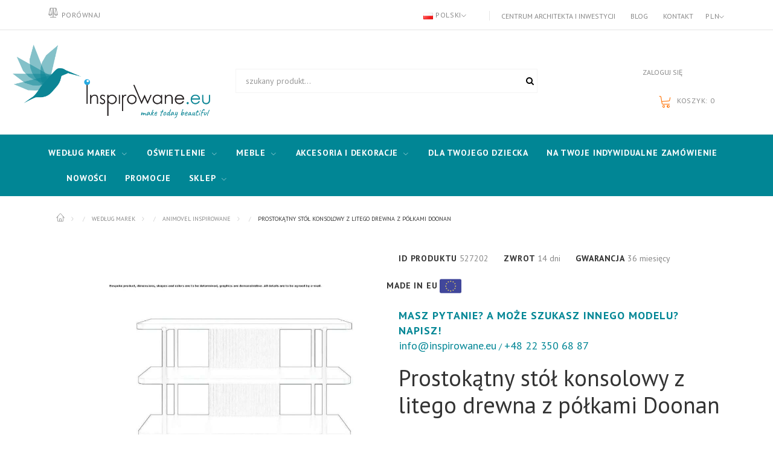

--- FILE ---
content_type: text/html; charset=utf-8
request_url: https://inspirowane.eu/pl/p/527202-inspirowane-animovel-fidji.html
body_size: 44420
content:
<!DOCTYPE HTML> <!--[if lt IE 7]><html class="no-js lt-ie9 lt-ie8 lt-ie7" lang="pl-pl"><![endif]--> <!--[if IE 7]><html class="no-js lt-ie9 lt-ie8 ie7" lang="pl-pl"><![endif]--> <!--[if IE 8]><html class="no-js lt-ie9 ie8" lang="pl-pl"><![endif]--> <!--[if gt IE 8]><html class="no-js ie9" lang="pl-pl"><![endif]--><html lang="pl-pl"><head><meta name="p:domain_verify" content="6bc846c4e59221eab9e27fdd3d764657"/><meta charset="utf-8" /><title>Inspirowane Animovel Fidji - Prostokątny stół konsolowy z litego drewna z półkami</title><meta name="google-site-verification" content="e9cTfYxgxO5UOeUB9_uwlHedMhTgsSpghiJC_XiTG4Q" /><meta name="robots" content="index,follow" /><meta name="viewport" content="width=device-width, minimum-scale=0.25, maximum-scale=1.0, initial-scale=1.0" /><meta name="apple-mobile-web-app-capable" content="yes" /><link rel="icon" type="image/vnd.microsoft.icon" href="/img/favicon-6.ico?1764658614" /><link rel="shortcut icon" type="image/x-icon" href="/img/favicon-6.ico?1764658614" /><link rel="stylesheet" href="https://fonts.googleapis.com/css?family=PT+Sans:400,400i,700&amp;subset=cyrillic" type="text/css" media="all" /><link rel="stylesheet" href="/themes/theme1429/css/global.css" type="text/css" media="all" /><link rel="stylesheet" href="/themes/theme1429/css/autoload/highdpi.css" type="text/css" media="all" /><link rel="stylesheet" href="/themes/theme1429/css/autoload/jquery.bxslider.css" type="text/css" media="all" /><link rel="stylesheet" href="/themes/theme1429/css/autoload/responsive-tables.css" type="text/css" media="all" /><link rel="stylesheet" href="/themes/theme1429/css/autoload/ui-to-top.css" type="text/css" media="all" /><link rel="stylesheet" href="/themes/theme1429/css/autoload/uniform.default.css" type="text/css" media="all" /><link rel="stylesheet" href="/themes/theme1429/css/product_list.css" type="text/css" media="all" /><link rel="stylesheet" href="/themes/theme1429/css/product.css" type="text/css" media="all" /><link rel="stylesheet" href="/themes/theme1429/css/print.css" type="text/css" media="print" /><link rel="stylesheet" href="/js/jquery/plugins/fancybox/jquery.fancybox.css" type="text/css" media="all" /><link rel="stylesheet" href="/js/jquery/plugins/bxslider/jquery.bxslider.css" type="text/css" media="all" /><link rel="stylesheet" href="/themes/theme1429/css/modules/blockcategories/blockcategories.css" type="text/css" media="all" /><link rel="stylesheet" href="/themes/theme1429/css/modules/blockcurrencies/blockcurrencies.css" type="text/css" media="all" /><link rel="stylesheet" href="/themes/theme1429/css/modules/blocknewsletter/blocknewsletter.css" type="text/css" media="all" /><link rel="stylesheet" href="/themes/theme1429/css/modules/blocksearch/blocksearch.css" type="text/css" media="all" /><link rel="stylesheet" href="/themes/theme1429/css/modules/themeconfigurator/css/hooks.css" type="text/css" media="all" /><link rel="stylesheet" href="/themes/theme1429/css/modules/tmheaderaccount/views/css/tmheaderaccount.css" type="text/css" media="all" /><link rel="stylesheet" href="/modules/tmproductvideos/views/css/video/video-js.css" type="text/css" media="all" /><link rel="stylesheet" href="/modules/tmproductvideos/views/css/tmproductvideos.css" type="text/css" media="all" /><link rel="stylesheet" href="/themes/theme1429/css/modules/tmhtmlcontent/css/hooks.css" type="text/css" media="all" /><link rel="stylesheet" href="/modules/x13privacymanager/views/css/front-shared.css" type="text/css" media="all" /><link rel="stylesheet" href="/modules/x13privacymanager/views/css/1.6/front.css" type="text/css" media="all" /><link rel="stylesheet" href="/themes/theme1429/css/modules/tmmegalayout/views/css/tmmegalayout.css" type="text/css" media="all" /><link rel="stylesheet" href="/themes/theme1429/css/modules/tmcategoryproducts/views/css/tmcategoryproducts.css" type="text/css" media="all" /><link rel="stylesheet" href="/modules/tmproductzoomer/views/css/tmproductzoomer.css" type="text/css" media="all" /><link rel="stylesheet" href="/themes/theme1429/css/modules/tmmegamenu/views/css/tmmegamenu.css" type="text/css" media="all" /><link rel="stylesheet" href="/modules/tmmegamenu/views/css/items/combined_unique_styles.css" type="text/css" media="all" /><link rel="stylesheet" href="/themes/theme1429/css/modules/mailalerts/mailalerts.css" type="text/css" media="all" /><link rel="stylesheet" href="/themes/theme1429/css/modules/blockcart/blockcart.css" type="text/css" media="all" /><link rel="stylesheet" href="/modules/bestkit_priceoffer/views/css/bestkit_priceoffer.css" type="text/css" media="all" /><link rel="stylesheet" href="/modules/g_relatedcrosssellingproducts/views/css/front/owl.carousel.min.css" type="text/css" media="all" /><link rel="stylesheet" href="/modules/g_relatedcrosssellingproducts/views/css/front/owl.theme.default.min.css" type="text/css" media="all" /><link rel="stylesheet" href="/modules/g_relatedcrosssellingproducts/views/css/front/g_relatedcrosssellingproducts.css" type="text/css" media="all" /><link rel="stylesheet" href="/themes/theme1429/css/modules/productcomments/productcomments.css" type="text/css" media="all" /><link rel="stylesheet" href="/modules/gmproductseries/views/css/gmproductseries4.css" type="text/css" media="all" /><link rel="stylesheet" href="/modules/x13faq/views/css/front.css" type="text/css" media="all" /><link rel="stylesheet" href="/modules/x13faq/views/css/front16.css" type="text/css" media="all" /><link rel="stylesheet" href="/modules/x13faq/custom/custom-s-6.css" type="text/css" media="all" /><link rel="stylesheet" href="/modules/przelewy24/views/css/p24_blik.css" type="text/css" media="all" /><link rel="stylesheet" href="/modules/przelewy24/views/css/przelewy24.css" type="text/css" media="all" /><link rel="stylesheet" href="/modules/phfullsearch/views/css/phfullsearch17.css" type="text/css" media="all" /><link rel="stylesheet" href="/modules/phfullsearch/views/css/phfullsearch16.css" type="text/css" media="all" /><link rel="stylesheet" href="/themes/theme1429/css/category.css" type="text/css" media="all" /><link rel="stylesheet" href="/modules/advancedemailguard/views/css/front.css" type="text/css" media="all" /><link rel="stylesheet" href="/themes/theme1429/css/modules/blocklanguages/blocklanguages.css" type="text/css" media="all" /><link rel="stylesheet" href="/modules/gallerique/views/css/gallery.css" type="text/css" media="all" /><link rel="stylesheet" href="/modules/psproductcountdownpro/views/css/settings.css" type="text/css" media="all" /><link rel="stylesheet" href="/modules/psproductcountdownpro/views/css/front.css" type="text/css" media="all" /><link rel="stylesheet" href="/modules/psproductcountdownpro/views/css/themes/1-simple.css" type="text/css" media="all" /><style type="text/css">.x13producttopdf a:before{content:"\f1c1"}</style>   <link rel="alternate" href="https://inspirowane.eu/en/p/527202-inspired-by-animovel-fidji.html" hreflang="en-us"/><link rel="alternate" href="https://inspirowane.eu/pl/p/527202-inspirowane-animovel-fidji.html" hreflang="pl-pl"/><link rel="canonical" href="https://inspirowane.eu/pl/p/527202-inspirowane-animovel-fidji.html"/><link rel="alternate" href="https://inspirowane.eu/pl/p/527202-inspirowane-animovel-fidji.html" hreflang="x-default"/><style type="text/css"></style>  <link href="https://fonts.googleapis.com/icon?family=Material+Icons" rel="stylesheet">  </head><body id="product" class="product product-527202 product-inspirowane-animovel-fidji category-12286 category-animovel-inspirowane hide-left-column hide-right-column lang_pl one-column"> <noscript><iframe src="https://www.googletagmanager.com/ns.html?id=GTM-5247NM7" height="0" width="0" style="display:none;visibility:hidden"></iframe></noscript> <!--[if IE]><div class="old-ie"> <a href="http://windows.microsoft.com/en-US/internet-explorer/.."> <img src="https://inspirowane.eu/themes/theme1429/img/ie8-panel/warning_bar_0000_us.jpg" height="42" width="820" alt="You are using an outdated browser. For a faster, safer browsing experience, upgrade for free today."/> </a></div> <![endif]--> <span id="page-preloader"><span></span></span><div id="page"> <header id="header"><div class="wrapper it_BIZOPGMABFKY container border-bottom"><div class="row it_SQEXGBEAPDDW "><div class="it_WRSNNHOGIQIC col-xs-12 col-md-6 align-left"><div class="row it_NDFELDFMIBDB compare-link"></div></div><div class="it_EZRMRRKUTJJE col-xs-12 col-md-6 align-right"><div class="module "><div id="languages-block-top" class="languages-block"><div class="current"> <img src="https://inspirowane.eu/img/l/6.jpg" alt="pl" width="16" height="11" /> <span>Polski</span></div><ul id="first-languages" class="languages-block_ul toogle_content"><li > <a href="https://inspirowane.eu/en/p/527202-inspired-by-animovel-fidji.html" title="English (English)" rel="alternate" hreflang="en"> <img src="https://inspirowane.eu/img/l/1.jpg" alt="en" width="16" height="11" /> <span>English</span> </a></li><li class="selected"> <img src="https://inspirowane.eu/img/l/6.jpg" alt="pl" width="16" height="11" /> <span>Polski</span></li></ul></div></div><div class="module "><div id="currencies-block-top"><form id="setCurrency" action="/pl/p/527202-inspirowane-animovel-fidji.html" method="post"><div class="current"> <input type="hidden" name="id_currency" id="id_currency" value=""/> <input type="hidden" name="SubmitCurrency" value="" /> <span>PLN</span></div><ul id="first-currencies" class="currencies_ul toogle_content"><li > <a href="javascript:setCurrency(2);" rel="nofollow" title="Dolar (USD)"> Dolar (USD) </a></li><li > <a href="javascript:setCurrency(1);" rel="nofollow" title="Euro (EUR)"> Euro (EUR) </a></li><li > <a href="javascript:setCurrency(3);" rel="nofollow" title="Funt (GBP)"> Funt (GBP) </a></li><li class="selected"> <a href="javascript:setCurrency(4);" rel="nofollow" title="Złoty (PLN)"> Złoty (PLN) </a></li></ul></form> <a href="https://inspirowane.eu/pl/k/30-centrum-architekta" class="currencylink">Centrum architekta i inwestycji</a> <a href="https://inspirowane.eu/pl/wpisy/latest" class="currencylink">Blog</a> <a href="https://inspirowane.eu/pl/kontakt" class="currencylink">Kontakt</a></div></div></div></div></div><div class="wrapper it_ECSZAWPFBCOI container"><div class="row it_AITTMMQBZZOM align-center"><div class="it_LXHZZDNIEFZL col-xs-12 col-md-2 col-lg-3 "><div id="header_logo"> <a href="https://inspirowane.eu/" title="Inspirowane.eu"> <img class="logo img-responsive" src="https://inspirowane.eu/img/inspirowaneeu-logo-15550238016.jpg" alt="Inspirowane.eu" width="617" height="254"/> </a></div></div><div class="it_FAJEXJWGZMEL col-xs-12 col-md-6 static-search inset-3"><div class="module "><div id="blocksearch-top" class="col-top clearfix" style="margin-top: -4px"><div class="wrap_search_widget"><form class="content" method="get" action="https://inspirowane.eu/pl/phfullsearch" autocomplete="off" id="searchbox"><input type="hidden" name="orderby" value="quantity" /> <input type="hidden" name="orderway" value="desc" /> <input type="hidden" name="p" value="1" /> <input class="search_query form-control ac_input" type="text" id="search_query_top" name="search_query" value="" data-autocomplete-mode="1" data-autocomplete="https://inspirowane.eu/pl/phfullsearch" data-lang="6" data-product="Products" data-category="Categories" data-minwordlen="1" data-no-results-found="No results found" data-more-results="More results" placeholder="szukany produkt..." data-position='{"my": "left top", "at": "left bottom"}' /> <button type="submit" class="button btn btn-default button-search"> <i class="fa fa-search"></i> </button></form><div id="search_popup" style="z-index:9999999"></div></div></div></div></div><div class="it_UORNNGIMEPBS col-xs-12 col-md-4 col-lg-3 align-right"><div class="module "><div id="header-login"><div class=""> <a href="/moje-konto" class="headeracclink"> Zaloguj się </a></div></div><div class="shopping_cart"> <a href="/zamowienie" title="Złóż zamówienie" rel="nofollow"> <b>Koszyk:</b> <span class="ajax_cart_quantity unvisible">0</span> <span class="ajax_cart_total unvisible"> </span> <span class="ajax_cart_no_product">0</span> </a><div class="cart_block block"><div class="block_content"><div class="cart_block_list"><p class="cart-buttons"> <a id="button_order_cart" class="btn btn-default btn-md" href="/zamowienie" title="Check out" rel="nofollow"> <span> Złóż zamówienie </span> </a></p></div></div></div></div><div id="layer_cart"><div class="layer_cart_product"> <span class="cross" title="Close window"></span> <span class="title"> Produkt został poprawnie dodany do koszyka! </span><div class="product-image-container layer_cart_img"></div><div class="layer_cart_product_info"> <span id="layer_cart_product_title" class="product-name"></span> <span id="layer_cart_product_attributes"></span><div> <span>Ilość:</span> <span id="layer_cart_product_quantity"></span></div><div> <span>Łączna kwota:</span> <span id="layer_cart_product_price"></span></div></div></div><div class="layer_cart_cart"> <span class="title"> <span class="ajax_cart_product_txt_s unvisible"> Posiadasz <span class="ajax_cart_quantity">0</span> produkty w koszyku. </span> <span class="ajax_cart_product_txt "> W Twoim koszyku znajduje się teraz jeden produkt. </span> </span><div class="layer_cart_row"> <strong class="dark"> Łączna wartość produktów w koszyku </strong> <span class="ajax_block_products_total"> </span></div><div class="button-container"> <span class="continue btn btn-default btn-md" title="Continue shopping"> <span> Kontynuuj zakupy </span> </span> <a class="btn btn-primary btn-md" href="/zamowienie" rel="nofollow"> <span> Przejdź do realizacji koszyka </span> </a></div></div><div class="crossseling"></div></div><div class="layer_cart_overlay"></div></div></div></div></div><div class="row it_KUWJWFVJJTNU black-bg full-width"><div class="it_MHXEMXOIETKQ col-lg-12 container stick-up stuck-center"><div class="module position-relative"><div class="top_menu top-level tmmegamenu_item"><div class="menu-title tmmegamenu_item">Menu</div><ul class="menu clearfix top-level-menu tmmegamenu_item"><li class=" top-level-menu-li tmmegamenu_item it_27228785"><a class="it_27228785 top-level-menu-li-a tmmegamenu_item" href="https://inspirowane.eu/pl/c/1291-produkty-inspirowane">Według marek</a><div class="is-megamenu tmmegamenu_item first-level-menu it_27228785"><div id="megamenu-row-1-1" class="megamenu-row row megamenu-row-1"><div id="column-1-1-1" class="megamenu-col megamenu-col-1-1 col-sm-3 "><ul class="content"><li class="category"><a href="https://inspirowane.eu/pl/c/1706-tradition-inspirowane" title="&TRADITION INSPIROWANE">&TRADITION INSPIROWANE</a><ul><li class="category"><a href="https://inspirowane.eu/pl/c/1727-inspirowane-tradition-bellevue" title="INSPIROWANE &TRADITION BELLEVUE">INSPIROWANE &TRADITION BELLEVUE</a></li><li class="category"><a href="https://inspirowane.eu/pl/c/1728-inspirowane-tradition-blown" title="INSPIROWANE &TRADITION BLOWN">INSPIROWANE &TRADITION BLOWN</a></li><li class="category"><a href="https://inspirowane.eu/pl/c/1729-inspirowane-tradition-bulb" title="INSPIROWANE &TRADITION BULB">INSPIROWANE &TRADITION BULB</a></li><li class="category"><a href="https://inspirowane.eu/pl/c/1730-inspirowane-tradition-como" title="INSPIROWANE &TRADITION COMO">INSPIROWANE &TRADITION COMO</a></li><li class="category"><a href="https://inspirowane.eu/pl/c/1731-inspirowane-tradition-copenhagen" title="INSPIROWANE &TRADITION COPENHAGEN">INSPIROWANE &TRADITION COPENHAGEN</a></li><li class="category"><a href="https://inspirowane.eu/pl/c/10235-inspirowane-tradition-elefy" title="INSPIROWANE &TRADITION ELEFY">INSPIROWANE &TRADITION ELEFY</a></li><li class="category"><a href="https://inspirowane.eu/pl/c/1732-inspirowane-tradition-flowerpot" title="INSPIROWANE &TRADITION FLOWERPOT">INSPIROWANE &TRADITION FLOWERPOT</a></li><li class="category"><a href="https://inspirowane.eu/pl/c/1733-inspirowane-tradition-formakami" title="INSPIROWANE &TRADITION FORMAKAMI">INSPIROWANE &TRADITION FORMAKAMI</a></li><li class="category"><a href="https://inspirowane.eu/pl/c/1734-inspirowane-tradition-journey" title="INSPIROWANE &TRADITION JOURNEY">INSPIROWANE &TRADITION JOURNEY</a></li><li class="category"><a href="https://inspirowane.eu/pl/c/1735-inspirowane-tradition-lucca" title="INSPIROWANE &TRADITION LUCCA">INSPIROWANE &TRADITION LUCCA</a></li><li class="category"><a href="https://inspirowane.eu/pl/c/1736-inspirowane-tradition-manhattan" title="INSPIROWANE &TRADITION MANHATTAN">INSPIROWANE &TRADITION MANHATTAN</a></li><li class="category"><a href="https://inspirowane.eu/pl/c/1737-inspirowane-tradition-mass-light" title="INSPIROWANE &TRADITION MASS LIGHT">INSPIROWANE &TRADITION MASS LIGHT</a></li><li class="category"><a href="https://inspirowane.eu/pl/c/1738-inspirowane-tradition-milk" title="INSPIROWANE &TRADITION MILK">INSPIROWANE &TRADITION MILK</a></li><li class="category"><a href="https://inspirowane.eu/pl/c/1739-inspirowane-tradition-p376" title="INSPIROWANE &TRADITION P376">INSPIROWANE &TRADITION P376</a></li><li class="category"><a href="https://inspirowane.eu/pl/c/1740-inspirowane-tradition-passepartout" title="INSPIROWANE &TRADITION PASSEPARTOUT">INSPIROWANE &TRADITION PASSEPARTOUT</a></li><li class="category"><a href="https://inspirowane.eu/pl/c/1741-inspirowane-tradition-setago" title="INSPIROWANE &TRADITION SETAGO">INSPIROWANE &TRADITION SETAGO</a></li><li class="category"><a href="https://inspirowane.eu/pl/c/1742-inspirowane-tradition-spinning" title="INSPIROWANE &TRADITION SPINNING">INSPIROWANE &TRADITION SPINNING</a></li><li class="category"><a href="https://inspirowane.eu/pl/c/1743-inspirowane-tradition-topan" title="INSPIROWANE &TRADITION TOPAN">INSPIROWANE &TRADITION TOPAN</a></li><li class="category"><a href="https://inspirowane.eu/pl/c/1744-inspirowane-tradition-tripod" title="INSPIROWANE &TRADITION TRIPOD">INSPIROWANE &TRADITION TRIPOD</a></li><li class="category"><a href="https://inspirowane.eu/pl/c/1745-inspirowane-tradition-utzon" title="INSPIROWANE &TRADITION UTZON">INSPIROWANE &TRADITION UTZON</a></li></ul></li><li class="category"><a href="https://inspirowane.eu/pl/c/1708-artemida-inspirowane" title="ARTEMIDA INSPIROWANE">ARTEMIDA INSPIROWANE</a><ul><li class="category"><a href="https://inspirowane.eu/pl/c/6000-inspirowane-artemida-a24" title="INSPIROWANE ARTEMIDA A.24">INSPIROWANE ARTEMIDA A.24</a></li><li class="category"><a href="https://inspirowane.eu/pl/c/6001-inspirowane-artemida-alphabet-of-light" title="INSPIROWANE ARTEMIDA ALPHABET OF LIGHT">INSPIROWANE ARTEMIDA ALPHABET OF LIGHT</a></li><li class="category"><a href="https://inspirowane.eu/pl/c/1833-inspirowane-artemida-castore" title="INSPIROWANE ARTEMIDA CASTORE">INSPIROWANE ARTEMIDA CASTORE</a></li><li class="category"><a href="https://inspirowane.eu/pl/c/6002-inspirowane-artemida-discovery" title="INSPIROWANE ARTEMIDA DISCOVERY">INSPIROWANE ARTEMIDA DISCOVERY</a></li><li class="category"><a href="https://inspirowane.eu/pl/c/6003-inspirowane-artemida-granito" title="INSPIROWANE ARTEMIDA GRANITO">INSPIROWANE ARTEMIDA GRANITO</a></li><li class="category"><a href="https://inspirowane.eu/pl/c/6004-inspirowane-artemida-la-linea" title="INSPIROWANE ARTEMIDA LA LINEA">INSPIROWANE ARTEMIDA LA LINEA</a></li><li class="category"><a href="https://inspirowane.eu/pl/c/6005-inspirowane-artemida-mercury" title="INSPIROWANE ARTEMIDA MERCURY">INSPIROWANE ARTEMIDA MERCURY</a></li><li class="category"><a href="https://inspirowane.eu/pl/c/6006-inspirowane-artemida-nh" title="INSPIROWANE ARTEMIDA NH">INSPIROWANE ARTEMIDA NH</a></li><li class="category"><a href="https://inspirowane.eu/pl/c/1834-inspirowane-artemida-nur" title="INSPIROWANE ARTEMIDA NUR">INSPIROWANE ARTEMIDA NUR</a></li><li class="category"><a href="https://inspirowane.eu/pl/c/5999-inspirowane-artemida-o" title="INSPIROWANE ARTEMIDA O">INSPIROWANE ARTEMIDA O</a></li><li class="category"><a href="https://inspirowane.eu/pl/c/6007-inspirowane-artemida-ripple" title="INSPIROWANE ARTEMIDA RIPPLE">INSPIROWANE ARTEMIDA RIPPLE</a></li><li class="category"><a href="https://inspirowane.eu/pl/c/6008-inspirowane-artemida-solar-tree" title="INSPIROWANE ARTEMIDA SOLAR TREE">INSPIROWANE ARTEMIDA SOLAR TREE</a></li><li class="category"><a href="https://inspirowane.eu/pl/c/1747-inspirowane-artemida-tolomeo" title="INSPIROWANE ARTEMIDA TOLOMEO">INSPIROWANE ARTEMIDA TOLOMEO</a></li><li class="category"><a href="https://inspirowane.eu/pl/c/6009-inspirowane-artemida-yanzi" title="INSPIROWANE ARTEMIDA YANZI">INSPIROWANE ARTEMIDA YANZI</a></li></ul></li><li class="category"><a href="https://inspirowane.eu/pl/c/1748-atelier-areti-inspirowane" title="ATELIER ARETI INSPIROWANE">ATELIER ARETI INSPIROWANE</a><ul><li class="category"><a href="https://inspirowane.eu/pl/c/10283-inspirowane-atelier-areti-disc-and-sphere" title="INSPIROWANE ATELIER ARETI DISC AND SPHERE">INSPIROWANE ATELIER ARETI DISC AND SPHERE</a></li><li class="category"><a href="https://inspirowane.eu/pl/c/1749-inspirowane-atelier-areti-mimosa" title="INSPIROWANE ATELIER ARETI MIMOSA">INSPIROWANE ATELIER ARETI MIMOSA</a></li><li class="category"><a href="https://inspirowane.eu/pl/c/1750-inspirowane-atelier-areti-vertical-globe" title="INSPIROWANE ATELIER ARETI VERTICAL GLOBE">INSPIROWANE ATELIER ARETI VERTICAL GLOBE</a></li></ul></li><li class="category"><a href="https://inspirowane.eu/pl/c/1751-atelje-lyktan-inspirowane" title="ATELJÉ LYKTAN INSPIROWANE">ATELJÉ LYKTAN INSPIROWANE</a><ul><li class="category"><a href="https://inspirowane.eu/pl/c/1752-inspirowane-atelje-lyktan-ogle" title="INSPIROWANE ATELJÉ LYKTAN OGLE">INSPIROWANE ATELJÉ LYKTAN OGLE</a></li></ul></li><li class="category"><a href="https://inspirowane.eu/pl/c/1835-axolight-inspirowane" title="AXOLIGHT INSPIROWANE">AXOLIGHT INSPIROWANE</a><ul><li class="category"><a href="https://inspirowane.eu/pl/c/6010-inspirowane-axolight-aura" title="INSPIROWANE AXOLIGHT AURA">INSPIROWANE AXOLIGHT AURA</a></li><li class="category"><a href="https://inspirowane.eu/pl/c/6011-inspirowane-axolight-bell" title="INSPIROWANE AXOLIGHT BELL">INSPIROWANE AXOLIGHT BELL</a></li><li class="category"><a href="https://inspirowane.eu/pl/c/6012-inspirowane-axolight-framework" title="INSPIROWANE AXOLIGHT FRAMEWORK">INSPIROWANE AXOLIGHT FRAMEWORK</a></li><li class="category"><a href="https://inspirowane.eu/pl/c/6013-inspirowane-axolight-liaison" title="INSPIROWANE AXOLIGHT LIAISON">INSPIROWANE AXOLIGHT LIAISON</a></li><li class="category"><a href="https://inspirowane.eu/pl/c/6014-inspirowane-axolight-pivot" title="INSPIROWANE AXOLIGHT PIVOT">INSPIROWANE AXOLIGHT PIVOT</a></li><li class="category"><a href="https://inspirowane.eu/pl/c/6015-inspirowane-axolight-shatter" title="INSPIROWANE AXOLIGHT SHATTER">INSPIROWANE AXOLIGHT SHATTER</a></li><li class="category"><a href="https://inspirowane.eu/pl/c/6016-inspirowane-axolight-skirt" title="INSPIROWANE AXOLIGHT SKIRT">INSPIROWANE AXOLIGHT SKIRT</a></li><li class="category"><a href="https://inspirowane.eu/pl/c/6017-inspirowane-axolight-spillray" title="INSPIROWANE AXOLIGHT SPILLRAY">INSPIROWANE AXOLIGHT SPILLRAY</a></li><li class="category"><a href="https://inspirowane.eu/pl/c/6018-inspirowane-axolight-u-light" title="INSPIROWANE AXOLIGHT U-LIGHT">INSPIROWANE AXOLIGHT U-LIGHT</a></li><li class="category"><a href="https://inspirowane.eu/pl/c/1836-inspirowane-axolight-virtus" title="INSPIROWANE AXOLIGHT VIRTUS">INSPIROWANE AXOLIGHT VIRTUS</a></li></ul></li><li class="category"><a href="https://inspirowane.eu/pl/c/1292-blux-inspirowane" title="B.LUX INSPIROWANE">B.LUX INSPIROWANE</a><ul><li class="category"><a href="https://inspirowane.eu/pl/c/1327-inspirowane-blux-c-ball" title="INSPIROWANE B.LUX C BALL">INSPIROWANE B.LUX C BALL</a></li><li class="category"><a href="https://inspirowane.eu/pl/c/10290-inspirowane-blux-nite" title="INSPIROWANE B.LUX NITE">INSPIROWANE B.LUX NITE</a></li></ul></li><li class="category"><a href="https://inspirowane.eu/pl/c/1753-bert-frank-inspirowane" title="BERT FRANK INSPIROWANE">BERT FRANK INSPIROWANE</a><ul><li class="category"><a href="https://inspirowane.eu/pl/c/1754-inspirowane-bert-frank-revolve" title="INSPIROWANE BERT FRANK REVOLVE">INSPIROWANE BERT FRANK REVOLVE</a></li><li class="category"><a href="https://inspirowane.eu/pl/c/10302-inspirowane-bert-frank-shear" title="INSPIROWANE BERT FRANK SHEAR">INSPIROWANE BERT FRANK SHEAR</a></li><li class="category"><a href="https://inspirowane.eu/pl/c/1755-inspirowane-bert-frank-stasis" title="INSPIROWANE BERT FRANK STASIS">INSPIROWANE BERT FRANK STASIS</a></li><li class="category"><a href="https://inspirowane.eu/pl/c/8188-inspirowane-bert-frank-tanto" title="INSPIROWANE BERT FRANK TANTO">INSPIROWANE BERT FRANK TANTO</a></li><li class="category"><a href="https://inspirowane.eu/pl/c/1756-inspirowane-bert-frank-triarc" title="INSPIROWANE BERT FRANK TRIARC">INSPIROWANE BERT FRANK TRIARC</a></li></ul></li><li class="category"><a href="https://inspirowane.eu/pl/c/1293-bocci-inspirowane" title="BOCCI INSPIROWANE">BOCCI INSPIROWANE</a><ul><li class="category"><a href="https://inspirowane.eu/pl/c/1326-inspirowane-bocci-14" title="INSPIROWANE BOCCI 14">INSPIROWANE BOCCI 14</a></li><li class="category"><a href="https://inspirowane.eu/pl/c/1837-inspirowane-bocci-28" title="INSPIROWANE BOCCI 28">INSPIROWANE BOCCI 28</a></li></ul></li><li class="category"><a href="https://inspirowane.eu/pl/c/1838-brokis-inspirowane" title="BROKIS INSPIROWANE">BROKIS INSPIROWANE</a><ul><li class="category"><a href="https://inspirowane.eu/pl/c/10319-inspirowane-brokis-jack-o-lantern" title="INSPIROWANE BROKIS JACK O'LANTERN">INSPIROWANE BROKIS JACK O'LANTERN</a></li><li class="category"><a href="https://inspirowane.eu/pl/c/1839-inspirowane-brokis-knot" title="INSPIROWANE BROKIS KNOT">INSPIROWANE BROKIS KNOT</a></li><li class="category"><a href="https://inspirowane.eu/pl/c/1840-inspirowane-brokis-mona-xl" title="INSPIROWANE BROKIS MONA XL">INSPIROWANE BROKIS MONA XL</a></li></ul></li><li class="category"><a href="https://inspirowane.eu/pl/c/1841-buster-punch-inspirowane" title="BUSTER PUNCH INSPIROWANE">BUSTER PUNCH INSPIROWANE</a><ul><li class="category"><a href="https://inspirowane.eu/pl/c/1842-inspirowane-buster-punch-heavy-metal" title="INSPIROWANE BUSTER + PUNCH HEAVY METAL">INSPIROWANE BUSTER + PUNCH HEAVY METAL</a></li></ul></li><li class="category"><a href="https://inspirowane.eu/pl/c/5982-buzzi-buzzi-inspirowane" title="BUZZI & BUZZI INSPIROWANE">BUZZI & BUZZI INSPIROWANE</a><ul><li class="category"><a href="https://inspirowane.eu/pl/c/5985-inspirowane-buzzi-buzzi-the-tube" title="INSPIROWANE BUZZI & BUZZI THE TUBE">INSPIROWANE BUZZI & BUZZI THE TUBE</a></li></ul></li><li class="category"><a href="https://inspirowane.eu/pl/c/5990-catellani-smith-inspirowane" title="CATELLANI & SMITH INSPIROWANE">CATELLANI & SMITH INSPIROWANE</a><ul><li class="category"><a href="https://inspirowane.eu/pl/c/13667-inspirowane-catellani-smith-gold-moon" title="INSPIROWANE CATELLANI & SMITH GOLD MOON">INSPIROWANE CATELLANI & SMITH GOLD MOON</a></li><li class="category"><a href="https://inspirowane.eu/pl/c/8196-inspirowane-catellanismith-lederam" title="INSPIROWANE CATELLANI & SMITH LEDERAM">INSPIROWANE CATELLANI & SMITH LEDERAM</a></li><li class="category"><a href="https://inspirowane.eu/pl/c/8197-inspirowane-catellanismith-lederam-manta" title="INSPIROWANE CATELLANI & SMITH LEDERAM MANTA">INSPIROWANE CATELLANI & SMITH LEDERAM MANTA</a></li><li class="category"><a href="https://inspirowane.eu/pl/c/6019-inspirowane-catellani-smith-sorry-giotto" title="INSPIROWANE CATELLANI & SMITH SORRY GIOTTO">INSPIROWANE CATELLANI & SMITH SORRY GIOTTO</a></li></ul></li><li class="category"><a href="https://inspirowane.eu/pl/c/5991-cininils-inspirowane" title="CINI&NILS INSPIROWANE">CINI&NILS INSPIROWANE</a><ul><li class="category"><a href="https://inspirowane.eu/pl/c/6020-inspirowane-cininils-assolo" title="INSPIROWANE CINI&NILS ASSOLO">INSPIROWANE CINI&NILS ASSOLO</a></li><li class="category"><a href="https://inspirowane.eu/pl/c/6021-inspirowane-cininils-convivio" title="INSPIROWANE CINI&NILS CONVIVIO">INSPIROWANE CINI&NILS CONVIVIO</a></li></ul></li><li class="category"><a href="https://inspirowane.eu/pl/c/5992-cinier-inspirowane" title="CINIER INSPIROWANE">CINIER INSPIROWANE</a><ul><li class="category"><a href="https://inspirowane.eu/pl/c/6022-inspirowane-cinier-led-lt" title="INSPIROWANE CINIER LED LT">INSPIROWANE CINIER LED LT</a></li><li class="category"><a href="https://inspirowane.eu/pl/c/6023-inspirowane-cinier-mire" title="INSPIROWANE CINIER MIRÈ">INSPIROWANE CINIER MIRÈ</a></li></ul></li><li class="category"><a href="https://inspirowane.eu/pl/c/1757-classicon-inspirowane" title="CLASSICON INSPIROWANE">CLASSICON INSPIROWANE</a><ul><li class="category"><a href="https://inspirowane.eu/pl/c/8203-inspirowane-classicon-adjustable-table-e-1027" title="INSPIROWANE CLASSICON ADJUSTABLE TABLE E 1027">INSPIROWANE CLASSICON ADJUSTABLE TABLE E 1027</a></li><li class="category"><a href="https://inspirowane.eu/pl/c/1758-inspirowane-classicon-selene" title="INSPIROWANE CLASSICON SELENE">INSPIROWANE CLASSICON SELENE</a></li></ul></li><li class="category"><a href="https://inspirowane.eu/pl/c/1759-cvl-inspirowane" title="CVL INSPIROWANE">CVL INSPIROWANE</a><ul><li class="category"><a href="https://inspirowane.eu/pl/c/1775-inspirowane-cvl-cercle" title="INSPIROWANE CVL CERCLE">INSPIROWANE CVL CERCLE</a></li><li class="category"><a href="https://inspirowane.eu/pl/c/10345-inspirowane-cvl-luminaires-calee" title="INSPIROWANE CVL LUMINAIRES CALÉE">INSPIROWANE CVL LUMINAIRES CALÉE</a></li><li class="category"><a href="https://inspirowane.eu/pl/c/1776-inspirowane-cvl-saturne" title="INSPIROWANE CVL SATURNE">INSPIROWANE CVL SATURNE</a></li></ul></li><li class="category"><a href="https://inspirowane.eu/pl/c/1760-delightfull-inspirowane" title="DELIGHTFULL INSPIROWANE">DELIGHTFULL INSPIROWANE</a><ul><li class="category"><a href="https://inspirowane.eu/pl/c/1777-inspirowane-delightfull-brubeck" title="INSPIROWANE DELIGHTFULL BRUBECK">INSPIROWANE DELIGHTFULL BRUBECK</a></li><li class="category"><a href="https://inspirowane.eu/pl/c/1778-inspirowane-delightfull-coltrane" title="INSPIROWANE DELIGHTFULL COLTRANE">INSPIROWANE DELIGHTFULL COLTRANE</a></li><li class="category"><a href="https://inspirowane.eu/pl/c/1779-inspirowane-delightfull-ike" title="INSPIROWANE DELIGHTFULL IKE">INSPIROWANE DELIGHTFULL IKE</a></li><li class="category"><a href="https://inspirowane.eu/pl/c/1780-inspirowane-delightfull-matheny" title="INSPIROWANE DELIGHTFULL MATHENY">INSPIROWANE DELIGHTFULL MATHENY</a></li><li class="category"><a href="https://inspirowane.eu/pl/c/8206-inspirowane-delightfull-miles" title="INSPIROWANE DELIGHTFULL MILES">INSPIROWANE DELIGHTFULL MILES</a></li><li class="category"><a href="https://inspirowane.eu/pl/c/8207-inspirowane-delightfull-turner" title="INSPIROWANE DELIGHTFULL TURNER">INSPIROWANE DELIGHTFULL TURNER</a></li></ul></li><li class="category"><a href="https://inspirowane.eu/pl/c/5993-delta-light-inspirowane" title="DELTA LIGHT INSPIROWANE">DELTA LIGHT INSPIROWANE</a><ul><li class="category"><a href="https://inspirowane.eu/pl/c/6024-inspirowane-delta-light-inform" title="INSPIROWANE DELTA LIGHT INFORM">INSPIROWANE DELTA LIGHT INFORM</a></li><li class="category"><a href="https://inspirowane.eu/pl/c/6025-inspirowane-delta-light-lass-oh" title="INSPIROWANE DELTA LIGHT LASS-OH!">INSPIROWANE DELTA LIGHT LASS-OH!</a></li><li class="category"><a href="https://inspirowane.eu/pl/c/6026-inspirowane-delta-light-montur-sontur" title="INSPIROWANE DELTA LIGHT MONTUR SONTUR">INSPIROWANE DELTA LIGHT MONTUR SONTUR</a></li><li class="category"><a href="https://inspirowane.eu/pl/c/6027-inspirowane-delta-light-still" title="INSPIROWANE DELTA LIGHT STILL">INSPIROWANE DELTA LIGHT STILL</a></li><li class="category"><a href="https://inspirowane.eu/pl/c/6028-inspirowane-delta-light-superloop" title="INSPIROWANE DELTA LIGHT SUPERLOOP">INSPIROWANE DELTA LIGHT SUPERLOOP</a></li><li class="category"><a href="https://inspirowane.eu/pl/c/10352-inspirowane-delta-light-supernova" title="INSPIROWANE DELTA LIGHT SUPERNOVA">INSPIROWANE DELTA LIGHT SUPERNOVA</a></li><li class="category"><a href="https://inspirowane.eu/pl/c/6029-inspirowane-delta-light-super-oh" title="INSPIROWANE DELTA LIGHT SUPER-OH">INSPIROWANE DELTA LIGHT SUPER-OH</a></li><li class="category"><a href="https://inspirowane.eu/pl/c/6030-inspirowane-delta-light-xy180" title="INSPIROWANE DELTA LIGHT XY180">INSPIROWANE DELTA LIGHT XY180</a></li></ul></li><li class="category"><a href="https://inspirowane.eu/pl/c/1761-dws-inspirowane" title="DWS INSPIROWANE">DWS INSPIROWANE</a><ul><li class="category"><a href="https://inspirowane.eu/pl/c/1781-inspirowane-dws-hansen" title="INSPIROWANE DWS HANSEN">INSPIROWANE DWS HANSEN</a></li></ul></li></ul></div><div id="column-1-1-2" class="megamenu-col megamenu-col-1-2 col-sm-3 h"><ul class="content"><li class="category"><a href="https://inspirowane.eu/pl/c/1294-edge-lighting-inspirowane" title="EDGE LIGHTING INSPIROWANE">EDGE LIGHTING INSPIROWANE</a><ul><li class="category"><a href="https://inspirowane.eu/pl/c/1325-inspirowane-edge-lightning-bola" title="INSPIROWANE EDGE LIGHTNING BOLA">INSPIROWANE EDGE LIGHTNING BOLA</a></li></ul></li><li class="category"><a href="https://inspirowane.eu/pl/c/1762-eekra-inspirowane" title="EEKRA INSPIROWANE">EEKRA INSPIROWANE</a><ul><li class="category"><a href="https://inspirowane.eu/pl/c/1782-inspirowane-eekra-crimean-pinecone" title="INSPIROWANE EEKRA CRIMEAN PINECONE">INSPIROWANE EEKRA CRIMEAN PINECONE</a></li></ul></li><li class="category"><a href="https://inspirowane.eu/pl/c/1763-eichholtz-inspirowane" title="EICHHOLTZ INSPIROWANE">EICHHOLTZ INSPIROWANE</a><ul><li class="category"><a href="https://inspirowane.eu/pl/c/1783-inspirowane-eichholtz-argento" title="INSPIROWANE EICHHOLTZ ARGENTO">INSPIROWANE EICHHOLTZ ARGENTO</a></li><li class="category"><a href="https://inspirowane.eu/pl/c/13656-inspirowane-eichholtz-bora-bora" title="INSPIROWANE EICHHOLTZ BORA BORA">INSPIROWANE EICHHOLTZ BORA BORA</a></li><li class="category"><a href="https://inspirowane.eu/pl/c/10370-inspirowane-eichholtz-criss-cross" title="INSPIROWANE EICHHOLTZ CRISS CROSS">INSPIROWANE EICHHOLTZ CRISS CROSS</a></li><li class="category"><a href="https://inspirowane.eu/pl/c/1843-inspirowane-eichholtz-deangelo" title="INSPIROWANE EICHHOLTZ DEANGELO">INSPIROWANE EICHHOLTZ DEANGELO</a></li><li class="category"><a href="https://inspirowane.eu/pl/c/8214-inspirowane-eichholtz-flair" title="INSPIROWANE EICHHOLTZ FLAIR">INSPIROWANE EICHHOLTZ FLAIR</a></li><li class="category"><a href="https://inspirowane.eu/pl/c/1844-inspirowane-eichholtz-gascogne" title="INSPIROWANE EICHHOLTZ GASCOGNE">INSPIROWANE EICHHOLTZ GASCOGNE</a></li><li class="category"><a href="https://inspirowane.eu/pl/c/1845-inspirowane-eichholtz-harpers" title="INSPIROWANE EICHHOLTZ HARPERS">INSPIROWANE EICHHOLTZ HARPERS</a></li><li class="category"><a href="https://inspirowane.eu/pl/c/1846-inspirowane-eichholtz-irving" title="INSPIROWANE EICHHOLTZ IRVING">INSPIROWANE EICHHOLTZ IRVING</a></li><li class="category"><a href="https://inspirowane.eu/pl/c/8215-inspirowane-eichholtz-la-cage" title="INSPIROWANE EICHHOLTZ LA CAGE">INSPIROWANE EICHHOLTZ LA CAGE</a></li><li class="category"><a href="https://inspirowane.eu/pl/c/8216-inspirowane-eichholtz-lawson" title="INSPIROWANE EICHHOLTZ LAWSON">INSPIROWANE EICHHOLTZ LAWSON</a></li><li class="category"><a href="https://inspirowane.eu/pl/c/8217-inspirowane-eichholtz-ludlow" title="INSPIROWANE EICHHOLTZ LUDLOW">INSPIROWANE EICHHOLTZ LUDLOW</a></li><li class="category"><a href="https://inspirowane.eu/pl/c/10371-inspirowane-eichholtz-mirror-puck" title="INSPIROWANE EICHHOLTZ MIRROR PUCK">INSPIROWANE EICHHOLTZ MIRROR PUCK</a></li><li class="category"><a href="https://inspirowane.eu/pl/c/1784-inspirowane-eichholtz-murano" title="INSPIROWANE EICHHOLTZ MURANO">INSPIROWANE EICHHOLTZ MURANO</a></li><li class="category"><a href="https://inspirowane.eu/pl/c/1785-inspirowane-eichholtz-senso" title="INSPIROWANE EICHHOLTZ SENSO">INSPIROWANE EICHHOLTZ SENSO</a></li><li class="category"><a href="https://inspirowane.eu/pl/c/13671-inspirowane-eichholtz-sessel" title="INSPIROWANE EICHHOLTZ SESSEL">INSPIROWANE EICHHOLTZ SESSEL</a></li><li class="category"><a href="https://inspirowane.eu/pl/c/10372-inspirowane-eichholtz-tivoli" title="INSPIROWANE EICHHOLTZ TIVOLI">INSPIROWANE EICHHOLTZ TIVOLI</a></li><li class="category"><a href="https://inspirowane.eu/pl/c/13648-inspirowane-eichholtz-trapezium" title="INSPIROWANE EICHHOLTZ TRAPEZIUM">INSPIROWANE EICHHOLTZ TRAPEZIUM</a></li><li class="category"><a href="https://inspirowane.eu/pl/c/8218-inspirowane-eichholtz-vittoria" title="INSPIROWANE EICHHOLTZ VITTORIA">INSPIROWANE EICHHOLTZ VITTORIA</a></li></ul></li><li class="category"><a href="https://inspirowane.eu/pl/c/1764-estiluz-inspirowane" title="ESTILUZ INSPIROWANE">ESTILUZ INSPIROWANE</a><ul><li class="category"><a href="https://inspirowane.eu/pl/c/1786-inspirowane-estiluz-pluma" title="INSPIROWANE ESTILUZ PLUMA">INSPIROWANE ESTILUZ PLUMA</a></li><li class="category"><a href="https://inspirowane.eu/pl/c/10381-inspirowane-estiluz-volta-single" title="INSPIROWANE ESTILUZ VOLTA SINGLE">INSPIROWANE ESTILUZ VOLTA SINGLE</a></li></ul></li><li class="category"><a href="https://inspirowane.eu/pl/c/5994-fabbian-inspirowane" title="FABBIAN INSPIROWANE">FABBIAN INSPIROWANE</a><ul><li class="category"><a href="https://inspirowane.eu/pl/c/6031-inspirowane-fabbian-ari" title="INSPIROWANE FABBIAN ARI">INSPIROWANE FABBIAN ARI</a></li><li class="category"><a href="https://inspirowane.eu/pl/c/6032-inspirowane-fabbian-bijou" title="INSPIROWANE FABBIAN BIJOU">INSPIROWANE FABBIAN BIJOU</a></li><li class="category"><a href="https://inspirowane.eu/pl/c/6033-inspirowane-fabbian-lens" title="INSPIROWANE FABBIAN LENS">INSPIROWANE FABBIAN LENS</a></li><li class="category"><a href="https://inspirowane.eu/pl/c/6034-inspirowane-fabbian-lumi-mochi" title="INSPIROWANE FABBIAN LUMI MOCHI">INSPIROWANE FABBIAN LUMI MOCHI</a></li><li class="category"><a href="https://inspirowane.eu/pl/c/6035-inspirowane-fabbian-olympic" title="INSPIROWANE FABBIAN OLYMPIC">INSPIROWANE FABBIAN OLYMPIC</a></li><li class="category"><a href="https://inspirowane.eu/pl/c/6036-inspirowane-fabbian-pivot" title="INSPIROWANE FABBIAN PIVOT">INSPIROWANE FABBIAN PIVOT</a></li><li class="category"><a href="https://inspirowane.eu/pl/c/6037-inspirowane-fabbian-tile" title="INSPIROWANE FABBIAN TILE">INSPIROWANE FABBIAN TILE</a></li></ul></li><li class="category"><a href="https://inspirowane.eu/pl/c/1296-foscarini-inspirowane" title="FOSCARINI INSPIROWANE">FOSCARINI INSPIROWANE</a><ul><li class="category"><a href="https://inspirowane.eu/pl/c/1328-inspirowane-foscarini-allegretto" title="INSPIROWANE FOSCARINI ALLEGRETTO">INSPIROWANE FOSCARINI ALLEGRETTO</a></li><li class="category"><a href="https://inspirowane.eu/pl/c/1848-inspirowane-foscarini-aplomb" title="INSPIROWANE FOSCARINI APLOMB">INSPIROWANE FOSCARINI APLOMB</a></li><li class="category"><a href="https://inspirowane.eu/pl/c/1790-inspirowane-foscarini-big-bang" title="INSPIROWANE FOSCARINI BIG BANG">INSPIROWANE FOSCARINI BIG BANG</a></li><li class="category"><a href="https://inspirowane.eu/pl/c/10418-inspirowane-foscarini-buds-2" title="INSPIROWANE FOSCARINI BUDS 2">INSPIROWANE FOSCARINI BUDS 2</a></li><li class="category"><a href="https://inspirowane.eu/pl/c/1849-inspirowane-foscarini-caboche" title="INSPIROWANE FOSCARINI CABOCHE">INSPIROWANE FOSCARINI CABOCHE</a></li><li class="category"><a href="https://inspirowane.eu/pl/c/1704-inspirowane-foscarini-falena" title="INSPIROWANE FOSCARINI FALENA">INSPIROWANE FOSCARINI FALENA</a></li><li class="category"><a href="https://inspirowane.eu/pl/c/1850-inspirowane-foscarini-gregg" title="INSPIROWANE FOSCARINI GREGG">INSPIROWANE FOSCARINI GREGG</a></li><li class="category"><a href="https://inspirowane.eu/pl/c/1703-inspirowane-foscarini-jamaica" title="INSPIROWANE FOSCARINI JAMAICA">INSPIROWANE FOSCARINI JAMAICA</a></li><li class="category"><a href="https://inspirowane.eu/pl/c/1791-inspirowane-foscarini-lightweight" title="INSPIROWANE FOSCARINI LIGHTWEIGHT">INSPIROWANE FOSCARINI LIGHTWEIGHT</a></li><li class="category"><a href="https://inspirowane.eu/pl/c/10419-inspirowane-foscarini-satellight" title="INSPIROWANE FOSCARINI SATELLIGHT">INSPIROWANE FOSCARINI SATELLIGHT</a></li><li class="category"><a href="https://inspirowane.eu/pl/c/10420-inspirowane-foscarini-spokes" title="INSPIROWANE FOSCARINI SPOKES">INSPIROWANE FOSCARINI SPOKES</a></li><li class="category"><a href="https://inspirowane.eu/pl/c/1851-inspirowane-foscarini-twiggy" title="INSPIROWANE FOSCARINI TWIGGY">INSPIROWANE FOSCARINI TWIGGY</a></li><li class="category"><a href="https://inspirowane.eu/pl/c/10421-inspirowane-foscarini-uto" title="INSPIROWANE FOSCARINI UTO">INSPIROWANE FOSCARINI UTO</a></li></ul></li><li class="category"><a href="https://inspirowane.eu/pl/c/1765-frandsen-inspirowane" title="FRANDSEN INSPIROWANE">FRANDSEN INSPIROWANE</a><ul><li class="category"><a href="https://inspirowane.eu/pl/c/1792-inspirowane-frandsen-ball" title="INSPIROWANE FRANDSEN BALL">INSPIROWANE FRANDSEN BALL</a></li><li class="category"><a href="https://inspirowane.eu/pl/c/8234-inspirowane-frandsen-job" title="INSPIROWANE FRANDSEN JOB">INSPIROWANE FRANDSEN JOB</a></li><li class="category"><a href="https://inspirowane.eu/pl/c/8235-inspirowane-frandsen-kobe" title="INSPIROWANE FRANDSEN KOBE">INSPIROWANE FRANDSEN KOBE</a></li><li class="category"><a href="https://inspirowane.eu/pl/c/10424-inspirowane-frandsen-lyss" title="INSPIROWANE FRANDSEN LYSS">INSPIROWANE FRANDSEN LYSS</a></li><li class="category"><a href="https://inspirowane.eu/pl/c/8236-inspirowane-frandsen-silk" title="INSPIROWANE FRANDSEN SILK">INSPIROWANE FRANDSEN SILK</a></li></ul></li><li class="category"><a href="https://inspirowane.eu/pl/c/1712-fritz-hansen-inspirowane" title="FRITZ HANSEN INSPIROWANE">FRITZ HANSEN INSPIROWANE</a><ul><li class="category"><a href="https://inspirowane.eu/pl/c/1793-inspirowane-fritz-hansen-caravaggio" title="INSPIROWANE FRITZ HANSEN CARAVAGGIO">INSPIROWANE FRITZ HANSEN CARAVAGGIO</a></li><li class="category"><a href="https://inspirowane.eu/pl/c/1794-inspirowane-fritz-hansen-egg" title="INSPIROWANE FRITZ HANSEN EGG">INSPIROWANE FRITZ HANSEN EGG</a></li><li class="category"><a href="https://inspirowane.eu/pl/c/8237-inspirowane-fritz-hansen-swan" title="INSPIROWANE FRITZ HANSEN SWAN">INSPIROWANE FRITZ HANSEN SWAN</a></li></ul></li><li class="category"><a href="https://inspirowane.eu/pl/c/1297-gc-inspirowane" title="G&C INSPIROWANE">G&C INSPIROWANE</a><ul><li class="category"><a href="https://inspirowane.eu/pl/c/1329-inspirowane-gc-bolle" title="INSPIROWANE G&C BOLLE">INSPIROWANE G&C BOLLE</a></li><li class="category"><a href="https://inspirowane.eu/pl/c/1795-inspirowane-gc-soffio" title="INSPIROWANE G&C SOFFIO">INSPIROWANE G&C SOFFIO</a></li></ul></li><li class="category"><a href="https://inspirowane.eu/pl/c/1713-gubi-inspirowane" title="GUBI INSPIROWANE">GUBI INSPIROWANE</a><ul><li class="category"><a href="https://inspirowane.eu/pl/c/8242-inspirowane-gubi-gravity" title="INSPIROWANE GUBI GRAVITY">INSPIROWANE GUBI GRAVITY</a></li><li class="category"><a href="https://inspirowane.eu/pl/c/1796-inspirowane-gubi-multi-lite" title="INSPIROWANE GUBI MULTI-LITE">INSPIROWANE GUBI MULTI-LITE</a></li></ul></li><li class="category"><a href="https://inspirowane.eu/pl/c/1298-henga-inspirowane" title="HENGA INSPIROWANE">HENGA INSPIROWANE</a><ul><li class="category"><a href="https://inspirowane.eu/pl/c/1340-inspirowane-henga-pipe-light" title="INSPIROWANE HENGA PIPE LIGHT">INSPIROWANE HENGA PIPE LIGHT</a></li><li class="category"><a href="https://inspirowane.eu/pl/c/1336-inspirowane-henga-ring" title="INSPIROWANE HENGA RING">INSPIROWANE HENGA RING</a></li><li class="category"><a href="https://inspirowane.eu/pl/c/1330-inspirowane-henga-tubular" title="INSPIROWANE HENGA TUBULAR">INSPIROWANE HENGA TUBULAR</a></li><li class="category"><a href="https://inspirowane.eu/pl/c/1341-inspirowane-henga-y-light" title="INSPIROWANE HENGA Y-LIGHT">INSPIROWANE HENGA Y-LIGHT</a></li></ul></li><li class="category"><a href="https://inspirowane.eu/pl/c/1415-ingo-maurer-inspirowane" title="INGO MAURER INSPIROWANE">INGO MAURER INSPIROWANE</a><ul><li class="category"><a href="https://inspirowane.eu/pl/c/1430-inspirowane-ingo-maurer-porca-miseria" title="INSPIROWANE INGO MAURER PORCA MISERIA">INSPIROWANE INGO MAURER PORCA MISERIA</a></li><li class="category"><a href="https://inspirowane.eu/pl/c/1797-inspirowane-ingo-maurer-zettel-z" title="INSPIROWANE INGO MAURER ZETTEL'Z">INSPIROWANE INGO MAURER ZETTEL'Z</a></li></ul></li><li class="category"><a href="https://inspirowane.eu/pl/c/1714-kaspa-inspirowane" title="KASPA INSPIROWANE">KASPA INSPIROWANE</a><ul><li class="category"><a href="https://inspirowane.eu/pl/c/1852-inspirowane-kaspa-avia" title="INSPIROWANE KASPA AVIA">INSPIROWANE KASPA AVIA</a></li><li class="category"><a href="https://inspirowane.eu/pl/c/10529-inspirowane-kaspa-lamia" title="INSPIROWANE KASPA LAMIA">INSPIROWANE KASPA LAMIA</a></li></ul></li><li class="category"><a href="https://inspirowane.eu/pl/c/1715-knoll-inspirowane" title="KNOLL INSPIROWANE">KNOLL INSPIROWANE</a><ul><li class="category"><a href="https://inspirowane.eu/pl/c/8263-inspirowane-knoll-barcelona" title="INSPIROWANE KNOLL BARCELONA">INSPIROWANE KNOLL BARCELONA</a></li><li class="category"><a href="https://inspirowane.eu/pl/c/1798-inspirowane-knoll-bertoia" title="INSPIROWANE KNOLL BERTOIA">INSPIROWANE KNOLL BERTOIA</a></li><li class="category"><a href="https://inspirowane.eu/pl/c/8264-inspirowane-knoll-tulip" title="INSPIROWANE KNOLL TULIP">INSPIROWANE KNOLL TULIP</a></li><li class="category"><a href="https://inspirowane.eu/pl/c/8265-inspirowane-knoll-womb" title="INSPIROWANE KNOLL WOMB">INSPIROWANE KNOLL WOMB</a></li></ul></li><li class="category"><a href="https://inspirowane.eu/pl/c/1853-koket-inspirowane" title="KOKET INSPIROWANE">KOKET INSPIROWANE</a><ul><li class="category"><a href="https://inspirowane.eu/pl/c/1854-inspirowane-koket-serpentine" title="INSPIROWANE KOKET SERPENTINE">INSPIROWANE KOKET SERPENTINE</a></li></ul></li><li class="category"><a href="https://inspirowane.eu/pl/c/1716-kooduu-inspirowane" title="KOODUU INSPIROWANE">KOODUU INSPIROWANE</a></li><li class="category"><a href="https://inspirowane.eu/pl/c/1766-lambert-fils-inspirowane" title="LAMBERT & FILS INSPIROWANE">LAMBERT & FILS INSPIROWANE</a><ul><li class="category"><a href="https://inspirowane.eu/pl/c/1855-inspirowane-lambert-fils-atomium" title="INSPIROWANE LAMBERT & FILS ATOMIUM">INSPIROWANE LAMBERT & FILS ATOMIUM</a></li><li class="category"><a href="https://inspirowane.eu/pl/c/1799-inspirowane-lambert-fils-clark" title="INSPIROWANE LAMBERT & FILS CLARK">INSPIROWANE LAMBERT & FILS CLARK</a></li><li class="category"><a href="https://inspirowane.eu/pl/c/10535-inspirowane-lambert-fils-waldorf" title="INSPIROWANE LAMBERT & FILS WALDORF">INSPIROWANE LAMBERT & FILS WALDORF</a></li></ul></li></ul></div><div id="column-1-1-3" class="megamenu-col megamenu-col-1-3 col-sm-3 "><ul class="content"><li class="category"><a href="https://inspirowane.eu/pl/c/1767-lee-broom-inspirowane" title="LEE BROOM INSPIROWANE">LEE BROOM INSPIROWANE</a><ul><li class="category"><a href="https://inspirowane.eu/pl/c/10550-inspirowane-lee-broom-chamber" title="INSPIROWANE LEE BROOM CHAMBER">INSPIROWANE LEE BROOM CHAMBER</a></li><li class="category"><a href="https://inspirowane.eu/pl/c/1800-inspirowane-lee-broom-crescent" title="INSPIROWANE LEE BROOM CRESCENT">INSPIROWANE LEE BROOM CRESCENT</a></li><li class="category"><a href="https://inspirowane.eu/pl/c/10551-inspirowane-lee-broom-crystal-bulb" title="INSPIROWANE LEE BROOM CRYSTAL BULB">INSPIROWANE LEE BROOM CRYSTAL BULB</a></li><li class="category"><a href="https://inspirowane.eu/pl/c/1801-inspirowane-lee-broom-eclipse" title="INSPIROWANE LEE BROOM ECLIPSE">INSPIROWANE LEE BROOM ECLIPSE</a></li><li class="category"><a href="https://inspirowane.eu/pl/c/1856-inspirowane-lee-broom-fulcrum" title="INSPIROWANE LEE BROOM FULCRUM">INSPIROWANE LEE BROOM FULCRUM</a></li><li class="category"><a href="https://inspirowane.eu/pl/c/10552-inspirowane-lee-broom-orion-globe" title="INSPIROWANE LEE BROOM ORION GLOBE">INSPIROWANE LEE BROOM ORION GLOBE</a></li></ul></li><li class="category"><a href="https://inspirowane.eu/pl/c/5998-lightnet-inspirowane" title="LIGHTNET INSPIROWANE">LIGHTNET INSPIROWANE</a><ul><li class="category"><a href="https://inspirowane.eu/pl/c/6038-inspirowane-lightnet-amorphicon" title="INSPIROWANE LIGHTNET AMORPHICON">INSPIROWANE LIGHTNET AMORPHICON</a></li><li class="category"><a href="https://inspirowane.eu/pl/c/10559-inspirowane-lightnet-basic" title="INSPIROWANE LIGHTNET BASIC">INSPIROWANE LIGHTNET BASIC</a></li><li class="category"><a href="https://inspirowane.eu/pl/c/6039-inspirowane-lightnet-caleo" title="INSPIROWANE LIGHTNET CALEO">INSPIROWANE LIGHTNET CALEO</a></li><li class="category"><a href="https://inspirowane.eu/pl/c/6040-inspirowane-lightnet-code-zero" title="INSPIROWANE LIGHTNET CODE ZERO">INSPIROWANE LIGHTNET CODE ZERO</a></li><li class="category"><a href="https://inspirowane.eu/pl/c/6041-inspirowane-lightnet-liquid-line" title="INSPIROWANE LIGHTNET LIQUID LINE">INSPIROWANE LIGHTNET LIQUID LINE</a></li><li class="category"><a href="https://inspirowane.eu/pl/c/6042-inspirowane-lightnet-matric" title="INSPIROWANE LIGHTNET MATRIC">INSPIROWANE LIGHTNET MATRIC</a></li><li class="category"><a href="https://inspirowane.eu/pl/c/6043-inspirowane-lightnet-ringo-star" title="INSPIROWANE LIGHTNET RINGO STAR">INSPIROWANE LIGHTNET RINGO STAR</a></li><li class="category"><a href="https://inspirowane.eu/pl/c/6044-inspirowane-lightnet-three-peaks" title="INSPIROWANE LIGHTNET THREE PEAKS">INSPIROWANE LIGHTNET THREE PEAKS</a></li></ul></li><li class="category"><a href="https://inspirowane.eu/pl/c/1768-lindsey-adelman-inspirowane" title="LINDSEY ADELMAN INSPIROWANE">LINDSEY ADELMAN INSPIROWANE</a><ul><li class="category"><a href="https://inspirowane.eu/pl/c/1802-inspirowane-lindsey-adelman-branching-buble" title="INSPIROWANE LINDSEY ADELMAN BRANCHING BUBLE">INSPIROWANE LINDSEY ADELMAN BRANCHING BUBLE</a></li><li class="category"><a href="https://inspirowane.eu/pl/c/1803-inspirowane-lindsey-adelman-clamp" title="INSPIROWANE LINDSEY ADELMAN CLAMP">INSPIROWANE LINDSEY ADELMAN CLAMP</a></li></ul></li><li class="category"><a href="https://inspirowane.eu/pl/c/1717-lp-inspirowane" title="LP INSPIROWANE">LP INSPIROWANE</a><ul><li class="category"><a href="https://inspirowane.eu/pl/c/10576-inspirowane-lp-above" title="INSPIROWANE LP ABOVE">INSPIROWANE LP ABOVE</a></li><li class="category"><a href="https://inspirowane.eu/pl/c/1804-inspirowane-lp-aj" title="INSPIROWANE LP AJ">INSPIROWANE LP AJ</a></li><li class="category"><a href="https://inspirowane.eu/pl/c/10577-inspirowane-lp-lp-slim" title="INSPIROWANE LP LP SLIM">INSPIROWANE LP LP SLIM</a></li><li class="category"><a href="https://inspirowane.eu/pl/c/1857-inspirowane-lp-ph" title="INSPIROWANE LP PH">INSPIROWANE LP PH</a></li></ul></li><li class="category"><a href="https://inspirowane.eu/pl/c/1770-luxxu-inspirowane" title="LUXXU INSPIROWANE">LUXXU INSPIROWANE</a><ul><li class="category"><a href="https://inspirowane.eu/pl/c/1806-inspirowane-luxxu-empire" title="INSPIROWANE LUXXU EMPIRE">INSPIROWANE LUXXU EMPIRE</a></li><li class="category"><a href="https://inspirowane.eu/pl/c/1807-inspirowane-luxxu-liberty" title="INSPIROWANE LUXXU LIBERTY">INSPIROWANE LUXXU LIBERTY</a></li></ul></li><li class="category"><a href="https://inspirowane.eu/pl/c/1718-magis-inspirowane" title="MAGIS INSPIROWANE">MAGIS INSPIROWANE</a><ul><li class="category"><a href="https://inspirowane.eu/pl/c/8266-inspirowane-magis-360" title="INSPIROWANE MAGIS 360°">INSPIROWANE MAGIS 360°</a></li><li class="category"><a href="https://inspirowane.eu/pl/c/8267-inspirowane-magis-chairone" title="INSPIROWANE MAGIS CHAIR_ONE">INSPIROWANE MAGIS CHAIR_ONE</a></li><li class="category"><a href="https://inspirowane.eu/pl/c/1808-inspirowane-magis-puppy" title="INSPIROWANE MAGIS PUPPY">INSPIROWANE MAGIS PUPPY</a></li></ul></li><li class="category"><a href="https://inspirowane.eu/pl/c/1705-marcel-wanders-inspirowane" title="MARCEL WANDERS INSPIROWANE">MARCEL WANDERS INSPIROWANE</a></li><li class="category"><a href="https://inspirowane.eu/pl/c/8149-marset-inspirowane" title="MARSET INSPIROWANE">MARSET INSPIROWANE</a><ul><li class="category"><a href="https://inspirowane.eu/pl/c/8174-inspirowane-marset-ginger" title="INSPIROWANE MARSET GINGER">INSPIROWANE MARSET GINGER</a></li></ul></li><li class="category"><a href="https://inspirowane.eu/pl/c/1771-metalarte-inspirowane" title="METALARTE INSPIROWANE">METALARTE INSPIROWANE</a><ul><li class="category"><a href="https://inspirowane.eu/pl/c/1809-inspirowane-metalarte-josephine" title="INSPIROWANE METALARTE JOSEPHINE">INSPIROWANE METALARTE JOSEPHINE</a></li></ul></li><li class="category"><a href="https://inspirowane.eu/pl/c/1299-michael-anastassiades-inspirowane" title="MICHAEL ANASTASSIADES INSPIROWANE">MICHAEL ANASTASSIADES INSPIROWANE</a><ul><li class="category"><a href="https://inspirowane.eu/pl/c/1346-inspirowane-michael-anastassiades-ball-light" title="INSPIROWANE MICHAEL ANASTASSIADES BALL LIGHT">INSPIROWANE MICHAEL ANASTASSIADES BALL LIGHT</a></li><li class="category"><a href="https://inspirowane.eu/pl/c/1348-inspirowane-michael-anastassiades-bob" title="INSPIROWANE MICHAEL ANASTASSIADES BOB">INSPIROWANE MICHAEL ANASTASSIADES BOB</a></li><li class="category"><a href="https://inspirowane.eu/pl/c/1345-inspirowane-michael-anastassiades-brass-architectual" title="INSPIROWANE MICHAEL ANASTASSIADES BRASS ARCHITECTUAL">INSPIROWANE MICHAEL ANASTASSIADES BRASS ARCHITECTUAL</a></li><li class="category"><a href="https://inspirowane.eu/pl/c/8271-inspirowane-michael-anastassiades-brass-architectural" title="INSPIROWANE MICHAEL ANASTASSIADES BRASS ARCHITECTURAL">INSPIROWANE MICHAEL ANASTASSIADES BRASS ARCHITECTURAL</a></li><li class="category"><a href="https://inspirowane.eu/pl/c/8272-inspirowane-michael-anastassiades-fontana-amorosa" title="INSPIROWANE MICHAEL ANASTASSIADES FONTANA AMOROSA">INSPIROWANE MICHAEL ANASTASSIADES FONTANA AMOROSA</a></li><li class="category"><a href="https://inspirowane.eu/pl/c/1349-inspirowane-michael-anastassiades-mobile-chandelier" title="INSPIROWANE MICHAEL ANASTASSIADES MOBILE CHANDELIER">INSPIROWANE MICHAEL ANASTASSIADES MOBILE CHANDELIER</a></li><li class="category"><a href="https://inspirowane.eu/pl/c/1343-inspirowane-michael-anastassiades-one-well-known-sequence" title="INSPIROWANE MICHAEL ANASTASSIADES ONE WELL-KNOWN SEQUENCE">INSPIROWANE MICHAEL ANASTASSIADES ONE WELL-KNOWN SEQUENCE</a></li><li class="category"><a href="https://inspirowane.eu/pl/c/1344-inspirowane-michael-anastassiades-the-philosophical-egg" title="INSPIROWANE MICHAEL ANASTASSIADES THE PHILOSOPHICAL EGG">INSPIROWANE MICHAEL ANASTASSIADES THE PHILOSOPHICAL EGG</a></li><li class="category"><a href="https://inspirowane.eu/pl/c/8273-inspirowane-michael-anastassiades-tip-of-the-tongue" title="INSPIROWANE MICHAEL ANASTASSIADES TIP OF THE TONGUE">INSPIROWANE MICHAEL ANASTASSIADES TIP OF THE TONGUE</a></li><li class="category"><a href="https://inspirowane.eu/pl/c/1350-inspirowane-michael-anastassiades-tube" title="INSPIROWANE MICHAEL ANASTASSIADES TUBE">INSPIROWANE MICHAEL ANASTASSIADES TUBE</a></li><li class="category"><a href="https://inspirowane.eu/pl/c/1347-inspirowane-michael-anastassiades-vertigo" title="INSPIROWANE MICHAEL ANASTASSIADES VERTIGO">INSPIROWANE MICHAEL ANASTASSIADES VERTIGO</a></li><li class="category"><a href="https://inspirowane.eu/pl/c/1342-inspirowane-michael-anastassiades-white-porcelain" title="INSPIROWANE MICHAEL ANASTASSIADES WHITE PORCELAIN">INSPIROWANE MICHAEL ANASTASSIADES WHITE PORCELAIN</a></li></ul></li><li class="category"><a href="https://inspirowane.eu/pl/c/1300-moooi-inspirowane" title="MOOOI INSPIROWANE">MOOOI INSPIROWANE</a><ul><li class="category"><a href="https://inspirowane.eu/pl/c/1367-inspirowane-moooi-paper-chandelier" title="INSPIROWANE MOOOI PAPER CHANDELIER">INSPIROWANE MOOOI PAPER CHANDELIER</a></li></ul></li><li class="category"><a href="https://inspirowane.eu/pl/c/1720-muto-inspirowane" title="MUTO INSPIROWANE">MUTO INSPIROWANE</a><ul><li class="category"><a href="https://inspirowane.eu/pl/c/1858-inspirowane-muto-ambit" title="INSPIROWANE MUTO AMBIT">INSPIROWANE MUTO AMBIT</a></li><li class="category"><a href="https://inspirowane.eu/pl/c/10649-inspirowane-muto-stacked" title="INSPIROWANE MUTO STACKED">INSPIROWANE MUTO STACKED</a></li><li class="category"><a href="https://inspirowane.eu/pl/c/8277-inspirowane-muto-under-the-bell" title="INSPIROWANE MUTO UNDER THE BELL">INSPIROWANE MUTO UNDER THE BELL</a></li></ul></li><li class="category"><a href="https://inspirowane.eu/pl/c/1301-nemo-inspirowane" title="NEMO INSPIROWANE">NEMO INSPIROWANE</a><ul><li class="category"><a href="https://inspirowane.eu/pl/c/8278-inspirowane-nemo-as41z" title="INSPIROWANE NEMO AS41Z">INSPIROWANE NEMO AS41Z</a></li><li class="category"><a href="https://inspirowane.eu/pl/c/10654-inspirowane-nemo-asteroide" title="INSPIROWANE NEMO ASTEROIDE">INSPIROWANE NEMO ASTEROIDE</a></li><li class="category"><a href="https://inspirowane.eu/pl/c/1377-inspirowane-nemo-crown" title="INSPIROWANE NEMO CROWN">INSPIROWANE NEMO CROWN</a></li><li class="category"><a href="https://inspirowane.eu/pl/c/6045-inspirowane-nemo-ellisse" title="INSPIROWANE NEMO ELLISSE">INSPIROWANE NEMO ELLISSE</a></li><li class="category"><a href="https://inspirowane.eu/pl/c/10655-inspirowane-nemo-kepler" title="INSPIROWANE NEMO KEPLER">INSPIROWANE NEMO KEPLER</a></li><li class="category"><a href="https://inspirowane.eu/pl/c/6046-inspirowane-nemo-linescapes" title="INSPIROWANE NEMO LINESCAPES">INSPIROWANE NEMO LINESCAPES</a></li><li class="category"><a href="https://inspirowane.eu/pl/c/6047-inspirowane-nemo-marseille" title="INSPIROWANE NEMO MARSEILLE">INSPIROWANE NEMO MARSEILLE</a></li><li class="category"><a href="https://inspirowane.eu/pl/c/6048-inspirowane-nemo-potence" title="INSPIROWANE NEMO POTENCE">INSPIROWANE NEMO POTENCE</a></li><li class="category"><a href="https://inspirowane.eu/pl/c/6049-inspirowane-nemo-spigolo" title="INSPIROWANE NEMO SPIGOLO">INSPIROWANE NEMO SPIGOLO</a></li><li class="category"><a href="https://inspirowane.eu/pl/c/6050-inspirowane-nemo-zirkol" title="INSPIROWANE NEMO ZIRKOL">INSPIROWANE NEMO ZIRKOL</a></li></ul></li><li class="category"><a href="https://inspirowane.eu/pl/c/1859-niche-inspirowane" title="NICHE INSPIROWANE">NICHE INSPIROWANE</a><ul><li class="category"><a href="https://inspirowane.eu/pl/c/1860-inspirowane-niche-aurora" title="INSPIROWANE NICHE AURORA">INSPIROWANE NICHE AURORA</a></li><li class="category"><a href="https://inspirowane.eu/pl/c/10656-inspirowane-niche-helio" title="INSPIROWANE NICHE HELIO">INSPIROWANE NICHE HELIO</a></li><li class="category"><a href="https://inspirowane.eu/pl/c/1861-inspirowane-niche-minaret" title="INSPIROWANE NICHE MINARET">INSPIROWANE NICHE MINARET</a></li><li class="category"><a href="https://inspirowane.eu/pl/c/10657-inspirowane-niche-oculo" title="INSPIROWANE NICHE OCULO">INSPIROWANE NICHE OCULO</a></li><li class="category"><a href="https://inspirowane.eu/pl/c/10658-inspirowane-niche-solitaire" title="INSPIROWANE NICHE SOLITAIRE">INSPIROWANE NICHE SOLITAIRE</a></li><li class="category"><a href="https://inspirowane.eu/pl/c/10659-inspirowane-niche-trove" title="INSPIROWANE NICHE TROVE">INSPIROWANE NICHE TROVE</a></li><li class="category"><a href="https://inspirowane.eu/pl/c/1862-inspirowane-niche-turret" title="INSPIROWANE NICHE TURRET">INSPIROWANE NICHE TURRET</a></li></ul></li><li class="category"><a href="https://inspirowane.eu/pl/c/1863-nyta-inspirowane" title="NYTA INSPIROWANE">NYTA INSPIROWANE</a><ul><li class="category"><a href="https://inspirowane.eu/pl/c/1864-inspirowane-nyta-multiple" title="INSPIROWANE NYTA MULTIPLE">INSPIROWANE NYTA MULTIPLE</a></li><li class="category"><a href="https://inspirowane.eu/pl/c/10675-inspirowane-nyta-pretty" title="INSPIROWANE NYTA PRETTY">INSPIROWANE NYTA PRETTY</a></li><li class="category"><a href="https://inspirowane.eu/pl/c/1865-inspirowane-nyta-tilt" title="INSPIROWANE NYTA TILT">INSPIROWANE NYTA TILT</a></li></ul></li><li class="category"><a href="https://inspirowane.eu/pl/c/1721-occhio-inspirowane" title="OCCHIO INSPIROWANE">OCCHIO INSPIROWANE</a><ul><li class="category"><a href="https://inspirowane.eu/pl/c/1866-inspirowane-occhio-mito" title="INSPIROWANE OCCHIO MITO">INSPIROWANE OCCHIO MITO</a></li></ul></li><li class="category"><a href="https://inspirowane.eu/pl/c/1722-oluce-inspirowane" title="OLUCE INSPIROWANE">OLUCE INSPIROWANE</a><ul><li class="category"><a href="https://inspirowane.eu/pl/c/1811-inspirowane-oluce-atollo" title="INSPIROWANE OLUCE ATOLLO">INSPIROWANE OLUCE ATOLLO</a></li><li class="category"><a href="https://inspirowane.eu/pl/c/10678-inspirowane-oluce-sonora" title="INSPIROWANE OLUCE SONORA">INSPIROWANE OLUCE SONORA</a></li></ul></li></ul></div><div id="column-1-1-4" class="megamenu-col megamenu-col-1-4 col-sm-3 "><ul class="content"><li class="category"><a href="https://inspirowane.eu/pl/c/1302-parachilna-inspirowane" title="PARACHILNA INSPIROWANE">PARACHILNA INSPIROWANE</a><ul><li class="category"><a href="https://inspirowane.eu/pl/c/1389-inspirowane-parachilna-aballs" title="INSPIROWANE PARACHILNA ABALLS">INSPIROWANE PARACHILNA ABALLS</a></li><li class="category"><a href="https://inspirowane.eu/pl/c/1378-inspirowane-parachilna-alistair" title="INSPIROWANE PARACHILNA ALISTAIR">INSPIROWANE PARACHILNA ALISTAIR</a></li><li class="category"><a href="https://inspirowane.eu/pl/c/1379-inspirowane-parachilna-anwar" title="INSPIROWANE PARACHILNA ANWAR">INSPIROWANE PARACHILNA ANWAR</a></li><li class="category"><a href="https://inspirowane.eu/pl/c/1380-inspirowane-parachilna-b15" title="INSPIROWANE PARACHILNA B15">INSPIROWANE PARACHILNA B15</a></li><li class="category"><a href="https://inspirowane.eu/pl/c/1381-inspirowane-parachilna-babel" title="INSPIROWANE PARACHILNA BABEL">INSPIROWANE PARACHILNA BABEL</a></li><li class="category"><a href="https://inspirowane.eu/pl/c/1382-inspirowane-parachilna-bai" title="INSPIROWANE PARACHILNA BAI">INSPIROWANE PARACHILNA BAI</a></li><li class="category"><a href="https://inspirowane.eu/pl/c/1383-inspirowane-parachilna-beta" title="INSPIROWANE PARACHILNA BETA">INSPIROWANE PARACHILNA BETA</a></li><li class="category"><a href="https://inspirowane.eu/pl/c/1384-inspirowane-parachilna-denglong" title="INSPIROWANE PARACHILNA DENGLONG">INSPIROWANE PARACHILNA DENGLONG</a></li><li class="category"><a href="https://inspirowane.eu/pl/c/1390-inspirowane-parachilna-gemo" title="INSPIROWANE PARACHILNA GEMO">INSPIROWANE PARACHILNA GEMO</a></li><li class="category"><a href="https://inspirowane.eu/pl/c/1385-inspirowane-parachilna-gweilo" title="INSPIROWANE PARACHILNA GWEILO">INSPIROWANE PARACHILNA GWEILO</a></li><li class="category"><a href="https://inspirowane.eu/pl/c/1386-inspirowane-parachilna-lightolight" title="INSPIROWANE PARACHILNA LIGHTOLIGHT">INSPIROWANE PARACHILNA LIGHTOLIGHT</a></li><li class="category"><a href="https://inspirowane.eu/pl/c/1387-inspirowane-parachilna-lightoread" title="INSPIROWANE PARACHILNA LIGHTOREAD">INSPIROWANE PARACHILNA LIGHTOREAD</a></li><li class="category"><a href="https://inspirowane.eu/pl/c/1388-inspirowane-parachilna-oiphorique" title="INSPIROWANE PARACHILNA OÏPHORIQUE">INSPIROWANE PARACHILNA OÏPHORIQUE</a></li></ul></li><li class="category"><a href="https://inspirowane.eu/pl/c/1303-petite-friture-inspirowane" title="PETITE FRITURE INSPIROWANE">PETITE FRITURE INSPIROWANE</a><ul><li class="category"><a href="https://inspirowane.eu/pl/c/1391-inspirowane-petite-friture-vertigo" title="INSPIROWANE PETITE FRITURE VERTIGO">INSPIROWANE PETITE FRITURE VERTIGO</a></li></ul></li><li class="category"><a href="https://inspirowane.eu/pl/c/1304-preciosa-inspirowane" title="PRECIOSA INSPIROWANE">PRECIOSA INSPIROWANE</a><ul><li class="category"><a href="https://inspirowane.eu/pl/c/1398-inspirowane-preciosa-crown" title="INSPIROWANE PRECIOSA CROWN">INSPIROWANE PRECIOSA CROWN</a></li><li class="category"><a href="https://inspirowane.eu/pl/c/1397-inspirowane-preciosa-echo" title="INSPIROWANE PRECIOSA ECHO">INSPIROWANE PRECIOSA ECHO</a></li><li class="category"><a href="https://inspirowane.eu/pl/c/1392-inspirowane-preciosa-eugene" title="INSPIROWANE PRECIOSA EUGENE">INSPIROWANE PRECIOSA EUGENE</a></li><li class="category"><a href="https://inspirowane.eu/pl/c/13642-inspirowane-preciosa-inspiral" title="INSPIROWANE PRECIOSA INSPIRAL">INSPIROWANE PRECIOSA INSPIRAL</a></li><li class="category"><a href="https://inspirowane.eu/pl/c/1396-inspirowane-preciosa-louis" title="INSPIROWANE PRECIOSA LOUIS">INSPIROWANE PRECIOSA LOUIS</a></li><li class="category"><a href="https://inspirowane.eu/pl/c/1399-inspirowane-preciosa-maria" title="INSPIROWANE PRECIOSA MARIA">INSPIROWANE PRECIOSA MARIA</a></li><li class="category"><a href="https://inspirowane.eu/pl/c/1393-inspirowane-preciosa-mercury" title="INSPIROWANE PRECIOSA MERCURY">INSPIROWANE PRECIOSA MERCURY</a></li><li class="category"><a href="https://inspirowane.eu/pl/c/1395-inspirowane-preciosa-pearl" title="INSPIROWANE PRECIOSA PEARL">INSPIROWANE PRECIOSA PEARL</a></li><li class="category"><a href="https://inspirowane.eu/pl/c/1394-inspirowane-preciosa-rudolf" title="INSPIROWANE PRECIOSA RUDOLF">INSPIROWANE PRECIOSA RUDOLF</a></li></ul></li><li class="category"><a href="https://inspirowane.eu/pl/c/5996-prolicht-inspirowane" title="PROLICHT INSPIROWANE">PROLICHT INSPIROWANE</a><ul><li class="category"><a href="https://inspirowane.eu/pl/c/6064-inspirowane-prolicht-glorious" title="INSPIROWANE PROLICHT GLORIOUS">INSPIROWANE PROLICHT GLORIOUS</a></li><li class="category"><a href="https://inspirowane.eu/pl/c/6065-inspirowane-prolicht-invader" title="INSPIROWANE PROLICHT INVADER">INSPIROWANE PROLICHT INVADER</a></li><li class="category"><a href="https://inspirowane.eu/pl/c/6066-inspirowane-prolicht-sign" title="INSPIROWANE PROLICHT SIGN">INSPIROWANE PROLICHT SIGN</a></li><li class="category"><a href="https://inspirowane.eu/pl/c/6067-inspirowane-prolicht-snooker" title="INSPIROWANE PROLICHT SNOOKER">INSPIROWANE PROLICHT SNOOKER</a></li><li class="category"><a href="https://inspirowane.eu/pl/c/6068-inspirowane-prolicht-super-g" title="INSPIROWANE PROLICHT SUPER-G">INSPIROWANE PROLICHT SUPER-G</a></li></ul></li><li class="category"><a href="https://inspirowane.eu/pl/c/1305-qeeboo-inspirowane" title="QEEBOO INSPIROWANE">QEEBOO INSPIROWANE</a><ul><li class="category"><a href="https://inspirowane.eu/pl/c/1400-inspirowane-qeeboo-cherry" title="INSPIROWANE QEEBOO CHERRY">INSPIROWANE QEEBOO CHERRY</a></li><li class="category"><a href="https://inspirowane.eu/pl/c/1401-inspirowane-qeeboo-daisy" title="INSPIROWANE QEEBOO DAISY">INSPIROWANE QEEBOO DAISY</a></li><li class="category"><a href="https://inspirowane.eu/pl/c/1402-inspirowane-qeeboo-empire" title="INSPIROWANE QEEBOO EMPIRE">INSPIROWANE QEEBOO EMPIRE</a></li><li class="category"><a href="https://inspirowane.eu/pl/c/1403-inspirowane-qeeboo-flash" title="INSPIROWANE QEEBOO FLASH">INSPIROWANE QEEBOO FLASH</a></li><li class="category"><a href="https://inspirowane.eu/pl/c/1404-inspirowane-qeeboo-giraffe-in-love" title="INSPIROWANE QEEBOO GIRAFFE IN LOVE">INSPIROWANE QEEBOO GIRAFFE IN LOVE</a></li><li class="category"><a href="https://inspirowane.eu/pl/c/1405-inspirowane-qeeboo-goblets" title="INSPIROWANE QEEBOO GOBLETS">INSPIROWANE QEEBOO GOBLETS</a></li><li class="category"><a href="https://inspirowane.eu/pl/c/1406-inspirowane-qeeboo-kong" title="INSPIROWANE QEEBOO KONG">INSPIROWANE QEEBOO KONG</a></li><li class="category"><a href="https://inspirowane.eu/pl/c/1407-inspirowane-qeeboo-paris" title="INSPIROWANE QEEBOO PARIS">INSPIROWANE QEEBOO PARIS</a></li><li class="category"><a href="https://inspirowane.eu/pl/c/1408-inspirowane-qeeboo-pitagora" title="INSPIROWANE QEEBOO PITAGORA">INSPIROWANE QEEBOO PITAGORA</a></li><li class="category"><a href="https://inspirowane.eu/pl/c/1409-inspirowane-qeeboo-rabbit" title="INSPIROWANE QEEBOO RABBIT">INSPIROWANE QEEBOO RABBIT</a></li><li class="category"><a href="https://inspirowane.eu/pl/c/1410-inspirowane-qeeboo-scottie" title="INSPIROWANE QEEBOO SCOTTIE">INSPIROWANE QEEBOO SCOTTIE</a></li><li class="category"><a href="https://inspirowane.eu/pl/c/1411-inspirowane-qeeboo-teddy-boy" title="INSPIROWANE QEEBOO TEDDY BOY">INSPIROWANE QEEBOO TEDDY BOY</a></li><li class="category"><a href="https://inspirowane.eu/pl/c/1412-inspirowane-qeeboo-teddy-girl" title="INSPIROWANE QEEBOO TEDDY GIRL">INSPIROWANE QEEBOO TEDDY GIRL</a></li><li class="category"><a href="https://inspirowane.eu/pl/c/1413-inspirowane-qeeboo-v-2-schneider" title="INSPIROWANE QEEBOO V-2 SCHNEIDER">INSPIROWANE QEEBOO V-2 SCHNEIDER</a></li></ul></li><li class="category"><a href="https://inspirowane.eu/pl/c/1306-roll-hill-inspirowane" title="ROLL & HILL INSPIROWANE">ROLL & HILL INSPIROWANE</a><ul><li class="category"><a href="https://inspirowane.eu/pl/c/1495-inspirowane-roll-hill-agnes" title="INSPIROWANE ROLL & HILL AGNES">INSPIROWANE ROLL & HILL AGNES</a></li><li class="category"><a href="https://inspirowane.eu/pl/c/1496-inspirowane-roll-hill-apollo" title="INSPIROWANE ROLL & HILL APOLLO">INSPIROWANE ROLL & HILL APOLLO</a></li><li class="category"><a href="https://inspirowane.eu/pl/c/1497-inspirowane-roll-hill-arbor" title="INSPIROWANE ROLL & HILL ARBOR">INSPIROWANE ROLL & HILL ARBOR</a></li><li class="category"><a href="https://inspirowane.eu/pl/c/1498-inspirowane-roll-hill-astral-agnes" title="INSPIROWANE ROLL & HILL ASTRAL AGNES">INSPIROWANE ROLL & HILL ASTRAL AGNES</a></li><li class="category"><a href="https://inspirowane.eu/pl/c/1499-inspirowane-roll-hill-atlas" title="INSPIROWANE ROLL & HILL ATLAS">INSPIROWANE ROLL & HILL ATLAS</a></li><li class="category"><a href="https://inspirowane.eu/pl/c/1500-inspirowane-roll-hill-bauer" title="INSPIROWANE ROLL & HILL BAUER">INSPIROWANE ROLL & HILL BAUER</a></li><li class="category"><a href="https://inspirowane.eu/pl/c/1501-inspirowane-roll-hill-blow" title="INSPIROWANE ROLL & HILL BLOW">INSPIROWANE ROLL & HILL BLOW</a></li><li class="category"><a href="https://inspirowane.eu/pl/c/1490-inspirowane-roll-hill-bounce" title="INSPIROWANE ROLL & HILL BOUNCE">INSPIROWANE ROLL & HILL BOUNCE</a></li><li class="category"><a href="https://inspirowane.eu/pl/c/1525-inspirowane-roll-hill-bugia" title="INSPIROWANE ROLL & HILL BUGIA">INSPIROWANE ROLL & HILL BUGIA</a></li><li class="category"><a href="https://inspirowane.eu/pl/c/1527-inspirowane-roll-hill-cache" title="INSPIROWANE ROLL & HILL CACHE">INSPIROWANE ROLL & HILL CACHE</a></li><li class="category"><a href="https://inspirowane.eu/pl/c/1502-inspirowane-roll-hill-castle" title="INSPIROWANE ROLL & HILL CASTLE">INSPIROWANE ROLL & HILL CASTLE</a></li><li class="category"><a href="https://inspirowane.eu/pl/c/1503-inspirowane-roll-hill-coax" title="INSPIROWANE ROLL & HILL COAX">INSPIROWANE ROLL & HILL COAX</a></li><li class="category"><a href="https://inspirowane.eu/pl/c/1504-inspirowane-roll-hill-cora" title="INSPIROWANE ROLL & HILL CORA">INSPIROWANE ROLL & HILL CORA</a></li><li class="category"><a href="https://inspirowane.eu/pl/c/1491-inspirowane-roll-hill-counterweight" title="INSPIROWANE ROLL & HILL COUNTERWEIGHT">INSPIROWANE ROLL & HILL COUNTERWEIGHT</a></li><li class="category"><a href="https://inspirowane.eu/pl/c/1528-inspirowane-roll-hill-cross" title="INSPIROWANE ROLL & HILL CROSS">INSPIROWANE ROLL & HILL CROSS</a></li><li class="category"><a href="https://inspirowane.eu/pl/c/1505-inspirowane-roll-hill-eclipse" title="INSPIROWANE ROLL & HILL ECLIPSE">INSPIROWANE ROLL & HILL ECLIPSE</a></li><li class="category"><a href="https://inspirowane.eu/pl/c/1506-inspirowane-roll-hill-endless" title="INSPIROWANE ROLL & HILL ENDLESS">INSPIROWANE ROLL & HILL ENDLESS</a></li><li class="category"><a href="https://inspirowane.eu/pl/c/1507-inspirowane-roll-hill-esper" title="INSPIROWANE ROLL & HILL ESPER">INSPIROWANE ROLL & HILL ESPER</a></li><li class="category"><a href="https://inspirowane.eu/pl/c/1492-inspirowane-roll-hill-excel" title="INSPIROWANE ROLL & HILL EXCEL">INSPIROWANE ROLL & HILL EXCEL</a></li><li class="category"><a href="https://inspirowane.eu/pl/c/1508-inspirowane-roll-hill-fiddlehead" title="INSPIROWANE ROLL & HILL FIDDLEHEAD">INSPIROWANE ROLL & HILL FIDDLEHEAD</a></li><li class="category"><a href="https://inspirowane.eu/pl/c/1529-inspirowane-roll-hill-gambalunga" title="INSPIROWANE ROLL & HILL GAMBALUNGA">INSPIROWANE ROLL & HILL GAMBALUNGA</a></li><li class="category"><a href="https://inspirowane.eu/pl/c/1509-inspirowane-roll-hill-geode" title="INSPIROWANE ROLL & HILL GEODE">INSPIROWANE ROLL & HILL GEODE</a></li><li class="category"><a href="https://inspirowane.eu/pl/c/1510-inspirowane-roll-hill-gridlock" title="INSPIROWANE ROLL & HILL GRIDLOCK">INSPIROWANE ROLL & HILL GRIDLOCK</a></li><li class="category"><a href="https://inspirowane.eu/pl/c/1511-inspirowane-roll-hill-half-half" title="INSPIROWANE ROLL & HILL HALF & HALF">INSPIROWANE ROLL & HILL HALF & HALF</a></li><li class="category"><a href="https://inspirowane.eu/pl/c/1512-inspirowane-roll-hill-halo" title="INSPIROWANE ROLL & HILL HALO">INSPIROWANE ROLL & HILL HALO</a></li><li class="category"><a href="https://inspirowane.eu/pl/c/1513-inspirowane-roll-hill-kazimir" title="INSPIROWANE ROLL & HILL KAZIMIR">INSPIROWANE ROLL & HILL KAZIMIR</a></li><li class="category"><a href="https://inspirowane.eu/pl/c/1494-inspirowane-roll-hill-knotty-bubbles" title="INSPIROWANE ROLL & HILL KNOTTY BUBBLES">INSPIROWANE ROLL & HILL KNOTTY BUBBLES</a></li><li class="category"><a href="https://inspirowane.eu/pl/c/1514-inspirowane-roll-hill-krane" title="INSPIROWANE ROLL & HILL KRANE">INSPIROWANE ROLL & HILL KRANE</a></li><li class="category"><a href="https://inspirowane.eu/pl/c/1515-inspirowane-roll-hill-maxhedron" title="INSPIROWANE ROLL & HILL MAXHEDRON">INSPIROWANE ROLL & HILL MAXHEDRON</a></li><li class="category"><a href="https://inspirowane.eu/pl/c/1516-inspirowane-roll-hill-mini-endless" title="INSPIROWANE ROLL & HILL MINI ENDLESS">INSPIROWANE ROLL & HILL MINI ENDLESS</a></li><li class="category"><a href="https://inspirowane.eu/pl/c/1517-inspirowane-roll-hill-mini-farrago" title="INSPIROWANE ROLL & HILL MINI FARRAGO">INSPIROWANE ROLL & HILL MINI FARRAGO</a></li><li class="category"><a href="https://inspirowane.eu/pl/c/1488-inspirowane-roll-hill-modo" title="INSPIROWANE ROLL & HILL MODO">INSPIROWANE ROLL & HILL MODO</a></li><li class="category"><a href="https://inspirowane.eu/pl/c/1526-inspirowane-roll-hill-moor" title="INSPIROWANE ROLL & HILL MOOR">INSPIROWANE ROLL & HILL MOOR</a></li><li class="category"><a href="https://inspirowane.eu/pl/c/1518-inspirowane-roll-hill-nova" title="INSPIROWANE ROLL & HILL NOVA">INSPIROWANE ROLL & HILL NOVA</a></li><li class="category"><a href="https://inspirowane.eu/pl/c/1519-inspirowane-roll-hill-odds-ends" title="INSPIROWANE ROLL & HILL ODDS & ENDS">INSPIROWANE ROLL & HILL ODDS & ENDS</a></li><li class="category"><a href="https://inspirowane.eu/pl/c/1530-inspirowane-roll-hill-orbit" title="INSPIROWANE ROLL & HILL ORBIT">INSPIROWANE ROLL & HILL ORBIT</a></li><li class="category"><a href="https://inspirowane.eu/pl/c/1493-inspirowane-roll-hill-pole" title="INSPIROWANE ROLL & HILL POLE">INSPIROWANE ROLL & HILL POLE</a></li><li class="category"><a href="https://inspirowane.eu/pl/c/1520-inspirowane-roll-hill-rudi" title="INSPIROWANE ROLL & HILL RUDI">INSPIROWANE ROLL & HILL RUDI</a></li><li class="category"><a href="https://inspirowane.eu/pl/c/1521-inspirowane-roll-hill-seed" title="INSPIROWANE ROLL & HILL SEED">INSPIROWANE ROLL & HILL SEED</a></li><li class="category"><a href="https://inspirowane.eu/pl/c/1522-inspirowane-roll-hill-shape-up" title="INSPIROWANE ROLL & HILL SHAPE UP">INSPIROWANE ROLL & HILL SHAPE UP</a></li><li class="category"><a href="https://inspirowane.eu/pl/c/1523-inspirowane-roll-hill-stella" title="INSPIROWANE ROLL & HILL STELLA">INSPIROWANE ROLL & HILL STELLA</a></li><li class="category"><a href="https://inspirowane.eu/pl/c/1489-inspirowane-roll-hill-superordinate-antler" title="INSPIROWANE ROLL & HILL SUPERORDINATE ANTLER">INSPIROWANE ROLL & HILL SUPERORDINATE ANTLER</a></li><li class="category"><a href="https://inspirowane.eu/pl/c/1524-inspirowane-roll-hill-woody-endless" title="INSPIROWANE ROLL & HILL WOODY ENDLESS">INSPIROWANE ROLL & HILL WOODY ENDLESS</a></li></ul></li><li class="category"><a href="https://inspirowane.eu/pl/c/1772-rubn-inspirowane" title="RUBN INSPIROWANE">RUBN INSPIROWANE</a><ul><li class="category"><a href="https://inspirowane.eu/pl/c/1812-inspirowane-rubn-long-john-pendant" title="INSPIROWANE RUBN LONG JOHN PENDANT">INSPIROWANE RUBN LONG JOHN PENDANT</a></li></ul></li><li class="category"><a href="https://inspirowane.eu/pl/c/1310-scabetti-inspirowane" title="SCABETTI INSPIROWANE">SCABETTI INSPIROWANE</a></li><li class="category"><a href="https://inspirowane.eu/pl/c/1773-seeddesign-inspirowane" title="SEEDDESIGN INSPIROWANE">SEEDDESIGN INSPIROWANE</a><ul><li class="category"><a href="https://inspirowane.eu/pl/c/1813-inspirowane-seeddesign-dora" title="INSPIROWANE SEEDDESIGN DORA">INSPIROWANE SEEDDESIGN DORA</a></li><li class="category"><a href="https://inspirowane.eu/pl/c/1814-inspirowane-seeddesign-jojo" title="INSPIROWANE SEEDDESIGN JOJO">INSPIROWANE SEEDDESIGN JOJO</a></li><li class="category"><a href="https://inspirowane.eu/pl/c/1815-inspirowane-seeddesign-ling" title="INSPIROWANE SEEDDESIGN LING">INSPIROWANE SEEDDESIGN LING</a></li></ul></li><li class="category"><a href="https://inspirowane.eu/pl/c/1565-serge-mouille-inspirowane" title="SERGE MOUILLE INSPIROWANE">SERGE MOUILLE INSPIROWANE</a><ul><li class="category"><a href="https://inspirowane.eu/pl/c/1566-inspirowane-serge-mouille-ceiling" title="INSPIROWANE SERGE MOUILLE CEILING">INSPIROWANE SERGE MOUILLE CEILING</a></li><li class="category"><a href="https://inspirowane.eu/pl/c/1567-inspirowane-serge-mouille-desk" title="INSPIROWANE SERGE MOUILLE DESK">INSPIROWANE SERGE MOUILLE DESK</a></li><li class="category"><a href="https://inspirowane.eu/pl/c/1568-inspirowane-serge-mouille-floor" title="INSPIROWANE SERGE MOUILLE FLOOR">INSPIROWANE SERGE MOUILLE FLOOR</a></li><li class="category"><a href="https://inspirowane.eu/pl/c/10730-inspirowane-serge-mouille-p3b" title="INSPIROWANE SERGE MOUILLE P3B">INSPIROWANE SERGE MOUILLE P3B</a></li><li class="category"><a href="https://inspirowane.eu/pl/c/10731-inspirowane-serge-mouille-p6b" title="INSPIROWANE SERGE MOUILLE P6B">INSPIROWANE SERGE MOUILLE P6B</a></li><li class="category"><a href="https://inspirowane.eu/pl/c/1569-inspirowane-serge-mouille-sconce" title="INSPIROWANE SERGE MOUILLE SCONCE">INSPIROWANE SERGE MOUILLE SCONCE</a></li><li class="category"><a href="https://inspirowane.eu/pl/c/10732-inspirowane-serge-mouille-spider" title="INSPIROWANE SERGE MOUILLE SPIDER">INSPIROWANE SERGE MOUILLE SPIDER</a></li></ul></li><li class="category"><a href="https://inspirowane.eu/pl/c/5979-serip-inspirowane" title="SERIP INSPIROWANE">SERIP INSPIROWANE</a><ul><li class="category"><a href="https://inspirowane.eu/pl/c/5980-inspirowane-serip-aqua" title="INSPIROWANE SERIP AQUA">INSPIROWANE SERIP AQUA</a></li><li class="category"><a href="https://inspirowane.eu/pl/c/13668-inspirowane-serip-coral" title="INSPIROWANE SERIP CORAL">INSPIROWANE SERIP CORAL</a></li></ul></li><li class="category"><a href="https://inspirowane.eu/pl/c/1307-terzani-inspirowane" title="TERZANI INSPIROWANE">TERZANI INSPIROWANE</a><ul><li class="category"><a href="https://inspirowane.eu/pl/c/1531-inspirowane-terzani-abacus" title="INSPIROWANE TERZANI ABACUS">INSPIROWANE TERZANI ABACUS</a></li><li class="category"><a href="https://inspirowane.eu/pl/c/1532-inspirowane-terzani-angel-falls" title="INSPIROWANE TERZANI ANGEL FALLS">INSPIROWANE TERZANI ANGEL FALLS</a></li><li class="category"><a href="https://inspirowane.eu/pl/c/1533-inspirowane-terzani-anish" title="INSPIROWANE TERZANI ANISH">INSPIROWANE TERZANI ANISH</a></li><li class="category"><a href="https://inspirowane.eu/pl/c/1534-inspirowane-terzani-argent" title="INSPIROWANE TERZANI ARGENT">INSPIROWANE TERZANI ARGENT</a></li><li class="category"><a href="https://inspirowane.eu/pl/c/1535-inspirowane-terzani-atlantis" title="INSPIROWANE TERZANI ATLANTIS">INSPIROWANE TERZANI ATLANTIS</a></li><li class="category"><a href="https://inspirowane.eu/pl/c/1536-inspirowane-terzani-bond" title="INSPIROWANE TERZANI BOND">INSPIROWANE TERZANI BOND</a></li><li class="category"><a href="https://inspirowane.eu/pl/c/1537-inspirowane-terzani-calle" title="INSPIROWANE TERZANI CALLE">INSPIROWANE TERZANI CALLE</a></li><li class="category"><a href="https://inspirowane.eu/pl/c/1538-inspirowane-terzani-core" title="INSPIROWANE TERZANI CORE">INSPIROWANE TERZANI CORE</a></li><li class="category"><a href="https://inspirowane.eu/pl/c/1539-inspirowane-terzani-doodle" title="INSPIROWANE TERZANI DOODLE">INSPIROWANE TERZANI DOODLE</a></li><li class="category"><a href="https://inspirowane.eu/pl/c/1540-inspirowane-terzani-epoque" title="INSPIROWANE TERZANI EPOQUE">INSPIROWANE TERZANI EPOQUE</a></li><li class="category"><a href="https://inspirowane.eu/pl/c/1541-inspirowane-terzani-etoile" title="INSPIROWANE TERZANI ETOILE">INSPIROWANE TERZANI ETOILE</a></li><li class="category"><a href="https://inspirowane.eu/pl/c/1542-inspirowane-terzani-frame" title="INSPIROWANE TERZANI FRAME">INSPIROWANE TERZANI FRAME</a></li><li class="category"><a href="https://inspirowane.eu/pl/c/1543-inspirowane-terzani-gra" title="INSPIROWANE TERZANI G.R.A">INSPIROWANE TERZANI G.R.A</a></li><li class="category"><a href="https://inspirowane.eu/pl/c/1544-inspirowane-terzani-gaia" title="INSPIROWANE TERZANI GAIA">INSPIROWANE TERZANI GAIA</a></li><li class="category"><a href="https://inspirowane.eu/pl/c/1545-inspirowane-terzani-glamour" title="INSPIROWANE TERZANI GLAMOUR">INSPIROWANE TERZANI GLAMOUR</a></li><li class="category"><a href="https://inspirowane.eu/pl/c/1546-inspirowane-terzani-hook" title="INSPIROWANE TERZANI HOOK">INSPIROWANE TERZANI HOOK</a></li><li class="category"><a href="https://inspirowane.eu/pl/c/1547-inspirowane-terzani-hugo" title="INSPIROWANE TERZANI HUGO">INSPIROWANE TERZANI HUGO</a></li><li class="category"><a href="https://inspirowane.eu/pl/c/1548-inspirowane-terzani-i-lucci-argentati" title="INSPIROWANE TERZANI I LUCCI ARGENTATI">INSPIROWANE TERZANI I LUCCI ARGENTATI</a></li><li class="category"><a href="https://inspirowane.eu/pl/c/1549-inspirowane-terzani-iceberg" title="INSPIROWANE TERZANI ICEBERG">INSPIROWANE TERZANI ICEBERG</a></li><li class="category"><a href="https://inspirowane.eu/pl/c/1550-inspirowane-terzani-kika" title="INSPIROWANE TERZANI KIKA">INSPIROWANE TERZANI KIKA</a></li><li class="category"><a href="https://inspirowane.eu/pl/c/1551-inspirowane-terzani-magdalena" title="INSPIROWANE TERZANI MAGDALENA">INSPIROWANE TERZANI MAGDALENA</a></li><li class="category"><a href="https://inspirowane.eu/pl/c/1552-inspirowane-terzani-manta" title="INSPIROWANE TERZANI MANTA">INSPIROWANE TERZANI MANTA</a></li><li class="category"><a href="https://inspirowane.eu/pl/c/1553-inspirowane-terzani-mizu" title="INSPIROWANE TERZANI MIZU">INSPIROWANE TERZANI MIZU</a></li><li class="category"><a href="https://inspirowane.eu/pl/c/1554-inspirowane-terzani-moire" title="INSPIROWANE TERZANI MOIRÉ">INSPIROWANE TERZANI MOIRÉ</a></li><li class="category"><a href="https://inspirowane.eu/pl/c/1555-inspirowane-terzani-ortenzia" title="INSPIROWANE TERZANI ORTEN’ZIA">INSPIROWANE TERZANI ORTEN’ZIA</a></li><li class="category"><a href="https://inspirowane.eu/pl/c/1556-inspirowane-terzani-oskar" title="INSPIROWANE TERZANI OSKAR">INSPIROWANE TERZANI OSKAR</a></li><li class="category"><a href="https://inspirowane.eu/pl/c/1557-inspirowane-terzani-pug" title="INSPIROWANE TERZANI PUG">INSPIROWANE TERZANI PUG</a></li><li class="category"><a href="https://inspirowane.eu/pl/c/1558-inspirowane-terzani-shar-pei" title="INSPIROWANE TERZANI SHAR PEI">INSPIROWANE TERZANI SHAR PEI</a></li><li class="category"><a href="https://inspirowane.eu/pl/c/1559-inspirowane-terzani-soscik" title="INSPIROWANE TERZANI SOSCIK">INSPIROWANE TERZANI SOSCIK</a></li><li class="category"><a href="https://inspirowane.eu/pl/c/1560-inspirowane-terzani-stream" title="INSPIROWANE TERZANI STREAM">INSPIROWANE TERZANI STREAM</a></li><li class="category"><a href="https://inspirowane.eu/pl/c/1561-inspirowane-terzani-tresor" title="INSPIROWANE TERZANI TRESOR">INSPIROWANE TERZANI TRESOR</a></li><li class="category"><a href="https://inspirowane.eu/pl/c/1562-inspirowane-terzani-volver" title="INSPIROWANE TERZANI VOLVER">INSPIROWANE TERZANI VOLVER</a></li><li class="category"><a href="https://inspirowane.eu/pl/c/1563-inspirowane-terzani-wabi" title="INSPIROWANE TERZANI WABI">INSPIROWANE TERZANI WABI</a></li><li class="category"><a href="https://inspirowane.eu/pl/c/1564-inspirowane-terzani-zig-zag" title="INSPIROWANE TERZANI ZIG-ZAG">INSPIROWANE TERZANI ZIG-ZAG</a></li></ul></li><li class="category"><a href="https://inspirowane.eu/pl/c/1774-tobias-grau-inspirowane" title="TOBIAS GRAU INSPIROWANE">TOBIAS GRAU INSPIROWANE</a><ul><li class="category"><a href="https://inspirowane.eu/pl/c/1816-inspirowane-tobias-grau-falling" title="INSPIROWANE TOBIAS GRAU FALLING">INSPIROWANE TOBIAS GRAU FALLING</a></li></ul></li><li class="category"><a href="https://inspirowane.eu/pl/c/1308-tom-dixon-inspirowane" title="TOM DIXON INSPIROWANE">TOM DIXON INSPIROWANE</a><ul><li class="category"><a href="https://inspirowane.eu/pl/c/1417-inspirowane-tom-dixon-beat" title="INSPIROWANE TOM DIXON BEAT">INSPIROWANE TOM DIXON BEAT</a></li><li class="category"><a href="https://inspirowane.eu/pl/c/1429-inspirowane-tom-dixon-bell" title="INSPIROWANE TOM DIXON BELL">INSPIROWANE TOM DIXON BELL</a></li><li class="category"><a href="https://inspirowane.eu/pl/c/8298-inspirowane-tom-dixon-bulb" title="INSPIROWANE TOM DIXON BULB">INSPIROWANE TOM DIXON BULB</a></li><li class="category"><a href="https://inspirowane.eu/pl/c/1817-inspirowane-tom-dixon-cone" title="INSPIROWANE TOM DIXON CONE">INSPIROWANE TOM DIXON CONE</a></li><li class="category"><a href="https://inspirowane.eu/pl/c/1422-inspirowane-tom-dixon-copper" title="INSPIROWANE TOM DIXON COPPER">INSPIROWANE TOM DIXON COPPER</a></li><li class="category"><a href="https://inspirowane.eu/pl/c/1425-inspirowane-tom-dixon-cut" title="INSPIROWANE TOM DIXON CUT">INSPIROWANE TOM DIXON CUT</a></li><li class="category"><a href="https://inspirowane.eu/pl/c/1421-inspirowane-tom-dixon-etch" title="INSPIROWANE TOM DIXON ETCH">INSPIROWANE TOM DIXON ETCH</a></li><li class="category"><a href="https://inspirowane.eu/pl/c/1419-inspirowane-tom-dixon-fade" title="INSPIROWANE TOM DIXON FADE">INSPIROWANE TOM DIXON FADE</a></li><li class="category"><a href="https://inspirowane.eu/pl/c/1427-inspirowane-tom-dixon-jack" title="INSPIROWANE TOM DIXON JACK">INSPIROWANE TOM DIXON JACK</a></li><li class="category"><a href="https://inspirowane.eu/pl/c/1420-inspirowane-tom-dixon-melt" title="INSPIROWANE TOM DIXON MELT">INSPIROWANE TOM DIXON MELT</a></li><li class="category"><a href="https://inspirowane.eu/pl/c/1418-inspirowane-tom-dixon-mirror-ball" title="INSPIROWANE TOM DIXON MIRROR BALL">INSPIROWANE TOM DIXON MIRROR BALL</a></li><li class="category"><a href="https://inspirowane.eu/pl/c/1423-inspirowane-tom-dixon-plane" title="INSPIROWANE TOM DIXON PLANE">INSPIROWANE TOM DIXON PLANE</a></li><li class="category"><a href="https://inspirowane.eu/pl/c/1426-inspirowane-tom-dixon-spot" title="INSPIROWANE TOM DIXON SPOT">INSPIROWANE TOM DIXON SPOT</a></li><li class="category"><a href="https://inspirowane.eu/pl/c/1424-inspirowane-tom-dixon-spring" title="INSPIROWANE TOM DIXON SPRING">INSPIROWANE TOM DIXON SPRING</a></li><li class="category"><a href="https://inspirowane.eu/pl/c/1428-inspirowane-tom-dixon-stone" title="INSPIROWANE TOM DIXON STONE">INSPIROWANE TOM DIXON STONE</a></li><li class="category"><a href="https://inspirowane.eu/pl/c/1416-inspirowane-tom-dixon-void" title="INSPIROWANE TOM DIXON VOID">INSPIROWANE TOM DIXON VOID</a></li></ul></li><li class="category"><a href="https://inspirowane.eu/pl/c/5997-valaisin-groenlund-inspirowane" title="VALAISIN GRÖNLUND INSPIROWANE">VALAISIN GRÖNLUND INSPIROWANE</a><ul><li class="category"><a href="https://inspirowane.eu/pl/c/10766-inspirowane-valaisin-groenlund-grenada" title="INSPIROWANE VALAISIN GRÖNLUND GRENADA">INSPIROWANE VALAISIN GRÖNLUND GRENADA</a></li><li class="category"><a href="https://inspirowane.eu/pl/c/10767-inspirowane-valaisin-groenlund-haag" title="INSPIROWANE VALAISIN GRÖNLUND HAAG">INSPIROWANE VALAISIN GRÖNLUND HAAG</a></li><li class="category"><a href="https://inspirowane.eu/pl/c/6069-inspirowane-valaisin-groenlund-layer" title="INSPIROWANE VALAISIN GRÖNLUND LAYER">INSPIROWANE VALAISIN GRÖNLUND LAYER</a></li><li class="category"><a href="https://inspirowane.eu/pl/c/10768-inspirowane-valaisin-groenlund-york" title="INSPIROWANE VALAISIN GRÖNLUND YORK">INSPIROWANE VALAISIN GRÖNLUND YORK</a></li></ul></li><li class="category"><a href="https://inspirowane.eu/pl/c/1309-vibia-inspirowane" title="VIBIA INSPIROWANE">VIBIA INSPIROWANE</a><ul><li class="category"><a href="https://inspirowane.eu/pl/c/1435-inspirowane-vibia-45" title="INSPIROWANE VIBIA 45°">INSPIROWANE VIBIA 45°</a></li><li class="category"><a href="https://inspirowane.eu/pl/c/1436-inspirowane-vibia-algorithm" title="INSPIROWANE VIBIA ALGORITHM">INSPIROWANE VIBIA ALGORITHM</a></li><li class="category"><a href="https://inspirowane.eu/pl/c/1437-inspirowane-vibia-alpha" title="INSPIROWANE VIBIA ALPHA">INSPIROWANE VIBIA ALPHA</a></li><li class="category"><a href="https://inspirowane.eu/pl/c/1438-inspirowane-vibia-ameba" title="INSPIROWANE VIBIA AMEBA">INSPIROWANE VIBIA AMEBA</a></li><li class="category"><a href="https://inspirowane.eu/pl/c/1439-inspirowane-vibia-balance" title="INSPIROWANE VIBIA BALANCE">INSPIROWANE VIBIA BALANCE</a></li><li class="category"><a href="https://inspirowane.eu/pl/c/1440-inspirowane-vibia-bamboo" title="INSPIROWANE VIBIA BAMBOO">INSPIROWANE VIBIA BAMBOO</a></li><li class="category"><a href="https://inspirowane.eu/pl/c/1441-inspirowane-vibia-big" title="INSPIROWANE VIBIA BIG">INSPIROWANE VIBIA BIG</a></li><li class="category"><a href="https://inspirowane.eu/pl/c/1442-inspirowane-vibia-break" title="INSPIROWANE VIBIA BREAK">INSPIROWANE VIBIA BREAK</a></li><li class="category"><a href="https://inspirowane.eu/pl/c/1443-inspirowane-vibia-brisa" title="INSPIROWANE VIBIA BRISA">INSPIROWANE VIBIA BRISA</a></li><li class="category"><a href="https://inspirowane.eu/pl/c/1444-inspirowane-vibia-centric" title="INSPIROWANE VIBIA CENTRIC">INSPIROWANE VIBIA CENTRIC</a></li><li class="category"><a href="https://inspirowane.eu/pl/c/1433-inspirowane-vibia-cosmos" title="INSPIROWANE VIBIA COSMOS">INSPIROWANE VIBIA COSMOS</a></li><li class="category"><a href="https://inspirowane.eu/pl/c/1445-inspirowane-vibia-curtain" title="INSPIROWANE VIBIA CURTAIN">INSPIROWANE VIBIA CURTAIN</a></li><li class="category"><a href="https://inspirowane.eu/pl/c/1446-inspirowane-vibia-domo" title="INSPIROWANE VIBIA DOMO">INSPIROWANE VIBIA DOMO</a></li><li class="category"><a href="https://inspirowane.eu/pl/c/1447-inspirowane-vibia-duo" title="INSPIROWANE VIBIA DUO">INSPIROWANE VIBIA DUO</a></li><li class="category"><a href="https://inspirowane.eu/pl/c/1448-inspirowane-vibia-empty" title="INSPIROWANE VIBIA EMPTY">INSPIROWANE VIBIA EMPTY</a></li><li class="category"><a href="https://inspirowane.eu/pl/c/1450-inspirowane-vibia-flamingo" title="INSPIROWANE VIBIA FLAMINGO">INSPIROWANE VIBIA FLAMINGO</a></li><li class="category"><a href="https://inspirowane.eu/pl/c/10774-inspirowane-vibia-flat" title="INSPIROWANE VIBIA FLAT">INSPIROWANE VIBIA FLAT</a></li><li class="category"><a href="https://inspirowane.eu/pl/c/1451-inspirowane-vibia-flex" title="INSPIROWANE VIBIA FLEX">INSPIROWANE VIBIA FLEX</a></li><li class="category"><a href="https://inspirowane.eu/pl/c/1453-inspirowane-vibia-funnel" title="INSPIROWANE VIBIA FUNNEL">INSPIROWANE VIBIA FUNNEL</a></li><li class="category"><a href="https://inspirowane.eu/pl/c/1454-inspirowane-vibia-guise" title="INSPIROWANE VIBIA GUISE">INSPIROWANE VIBIA GUISE</a></li><li class="category"><a href="https://inspirowane.eu/pl/c/1455-inspirowane-vibia-halo" title="INSPIROWANE VIBIA HALO">INSPIROWANE VIBIA HALO</a></li><li class="category"><a href="https://inspirowane.eu/pl/c/1456-inspirowane-vibia-icono" title="INSPIROWANE VIBIA I.CONO">INSPIROWANE VIBIA I.CONO</a></li><li class="category"><a href="https://inspirowane.eu/pl/c/1457-inspirowane-vibia-jazz" title="INSPIROWANE VIBIA JAZZ">INSPIROWANE VIBIA JAZZ</a></li><li class="category"><a href="https://inspirowane.eu/pl/c/1458-inspirowane-vibia-join" title="INSPIROWANE VIBIA JOIN">INSPIROWANE VIBIA JOIN</a></li><li class="category"><a href="https://inspirowane.eu/pl/c/1459-inspirowane-vibia-june" title="INSPIROWANE VIBIA JUNE">INSPIROWANE VIBIA JUNE</a></li><li class="category"><a href="https://inspirowane.eu/pl/c/1460-inspirowane-vibia-linestra" title="INSPIROWANE VIBIA LINESTRA">INSPIROWANE VIBIA LINESTRA</a></li><li class="category"><a href="https://inspirowane.eu/pl/c/1461-inspirowane-vibia-link" title="INSPIROWANE VIBIA LINK">INSPIROWANE VIBIA LINK</a></li><li class="category"><a href="https://inspirowane.eu/pl/c/1434-inspirowane-vibia-match" title="INSPIROWANE VIBIA MATCH">INSPIROWANE VIBIA MATCH</a></li><li class="category"><a href="https://inspirowane.eu/pl/c/1462-inspirowane-vibia-mayfair" title="INSPIROWANE VIBIA MAYFAIR">INSPIROWANE VIBIA MAYFAIR</a></li><li class="category"><a href="https://inspirowane.eu/pl/c/1487-inspirowane-vibia-meridiano" title="INSPIROWANE VIBIA MERIDIANO">INSPIROWANE VIBIA MERIDIANO</a></li><li class="category"><a href="https://inspirowane.eu/pl/c/1463-inspirowane-vibia-micro" title="INSPIROWANE VIBIA MICRO">INSPIROWANE VIBIA MICRO</a></li><li class="category"><a href="https://inspirowane.eu/pl/c/1464-inspirowane-vibia-millenium" title="INSPIROWANE VIBIA MILLENIUM">INSPIROWANE VIBIA MILLENIUM</a></li><li class="category"><a href="https://inspirowane.eu/pl/c/1465-inspirowane-vibia-musa" title="INSPIROWANE VIBIA MUSA">INSPIROWANE VIBIA MUSA</a></li><li class="category"><a href="https://inspirowane.eu/pl/c/1466-inspirowane-vibia-north" title="INSPIROWANE VIBIA NORTH">INSPIROWANE VIBIA NORTH</a></li><li class="category"><a href="https://inspirowane.eu/pl/c/1467-inspirowane-vibia-origami" title="INSPIROWANE VIBIA ORIGAMI">INSPIROWANE VIBIA ORIGAMI</a></li><li class="category"><a href="https://inspirowane.eu/pl/c/1468-inspirowane-vibia-palma" title="INSPIROWANE VIBIA PALMA">INSPIROWANE VIBIA PALMA</a></li><li class="category"><a href="https://inspirowane.eu/pl/c/1469-inspirowane-vibia-palo-alto" title="INSPIROWANE VIBIA PALO ALTO">INSPIROWANE VIBIA PALO ALTO</a></li><li class="category"><a href="https://inspirowane.eu/pl/c/1470-inspirowane-vibia-pin" title="INSPIROWANE VIBIA PIN">INSPIROWANE VIBIA PIN</a></li><li class="category"><a href="https://inspirowane.eu/pl/c/1471-inspirowane-vibia-plis-outdoor" title="INSPIROWANE VIBIA PLIS OUTDOOR">INSPIROWANE VIBIA PLIS OUTDOOR</a></li><li class="category"><a href="https://inspirowane.eu/pl/c/1472-inspirowane-vibia-plus" title="INSPIROWANE VIBIA PLUS">INSPIROWANE VIBIA PLUS</a></li><li class="category"><a href="https://inspirowane.eu/pl/c/10829-inspirowane-vibia-plusminus" title="INSPIROWANE VIBIA PLUSMINUS">INSPIROWANE VIBIA PLUSMINUS</a></li><li class="category"><a href="https://inspirowane.eu/pl/c/1473-inspirowane-vibia-puck" title="INSPIROWANE VIBIA PUCK">INSPIROWANE VIBIA PUCK</a></li><li class="category"><a href="https://inspirowane.eu/pl/c/1474-inspirowane-vibia-quadra-ice" title="INSPIROWANE VIBIA QUADRA ICE">INSPIROWANE VIBIA QUADRA ICE</a></li><li class="category"><a href="https://inspirowane.eu/pl/c/1432-inspirowane-vibia-rhythm" title="INSPIROWANE VIBIA RHYTHM">INSPIROWANE VIBIA RHYTHM</a></li><li class="category"><a href="https://inspirowane.eu/pl/c/1476-inspirowane-vibia-scotch" title="INSPIROWANE VIBIA SCOTCH">INSPIROWANE VIBIA SCOTCH</a></li><li class="category"><a href="https://inspirowane.eu/pl/c/1477-inspirowane-vibia-set" title="INSPIROWANE VIBIA SET">INSPIROWANE VIBIA SET</a></li><li class="category"><a href="https://inspirowane.eu/pl/c/1478-inspirowane-vibia-skan" title="INSPIROWANE VIBIA SKAN">INSPIROWANE VIBIA SKAN</a></li><li class="category"><a href="https://inspirowane.eu/pl/c/1479-inspirowane-vibia-slim" title="INSPIROWANE VIBIA SLIM">INSPIROWANE VIBIA SLIM</a></li><li class="category"><a href="https://inspirowane.eu/pl/c/1480-inspirowane-vibia-structural" title="INSPIROWANE VIBIA STRUCTURAL">INSPIROWANE VIBIA STRUCTURAL</a></li><li class="category"><a href="https://inspirowane.eu/pl/c/1481-inspirowane-vibia-suite" title="INSPIROWANE VIBIA SUITE">INSPIROWANE VIBIA SUITE</a></li><li class="category"><a href="https://inspirowane.eu/pl/c/1452-inspirowane-vibia-surface" title="INSPIROWANE VIBIA SURFACE">INSPIROWANE VIBIA SURFACE</a></li><li class="category"><a href="https://inspirowane.eu/pl/c/1482-inspirowane-vibia-swing" title="INSPIROWANE VIBIA SWING">INSPIROWANE VIBIA SWING</a></li><li class="category"><a href="https://inspirowane.eu/pl/c/1475-inspirowane-vibia-tempo" title="INSPIROWANE VIBIA TEMPO">INSPIROWANE VIBIA TEMPO</a></li><li class="category"><a href="https://inspirowane.eu/pl/c/1449-inspirowane-vibia-tube" title="INSPIROWANE VIBIA TUBE">INSPIROWANE VIBIA TUBE</a></li><li class="category"><a href="https://inspirowane.eu/pl/c/1483-inspirowane-vibia-up" title="INSPIROWANE VIBIA UP">INSPIROWANE VIBIA UP</a></li><li class="category"><a href="https://inspirowane.eu/pl/c/1484-inspirowane-vibia-vol" title="INSPIROWANE VIBIA VOL">INSPIROWANE VIBIA VOL</a></li><li class="category"><a href="https://inspirowane.eu/pl/c/1485-inspirowane-vibia-warm" title="INSPIROWANE VIBIA WARM">INSPIROWANE VIBIA WARM</a></li><li class="category"><a href="https://inspirowane.eu/pl/c/1486-inspirowane-vibia-wind" title="INSPIROWANE VIBIA WIND">INSPIROWANE VIBIA WIND</a></li><li class="category"><a href="https://inspirowane.eu/pl/c/1431-inspirowane-vibia-wireflow" title="INSPIROWANE VIBIA WIREFLOW">INSPIROWANE VIBIA WIREFLOW</a></li></ul></li><li class="category"><a href="https://inspirowane.eu/pl/c/6097-zero-inspirowane" title="ZERO INSPIROWANE">ZERO INSPIROWANE</a><ul><li class="category"><a href="https://inspirowane.eu/pl/c/8311-inspirowane-zero-hide" title="INSPIROWANE ZERO HIDE">INSPIROWANE ZERO HIDE</a></li><li class="category"><a href="https://inspirowane.eu/pl/c/8312-inspirowane-zero-silo" title="INSPIROWANE ZERO SILO">INSPIROWANE ZERO SILO</a></li></ul></li></ul></div></div><div id="megamenu-row-1-2" class="megamenu-row row megamenu-row-2"><div id="column-1-2-1" class="megamenu-col megamenu-col-2-1 col-sm-12 "><ul class="content"><li class="custom-link"> <a href="https://inspirowane.eu/pl/1291-produkty-inspirowane">WSZYSTKIE PRODUKTY INSPIROWANE</a></li></ul></div></div></div></li><li class=" top-level-menu-li tmmegamenu_item it_52044146"><a class="it_52044146 top-level-menu-li-a tmmegamenu_item" href="https://inspirowane.eu/pl/c/1243-oswietlenie">Oświetlenie</a><div class="is-megamenu tmmegamenu_item first-level-menu it_52044146"><div id="megamenu-row-2-1" class="megamenu-row row megamenu-row-1"><div id="column-2-1-1" class="megamenu-col megamenu-col-1-1 col-sm-4 "><ul class="content"><li class="custom-link"> <a href="/1020-oswietlenie-wewnetrzne">OŚWIETLENIE WEWNĘTRZNE</a></li><li class="category"><a href="https://inspirowane.eu/pl/c/1022-lampy-wiszace-zyrandole" title="LAMPY WISZĄCE/ŻYRANDOLE">LAMPY WISZĄCE/ŻYRANDOLE</a></li><li class="category"><a href="https://inspirowane.eu/pl/c/1023-lampy-sufitowe-wewnetrzne" title="LAMPY SUFITOWE">LAMPY SUFITOWE</a></li><li class="category"><a href="https://inspirowane.eu/pl/c/1024-plafony" title="PLAFONY">PLAFONY</a></li><li class="category"><a href="https://inspirowane.eu/pl/c/1025-lampy-scienne-kinkiety-wewnetrzne" title="LAMPY ŚCIENNE/KINKIETY">LAMPY ŚCIENNE/KINKIETY</a></li><li class="category"><a href="https://inspirowane.eu/pl/c/1028-lampy-biurkowe" title="LAMPY BIURKOWE">LAMPY BIURKOWE</a></li><li class="category"><a href="https://inspirowane.eu/pl/c/1027-lampy-stolowe-wewnetrzne" title="LAMPY STOŁOWE">LAMPY STOŁOWE</a></li><li class="category"><a href="https://inspirowane.eu/pl/c/1026-lampy-podlogowe" title="LAMPY PODŁOGOWE">LAMPY PODŁOGOWE</a></li><li class="category"><a href="https://inspirowane.eu/pl/c/1043-pozostale-oswietlenie-wewnetrzne" title="POZOSTAŁE">POZOSTAŁE</a></li></ul></div><div id="column-2-1-2" class="megamenu-col megamenu-col-1-2 col-sm-4 "><ul class="content"><li class="custom-link"> <a href="/1067-oswietlenie-zewnetrzne">OŚWIETLENIE ZEWNĘTRZNE</a></li><li class="category"><a href="https://inspirowane.eu/pl/c/1070-lampy-wiszace" title="LAMPY WISZĄCE">LAMPY WISZĄCE</a></li><li class="category"><a href="https://inspirowane.eu/pl/c/1072-lampy-scienne-kinkiety-zewnetrzne" title="LAMPY ŚCIENNE/KINKIETY">LAMPY ŚCIENNE/KINKIETY</a></li><li class="category"><a href="https://inspirowane.eu/pl/c/1073-lampy-stolowe-zewnetrzne" title="LAMPY STOŁOWE">LAMPY STOŁOWE</a></li><li class="category"><a href="https://inspirowane.eu/pl/c/1074-slupki-ogrodowe" title="SŁUPKI OGRODOWE">SŁUPKI OGRODOWE</a></li><li class="category"><a href="https://inspirowane.eu/pl/c/1075-latarnie" title="LATARNIE">LATARNIE</a></li><li class="category"><a href="https://inspirowane.eu/pl/c/1076-oprawy-najazdowe" title="OPRAWY NAJAZDOWE">OPRAWY NAJAZDOWE</a></li></ul></div><div id="column-2-1-3" class="megamenu-col megamenu-col-1-3 col-sm-4 "><ul class="content"><li class="category"><a href="https://inspirowane.eu/pl/c/1032-oprawy-wpuszczane" title="OPRAWY WPUSZCZANE">OPRAWY WPUSZCZANE</a></li><li class="category"><a href="https://inspirowane.eu/pl/c/1033-oprawy-natynkowe" title="OPRAWY NATYNKOWE">OPRAWY NATYNKOWE</a></li><li class="category"><a href="https://inspirowane.eu/pl/c/1036-oswietlenie-szynowe" title="OŚWIETLENIE SZYNOWE">OŚWIETLENIE SZYNOWE</a><ul><li class="category"><a href="https://inspirowane.eu/pl/c/10817-systemy-1f" title="SYSTEMY 1F">SYSTEMY 1F</a></li><li class="category"><a href="https://inspirowane.eu/pl/c/10818-systemy-3f" title="SYSTEMY 3F">SYSTEMY 3F</a></li><li class="category"><a href="https://inspirowane.eu/pl/c/10819-systemy-magnetic" title="SYSTEMY MAGNETIC">SYSTEMY MAGNETIC</a></li></ul></li></ul></div></div><div id="megamenu-row-2-2" class="megamenu-row row megamenu-row-2"><div id="column-2-2-1" class="megamenu-col megamenu-col-2-1 col-sm-12 "><ul class="content"><li class="custom-link"> <a href="https://inspirowane.eu/pl/1243-oswietlenie">WSZYSTKIE LAMPY</a></li></ul></div></div></div></li><li class=" top-level-menu-li tmmegamenu_item it_90126507"><a class="it_90126507 top-level-menu-li-a tmmegamenu_item" href="https://inspirowane.eu/pl/c/1105-meble">Meble</a><div class="is-megamenu tmmegamenu_item first-level-menu it_90126507"><div id="megamenu-row-3-1" class="megamenu-row row megamenu-row-1"><div id="column-3-1-1" class="megamenu-col megamenu-col-1-1 col-sm-3 "><ul class="content"><li class="category"><a href="https://inspirowane.eu/pl/c/1691-barki" title="BARKI">BARKI</a></li><li class="category"><a href="https://inspirowane.eu/pl/c/1109-biurka" title="BIURKA">BIURKA</a></li><li class="category"><a href="https://inspirowane.eu/pl/c/1114-fotele" title="FOTELE">FOTELE</a></li><li class="category"><a href="https://inspirowane.eu/pl/c/1115-fotele-biurowe" title="FOTELE BIUROWE">FOTELE BIUROWE</a></li><li class="category"><a href="https://inspirowane.eu/pl/c/1127-hokery" title="HOKERY">HOKERY</a></li><li class="category"><a href="https://inspirowane.eu/pl/c/1110-komody-i-szafki" title="KOMODY I SZAFKI">KOMODY I SZAFKI</a></li><li class="category"><a href="https://inspirowane.eu/pl/c/1131-konsole-i-toaletki" title="KONSOLE I TOALETKI">KONSOLE I TOALETKI</a></li><li class="category"><a href="https://inspirowane.eu/pl/c/1135-kredens" title="KREDENS">KREDENS</a></li></ul></div><div id="column-3-1-2" class="megamenu-col megamenu-col-1-2 col-sm-3 "><ul class="content"><li class="category"><a href="https://inspirowane.eu/pl/c/1113-krzesla" title="KRZESŁA">KRZESŁA</a></li><li class="category"><a href="https://inspirowane.eu/pl/c/1130-lawki" title="ŁAWKI">ŁAWKI</a></li><li class="category"><a href="https://inspirowane.eu/pl/c/1123-lozka" title="ŁÓŻKA">ŁÓŻKA</a></li><li class="category"><a href="https://inspirowane.eu/pl/c/1121-narozniki" title="NAROŻNIKI">NAROŻNIKI</a></li><li class="category"><a href="https://inspirowane.eu/pl/c/1133-parawany" title="PARAWANY">PARAWANY</a></li><li class="category"><a href="https://inspirowane.eu/pl/c/1112-regaly" title="REGAŁY">REGAŁY</a></li><li class="category"><a href="https://inspirowane.eu/pl/c/1696-skrzynki-i-kufry" title="SKRZYNKI I KUFRY">SKRZYNKI I KUFRY</a></li><li class="category"><a href="https://inspirowane.eu/pl/c/1122-sofy" title="SOFY">SOFY</a></li></ul></div><div id="column-3-1-3" class="megamenu-col megamenu-col-1-3 col-sm-3 "><ul class="content"><li class="category"><a href="https://inspirowane.eu/pl/c/1120-stoliki-kawowe" title="STOLIKI KAWOWE">STOLIKI KAWOWE</a></li><li class="category"><a href="https://inspirowane.eu/pl/c/1132-stolki-taborety" title="STOŁKI/TABORETY">STOŁKI/TABORETY</a></li><li class="category"><a href="https://inspirowane.eu/pl/c/1119-stoly" title="STOŁY">STOŁY</a></li><li class="category"><a href="https://inspirowane.eu/pl/c/1124-szafki-nocne" title="SZAFKI NOCNE">SZAFKI NOCNE</a></li><li class="category"><a href="https://inspirowane.eu/pl/c/1111-szafy" title="SZAFY">SZAFY</a></li><li class="category"><a href="https://inspirowane.eu/pl/c/1117-witryny-gabloty" title="WITRYNY/GABLOTY">WITRYNY/GABLOTY</a></li><li class="category"><a href="https://inspirowane.eu/pl/c/1139-pozostale-meble" title="POZOSTAŁE">POZOSTAŁE</a></li></ul></div><div id="column-3-1-4" class="megamenu-col megamenu-col-1-4 col-sm-3 "><ul class="content"><li class="category"><a href="https://inspirowane.eu/pl/c/1190-meble-do-ogrodu" title="MEBLE DO OGRODU">MEBLE DO OGRODU</a><ul><li class="category"><a href="https://inspirowane.eu/pl/c/1234-krzesla-ogrodowe" title="KRZESŁA OGRODOWE">KRZESŁA OGRODOWE</a></li><li class="category"><a href="https://inspirowane.eu/pl/c/1235-stoly-i-stoliki-ogrodowe" title="STOŁY I STOLIKI OGRODOWE">STOŁY I STOLIKI OGRODOWE</a></li><li class="category"><a href="https://inspirowane.eu/pl/c/1236-fotele-i-podnozki-ogrodowe" title="FOTELE I PODNÓŻKI OGRODOWE">FOTELE I PODNÓŻKI OGRODOWE</a></li><li class="category"><a href="https://inspirowane.eu/pl/c/1237-sofy-ogrodowe" title="SOFY OGRODOWE">SOFY OGRODOWE</a></li></ul></li></ul></div></div><div id="megamenu-row-3-2" class="megamenu-row row megamenu-row-2"><div id="column-3-2-1" class="megamenu-col megamenu-col-2-1 col-sm-12 "><ul class="content"><li class="custom-link"> <a href="https://inspirowane.eu/pl/1105-meble">WSZYSTKIE MEBLE</a></li></ul></div></div></div></li><li class=" top-level-menu-li tmmegamenu_item it_97530297"><a class="it_97530297 top-level-menu-li-a tmmegamenu_item" href="https://inspirowane.eu/pl/c/1161-dodatki">Akcesoria i dekoracje</a><div class="is-megamenu tmmegamenu_item first-level-menu it_97530297"><div id="megamenu-row-4-1" class="megamenu-row row megamenu-row-1"><div id="column-4-1-1" class="megamenu-col megamenu-col-1-1 col-sm-4 "><ul class="content"><li class="category"><a href="https://inspirowane.eu/pl/c/1162-akcesoria-do-kuchni" title="AKCESORIA DO KUCHNI">AKCESORIA DO KUCHNI</a></li><li class="category"><a href="https://inspirowane.eu/pl/c/1164-dekoracje-scienne" title="DEKORACJE ŚCIENNE">DEKORACJE ŚCIENNE</a></li><li class="category"><a href="https://inspirowane.eu/pl/c/1693-donice" title="DONICE">DONICE</a></li><li class="category"><a href="https://inspirowane.eu/pl/c/1694-dyfuzory" title="DYFUZORY">DYFUZORY</a></li><li class="category"><a href="https://inspirowane.eu/pl/c/1168-kominki" title="KOMINKI">KOMINKI</a></li><li class="category"><a href="https://inspirowane.eu/pl/c/1165-lustra" title="LUSTRA">LUSTRA</a></li></ul></div><div id="column-4-1-2" class="megamenu-col megamenu-col-1-2 col-sm-4 "><ul class="content"><li class="category"><a href="https://inspirowane.eu/pl/c/6095-ogrod" title="OGRÓD">OGRÓD</a></li><li class="category"><a href="https://inspirowane.eu/pl/c/1166-ozdoby" title="OZDOBY">OZDOBY</a></li><li class="category"><a href="https://inspirowane.eu/pl/c/6096-pojemniki" title="POJEMNIKI">POJEMNIKI</a></li><li class="category"><a href="https://inspirowane.eu/pl/c/1167-tekstylia" title="TEKSTYLIA I DYWANY">TEKSTYLIA I DYWANY</a></li><li class="category"><a href="https://inspirowane.eu/pl/c/6094-zastawa" title="ZASTAWA">ZASTAWA</a></li><li class="category"><a href="https://inspirowane.eu/pl/c/1692-zegary" title="ZEGARY">ZEGARY</a></li><li class="category"><a href="https://inspirowane.eu/pl/c/1169-pozostale-dodatki" title="POZOSTAŁE">POZOSTAŁE</a></li></ul></div><div id="column-4-1-3" class="megamenu-col megamenu-col-1-3 col-sm-4 "><ul class="content"><li class="category"><a href="https://inspirowane.eu/pl/c/1163-akcesoria-do-lazienki" title="AKCESORIA DO ŁAZIENKI">AKCESORIA DO ŁAZIENKI</a><ul><li class="category"><a href="https://inspirowane.eu/pl/c/10840-baterie" title="BATERIE">BATERIE</a></li><li class="category"><a href="https://inspirowane.eu/pl/c/10841-odplywy" title="ODPŁYWY">ODPŁYWY</a></li><li class="category"><a href="https://inspirowane.eu/pl/c/10842-syfony" title="SYFONY">SYFONY</a></li><li class="category"><a href="https://inspirowane.eu/pl/c/10843-umywalki" title="UMYWALKI">UMYWALKI</a></li><li class="category"><a href="https://inspirowane.eu/pl/c/10844-zestawy-prysznicowe" title="ZESTAWY PRYSZNICOWE">ZESTAWY PRYSZNICOWE</a></li><li class="category"><a href="https://inspirowane.eu/pl/c/10857-wanny" title="WANNY">WANNY</a></li></ul></li></ul></div></div></div></li><li class=" top-level-menu-li tmmegamenu_item it_95204520"><a class="it_95204520 top-level-menu-li-a tmmegamenu_item" href="https://inspirowane.eu/pl/c/1170-dla-twojego-dziecka">Dla TWOJEGO dziecka</a></li><li class=" top-level-menu-li tmmegamenu_item it_79917754"><a class="it_79917754 top-level-menu-li-a tmmegamenu_item" href="https://inspirowane.eu/pl/content/31-na-twoje-indywidualne-zamowienie">Na Twoje indywidualne zamówienie</a></li><li class=" top-level-menu-li tmmegamenu_item it_11414241"><a class="it_11414241 top-level-menu-li-a tmmegamenu_item" href="https://inspirowane.eu/pl/nowosci">Nowości</a></li><li class=" top-level-menu-li tmmegamenu_item it_05116293"><a class="it_05116293 top-level-menu-li-a tmmegamenu_item" href="/promocje">Promocje</a></li><li class=" simple top-level-menu-li tmmegamenu_item it_87881008"><span class="it_87881008 top-level-menu-li-span tmmegamenu_item">Sklep</span><ul class="is-simplemenu tmmegamenu_item first-level-menu it_87881008"><li class="cms-page"> <a href="https://inspirowane.eu/pl/k/46-o-sklepie-z-oswietleniem-i-meblami-inspirowaneeu" title="O nas">O nas</a></li><li class="cms-page"> <a href="https://inspirowane.eu/pl/k/33-jak-zamawiac" title="Jak zamawiać?">Jak zamawiać?</a></li><li class="cms-page"> <a href="https://inspirowane.eu/pl/k/5-bezpieczne-zakupy" title="Bezpieczne zakupy">Bezpieczne zakupy</a></li><li class="cms-page"> <a href="https://inspirowane.eu/pl/k/1-wysylka-i-zwroty" title="Przygotowanie towaru do wysyłki">Przygotowanie towaru do wysyłki</a></li><li class="cms-page"> <a href="https://inspirowane.eu/pl/k/37-newsletter" title="Newsletter">Newsletter</a></li><li class="cms-page"> <a href="https://inspirowane.eu/pl/k/34-polityka-prywatnosci" title="Polityka prywatności">Polityka prywatności</a></li><li class="cms-page"> <a href="https://inspirowane.eu/pl/k/3-regulamin-sklepu" title="Regulamin dla konsument&oacute;w">Regulamin dla konsument&oacute;w</a></li><li class="cms-page"> <a href="https://inspirowane.eu/pl/k/35-regulamin-sklepu" title="Regulamin sklepu">Regulamin sklepu</a></li><li class="cms-page"> <a href="https://inspirowane.eu/pl/k/44-usluga-express-szybsza-realizacja-zamowienia" title="Usługa express">Usługa express</a></li><li class="cms-page"> <a href="https://inspirowane.eu/pl/k/47-oswietlenie-high-end" title="Oświetlenie high end">Oświetlenie high end</a></li><li class="cms-page"> <a href="https://inspirowane.eu/pl/k/45-produkt-konfigurowalny" title="Produkt konfigurowalny">Produkt konfigurowalny</a></li><li class="cms-page"> <a href="https://inspirowane.eu/pl/k/48-paleta-kolorow" title="Paleta kolor&oacute;w">Paleta kolor&oacute;w</a></li></ul></li></ul></div></div></div></div><form method="post" action="https://inspirowane.eu/pl/index.php?controller=products-comparison" class="compare-form"> <button type="submit" class="bt_compare"> <span>Por&oacute;wnaj</span> </button> <input type="hidden" name="compare_product_count" class="compare_product_count" value="0" /> <input type="hidden" name="compare_product_list" class="compare_product_list" value="" /></form> </header> <main id="columns" class="container"><div class="clearfix"><ol class="breadcrumb" itemscope itemtype="http://schema.org/BreadcrumbList"><li class="bread-pointer" itemprop="itemListElement" itemscope itemtype="http://schema.org/ListItem"> <a class="home" href="https://inspirowane.eu/" title="Powr&oacute;t do strony gł&oacute;wnej" itemprop="item"> <i class="icon-home"></i> </a><meta itemprop="name" content="Home" /><meta itemprop="position" content="1" /></li><li class="bread-pointer" itemprop="itemListElement" itemscope itemtype="http://schema.org/ListItem"> <a href="https://inspirowane.eu/pl/c/1291-produkty-inspirowane" itemprop="item" title="WEDŁUG MAREK"> <span itemprop="name">WEDŁUG MAREK</span> </a><meta itemprop="position" content="2" /></li><li class="bread-pointer" itemprop="itemListElement" itemscope itemtype="http://schema.org/ListItem"> <a href="https://inspirowane.eu/pl/c/12286-animovel-inspirowane" itemprop="item" title="ANIMOVEL INSPIROWANE"> <span itemprop="name">ANIMOVEL INSPIROWANE</span> </a><meta itemprop="position" content="3" /></li><li class="bread-pointer" itemprop="itemListElement" itemscope itemtype="http://schema.org/ListItem"> <span itemprop="name">Prostokątny stół konsolowy z litego drewna z półkami Doonan</span><meta itemprop="position" content="4" /></li></ol></div><div class="row"><div id="center_column" class="center_column col-xs-12 col-md-12"><div id="top-column"><div class="row it_VVNFROHCRTPL "><div class="it_RUHFYKTAIFVE col-xs-12 "><div class="module "></div><div class="module "></div></div></div><div class="row it_TBYJBFLJJILW "><div class="it_LJOOCZMCMBOD col-xs-12 "><div class="module "></div></div></div><div class="row it_XHJNHYJEFJSA "><div class="it_UFBCITWYVVCY col-xs-12 "></div></div></div><div itemscope itemtype="https://schema.org/Product"><div class="primary_block row"><div class="pb-left-column col-xs-12 col-md-6"><div id="image-block" class="clearfix is_caroucel"> <span class="view_full_size"> <img id="bigpic" class="lazy" itemprop="image" src="https://inspirowane.eu/modules/x13lazyload/views/img/loader.gif" data-original="https://inspirowane.eu/3659373-tm_large_default/inspirowane-animovel-fidji.jpg" title="Prostokątny stół konsolowy z litego drewna z półkami Doonan" alt="Prostokątny stół konsolowy z litego drewna z półkami Doonan" width="800" height="800"/> </span></div><div id="views_block" class="clearfix hidden"> <a id="view_scroll_left" class="" title="inne poglądy" href="javascript:{}"></a><div id="thumbs_list"><ul id="thumbs_list_frame"><li id="thumbnail_3659373" class="last"> <a href="https://inspirowane.eu/3659373-tm_thickbox_default/inspirowane-animovel-fidji.jpg" data-fancybox-group="other-views" class="fancybox shown" title="Prostokątny stół konsolowy z litego drewna z półkami Doonan"> <img class="img-responsive lazy" id="thumb_3659373" src="https://inspirowane.eu/modules/x13lazyload/views/img/loader.gif" data-original="https://inspirowane.eu/3659373-medium_default/inspirowane-animovel-fidji.jpg" alt="Prostokątny stół konsolowy z litego drewna z półkami Doonan" title="Prostokątny stół konsolowy z litego drewna z półkami Doonan" height="164" width="164" itemprop="image" /> </a></li></ul></div> <a id="view_scroll_right" title="inne poglądy" href="javascript:{}"></a></div></div><div itemprop="brand" itemtype="http://schema.org/Brand" itemscope><meta itemprop="name" content="Inspirowane" /></div><meta itemprop="url" content="https://inspirowane.eu/pl/p/527202-inspirowane-animovel-fidji.html"><div class="pb-right-column col-xs-12 col-md-6"><div class="product-info-line"><p id="availability_statut"> <span id="availability_value" class="label label-danger">Tego produktu nie ma już w magazynie</span></p><p id="last_quantities" style="display: none" > <span id="availability_value" class="label label-danger">Ostatnie sztuki w magazynie!</span></p><p id="product_reference"> <label>ID produktu </label> 527202</p><p id="product_reference" class="info-produktu"> <label>Zwrot </label> 14 dni</p><p id="product_reference" class="info-produktu"> <label>Gwarancja </label> 36 miesięcy</p><p id="pQuantityAvailable" class="info-produktu" style="display: none;"> <label id="quantityAvailable">-2</label> <span id="quantityAvailableTxt">Pozycja</span> <span id="quantityAvailableTxtMultiple">szt. w magazynie</span></p><p id="product_reference" class="info-produktu"> <label>Made in EU</label> <img src="https://maximusdesign.pl/img/cms/european-union.png" title="European-Union-Flag" alt="European-Union-Flag" width="36" height="36"></p> <br><p id="product_condition" class="colorprimary"> <label>Masz pytanie? A może szukasz innego modelu? Napisz!</label> <span class="editable"><a href="/cdn-cgi/l/email-protection#7910171f163910170a09100b160e18171c571c0c"><span class="__cf_email__" data-cfemail="462f282029062f2835362f342931272823682333">[email&#160;protected]</span></a> / <a href="tel:+48223506887">+48 22 350 68 87</a></span></p></div><p id="availability_date" style="display: none;"> <span id="availability_date_label">Data dostępności:</span> <span id="availability_date_value"></span></p><h2 itemprop="name">Prostokątny stół konsolowy z litego drewna z półkami Doonan</h2><meta itemprop="description" content=" Inspirowane Animovel Fidji (to nie jest replika Animovel Fidji) Z uwagi na zastrzeżenie praw autorskich informujemy, że ten produkt nie jest repliką Inspirowane kolekcją: Animovel Fidji Opis produktu Fidji to stół konsolowy z półką i oparciem z lakierowanego lub forniru z litego drewna, ze stopami z metalu i mosiądzu. Kolekcja Fidji to kreacja meblowa z wysublimowanym połączeniem szlachetnych materiałów. Jej pionowe elementy podkreślają nowoczesny styl, który stworzy wykwintne dekoracje dla odważnych domów. Drewno orzechowe jest z pewnością kluczowym materiałem w tej kolekcji, ponieważ poprzez drobne listwy wyraża delikatność niezbędną do stworzenia przytulnego i doskonałego otoczenia. Idealną kombinacją wykończeń stołu jest na przykład ceramika calacatta na blat i drewno orzechowe na nogi. W kredensie zastosowano listwy z drewna orzechowego oraz matowy lakier na powierzchni i górze drzwi, dzięki czemu uchwyty wykonane z ciemnej skóry wyróżniają się. Wreszcie mosiężne detale stopy podkreślają idealną równowagę designu i estetyki. Tagi animovel, Christophe Lecomte, Fidji, Meble, Stoły i krzesła, Stoły konsolowe, stół konsolowy, Stoliki konsolowe w stylu współczesnym, Stoliki drewniane, Stoły konsolowe z litego drewna, Prostokątne stoły konsolowe, Stoliki konsolowe z półkami " /><meta itemprop="sku" content="527202" /><form id="buy_block" action="https://inspirowane.eu/pl/koszyk" method="post"><p class="hidden"> <input type="hidden" name="token" value="f5e609d48d06d1ef87fbbe0237859948" /> <input type="hidden" name="id_product" value="527202" id="product_page_product_id" /> <input type="hidden" name="add" value="1" /> <input type="hidden" name="id_product_attribute" id="idCombination" value="" /></p><div class="box-info-product"><div class="extra-right"><div id="product_comments_block_extra" class="no-print" itemprop="aggregateRating" itemscope itemtype="https://schema.org/AggregateRating"><meta itemprop="ratingValue" content = "5" /><meta itemprop="ratingCount" content = "1" /></div></div><div class="content_prices clearfix"><div class="all-price-info"><p class="our_price_display" itemprop="offers" itemscope itemtype="https://schema.org/Offer"><meta itemprop="priceValidUntil" content="2099-12-30" /><meta itemprop="gtin14" content="" /><meta itemprop="url" content="https://inspirowane.eu/pl/p/527202-inspirowane-animovel-fidji.html" /><link itemprop="availability" href="https://schema.org/PreOrder"/><meta itemprop="price" content="0.00" /><meta itemprop="priceCurrency" content="PLN" /></p><p id="old_price" class="hidden"><span id="old_price_display"><span class="price"></span></span></p><p id="reduction_percent" class="hidden" style="display:none;"><span id="reduction_percent_display"></span></p><p id="reduction_amount" style="display:none"><span id="reduction_amount_display"></span></p></div><p class="hidden"> Najniższa cena produktu z ostatnich 30 dni przed wprowadzeniem obniżki to</p><div class="clear"></div></div><ul id="usefull_link_block" class="clearfix no-print"><li><div> <button type="button" class="btn-wide btn btn-lg btn-primary btn-orange" onclick="javascript:window.open('https://inspirowane.eu/k/45-produkt-konfigurowalny', '_blank');"><span>Produkt z możliwością personalizacji</span></button></div> <span class="inspirowane_negocjacja_conf" style="display:none;color: green;padding: 10px;border: 2px solid green;margin-top: -10px;">Zapytanie zostało wysłane. Niebawem skontaktujemy się z ofertą! </span> <br><br></li><li><div class="gmdebug2" style="display:none;">array ( 0 => 486503, 1 => 523585, 2 => 526499, 3 => 527743, 4 => 528618, 5 => 529758, 6 => 530114, 7 => 530453, 8 => 530647, )</div><div class="gmdebug3" style="display:none;">array ( 0 => array ( 'id_product' => '486503', 'id_shop' => '6', 'id_category_default' => '12286', 'id_tax_rules_group' => '23', 'on_sale' => '0', 'online_only' => '0', 'ecotax' => '0.000000', 'minimal_quantity' => '1', 'price' => '0.000000', 'wholesale_price' => '0.000000', 'unity' => '', 'unit_price_ratio' => '0.000000', 'additional_shipping_cost' => '0.00', 'customizable' => '0', 'uploadable_files' => '0', 'text_fields' => '0', 'active' => '1', 'redirect_type' => '404', 'id_product_redirected' => '0', 'available_for_order' => '1', 'available_date' => '0000-00-00', 'condition' => 'new', 'show_price' => '0', 'indexed' => '1', 'visibility' => 'both', 'cache_default_attribute' => '0', 'advanced_stock_management' => '0', 'date_add' => '2023-11-16 13:46:06', 'date_upd' => '2025-08-11 19:12:21', 'pack_stock_type' => '3', 'import' => '1', 'id_image' => '3624181', 'name' => 'Szafka biurowa z litego drewna z drzwiami na zawiasach Doonan', 'link_rewrite' => 'inspirowane-animovel-fidji', 'reference' => '250ni37551', ), 1 => array ( 'id_product' => '523585', 'id_shop' => '6', 'id_category_default' => '12286', 'id_tax_rules_group' => '23', 'on_sale' => '0', 'online_only' => '0', 'ecotax' => '0.000000', 'minimal_quantity' => '1', 'price' => '0.000000', 'wholesale_price' => '0.000000', 'unity' => '', 'unit_price_ratio' => '0.000000', 'additional_shipping_cost' => '0.00', 'customizable' => '0', 'uploadable_files' => '0', 'text_fields' => '0', 'active' => '1', 'redirect_type' => '404', 'id_product_redirected' => '0', 'available_for_order' => '1', 'available_date' => '0000-00-00', 'condition' => 'new', 'show_price' => '0', 'indexed' => '1', 'visibility' => 'both', 'cache_default_attribute' => '0', 'advanced_stock_management' => '0', 'date_add' => '2023-11-16 14:17:58', 'date_upd' => '2025-08-12 10:31:05', 'pack_stock_type' => '3', 'import' => '1', 'id_image' => '3656164', 'name' => 'Prostokątny stół ceramiczny Doonan', 'link_rewrite' => 'inspirowane-animovel-fidji', 'reference' => '250ni74633', ), 2 => array ( 'id_product' => '526499', 'id_shop' => '6', 'id_category_default' => '12286', 'id_tax_rules_group' => '23', 'on_sale' => '0', 'online_only' => '0', 'ecotax' => '0.000000', 'minimal_quantity' => '1', 'price' => '0.000000', 'wholesale_price' => '0.000000', 'unity' => '', 'unit_price_ratio' => '0.000000', 'additional_shipping_cost' => '0.00', 'customizable' => '0', 'uploadable_files' => '0', 'text_fields' => '0', 'active' => '1', 'redirect_type' => '404', 'id_product_redirected' => '0', 'available_for_order' => '1', 'available_date' => '0000-00-00', 'condition' => 'new', 'show_price' => '0', 'indexed' => '1', 'visibility' => 'both', 'cache_default_attribute' => '0', 'advanced_stock_management' => '0', 'date_add' => '2023-11-16 14:20:38', 'date_upd' => '2025-08-12 11:32:18', 'pack_stock_type' => '3', 'import' => '1', 'id_image' => '3658718', 'name' => 'Prostokątny stolik kawowy z litego drewna Doonan', 'link_rewrite' => 'inspirowane-animovel-fidji', 'reference' => '250ni77547', ), 3 => array ( 'id_product' => '527743', 'id_shop' => '6', 'id_category_default' => '12286', 'id_tax_rules_group' => '23', 'on_sale' => '0', 'online_only' => '0', 'ecotax' => '0.000000', 'minimal_quantity' => '1', 'price' => '0.000000', 'wholesale_price' => '0.000000', 'unity' => '', 'unit_price_ratio' => '0.000000', 'additional_shipping_cost' => '0.00', 'customizable' => '0', 'uploadable_files' => '0', 'text_fields' => '0', 'active' => '1', 'redirect_type' => '404', 'id_product_redirected' => '0', 'available_for_order' => '1', 'available_date' => '0000-00-00', 'condition' => 'new', 'show_price' => '0', 'indexed' => '1', 'visibility' => 'both', 'cache_default_attribute' => '0', 'advanced_stock_management' => '0', 'date_add' => '2023-11-16 14:21:50', 'date_upd' => '2025-08-12 11:59:32', 'pack_stock_type' => '3', 'import' => '1', 'id_image' => '3659850', 'name' => 'Biurko sekretarzowe z litego drewna z szufladami Doonan', 'link_rewrite' => 'inspirowane-animovel-fidji', 'reference' => '250ni78791', ), 4 => array ( 'id_product' => '528618', 'id_shop' => '6', 'id_category_default' => '12286', 'id_tax_rules_group' => '23', 'on_sale' => '0', 'online_only' => '0', 'ecotax' => '0.000000', 'minimal_quantity' => '1', 'price' => '0.000000', 'wholesale_price' => '0.000000', 'unity' => '', 'unit_price_ratio' => '0.000000', 'additional_shipping_cost' => '0.00', 'customizable' => '0', 'uploadable_files' => '0', 'text_fields' => '0', 'active' => '1', 'redirect_type' => '404', 'id_product_redirected' => '0', 'available_for_order' => '1', 'available_date' => '0000-00-00', 'condition' => 'new', 'show_price' => '0', 'indexed' => '1', 'visibility' => 'both', 'cache_default_attribute' => '0', 'advanced_stock_management' => '0', 'date_add' => '2023-11-16 14:22:49', 'date_upd' => '2025-08-12 12:06:43', 'pack_stock_type' => '3', 'import' => '1', 'id_image' => '3660661', 'name' => 'Otwarty regał z litego drewna, montowany na ścianie Doonan', 'link_rewrite' => 'inspirowane-animovel-fidji', 'reference' => '250ni79666', ), 5 => array ( 'id_product' => '529758', 'id_shop' => '6', 'id_category_default' => '12286', 'id_tax_rules_group' => '23', 'on_sale' => '0', 'online_only' => '0', 'ecotax' => '0.000000', 'minimal_quantity' => '1', 'price' => '0.000000', 'wholesale_price' => '0.000000', 'unity' => '', 'unit_price_ratio' => '0.000000', 'additional_shipping_cost' => '0.00', 'customizable' => '0', 'uploadable_files' => '0', 'text_fields' => '0', 'active' => '1', 'redirect_type' => '404', 'id_product_redirected' => '0', 'available_for_order' => '1', 'available_date' => '0000-00-00', 'condition' => 'new', 'show_price' => '0', 'indexed' => '1', 'visibility' => 'both', 'cache_default_attribute' => '0', 'advanced_stock_management' => '0', 'date_add' => '2023-11-16 14:23:57', 'date_upd' => '2025-08-12 12:12:12', 'pack_stock_type' => '3', 'import' => '1', 'id_image' => '3661717', 'name' => 'Kredens z litego drewna z drzwiami Doonan', 'link_rewrite' => 'inspirowane-animovel-fidji', 'reference' => '250ni80806', ), 6 => array ( 'id_product' => '530114', 'id_shop' => '6', 'id_category_default' => '12286', 'id_tax_rules_group' => '23', 'on_sale' => '0', 'online_only' => '0', 'ecotax' => '0.000000', 'minimal_quantity' => '1', 'price' => '0.000000', 'wholesale_price' => '0.000000', 'unity' => '', 'unit_price_ratio' => '0.000000', 'additional_shipping_cost' => '0.00', 'customizable' => '0', 'uploadable_files' => '0', 'text_fields' => '0', 'active' => '1', 'redirect_type' => '404', 'id_product_redirected' => '0', 'available_for_order' => '1', 'available_date' => '0000-00-00', 'condition' => 'new', 'show_price' => '0', 'indexed' => '1', 'visibility' => 'both', 'cache_default_attribute' => '0', 'advanced_stock_management' => '0', 'date_add' => '2023-11-16 14:24:24', 'date_upd' => '2025-08-12 12:13:58', 'pack_stock_type' => '3', 'import' => '1', 'id_image' => '3662047', 'name' => 'Szafka RTV z litego drewna Doonan', 'link_rewrite' => 'inspirowane-animovel-fidji', 'reference' => '250ni81162', ), 7 => array ( 'id_product' => '530453', 'id_shop' => '6', 'id_category_default' => '12286', 'id_tax_rules_group' => '23', 'on_sale' => '0', 'online_only' => '0', 'ecotax' => '0.000000', 'minimal_quantity' => '1', 'price' => '0.000000', 'wholesale_price' => '0.000000', 'unity' => '', 'unit_price_ratio' => '0.000000', 'additional_shipping_cost' => '0.00', 'customizable' => '0', 'uploadable_files' => '0', 'text_fields' => '0', 'active' => '1', 'redirect_type' => '404', 'id_product_redirected' => '0', 'available_for_order' => '1', 'available_date' => '0000-00-00', 'condition' => 'new', 'show_price' => '0', 'indexed' => '1', 'visibility' => 'both', 'cache_default_attribute' => '0', 'advanced_stock_management' => '0', 'date_add' => '2023-11-16 14:24:46', 'date_upd' => '2025-08-12 12:15:40', 'pack_stock_type' => '3', 'import' => '1', 'id_image' => '3662357', 'name' => 'Kredens z litego drewna z drzwiami Doonan', 'link_rewrite' => 'inspirowane-animovel-fidji', 'reference' => '250ni81501', ), 8 => array ( 'id_product' => '530647', 'id_shop' => '6', 'id_category_default' => '12286', 'id_tax_rules_group' => '23', 'on_sale' => '0', 'online_only' => '0', 'ecotax' => '0.000000', 'minimal_quantity' => '1', 'price' => '0.000000', 'wholesale_price' => '0.000000', 'unity' => '', 'unit_price_ratio' => '0.000000', 'additional_shipping_cost' => '0.00', 'customizable' => '0', 'uploadable_files' => '0', 'text_fields' => '0', 'active' => '1', 'redirect_type' => '404', 'id_product_redirected' => '0', 'available_for_order' => '1', 'available_date' => '0000-00-00', 'condition' => 'new', 'show_price' => '0', 'indexed' => '1', 'visibility' => 'both', 'cache_default_attribute' => '0', 'advanced_stock_management' => '0', 'date_add' => '2023-11-16 14:24:56', 'date_upd' => '2025-08-12 12:16:36', 'pack_stock_type' => '3', 'import' => '1', 'id_image' => '3662539', 'name' => 'Wolnostojący moduł do przedpokoju z litego drewna Doonan', 'link_rewrite' => 'inspirowane-animovel-fidji', 'reference' => '250ni81695', ), )</div><h3>Inne produkty z tej kolekcji:</h3><ul class="gmproductseries clearfix"><li ><div class="series-container"> <a href="https://inspirowane.eu/pl/p/486503-inspirowane-animovel-fidji.html" title="Szafka biurowa z litego drewna z drzwiami na zawiasach Doonan"> <img class="lazy series-image" src="https://inspirowane.eu/modules/x13lazyload/views/img/loader.gif" data-original="https://inspirowane.eu/3624181-home_default/inspirowane-animovel-fidji.jpg" /> <img class="dot" src="https://inspirowane.eu/img/dot/i-blue.png" title="Produkt wykonywany na zamówienie, skontaktuj się z nami aby otrzymać ofertę"></img><div class="series-overlay series-text">Szafka biurowa z litego drewna z drzwiami na zawiasach Doonan</div> </a></div></li><li ><div class="series-container"> <a href="https://inspirowane.eu/pl/p/523585-inspirowane-animovel-fidji.html" title="Prostokątny stół ceramiczny Doonan"> <img class="lazy series-image" src="https://inspirowane.eu/modules/x13lazyload/views/img/loader.gif" data-original="https://inspirowane.eu/3656164-home_default/inspirowane-animovel-fidji.jpg" /> <img class="dot" src="https://inspirowane.eu/img/dot/i-blue.png" title="Produkt wykonywany na zamówienie, skontaktuj się z nami aby otrzymać ofertę"></img><div class="series-overlay series-text">Prostokątny stół ceramiczny Doonan</div> </a></div></li><li ><div class="series-container"> <a href="https://inspirowane.eu/pl/p/526499-inspirowane-animovel-fidji.html" title="Prostokątny stolik kawowy z litego drewna Doonan"> <img class="lazy series-image" src="https://inspirowane.eu/modules/x13lazyload/views/img/loader.gif" data-original="https://inspirowane.eu/3658718-home_default/inspirowane-animovel-fidji.jpg" /> <img class="dot" src="https://inspirowane.eu/img/dot/i-blue.png" title="Produkt wykonywany na zamówienie, skontaktuj się z nami aby otrzymać ofertę"></img><div class="series-overlay series-text">Prostokątny stolik kawowy z litego drewna Doonan</div> </a></div></li><li ><div class="series-container"> <a href="https://inspirowane.eu/pl/p/527743-inspirowane-animovel-fidji.html" title="Biurko sekretarzowe z litego drewna z szufladami Doonan"> <img class="lazy series-image" src="https://inspirowane.eu/modules/x13lazyload/views/img/loader.gif" data-original="https://inspirowane.eu/3659850-home_default/inspirowane-animovel-fidji.jpg" /> <img class="dot" src="https://inspirowane.eu/img/dot/i-blue.png" title="Produkt wykonywany na zamówienie, skontaktuj się z nami aby otrzymać ofertę"></img><div class="series-overlay series-text">Biurko sekretarzowe z litego drewna z szufladami Doonan</div> </a></div></li><li ><div class="series-container"> <a href="https://inspirowane.eu/pl/p/528618-inspirowane-animovel-fidji.html" title="Otwarty regał z litego drewna, montowany na ścianie Doonan"> <img class="lazy series-image" src="https://inspirowane.eu/modules/x13lazyload/views/img/loader.gif" data-original="https://inspirowane.eu/3660661-home_default/inspirowane-animovel-fidji.jpg" /> <img class="dot" src="https://inspirowane.eu/img/dot/i-blue.png" title="Produkt wykonywany na zamówienie, skontaktuj się z nami aby otrzymać ofertę"></img><div class="series-overlay series-text">Otwarty regał z litego drewna, montowany na ścianie Doonan</div> </a></div></li><li ><div class="series-container"> <a href="https://inspirowane.eu/pl/p/529758-inspirowane-animovel-fidji.html" title="Kredens z litego drewna z drzwiami Doonan"> <img class="lazy series-image" src="https://inspirowane.eu/modules/x13lazyload/views/img/loader.gif" data-original="https://inspirowane.eu/3661717-home_default/inspirowane-animovel-fidji.jpg" /> <img class="dot" src="https://inspirowane.eu/img/dot/i-blue.png" title="Produkt wykonywany na zamówienie, skontaktuj się z nami aby otrzymać ofertę"></img><div class="series-overlay series-text">Kredens z litego drewna z drzwiami Doonan</div> </a></div></li><li ><div class="series-container"> <a href="https://inspirowane.eu/pl/p/530114-inspirowane-animovel-fidji.html" title="Szafka RTV z litego drewna Doonan"> <img class="lazy series-image" src="https://inspirowane.eu/modules/x13lazyload/views/img/loader.gif" data-original="https://inspirowane.eu/3662047-home_default/inspirowane-animovel-fidji.jpg" /> <img class="dot" src="https://inspirowane.eu/img/dot/i-blue.png" title="Produkt wykonywany na zamówienie, skontaktuj się z nami aby otrzymać ofertę"></img><div class="series-overlay series-text">Szafka RTV z litego drewna Doonan</div> </a></div></li><li ><div class="series-container"> <a href="https://inspirowane.eu/pl/p/530453-inspirowane-animovel-fidji.html" title="Kredens z litego drewna z drzwiami Doonan"> <img class="lazy series-image" src="https://inspirowane.eu/modules/x13lazyload/views/img/loader.gif" data-original="https://inspirowane.eu/3662357-home_default/inspirowane-animovel-fidji.jpg" /> <img class="dot" src="https://inspirowane.eu/img/dot/i-blue.png" title="Produkt wykonywany na zamówienie, skontaktuj się z nami aby otrzymać ofertę"></img><div class="series-overlay series-text">Kredens z litego drewna z drzwiami Doonan</div> </a></div></li><li ><div class="series-container"> <a href="https://inspirowane.eu/pl/p/530647-inspirowane-animovel-fidji.html" title="Wolnostojący moduł do przedpokoju z litego drewna Doonan"> <img class="lazy series-image" src="https://inspirowane.eu/modules/x13lazyload/views/img/loader.gif" data-original="https://inspirowane.eu/3662539-home_default/inspirowane-animovel-fidji.jpg" /> <img class="dot" src="https://inspirowane.eu/img/dot/i-blue.png" title="Produkt wykonywany na zamówienie, skontaktuj się z nami aby otrzymać ofertę"></img><div class="series-overlay series-text">Wolnostojący moduł do przedpokoju z litego drewna Doonan</div> </a></div></li></ul><div style="text-align: center;"> <button type="button" class="btn btn-default btn-md" onclick="javascript:window.open('https://inspirowane.eu/pl/c/12286-animovel-inspirowane', '_blank');"><span>Pokaż więcej</span></button></div><br /></li><li> <a href="/modules/pytanie/contact-form.php?id_product=527202" class="button" style="padding-left:0px;" target="_blank">@ Zadaj pytanie odnośnie produktu</a></li><li><a href="/k/44-usluga-express" class="button" style="padding-left:0px;" target="_blank">✈ Usługa express</a></li><li class="x13producttopdf"> <a href="https://inspirowane.eu/pl/p/527202-inspirowane-animovel-fidji.html?download_pdf" target="_blank" data-toggle="tooltip" title="" data-original-title="Pobierz PDF">PDF</a></li></ul><div class="product_attributes clearfix gm1"><div class="bottom-content clearfix"><p id="quantity_wanted_p" style="display: none;"> <input type="text" min="1" name="qty" id="quantity_wanted" class="text" value="1" /> <a href="#" data-field-qty="qty" class="product_quantity_down"> <i class="icon-chevron-down"></i> </a> <a href="#" data-field-qty="qty" class="product_quantity_up"> <i class="icon-chevron-up"></i> </a> <span class="clearfix"></span></p><div> <button type="button" class="btn btn-lg btn-primary" style="font-size:14px;width: 100%" onclick="location.href='/modules/pytanie/contact-form.php?id_product=527202'"><span> Produkt dostępny na zamówienie. Zdjęcie poglądowe. Zainspiruj się i daj nam znać, jak wyobrażasz sobie swój wymarzony produkt – chętnie pomożemy w jego realizacji!<br>Kliknij tutaj aby otrzymać darmową wycenę. </span> </button></div><div id="oosHook" style="display: none;">  <form> <input type="text" id="oos_customer_email" name="customer_email" size="20" placeholder="twój@email.com" class="mailalerts_oos_email" onclick="clearText();" /><br /> <button type="submit" class="btn btn-default" title="Powiadom mnie kiedy będzie dostępny" onclick="return addNotification();" id="mailalert_link" rel="nofollow">Powiadom mnie kiedy będzie dostępny</button> <span id="oos_customer_email_result" style="display:none;"></span></form></div><div class="productwhyus"><div class="row"></div></div></div><p id="minimal_quantity_wanted_p" style="display: none;"> Minimalna ilość zam&oacute;wienia dla tego produktu to <b id="minimal_quantity_label">1</b></p></div></div></form></div></div><div class="product-information"><div class="row"><div class="col-md-6"></div><div class="col-md-6"><div class="product-information"><ul class="product-info-tabs nav nav-stacked"><li class="product-description-tab"><a data-toggle="tab" href="#product-description-tab-content">Opis produktu</a></li><li class="product-manufacturer-tab"><a data-toggle="tab" href="#product-manufacturer-tab-content">Importer</a></li><li id="idTab5" class="product-reviews-tab"><a data-toggle="tab" href="#product-reviews-tab-content">Opinie</a></li></ul><div class="tab-content"><h3 class="page-product-heading">More info</h3><div id="product-description-tab-content" class="product-description-tab-content tab-pane"><p>To nie jest zwykłe zamówienie - to początek Twojego unikalnego projektu! ✨</p><p>Zainspiruj się, puść wodze wyobraźni i opowiedz nam, jak ma wyglądać Twój wymarzony produkt. My zadbamy o resztę i przekształcimy Twój pomysł w wyjątkowy produkt. Informujemy jednak, że <b>nie realizujemy zamówień będących wiernym odwzorowaniem istniejących produktów</b>, zwłaszcza tych chronionych prawami autorskimi lub stanowiących własność innych marek.</p><p>💡 Stwórzmy razem coś niepowtarzalnego! Skontaktuj się z nami w celu wyceny twojego unikalnego produktu. 🔥</p><div class="rte"><h1>Inspirowane Animovel Fidji (to nie jest replika Animovel Fidji)</h1><p>Z uwagi na zastrzeżenie praw autorskich informujemy, że ten produkt nie jest repliką</p><p>Inspirowane kolekcją: Animovel Fidji</p><h3>Opis produktu</h3><p>Fidji to stół konsolowy z półką i oparciem z lakierowanego lub forniru z litego drewna, ze stopami z metalu i mosiądzu. Kolekcja Fidji to kreacja meblowa z wysublimowanym połączeniem szlachetnych materiałów. Jej pionowe elementy podkreślają nowoczesny styl, który stworzy wykwintne dekoracje dla odważnych domów. Drewno orzechowe jest z pewnością kluczowym materiałem w tej kolekcji, ponieważ poprzez drobne listwy wyraża delikatność niezbędną do stworzenia przytulnego i doskonałego otoczenia. Idealną kombinacją wykończeń stołu jest na przykład ceramika calacatta na blat i drewno orzechowe na nogi. W kredensie zastosowano listwy z drewna orzechowego oraz matowy lakier na powierzchni i górze drzwi, dzięki czemu uchwyty wykonane z ciemnej skóry wyróżniają się. Wreszcie mosiężne detale stopy podkreślają idealną równowagę designu i estetyki.</p><h4>Tagi</h4><p>animovel, Christophe Lecomte, Fidji, Meble, Stoły i krzesła, Stoły konsolowe, stół konsolowy, Stoliki konsolowe w stylu współczesnym, Stoliki drewniane, Stoły konsolowe z litego drewna, Prostokątne stoły konsolowe, Stoliki konsolowe z półkami</p></div></div><div id="product-manufacturer-tab-content" class="product-manufacturer-tab-content tab-pane"><div class="rte" style="padding-left: 25px;"><h4>7 Regnum Group Damian Wawrzyniak</h4><p>Adres: Pasternik 4F, 48-250 Głogówek, Polska <br>NIP: 7551852168 <br>Tel: +48 22 350 68 87 <br>Email: <a href="/cdn-cgi/l/email-protection" class="__cf_email__" data-cfemail="4f262129200f26213c3f263d20382e212a612a3a">[email&#160;protected]</a> <br>Strona: www.inspirowane.eu<p><b><a class="colorprimary" href="https://inspirowane.eu/upload/wskazowki-bezpieczenstwa.pdf" target="_blank">Wskazówki bezpieczeństwa</a></b></p></p></div></div><h3 class="page-product-heading">Reviews</h3><div id="product-reviews-tab-content" class="product-reviews-tab-content tab-pane"><div id="product_comments_block_tab"><h3 class="page-product-heading">Opinie o produkcie</h3><p> <a id="new_comment_tab_btn" class="btn btn-default btn-sm open-comment-form" href="#new_comment_form"> <span>Bądź pierwszym który napisze recenzję!</span> </a></p><h3 class="page-product-heading">Opinie o sklepie</h3><p> <a class="btn btn-primary btn-md open-comment-form" style="margin-right: 10px;" href="https://g.page/Inspirowane?share" target="_blank"> <span>Google</span></a> <a class="btn btn-primary btn-md open-comment-form" style="margin-left: 10px;" href="https://www.facebook.com/people/Inspirowaneeu-meble-i-lampy-inspirowane/100064118107903/?sk=reviews" target="_blank"> <span>Facebook</span></a></p></div></div><div style="display: none;"><div id="new_comment_form"><form id="id_new_comment_form" action="#"><h5 class="page-subheading"> Napisz opinię</h5><div class="row"><div class="product clearfix col-xs-12 col-sm-6"> <img src="https://inspirowane.eu/3659373-medium_default/inspirowane-animovel-fidji.jpg" alt="Prostokątny stół konsolowy z litego drewna z półkami Doonan" /><div class="product_desc"><p class="product_name"> <strong>Prostokątny stół konsolowy z litego drewna z półkami Doonan</strong></p></div></div><div class="new_comment_form_content col-xs-12 col-sm-6"><div id="new_comment_form_error" class="error alert alert-danger" style="display: none; padding: 15px 25px"><ul></ul></div><ul id="criterions_list"><li> <label>Jakość:</label><div class="star_content"> <input class="star not_uniform" type="radio" name="criterion[2]" value="1" /> <input class="star not_uniform" type="radio" name="criterion[2]" value="2" /> <input class="star not_uniform" type="radio" name="criterion[2]" value="3" checked="checked" /> <input class="star not_uniform" type="radio" name="criterion[2]" value="4" /> <input class="star not_uniform" type="radio" name="criterion[2]" value="5" /></div><div class="clearfix"></div></li></ul> <label> Twoje imię i nazwisko: <sup class="required">*</sup> </label> <input id="commentCustomerName" name="customer_name" type="text" value=""/> <input id="comment_title" class="form-control" name="title" type="hidden" value=" "/> <label for="content"> Komentarz: <sup class="required">*</sup> </label><textarea id="content" class="form-control" name="content"></textarea><div id="new_comment_form_footer"> <input id="id_product_comment_send" class="form-control" name="id_product" type="hidden" value='527202' /><p class="fl required"><sup>*</sup> Pola wymagane</p><p class="fr"> <button id="submitNewMessage" name="submitMessage" type="submit" class="btn btn-default btn-md"> <span>Wyślij</span> </button>&nbsp; lub&nbsp; <a class="closefb" href="#" title="Anuluj"> Anuluj </a></p><div class="clearfix"></div></div></div></div></form></div></div></div></div></div></div><br><br><br></div><div id="poffer-popup-527202" class="poffer-popup "><div class="poffer-form"> <a href="#" name="priceoffer"></a><form action="https://inspirowane.eu/pl/module/bestkit_priceoffer/request?id_product=527202" method="post" id="poffer-form" enctype="multipart/form-data"><div id="poffer_content"><div class="page-product-heading"> Negocjacja ceny</div><p> <b>Aktualna cena:</b> 0.00 zł</p><div class="row"><div class="col-xs-12 col-md-12 col-lg-12 poffer-left"><div class="field"> <label class="required" for="customer_price_field">Moja propozycja ceny</label><div class="input-box poffer-price-suggestion-box"> <input type="text" class="input-text required-entry poffer-price-suggestion" value="" title="I'd like to pay for it" id="customer_price_field" name="customer_price">&nbsp;<div class="poffer-currency"> zł</div></div></div><div class="field"> <label class="required" for="competitor_linke_field">Link do produktu w innym sklepie</label><div class="input-box"> <input type="text" class="input-text required-entry" value="" title="Link do produktu w innym sklepie" id="competitor_link_field" name="competitor_link"></div></div></div><div class="col-xs-12col-md-12 col-lg-12 poffer-right"><div id="contact_container"><div class="field"> <label class="required" for="customer_name">Twoję imię</label><div class="input-box"> <input type="text" class="input-text required-entry" value="" title="Twoje imię" id="customer_name" name="customer_name"></div></div><div class="field"> <label class="required" for="customer_email">Email</label><div class="input-box"> <input type="text" class="input-text required-entry validate-email" value="" title="Email" id="customer_email" name="customer_email"></div></div><div class="input-box"> <label class="required" for="customer_phone">Telefon</label> <input type="text" class="input-text required-entry" value="" title="Telefon" id="customer_phone" name="customer_phone"></div><div class="field"> <label for="info">Opcjonalny komentarz</label><div class="input-box"><textarea class="input-text poffer-textarea" rows="2" title="Opcjonalny komentarz" id="info" name="info"></textarea></div></div></div></div></div></div><div class="hidden-set"> <input type="hidden" value="" name="id_product_attribute"> <input type="hidden" value="" name="customer_id"> <input type="hidden" value="527202" name="product_id"> <input type="hidden" value="0.00" name="product_price" class="awpm_price_box27"> <input type="hidden" value="0.00" name="product_price_original" class="awpm_price_box27"> <input type="hidden" value="product" name="poffer_page"> <input type="hidden" value="Prostokątny stół konsolowy z litego drewna z półkami Doonan" id="product_name" name="product_name"></div><div class="poffer-form-after"></div><div class="buttons-set"><div style="margin:10px 0;"> <label> <input type="checkbox" name="not_robot" required> Nie jestem robotem </label></div><p class="required">* Pola wymagane</p> <button class="pricesuggestbutton" title="Wyślij zapytanie" type="button" onclick="if (validateNotRobot()) { bestkit_priceoffer.pofferSubmit(527202); submitOffer(); }" ><div style="display:none; padding-right: 10px; margin-left: -20px;" id="loadinggif"> <img style="width:15px;" src="https://raw.githubusercontent.com/Codelessly/FlutterLoadingGIFs/master/packages/cupertino_activity_indicator.gif"></div>Wyślij</button> <button class="button btn-cancel" title="Zamknij" type="button" onclick="bestkit_priceoffer.hidePofferPopup();">Zamknij</button></div></form></div></div> <section class="page-product-box grelated_products"><h3 class="page-product-heading"> Bestsellery</h3><div class="owl-theme owl-carousel owl_slider products"><div class="item"> <a href="https://inspirowane.eu/pl/p/448790-inspirowane-aromas-tan-tan.html" class="lnk_img product-image" title="Lampa ścienna Piatto 60 cm"> <img src="https://inspirowane.eu/3503743-home_default/inspirowane-aromas-tan-tan.jpg" alt="Lampa ścienna Piatto 60 cm" style="width: 80%; margin-left: auto;margin-right: auto;"/></a><h3 class="product-name"> <a href="https://inspirowane.eu/pl/p/448790-inspirowane-aromas-tan-tan.html" title="Lampa ścienna Piatto 60 cm">Lampa ścienna Piatto 60 cm</a></h3><div class="content_price"> <span class="price product-price"> 441,00 zł </span></div></div><div class="item"> <a href="https://inspirowane.eu/pl/p/54035-inspirowane-vibia-wireflow.html" class="lnk_img product-image" title="Lampa ścienna Ferry"> <img src="https://inspirowane.eu/2618728-home_default/inspirowane-vibia-wireflow.jpg" alt="Lampa ścienna Ferry" style="width: 80%; margin-left: auto;margin-right: auto;"/></a><h3 class="product-name"> <a href="https://inspirowane.eu/pl/p/54035-inspirowane-vibia-wireflow.html" title="Lampa ścienna Ferry">Lampa ścienna Ferry</a></h3><div class="content_price"> <span class="price product-price"> 3 036,00 zł </span></div></div><div class="item"> <a href="https://inspirowane.eu/pl/p/50567-inspirowane-bocci-14.html" class="lnk_img product-image" title="Lampa wisząca Alix 1"> <img src="https://inspirowane.eu/3503747-home_default/inspirowane-bocci-14.jpg" alt="Lampa wisząca Alix 1" style="width: 80%; margin-left: auto;margin-right: auto;"/></a><h3 class="product-name"> <a href="https://inspirowane.eu/pl/p/50567-inspirowane-bocci-14.html" title="Lampa wisząca Alix 1">Lampa wisząca Alix 1</a></h3><div class="content_price"> <span class="price product-price"> 920,00 zł </span></div></div><div class="item"> <a href="https://inspirowane.eu/pl/p/564728-inspirowane-bocci-14.html" class="lnk_img product-image" title="Lampa wisząca Alix Hue"> <img src="https://inspirowane.eu/3503636-home_default/inspirowane-bocci-14.jpg" alt="Lampa wisząca Alix Hue" style="width: 80%; margin-left: auto;margin-right: auto;"/></a><h3 class="product-name"> <a href="https://inspirowane.eu/pl/p/564728-inspirowane-bocci-14.html" title="Lampa wisząca Alix Hue">Lampa wisząca Alix Hue</a></h3></div><div class="item"> <a href="https://inspirowane.eu/pl/p/129253-inspirowane-vibia-match.html" class="lnk_img product-image" title="Lampa wisząca Flavio tube 6"> <img src="https://inspirowane.eu/3503739-home_default/inspirowane-vibia-match.jpg" alt="Lampa wisząca Flavio tube 6" style="width: 80%; margin-left: auto;margin-right: auto;"/></a><h3 class="product-name"> <a href="https://inspirowane.eu/pl/p/129253-inspirowane-vibia-match.html" title="Lampa wisząca Flavio tube 6">Lampa wisząca Flavio tube 6</a></h3><div class="content_price"> <span class="price product-price"> 5 462,00 zł </span></div></div><div class="item"> <a href="https://inspirowane.eu/pl/p/448756-inspirowane-vibia-match.html" class="lnk_img product-image" title="Lampa wisząca Flavio eco mini 6"> <img src="https://inspirowane.eu/3503741-home_default/inspirowane-vibia-match.jpg" alt="Lampa wisząca Flavio eco mini 6" style="width: 80%; margin-left: auto;margin-right: auto;"/></a><h3 class="product-name"> <a href="https://inspirowane.eu/pl/p/448756-inspirowane-vibia-match.html" title="Lampa wisząca Flavio eco mini 6">Lampa wisząca Flavio eco mini 6</a></h3><div class="content_price"> <span class="price product-price"> 2 999,00 zł </span></div></div><div class="item"> <a href="https://inspirowane.eu/pl/p/93302-inspirowane-gubi-multi-lite.html" class="lnk_img product-image" title="Lampa wisząca Leve 2 złota"> <img src="https://inspirowane.eu/3503737-home_default/inspirowane-gubi-multi-lite.jpg" alt="Lampa wisząca Leve 2 złota" style="width: 80%; margin-left: auto;margin-right: auto;"/></a><h3 class="product-name"> <a href="https://inspirowane.eu/pl/p/93302-inspirowane-gubi-multi-lite.html" title="Lampa wisząca Leve 2 złota">Lampa wisząca Leve 2 złota</a></h3><div class="content_price"> <span class="price product-price"> 1 885,00 zł </span></div></div><div class="item"> <a href="https://inspirowane.eu/pl/p/129097-inspirowane-henga-ring.html" class="lnk_img product-image" title="Zestaw lamp wiszących Gold Ring"> <img src="https://inspirowane.eu/724320-home_default/inspirowane-henga-ring.jpg" alt="Zestaw lamp wiszących Gold Ring" style="width: 80%; margin-left: auto;margin-right: auto;"/></a><h3 class="product-name"> <a href="https://inspirowane.eu/pl/p/129097-inspirowane-henga-ring.html" title="Zestaw lamp wiszących Gold Ring">Zestaw lamp wiszących Gold Ring</a></h3><div class="content_price"> <span class="price product-price"> 3 206,00 zł </span></div></div><div class="item"> <a href="https://inspirowane.eu/pl/p/129096-inspirowane-henga-ring.html" class="lnk_img product-image" title="Lampa wisząca Golden Ring 20 / 40 / 60 / 80 cm"> <img src="https://inspirowane.eu/697111-home_default/inspirowane-henga-ring.jpg" alt="Lampa wisząca Golden Ring 20 / 40 / 60 / 80 cm" style="width: 80%; margin-left: auto;margin-right: auto;"/></a><h3 class="product-name"> <a href="https://inspirowane.eu/pl/p/129096-inspirowane-henga-ring.html" title="Lampa wisząca Golden Ring 20 / 40 / 60 / 80 cm">Lampa wisząca Golden Ring 20 / 40 /...</a></h3><div class="content_price"> <span class="price product-price"> 518,00 zł </span></div></div></div> </section><div class="clear"></div><div style="display:none;" id="prevtitle">Prev</div><div style="display:none;" id="nexttitle">Next</div></div></div></div> </main> <footer id="footer"><div class="footer-container"><div class="wrapper it_LPIGIMDVHVZE container"><div class="row it_WWPJKGMHLOUA "><div class="it_GENZRGQDDQWZ col-xs-12 col-lg-9 inline-block"><div class="module "><section class="footer-block" id="block_various_links_footer"><h4>Informacja</h4><ul class="toggle-footer"><li class="item"> <a href="https://inspirowane.eu/pl/promocje" title="Promocje"> Promocje </a></li><li class="item"> <a href="https://inspirowane.eu/pl/nowosci" title="Nowe produkty"> Nowe produkty </a></li><li class="item"> <a href="https://inspirowane.eu/pl/kontakt" title="Kontakt z nami"> Kontakt z nami </a></li><li class="item"> <a href="https://inspirowane.eu/pl/k/3-regulamin-sklepu" title="Regulamin dla konsumentów"> Regulamin dla konsumentów </a></li><li class="item"> <a href="https://inspirowane.eu/pl/k/35-regulamin-sklepu-dla-konsumentow" title="Regulamin dla przedsiębiorców"> Regulamin dla przedsiębiorców </a></li></ul> </section></div><div class="module "><section class="footer-block"><div class="block_content toggle-footer"><ul class="bullet"><li> <a href="https://inspirowane.eu/pl/index.php?controller=history" title="Moje zamówienia" rel="nofollow">Moje zamówienia</a></li><li> <a href="https://inspirowane.eu/pl/index.php?controller=order-follow" title="Moje zwroty produktów" rel="nofollow">Moje zwroty produktów</a></li><li> <a href="https://inspirowane.eu/pl/adresy" title="Moje rachunki" rel="nofollow">Moje rachunki</a></li><li> <a href="https://inspirowane.eu/pl/index.php?controller=discount" title="Moje bony" rel="nofollow">Moje bony</a></li></ul></div> </section></div></div><div class="it_SKRRGHLFKHIP col-xs-12 col-lg-3 without-heading offset-2"><div class="module "><div id="newsletter_block_left" class="footer-block"><h4>Zapisz się do newslettera</h4><div class="toggle-footer"><form action="//inspirowane.eu/pl/" method="post"><div class="form-group" > <input class="inputNew form-control grey newsletter-input" id="newsletter-input" type="text" name="email" size="18" value="Twój adres e-mail" autocomplete="off" /> <button type="submit" name="submitNewsletter" class="btn btn-primary btn-md"> <span>Subskrybuj</span> </button> <input type="hidden" name="action" value="0" /></div></form></div></div></div></div></div><div class="row it_JAIANRARDNIJ border-bottom"><div class="it_XFTSNGUJHHVY col-xs-12 col-sm-7 col-lg-9 "><div class="module inline-block"><section id="block_contact_infos" class="footer-block"><div><h4>Informacja o sklepie</h4><ul class="toggle-footer"><li> <i class="icon-telephone"></i> <span> Telefon: <a href="tel:+48223506887"> +48223506887 </a> </span></li><li> <i class="icon-envelope-open"></i> <span> E-mail: <a href="&#109;&#97;&#105;&#108;&#116;&#111;&#58;%69%6e%66%6f@%69%6e%73%70%69%72%6f%77%61%6e%65.%65%75" >&#x69;&#x6e;&#x66;&#x6f;&#x40;&#x69;&#x6e;&#x73;&#x70;&#x69;&#x72;&#x6f;&#x77;&#x61;&#x6e;&#x65;&#x2e;&#x65;&#x75;</a> </span></li></ul></div> </section></div></div><div class="it_AGICKEWQXJBV col-xs-12 col-sm-5 col-lg-3 without-heading text-right"><div class="module "><section id="social_block" class="footer-block"><h4>Bądź na bieżąco</h4><ul class="toggle-footer"><li class="facebook"> <a target="_blank" href="https://www.facebook.com/Inspirowaneeu-398057627683252/" title="Facebook"> <span>Facebook</span> </a></li><li class="twitter"> <a target="_blank" href="https://twitter.com/InspirowaneE" title="Twitter"> <span>Twitter</span> </a></li><li class="youtube"> <a target="_blank" href="https://www.youtube.com/channel/UCtYbpgbMf4GFBms_V3AXh_Q" title="Youtube"> <span>Youtube</span> </a></li><li class="pinterest"> <a target="_blank" href="https://pl.pinterest.com/inspirowane_eu/" title="Pinterest"> <span>Pinterest</span> </a></li><li class="instagram"> <a class="_blank" href="https://www.instagram.com/inspirowane.eu/"> <span>Instagram</span> </a></li></ul> </section><div class="clearfix"></div></div></div></div><div class="row it_NWSZWQJJALRW "><div class="it_YCNDYZLZQSBJ col-xs-12 col-sm-6 "></div><div class="it_OPYXXJUNHGCP col-xs-12 col-sm-6 text-right"></div></div></div><div class="row it_NENUFMDCZSXG "><div class="it_PFZQLRRINQYO col-xs-12 "><div class="module "></div><div class="module "></div></div></div></div> </footer></div>
<script data-cfasync="false" src="/cdn-cgi/scripts/5c5dd728/cloudflare-static/email-decode.min.js"></script><script type="text/javascript">/* <![CDATA[ */;var AdvancedEmailGuardData={"meta":{"isLegacyOPCEnabled":true,"isLegacyMAModuleEnabled":true,"validationError":null},"settings":{"recaptcha":{"type":"v2_cbx","key":"6LeOOGIhAAAAABAjYXwFU7ebgjjMscgkgiUgZ4OW","forms":{"register":{"size":"normal","align":"left","offset":1},"newsletter":{"size":"normal","align":"left","offset":1},"write_review":{"size":"normal","align":"left","offset":1}},"language":"browser","theme":"dark","position":"bottomright","hidden":false}},"context":{"shopVersion":"1.6.1.19","languageCode":"pl","pageName":"product"},"trans":{"genericError":"Wyst\u0105pi\u0142 b\u0142\u0105d, prosz\u0119 spr\u00f3bowa\u0107 ponownie."}};var CUSTOMIZE_TEXTFIELD=null;var FancyboxI18nClose='Zamknij';var FancyboxI18nNext='Następny';var FancyboxI18nPrev='Poprzedni';var PS_CATALOG_MODE=false;var TMHEADERACCOUNT_AVATAR=null;var TMHEADERACCOUNT_CONTENT='\n<ul class=\"header-login-content toogle_content\">\n      <li class=\"login-content\">\n      <form action=\"https://inspirowane.eu/pl/index.php?controller=authentication\" method=\"post\">\n        <h3 class=\"login-heading\">Login<\/h3>\n        <div class=\"alert alert-danger\" style=\"display:none;\"><\/div>\n        <div class=\"form_content clearfix\">\n          <div class=\"form-group\">\n            <input class=\"is_required validate account_input form-control email\" data-validate=\"isEmail\" type=\"text\" name=\"header-email\" id=\"header-email\" placeholder=\"Email address\" value=\"\"/>\n          <\/div>\n          <div class=\"form-group\">\n            <span>\n              <input class=\"is_required validate account_input form-control password\" type=\"password\" data-validate=\"isPasswd\" name=\"header-passwd\" id=\"header-passwd\" placeholder=\"Password\" value=\"\" autocomplete=\"off\"/>\n            <\/span>\n          <\/div>\n          <p class=\"submit\">\n            <button type=\"submit\" name=\"HeaderSubmitLogin\" class=\"btn btn-primary btn-md\">\n              Sign in\n            <\/button>\n          <\/p>\n          <p class=\"text-center\">\n            <a href=\"https://inspirowane.eu/pl/moje-konto\" class=\"create\">\n              Create an account\n            <\/a>\n          <\/p>\n          <p class=\"text-center\">\n            <a href=\"https://inspirowane.eu/pl/index.php?controller=password\" class=\"forgot-password\">\n              Forgot your password?\n            <\/a>\n          <\/p>\n          \n\n        <\/div>\n      <\/form>\n    <\/li>\n    <li class=\"create-account-content hidden\">\n      <div class=\"alert alert-danger\" style=\"display:none;\"><\/div>\n      <form action=\"https://inspirowane.eu/pl/index.php?controller=authentication\" method=\"post\" class=\"std\">\n        \n\n        <div class=\"account_creation\">\n          <div class=\"clearfix\">\n                          <div class=\"radio-inline\">\n                <input type=\"radio\" name=\"id_gender\" id=\"id-gender1\" value=\"1\"  />\n                <label for=\"id-gender1\" class=\"top\">Osoba prywatna<\/label>\n              <\/div>\n                          <div class=\"radio-inline\">\n                <input type=\"radio\" name=\"id_gender\" id=\"id-gender4\" value=\"4\"  />\n                <label for=\"id-gender4\" class=\"top\">Firma<\/label>\n              <\/div>\n                      <\/div>\n          <div class=\"required form-group\">\n            <input onkeyup=\"$(\'#firstname\').val(this.value);\" type=\"text\" class=\"is_required validate form-control\" data-validate=\"isName\" name=\"firstname\" id=\"customer-firstname\" placeholder=\"First name\" value=\"\"/>\n          <\/div>\n          <div class=\"required form-group\">\n            <input onkeyup=\"$(\'#lastname\').val(this.value);\" type=\"text\" class=\"is_required validate form-control\" data-validate=\"isName\" name=\"lastname\" id=\"customer-lastname\" placeholder=\"Last name\" value=\"\"/>\n          <\/div>\n          <div class=\"required form-group\">\n            <input type=\"email\" class=\"is_required validate form-control\" data-validate=\"isEmail\" name=\"email\" id=\"email-create\" placeholder=\"Email\" value=\"\"/>\n          <\/div>\n          <div class=\"required password form-group\">\n            <input type=\"password\" class=\"is_required validate form-control\" data-validate=\"isPasswd\" name=\"passwd\" placeholder=\"Password\" id=\"passwd-create\"/>\n            <span class=\"form_info\">(Five characters minimum)<\/span>\n          <\/div>\n          <div class=\"form-group\">\n            <label>Date of Birth<\/label>\n            <div class=\"row\">\n              <div class=\"col-xs-4\">\n                <select name=\"days\" class=\"form-control\">\n                  <option value=\"\">Day<\/option>\n                                      <option value=\"1\" >1&nbsp;&nbsp;<\/option>\n                                      <option value=\"2\" >2&nbsp;&nbsp;<\/option>\n                                      <option value=\"3\" >3&nbsp;&nbsp;<\/option>\n                                      <option value=\"4\" >4&nbsp;&nbsp;<\/option>\n                                      <option value=\"5\" >5&nbsp;&nbsp;<\/option>\n                                      <option value=\"6\" >6&nbsp;&nbsp;<\/option>\n                                      <option value=\"7\" >7&nbsp;&nbsp;<\/option>\n                                      <option value=\"8\" >8&nbsp;&nbsp;<\/option>\n                                      <option value=\"9\" >9&nbsp;&nbsp;<\/option>\n                                      <option value=\"10\" >10&nbsp;&nbsp;<\/option>\n                                      <option value=\"11\" >11&nbsp;&nbsp;<\/option>\n                                      <option value=\"12\" >12&nbsp;&nbsp;<\/option>\n                                      <option value=\"13\" >13&nbsp;&nbsp;<\/option>\n                                      <option value=\"14\" >14&nbsp;&nbsp;<\/option>\n                                      <option value=\"15\" >15&nbsp;&nbsp;<\/option>\n                                      <option value=\"16\" >16&nbsp;&nbsp;<\/option>\n                                      <option value=\"17\" >17&nbsp;&nbsp;<\/option>\n                                      <option value=\"18\" >18&nbsp;&nbsp;<\/option>\n                                      <option value=\"19\" >19&nbsp;&nbsp;<\/option>\n                                      <option value=\"20\" >20&nbsp;&nbsp;<\/option>\n                                      <option value=\"21\" >21&nbsp;&nbsp;<\/option>\n                                      <option value=\"22\" >22&nbsp;&nbsp;<\/option>\n                                      <option value=\"23\" >23&nbsp;&nbsp;<\/option>\n                                      <option value=\"24\" >24&nbsp;&nbsp;<\/option>\n                                      <option value=\"25\" >25&nbsp;&nbsp;<\/option>\n                                      <option value=\"26\" >26&nbsp;&nbsp;<\/option>\n                                      <option value=\"27\" >27&nbsp;&nbsp;<\/option>\n                                      <option value=\"28\" >28&nbsp;&nbsp;<\/option>\n                                      <option value=\"29\" >29&nbsp;&nbsp;<\/option>\n                                      <option value=\"30\" >30&nbsp;&nbsp;<\/option>\n                                      <option value=\"31\" >31&nbsp;&nbsp;<\/option>\n                                  <\/select>\n                \n              <\/div>\n              <div class=\"col-xs-4\">\n                <select name=\"months\" class=\"form-control\">\n                  <option value=\"\">Month<\/option>\n                                      <option value=\"1\" >January&nbsp;<\/option>\n                                      <option value=\"2\" >February&nbsp;<\/option>\n                                      <option value=\"3\" >March&nbsp;<\/option>\n                                      <option value=\"4\" >April&nbsp;<\/option>\n                                      <option value=\"5\" >May&nbsp;<\/option>\n                                      <option value=\"6\" >June&nbsp;<\/option>\n                                      <option value=\"7\" >July&nbsp;<\/option>\n                                      <option value=\"8\" >August&nbsp;<\/option>\n                                      <option value=\"9\" >September&nbsp;<\/option>\n                                      <option value=\"10\" >October&nbsp;<\/option>\n                                      <option value=\"11\" >November&nbsp;<\/option>\n                                      <option value=\"12\" >December&nbsp;<\/option>\n                                  <\/select>\n              <\/div>\n              <div class=\"col-xs-4\">\n                <select name=\"years\" class=\"form-control\">\n                  <option value=\"\">Year<\/option>\n                                      <option value=\"2026\" >2026&nbsp;&nbsp;<\/option>\n                                      <option value=\"2025\" >2025&nbsp;&nbsp;<\/option>\n                                      <option value=\"2024\" >2024&nbsp;&nbsp;<\/option>\n                                      <option value=\"2023\" >2023&nbsp;&nbsp;<\/option>\n                                      <option value=\"2022\" >2022&nbsp;&nbsp;<\/option>\n                                      <option value=\"2021\" >2021&nbsp;&nbsp;<\/option>\n                                      <option value=\"2020\" >2020&nbsp;&nbsp;<\/option>\n                                      <option value=\"2019\" >2019&nbsp;&nbsp;<\/option>\n                                      <option value=\"2018\" >2018&nbsp;&nbsp;<\/option>\n                                      <option value=\"2017\" >2017&nbsp;&nbsp;<\/option>\n                                      <option value=\"2016\" >2016&nbsp;&nbsp;<\/option>\n                                      <option value=\"2015\" >2015&nbsp;&nbsp;<\/option>\n                                      <option value=\"2014\" >2014&nbsp;&nbsp;<\/option>\n                                      <option value=\"2013\" >2013&nbsp;&nbsp;<\/option>\n                                      <option value=\"2012\" >2012&nbsp;&nbsp;<\/option>\n                                      <option value=\"2011\" >2011&nbsp;&nbsp;<\/option>\n                                      <option value=\"2010\" >2010&nbsp;&nbsp;<\/option>\n                                      <option value=\"2009\" >2009&nbsp;&nbsp;<\/option>\n                                      <option value=\"2008\" >2008&nbsp;&nbsp;<\/option>\n                                      <option value=\"2007\" >2007&nbsp;&nbsp;<\/option>\n                                      <option value=\"2006\" >2006&nbsp;&nbsp;<\/option>\n                                      <option value=\"2005\" >2005&nbsp;&nbsp;<\/option>\n                                      <option value=\"2004\" >2004&nbsp;&nbsp;<\/option>\n                                      <option value=\"2003\" >2003&nbsp;&nbsp;<\/option>\n                                      <option value=\"2002\" >2002&nbsp;&nbsp;<\/option>\n                                      <option value=\"2001\" >2001&nbsp;&nbsp;<\/option>\n                                      <option value=\"2000\" >2000&nbsp;&nbsp;<\/option>\n                                      <option value=\"1999\" >1999&nbsp;&nbsp;<\/option>\n                                      <option value=\"1998\" >1998&nbsp;&nbsp;<\/option>\n                                      <option value=\"1997\" >1997&nbsp;&nbsp;<\/option>\n                                      <option value=\"1996\" >1996&nbsp;&nbsp;<\/option>\n                                      <option value=\"1995\" >1995&nbsp;&nbsp;<\/option>\n                                      <option value=\"1994\" >1994&nbsp;&nbsp;<\/option>\n                                      <option value=\"1993\" >1993&nbsp;&nbsp;<\/option>\n                                      <option value=\"1992\" >1992&nbsp;&nbsp;<\/option>\n                                      <option value=\"1991\" >1991&nbsp;&nbsp;<\/option>\n                                      <option value=\"1990\" >1990&nbsp;&nbsp;<\/option>\n                                      <option value=\"1989\" >1989&nbsp;&nbsp;<\/option>\n                                      <option value=\"1988\" >1988&nbsp;&nbsp;<\/option>\n                                      <option value=\"1987\" >1987&nbsp;&nbsp;<\/option>\n                                      <option value=\"1986\" >1986&nbsp;&nbsp;<\/option>\n                                      <option value=\"1985\" >1985&nbsp;&nbsp;<\/option>\n                                      <option value=\"1984\" >1984&nbsp;&nbsp;<\/option>\n                                      <option value=\"1983\" >1983&nbsp;&nbsp;<\/option>\n                                      <option value=\"1982\" >1982&nbsp;&nbsp;<\/option>\n                                      <option value=\"1981\" >1981&nbsp;&nbsp;<\/option>\n                                      <option value=\"1980\" >1980&nbsp;&nbsp;<\/option>\n                                      <option value=\"1979\" >1979&nbsp;&nbsp;<\/option>\n                                      <option value=\"1978\" >1978&nbsp;&nbsp;<\/option>\n                                      <option value=\"1977\" >1977&nbsp;&nbsp;<\/option>\n                                      <option value=\"1976\" >1976&nbsp;&nbsp;<\/option>\n                                      <option value=\"1975\" >1975&nbsp;&nbsp;<\/option>\n                                      <option value=\"1974\" >1974&nbsp;&nbsp;<\/option>\n                                      <option value=\"1973\" >1973&nbsp;&nbsp;<\/option>\n                                      <option value=\"1972\" >1972&nbsp;&nbsp;<\/option>\n                                      <option value=\"1971\" >1971&nbsp;&nbsp;<\/option>\n                                      <option value=\"1970\" >1970&nbsp;&nbsp;<\/option>\n                                      <option value=\"1969\" >1969&nbsp;&nbsp;<\/option>\n                                      <option value=\"1968\" >1968&nbsp;&nbsp;<\/option>\n                                      <option value=\"1967\" >1967&nbsp;&nbsp;<\/option>\n                                      <option value=\"1966\" >1966&nbsp;&nbsp;<\/option>\n                                      <option value=\"1965\" >1965&nbsp;&nbsp;<\/option>\n                                      <option value=\"1964\" >1964&nbsp;&nbsp;<\/option>\n                                      <option value=\"1963\" >1963&nbsp;&nbsp;<\/option>\n                                      <option value=\"1962\" >1962&nbsp;&nbsp;<\/option>\n                                      <option value=\"1961\" >1961&nbsp;&nbsp;<\/option>\n                                      <option value=\"1960\" >1960&nbsp;&nbsp;<\/option>\n                                      <option value=\"1959\" >1959&nbsp;&nbsp;<\/option>\n                                      <option value=\"1958\" >1958&nbsp;&nbsp;<\/option>\n                                      <option value=\"1957\" >1957&nbsp;&nbsp;<\/option>\n                                      <option value=\"1956\" >1956&nbsp;&nbsp;<\/option>\n                                      <option value=\"1955\" >1955&nbsp;&nbsp;<\/option>\n                                      <option value=\"1954\" >1954&nbsp;&nbsp;<\/option>\n                                      <option value=\"1953\" >1953&nbsp;&nbsp;<\/option>\n                                      <option value=\"1952\" >1952&nbsp;&nbsp;<\/option>\n                                      <option value=\"1951\" >1951&nbsp;&nbsp;<\/option>\n                                      <option value=\"1950\" >1950&nbsp;&nbsp;<\/option>\n                                      <option value=\"1949\" >1949&nbsp;&nbsp;<\/option>\n                                      <option value=\"1948\" >1948&nbsp;&nbsp;<\/option>\n                                      <option value=\"1947\" >1947&nbsp;&nbsp;<\/option>\n                                      <option value=\"1946\" >1946&nbsp;&nbsp;<\/option>\n                                      <option value=\"1945\" >1945&nbsp;&nbsp;<\/option>\n                                      <option value=\"1944\" >1944&nbsp;&nbsp;<\/option>\n                                      <option value=\"1943\" >1943&nbsp;&nbsp;<\/option>\n                                      <option value=\"1942\" >1942&nbsp;&nbsp;<\/option>\n                                      <option value=\"1941\" >1941&nbsp;&nbsp;<\/option>\n                                      <option value=\"1940\" >1940&nbsp;&nbsp;<\/option>\n                                      <option value=\"1939\" >1939&nbsp;&nbsp;<\/option>\n                                      <option value=\"1938\" >1938&nbsp;&nbsp;<\/option>\n                                      <option value=\"1937\" >1937&nbsp;&nbsp;<\/option>\n                                      <option value=\"1936\" >1936&nbsp;&nbsp;<\/option>\n                                      <option value=\"1935\" >1935&nbsp;&nbsp;<\/option>\n                                      <option value=\"1934\" >1934&nbsp;&nbsp;<\/option>\n                                      <option value=\"1933\" >1933&nbsp;&nbsp;<\/option>\n                                      <option value=\"1932\" >1932&nbsp;&nbsp;<\/option>\n                                      <option value=\"1931\" >1931&nbsp;&nbsp;<\/option>\n                                      <option value=\"1930\" >1930&nbsp;&nbsp;<\/option>\n                                      <option value=\"1929\" >1929&nbsp;&nbsp;<\/option>\n                                      <option value=\"1928\" >1928&nbsp;&nbsp;<\/option>\n                                      <option value=\"1927\" >1927&nbsp;&nbsp;<\/option>\n                                      <option value=\"1926\" >1926&nbsp;&nbsp;<\/option>\n                                      <option value=\"1925\" >1925&nbsp;&nbsp;<\/option>\n                                      <option value=\"1924\" >1924&nbsp;&nbsp;<\/option>\n                                      <option value=\"1923\" >1923&nbsp;&nbsp;<\/option>\n                                      <option value=\"1922\" >1922&nbsp;&nbsp;<\/option>\n                                      <option value=\"1921\" >1921&nbsp;&nbsp;<\/option>\n                                      <option value=\"1920\" >1920&nbsp;&nbsp;<\/option>\n                                      <option value=\"1919\" >1919&nbsp;&nbsp;<\/option>\n                                      <option value=\"1918\" >1918&nbsp;&nbsp;<\/option>\n                                      <option value=\"1917\" >1917&nbsp;&nbsp;<\/option>\n                                      <option value=\"1916\" >1916&nbsp;&nbsp;<\/option>\n                                      <option value=\"1915\" >1915&nbsp;&nbsp;<\/option>\n                                      <option value=\"1914\" >1914&nbsp;&nbsp;<\/option>\n                                      <option value=\"1913\" >1913&nbsp;&nbsp;<\/option>\n                                      <option value=\"1912\" >1912&nbsp;&nbsp;<\/option>\n                                      <option value=\"1911\" >1911&nbsp;&nbsp;<\/option>\n                                      <option value=\"1910\" >1910&nbsp;&nbsp;<\/option>\n                                      <option value=\"1909\" >1909&nbsp;&nbsp;<\/option>\n                                      <option value=\"1908\" >1908&nbsp;&nbsp;<\/option>\n                                      <option value=\"1907\" >1907&nbsp;&nbsp;<\/option>\n                                      <option value=\"1906\" >1906&nbsp;&nbsp;<\/option>\n                                      <option value=\"1905\" >1905&nbsp;&nbsp;<\/option>\n                                      <option value=\"1904\" >1904&nbsp;&nbsp;<\/option>\n                                      <option value=\"1903\" >1903&nbsp;&nbsp;<\/option>\n                                      <option value=\"1902\" >1902&nbsp;&nbsp;<\/option>\n                                      <option value=\"1901\" >1901&nbsp;&nbsp;<\/option>\n                                      <option value=\"1900\" >1900&nbsp;&nbsp;<\/option>\n                                  <\/select>\n              <\/div>\n            <\/div>\n          <\/div>\n                      <div class=\"checkbox\">\n              <input type=\"checkbox\" name=\"newsletter\" id=\"newsletter-tmha\" value=\"1\"  />\n              <label for=\"newsletter-tmha\">Sign up for our newsletter!<\/label>\n                          <\/div>\n                            <\/div>\n                          <div class=\"account_creation\">\n            <h3 class=\"page-subheading\">Your address<\/h3>\n                                          <p class=\"required form-group\">\n                  <label for=\"firstname-tmha\">First name <sup>*<\/sup><\/label>\n                  <input type=\"text\" class=\"form-control\" name=\"firstname\" id=\"firstname-tmha\" value=\"\"/>\n                <\/p>\n                                                        <p class=\"required form-group\">\n                  <label for=\"lastname-tmha\">Last name <sup>*<\/sup><\/label>\n                  <input type=\"text\" class=\"form-control\" name=\"lastname\" id=\"lastname-tmha\" value=\"\"/>\n                <\/p>\n                                                                          <p class=\"form-group\">\n                    <label for=\"company2-tmha\">Company                    <\/label>\n                    <input type=\"text\" class=\"form-control\" name=\"company\" id=\"company2-tmha\" value=\"\"/>\n                  <\/p>\n                                                                        <div style=\"display:none;\">\n                  <p class=\"form-group\">\n                    <label for=\"vat_number\">VAT number<\/label>\n                    <input type=\"text\" class=\"form-control\" name=\"vat_number\" id=\"vat_number-tmha\" value=\"\"/>\n                  <\/p>\n                <\/div>\n                                                        <p class=\"required form-group\">\n                  <label for=\"address1-tmha\">Address <sup>*<\/sup><\/label>\n                  <input type=\"text\" class=\"form-control\" name=\"address1\" id=\"address1-tmha\" value=\"\"/>\n                  <span class=\"inline-infos\">Street address, P.O. Box, Company name, etc.<\/span>\n                <\/p>\n                                                        <p class=\"form-group is_customer_param\">\n                  <label for=\"address2-tmha\">Address (Line 2)<\/label>\n                  <input type=\"text\" class=\"form-control\" name=\"address2\" id=\"address2-tmha\" value=\"\"/>\n                  <span class=\"inline-infos\">Apartment, suite, unit, building, floor, etc...<\/span>\n                <\/p>\n                                                                                                  <p class=\"required postcode form-group\">\n                  <label for=\"postcode-tmha\">Zip/Postal Code <sup>*<\/sup><\/label>\n                  <input type=\"text\" class=\"form-control\" name=\"postcode\" data-validate=\"isPostCode\" id=\"postcode-tmha\" value=\"\"/>\n                <\/p>\n                                                        <p class=\"required form-group\">\n                  <label for=\"city-tmha\">City <sup>*<\/sup><\/label>\n                  <input type=\"text\" class=\"form-control\" name=\"city\" id=\"city-tmha\" value=\"\"/>\n                <\/p>\n                <!-- if customer hasn\'t update his layout address, country has to be verified but it\'s deprecated -->\n                                                        <p class=\"required select form-group\">\n                  <label>Country <sup>*<\/sup><\/label>\n                  <select name=\"id_country\" class=\"form-control\">\n                    <option value=\"\">-<\/option>\n                                          <option value=\"167\">\r\nAutonomia Palestyńska<\/option>\n                                          <option value=\"231\">Afganistan<\/option>\n                                          <option value=\"30\">Afryka Południowa<\/option>\n                                          <option value=\"230\">Albania<\/option>\n                                          <option value=\"38\">Algieria<\/option>\n                                          <option value=\"40\">Andora<\/option>\n                                          <option value=\"41\">Angola<\/option>\n                                          <option value=\"42\">Anguilla<\/option>\n                                          <option value=\"232\">Antarktyda<\/option>\n                                          <option value=\"43\">Antigua and Barbuda<\/option>\n                                          <option value=\"157\">Antyle Holenderskie<\/option>\n                                          <option value=\"188\">Arabia Saudyjska<\/option>\n                                          <option value=\"44\">Argentyna<\/option>\n                                          <option value=\"45\">Armenia<\/option>\n                                          <option value=\"46\">Aruba<\/option>\n                                          <option value=\"24\">Australia<\/option>\n                                          <option value=\"2\">Austria<\/option>\n                                          <option value=\"47\">Azerbejdżan<\/option>\n                                          <option value=\"48\">Bahamy<\/option>\n                                          <option value=\"49\">Bahrajn<\/option>\n                                          <option value=\"50\">Bangladesz<\/option>\n                                          <option value=\"51\">Barbados<\/option>\n                                          <option value=\"3\">Belgia<\/option>\n                                          <option value=\"53\">Belize<\/option>\n                                          <option value=\"54\">Benin<\/option>\n                                          <option value=\"55\">Bermudy<\/option>\n                                          <option value=\"56\">Bhutan<\/option>\n                                          <option value=\"52\">Białoruś<\/option>\n                                          <option value=\"61\">Birma (Myanmar)<\/option>\n                                          <option value=\"34\">Boliwia<\/option>\n                                          <option value=\"233\">Bosnia i Herzegovina<\/option>\n                                          <option value=\"58\">Brazylia<\/option>\n                                          <option value=\"59\">Brunei<\/option>\n                                          <option value=\"235\">Brytyjskie Terytorium Oceanu Indyjskiego<\/option>\n                                          <option value=\"60\">Burkina Faso<\/option>\n                                          <option value=\"62\">Burundi<\/option>\n                                          <option value=\"236\">Bułgaria<\/option>\n                                          <option value=\"5\">Chiny<\/option>\n                                          <option value=\"74\">Chorwacja<\/option>\n                                          <option value=\"239\">Cocos (Keeling)<\/option>\n                                          <option value=\"76\">Cypr<\/option>\n                                          <option value=\"67\">Czad<\/option>\n                                          <option value=\"150\">Czarnogóra<\/option>\n                                          <option value=\"16\">Czechy<\/option>\n                                          <option value=\"68\">Czile<\/option>\n                                          <option value=\"20\">Dania<\/option>\n                                          <option value=\"71\">Demokratyczna Republika Konga<\/option>\n                                          <option value=\"121\">Demokratyczna Republika Korei<\/option>\n                                          <option value=\"78\">Dominika<\/option>\n                                          <option value=\"79\">Dominikana<\/option>\n                                          <option value=\"77\">Dżibuti<\/option>\n                                          <option value=\"82\">Egipt<\/option>\n                                          <option value=\"81\">Ekwador<\/option>\n                                          <option value=\"85\">Erytrea<\/option>\n                                          <option value=\"86\">Estonia<\/option>\n                                          <option value=\"87\">Etiopia<\/option>\n                                          <option value=\"88\">Falklandy<\/option>\n                                          <option value=\"90\">Fidżi<\/option>\n                                          <option value=\"172\">Filipiny<\/option>\n                                          <option value=\"7\">Finlandia<\/option>\n                                          <option value=\"8\">Francja<\/option>\n                                          <option value=\"243\">Francuskie Terytoria Południowe<\/option>\n                                          <option value=\"91\">Gabon<\/option>\n                                          <option value=\"92\">Gambia<\/option>\n                                          <option value=\"196\">Georgia Południowa i Sandwich Południowy<\/option>\n                                          <option value=\"94\">Ghana<\/option>\n                                          <option value=\"97\">Gibraltar<\/option>\n                                          <option value=\"9\">Grecja<\/option>\n                                          <option value=\"95\">Grenada<\/option>\n                                          <option value=\"96\">Grenlandia<\/option>\n                                          <option value=\"93\">Gruzja<\/option>\n                                          <option value=\"99\">Guam<\/option>\n                                          <option value=\"101\">Guernsey<\/option>\n                                          <option value=\"104\">Gujana<\/option>\n                                          <option value=\"241\">Gujana Francuska<\/option>\n                                          <option value=\"98\">Gwadelupa<\/option>\n                                          <option value=\"100\">Gwatemala<\/option>\n                                          <option value=\"102\">Gwinea<\/option>\n                                          <option value=\"84\">Gwinea Równikowa\r\n<\/option>\n                                          <option value=\"103\">Gwinea-Bissau<\/option>\n                                          <option value=\"105\">Haiti<\/option>\n                                          <option value=\"6\">Hiszpania<\/option>\n                                          <option value=\"13\">Holandia<\/option>\n                                          <option value=\"108\">Honduras<\/option>\n                                          <option value=\"22\">HongKong<\/option>\n                                          <option value=\"110\">Indie<\/option>\n                                          <option value=\"111\">Indonezja<\/option>\n                                          <option value=\"113\">Irak<\/option>\n                                          <option value=\"112\">Iran<\/option>\n                                          <option value=\"26\">Irlandia<\/option>\n                                          <option value=\"109\">Islandia<\/option>\n                                          <option value=\"29\">Izrael<\/option>\n                                          <option value=\"115\">Jamajka<\/option>\n                                          <option value=\"11\">Japonia<\/option>\n                                          <option value=\"227\">Jemen<\/option>\n                                          <option value=\"116\">Jersey<\/option>\n                                          <option value=\"117\">Jordania<\/option>\n                                          <option value=\"237\">Kajmany<\/option>\n                                          <option value=\"63\">Kambodża<\/option>\n                                          <option value=\"64\">Kamerun<\/option>\n                                          <option value=\"4\">Kanada<\/option>\n                                          <option value=\"175\">Katar<\/option>\n                                          <option value=\"118\">Kazachstan<\/option>\n                                          <option value=\"119\">Kenia<\/option>\n                                          <option value=\"123\">Kirgistan<\/option>\n                                          <option value=\"120\">Kiribati<\/option>\n                                          <option value=\"69\">Kolumbia<\/option>\n                                          <option value=\"70\">Komory<\/option>\n                                          <option value=\"28\">Korea Południowa<\/option>\n                                          <option value=\"73\">Kostaryka<\/option>\n                                          <option value=\"75\">Kuba<\/option>\n                                          <option value=\"122\">Kuwejt<\/option>\n                                          <option value=\"124\">Laos<\/option>\n                                          <option value=\"127\">Lesotho<\/option>\n                                          <option value=\"126\">Liban<\/option>\n                                          <option value=\"128\">Liberia<\/option>\n                                          <option value=\"129\">Libia<\/option>\n                                          <option value=\"130\">Liechtenstein<\/option>\n                                          <option value=\"131\">Litwa<\/option>\n                                          <option value=\"12\">Luksemburg<\/option>\n                                          <option value=\"133\">Macedonia<\/option>\n                                          <option value=\"134\">Madagaskar<\/option>\n                                          <option value=\"144\">Majotta<\/option>\n                                          <option value=\"132\">Makau<\/option>\n                                          <option value=\"135\">Malawi<\/option>\n                                          <option value=\"137\">Malediwy<\/option>\n                                          <option value=\"136\">Malezja<\/option>\n                                          <option value=\"138\">Mali<\/option>\n                                          <option value=\"139\">Malta<\/option>\n                                          <option value=\"163\">Mariany Północne<\/option>\n                                          <option value=\"152\">Maroko<\/option>\n                                          <option value=\"141\">Martenika<\/option>\n                                          <option value=\"142\">Mauretania<\/option>\n                                          <option value=\"35\">Mauritius<\/option>\n                                          <option value=\"145\">Meksyk<\/option>\n                                          <option value=\"146\">Mikronezja<\/option>\n                                          <option value=\"148\">Monako<\/option>\n                                          <option value=\"149\">Mongolia<\/option>\n                                          <option value=\"151\">Montserrat<\/option>\n                                          <option value=\"153\">Mozambik<\/option>\n                                          <option value=\"147\">Mołdawia<\/option>\n                                          <option value=\"154\">Namibia<\/option>\n                                          <option value=\"155\">Nauru<\/option>\n                                          <option value=\"156\">Nepal<\/option>\n                                          <option value=\"1\">Niemcy<\/option>\n                                          <option value=\"160\">Niger<\/option>\n                                          <option value=\"31\">Nigeria<\/option>\n                                          <option value=\"159\">Nikaragua<\/option>\n                                          <option value=\"161\">Niue<\/option>\n                                          <option value=\"23\">Norwegia<\/option>\n                                          <option value=\"158\">Nowa kaledonia<\/option>\n                                          <option value=\"27\">Nowa Zelandia<\/option>\n                                          <option value=\"164\">Oman<\/option>\n                                          <option value=\"165\">Pakistan<\/option>\n                                          <option value=\"166\">Palau<\/option>\n                                          <option value=\"168\">Panama<\/option>\n                                          <option value=\"169\">Papua Nowa Gwinea<\/option>\n                                          <option value=\"170\">Paragwaj<\/option>\n                                          <option value=\"171\">Peru<\/option>\n                                          <option value=\"173\">Pitcairn<\/option>\n                                          <option value=\"242\">Polinezja Francuska <\/option>\n                                          <option value=\"14\" selected=\"selected\">Polska<\/option>\n                                          <option value=\"174\">Portoryko<\/option>\n                                          <option value=\"15\">Portugalia<\/option>\n                                          <option value=\"57\">Republika Botswany<\/option>\n                                          <option value=\"72\">Republika Kongo<\/option>\n                                          <option value=\"66\">Republika Środkowoafrykańska<\/option>\n                                          <option value=\"65\">Republika Zielonego Przylądka<\/option>\n                                          <option value=\"176\">Reunion<\/option>\n                                          <option value=\"177\">Rosja<\/option>\n                                          <option value=\"36\">Rumunia<\/option>\n                                          <option value=\"178\">Rwanda<\/option>\n                                          <option value=\"226\">Sahara Zachodnia<\/option>\n                                          <option value=\"179\">Saint Barthelemy<\/option>\n                                          <option value=\"180\">Saint Kitts and Nevis<\/option>\n                                          <option value=\"181\">Saint Lucia<\/option>\n                                          <option value=\"184\">Saint Vincent i Grenadyny<\/option>\n                                          <option value=\"182\">Saint-Martin<\/option>\n                                          <option value=\"183\">Saint-Pierre i Miquelon<\/option>\n                                          <option value=\"83\">Salwador<\/option>\n                                          <option value=\"185\">Samoa<\/option>\n                                          <option value=\"39\">Samoa Amerykańskie<\/option>\n                                          <option value=\"186\">San Marino<\/option>\n                                          <option value=\"189\">Senegal<\/option>\n                                          <option value=\"190\">Serbia<\/option>\n                                          <option value=\"191\">Seszele<\/option>\n                                          <option value=\"192\">Sierra Leone<\/option>\n                                          <option value=\"25\">Singapur<\/option>\n                                          <option value=\"37\">Slowacja<\/option>\n                                          <option value=\"195\">Somalia<\/option>\n                                          <option value=\"197\">Sri Lnka<\/option>\n                                          <option value=\"198\">Sudan<\/option>\n                                          <option value=\"199\">Surinam<\/option>\n                                          <option value=\"200\">Svalbard i Jan Mayen<\/option>\n                                          <option value=\"201\">Swuazi<\/option>\n                                          <option value=\"202\">Syria<\/option>\n                                          <option value=\"19\">Szwajcaria<\/option>\n                                          <option value=\"18\">Szwecja<\/option>\n                                          <option value=\"193\">Słowenia<\/option>\n                                          <option value=\"204\">Tadżykistan<\/option>\n                                          <option value=\"206\">Tajlandia<\/option>\n                                          <option value=\"203\">Tajwan<\/option>\n                                          <option value=\"205\">Tanzania<\/option>\n                                          <option value=\"80\">Timor Wschodni<\/option>\n                                          <option value=\"33\">Togo<\/option>\n                                          <option value=\"207\">Tokelau<\/option>\n                                          <option value=\"208\">Tonga<\/option>\n                                          <option value=\"209\">Trinidad i Tobago<\/option>\n                                          <option value=\"210\">Tunezja<\/option>\n                                          <option value=\"211\">Turcja<\/option>\n                                          <option value=\"212\">Turkmenistan<\/option>\n                                          <option value=\"214\">Tuvalu<\/option>\n                                          <option value=\"215\">Uganda<\/option>\n                                          <option value=\"216\">Ukraina<\/option>\n                                          <option value=\"218\">Urugwaj<\/option>\n                                          <option value=\"21\">USA<\/option>\n                                          <option value=\"219\">Uzbekistan<\/option>\n                                          <option value=\"220\">Vanuatu<\/option>\n                                          <option value=\"225\">Wallis i Futuna<\/option>\n                                          <option value=\"107\">Watykan<\/option>\n                                          <option value=\"143\">Węgry<\/option>\n                                          <option value=\"221\">Wenezuela<\/option>\n                                          <option value=\"17\">Wielka Brytania<\/option>\n                                          <option value=\"222\">Wietnam<\/option>\n                                          <option value=\"32\">Wybrzeże Kości Słoniowej<\/option>\n                                          <option value=\"234\">Wyspa Bouveta<\/option>\n                                          <option value=\"238\">Wyspa Bożego Narodzenia<\/option>\n                                          <option value=\"114\">Wyspa Man<\/option>\n                                          <option value=\"162\">Wyspa Norfolk<\/option>\n                                          <option value=\"244\">Wyspy Alandzkie<\/option>\n                                          <option value=\"240\">Wyspy Cooka<\/option>\n                                          <option value=\"224\">Wyspy Dziewicze (U.S.A)<\/option>\n                                          <option value=\"223\">Wyspy Dziewicze (Wielka Brytania)<\/option>\n                                          <option value=\"106\">Wyspy Heard i Wyspy McDonalda<\/option>\n                                          <option value=\"140\">Wyspy Marshalla <\/option>\n                                          <option value=\"89\">Wyspy Owcze<\/option>\n                                          <option value=\"194\">Wyspy Salomona<\/option>\n                                          <option value=\"187\">Wyspy Świętego Tomasza i Książęca<\/option>\n                                          <option value=\"213\">Wyspy Turks i Caicos<\/option>\n                                          <option value=\"10\">Włochy<\/option>\n                                          <option value=\"228\">Zambia<\/option>\n                                          <option value=\"229\">Zimbabwe<\/option>\n                                          <option value=\"217\">Zjednoczone Emiraty Arabskie<\/option>\n                                          <option value=\"125\">Łotwa<\/option>\n                                      <\/select>\n                <\/p>\n                                                                                                                                              <p class=\"required id_state select unvisible form-group\">\n                <label for=\"id_state\">State <sup>*<\/sup><\/label>\n                <select name=\"id_state\" class=\"form-control\">\n                  <option value=\"\">-<\/option>\n                <\/select>\n              <\/p>\n                        <p class=\"textarea form-group\">\n              <label for=\"other-tmha\">Additional information<\/label>\n              <textarea class=\"form-control\" name=\"other\" id=\"other-tmha\" cols=\"26\" rows=\"3\"><\/textarea>\n            <\/p>\n            <p class=\"form-group\">\n              <label for=\"phone-tmha\">Home phone                  <sup>**<\/sup>\n                <\/label>\n              <input type=\"text\" class=\"form-control\" name=\"phone\" id=\"phone-tmha\" value=\"\"/>\n            <\/p>\n            <p class=\"required form-group\">\n              <label for=\"phone_mobile-tmha\">Mobile phone                  <sup>**<\/sup>\n                <\/label>\n              <input type=\"text\" class=\"form-control\" name=\"phone_mobile\" id=\"phone_mobile-tmha\" value=\"\"/>\n            <\/p>\n                                        <p class=\"inline-infos required\">** You must register at least one phone number.<\/p>\n                        <p class=\"required form-group\">\n              <label for=\"alias-tmha\">Assign an address alias for future reference. <sup>*<\/sup><\/label>\n              <input type=\"text\" class=\"form-control\" name=\"alias\" id=\"alias-tmha\" value=\"My address\"/>\n            <\/p>\n          <\/div>\n          <div class=\"account_creation dni\">\n            <h3 class=\"page-subheading\">Tax identification<\/h3>\n            <p class=\"required form-group\">\n              <label for=\"dni-tmha\">Identification number <sup>*<\/sup><\/label>\n              <input type=\"text\" class=\"form-control\" name=\"dni\" id=\"dni-tmha\" value=\"\"/>\n              <span class=\"form_info\">DNI / NIF / NIE<\/span>\n            <\/p>\n          <\/div>\n                \n        <div class=\"submit clearfix\">\n          <input type=\"hidden\" name=\"email_create\" value=\"1\"/>\n          <input type=\"hidden\" name=\"is_new_customer\" value=\"1\"/>\n          <input type=\"hidden\" class=\"hidden\" name=\"back\" value=\"my-account\"/>\n          <p class=\"submit\">\n            <button type=\"submit\" name=\"submitAccount\" class=\"btn btn-primary btn-md\">\n              <span>\n                Register\n              <\/span>\n            <\/button>\n          <\/p>\n          <p class=\"text-center\">\n            <a href=\"#\" class=\"signin\"><span>Sign in<\/span><\/a>\n          <\/p>\n        <\/div>\n      <\/form>\n    <\/li>\n    <li class=\"forgot-password-content hidden\">\n      <p>Please enter the email address you used to register. We will then send you a new password. <\/p>\n      <form action=\"/pl/p/527202-inspirowane-animovel-fidji.html\" method=\"post\" class=\"std\">\n        <fieldset>\n          <div class=\"form-group\">\n            <div class=\"alert alert-success\" style=\"display:none;\"><\/div>\n            <div class=\"alert alert-danger\" style=\"display:none;\"><\/div>\n            <input class=\"form-control\" type=\"email\" name=\"email\" id=\"email-forgot\" placeholder=\"Email address\" value=\"\"/>\n          <\/div>\n          <p class=\"submit\">\n            <button type=\"submit\" class=\"btn btn-primary btn-md\">\n              <span>\n                Retrieve Password\n              <\/span>\n            <\/button>\n          <\/p>\n          <p class=\"text-center\">\n            <a href=\"#\" class=\"signin\"><span>Sign in<\/span><\/a>\n          <\/p>\n        <\/fieldset>\n      <\/form>\n    <\/li>\n      <\/ul>';var TMHEADERACCOUNT_DISPLAY_STYLE='onecolumn';var TMHEADERACCOUNT_DISPLAY_TYPE='popup';var TMHEADERACCOUNT_FAPPID='143537371097320';var TMHEADERACCOUNT_FAPPSECRET='23ef34b3e734a8f696bf49220065cec8';var TMHEADERACCOUNT_FSTATUS='0';var TMHEADERACCOUNT_GAPPID=null;var TMHEADERACCOUNT_GAPPSECRET=null;var TMHEADERACCOUNT_GREDIRECT=null;var TMHEADERACCOUNT_GSTATUS='0';var TMHEADERACCOUNT_USE_AVATAR='0';var TMHEADERACCOUNT_USE_REDIRECT='0';var TMHEADERACCOUNT_VKAPPID=null;var TMHEADERACCOUNT_VKAPPSECRET=null;var TMHEADERACCOUNT_VKREDIRECT=null;var TMHEADERACCOUNT_VKSTATUS='0';var ajax_allowed=false;var ajaxsearch=false;var allowBuyWhenOutOfStock=false;var attribute_anchor_separator='-';var attributesCombinations=[];var availableLaterValue='';var availableNowValue='';var baseDir='https://inspirowane.eu/';var baseUri='https://inspirowane.eu/';var blocksearch_type='top';var confirm_report_message='Czy jesteś pewien, że chcesz zgłosić ten komentarz?';var contentOnly=false;var countries={"167":{"id_country":"167","id_lang":"6","name":"\r\nAutonomia Palesty\u0144ska","id_zone":"3","id_currency":"0","iso_code":"PS","call_prefix":"0","active":"1","contains_states":"0","need_identification_number":"0","need_zip_code":"1","zip_code_format":"","display_tax_label":"1","country":"\r\nAutonomia Palesty\u0144ska","zone":"Asia"},"231":{"id_country":"231","id_lang":"6","name":"Afganistan","id_zone":"3","id_currency":"0","iso_code":"AF","call_prefix":"93","active":"1","contains_states":"0","need_identification_number":"0","need_zip_code":"0","zip_code_format":"","display_tax_label":"1","country":"Afganistan","zone":"Asia"},"30":{"id_country":"30","id_lang":"6","name":"Afryka Po\u0142udniowa","id_zone":"4","id_currency":"0","iso_code":"ZA","call_prefix":"27","active":"1","contains_states":"0","need_identification_number":"0","need_zip_code":"1","zip_code_format":"NNNN","display_tax_label":"1","country":"Afryka Po\u0142udniowa","zone":"Africa"},"230":{"id_country":"230","id_lang":"6","name":"Albania","id_zone":"7","id_currency":"0","iso_code":"AL","call_prefix":"355","active":"1","contains_states":"0","need_identification_number":"0","need_zip_code":"1","zip_code_format":"NNNN","display_tax_label":"1","country":"Albania","zone":"Europa B"},"38":{"id_country":"38","id_lang":"6","name":"Algieria","id_zone":"4","id_currency":"0","iso_code":"DZ","call_prefix":"213","active":"1","contains_states":"0","need_identification_number":"0","need_zip_code":"1","zip_code_format":"NNNNN","display_tax_label":"1","country":"Algieria","zone":"Africa"},"40":{"id_country":"40","id_lang":"6","name":"Andora","id_zone":"7","id_currency":"0","iso_code":"AD","call_prefix":"376","active":"1","contains_states":"0","need_identification_number":"0","need_zip_code":"1","zip_code_format":"CNNN","display_tax_label":"1","country":"Andora","zone":"Europa B"},"41":{"id_country":"41","id_lang":"6","name":"Angola","id_zone":"4","id_currency":"0","iso_code":"AO","call_prefix":"244","active":"1","contains_states":"0","need_identification_number":"0","need_zip_code":"0","zip_code_format":"","display_tax_label":"1","country":"Angola","zone":"Africa"},"42":{"id_country":"42","id_lang":"6","name":"Anguilla","id_zone":"8","id_currency":"0","iso_code":"AI","call_prefix":"0","active":"1","contains_states":"0","need_identification_number":"0","need_zip_code":"1","zip_code_format":"","display_tax_label":"1","country":"Anguilla","zone":"Centrale America\/Antilla"},"232":{"id_country":"232","id_lang":"6","name":"Antarktyda","id_zone":"5","id_currency":"0","iso_code":"AQ","call_prefix":"0","active":"1","contains_states":"0","need_identification_number":"0","need_zip_code":"1","zip_code_format":"","display_tax_label":"1","country":"Antarktyda","zone":"Oceania"},"43":{"id_country":"43","id_lang":"6","name":"Antigua and Barbuda","id_zone":"2","id_currency":"0","iso_code":"AG","call_prefix":"0","active":"1","contains_states":"0","need_identification_number":"0","need_zip_code":"1","zip_code_format":"","display_tax_label":"1","country":"Antigua and Barbuda","zone":"North America"},"157":{"id_country":"157","id_lang":"6","name":"Antyle Holenderskie","id_zone":"8","id_currency":"0","iso_code":"AN","call_prefix":"599","active":"1","contains_states":"0","need_identification_number":"0","need_zip_code":"1","zip_code_format":"","display_tax_label":"1","country":"Antyle Holenderskie","zone":"Centrale America\/Antilla"},"188":{"id_country":"188","id_lang":"6","name":"Arabia Saudyjska","id_zone":"3","id_currency":"0","iso_code":"SA","call_prefix":"966","active":"1","contains_states":"0","need_identification_number":"0","need_zip_code":"1","zip_code_format":"","display_tax_label":"1","country":"Arabia Saudyjska","zone":"Asia"},"44":{"id_country":"44","id_lang":"6","name":"Argentyna","id_zone":"6","id_currency":"0","iso_code":"AR","call_prefix":"54","active":"1","contains_states":"0","need_identification_number":"0","need_zip_code":"1","zip_code_format":"LNNNN","display_tax_label":"1","country":"Argentyna","zone":"South America"},"45":{"id_country":"45","id_lang":"6","name":"Armenia","id_zone":"3","id_currency":"0","iso_code":"AM","call_prefix":"374","active":"1","contains_states":"0","need_identification_number":"0","need_zip_code":"1","zip_code_format":"NNNN","display_tax_label":"1","country":"Armenia","zone":"Asia"},"46":{"id_country":"46","id_lang":"6","name":"Aruba","id_zone":"8","id_currency":"0","iso_code":"AW","call_prefix":"297","active":"1","contains_states":"0","need_identification_number":"0","need_zip_code":"1","zip_code_format":"","display_tax_label":"1","country":"Aruba","zone":"Centrale America\/Antilla"},"24":{"id_country":"24","id_lang":"6","name":"Australia","id_zone":"5","id_currency":"0","iso_code":"AU","call_prefix":"61","active":"1","contains_states":"0","need_identification_number":"0","need_zip_code":"1","zip_code_format":"NNNN","display_tax_label":"1","country":"Australia","zone":"Oceania"},"2":{"id_country":"2","id_lang":"6","name":"Austria","id_zone":"1","id_currency":"1","iso_code":"AT","call_prefix":"43","active":"1","contains_states":"0","need_identification_number":"0","need_zip_code":"1","zip_code_format":"NNNN","display_tax_label":"1","country":"Austria","zone":"Europa A"},"47":{"id_country":"47","id_lang":"6","name":"Azerbejd\u017can","id_zone":"3","id_currency":"0","iso_code":"AZ","call_prefix":"994","active":"1","contains_states":"0","need_identification_number":"0","need_zip_code":"1","zip_code_format":"CNNNN","display_tax_label":"1","country":"Azerbejd\u017can","zone":"Asia"},"48":{"id_country":"48","id_lang":"6","name":"Bahamy","id_zone":"2","id_currency":"0","iso_code":"BS","call_prefix":"0","active":"1","contains_states":"0","need_identification_number":"0","need_zip_code":"1","zip_code_format":"","display_tax_label":"1","country":"Bahamy","zone":"North America"},"49":{"id_country":"49","id_lang":"6","name":"Bahrajn","id_zone":"3","id_currency":"0","iso_code":"BH","call_prefix":"973","active":"1","contains_states":"0","need_identification_number":"0","need_zip_code":"1","zip_code_format":"","display_tax_label":"1","country":"Bahrajn","zone":"Asia"},"50":{"id_country":"50","id_lang":"6","name":"Bangladesz","id_zone":"3","id_currency":"0","iso_code":"BD","call_prefix":"880","active":"1","contains_states":"0","need_identification_number":"0","need_zip_code":"1","zip_code_format":"NNNN","display_tax_label":"1","country":"Bangladesz","zone":"Asia"},"51":{"id_country":"51","id_lang":"6","name":"Barbados","id_zone":"2","id_currency":"0","iso_code":"BB","call_prefix":"0","active":"1","contains_states":"0","need_identification_number":"0","need_zip_code":"1","zip_code_format":"CNNNNN","display_tax_label":"1","country":"Barbados","zone":"North America"},"3":{"id_country":"3","id_lang":"6","name":"Belgia","id_zone":"1","id_currency":"1","iso_code":"BE","call_prefix":"32","active":"1","contains_states":"0","need_identification_number":"0","need_zip_code":"1","zip_code_format":"NNNN","display_tax_label":"1","country":"Belgia","zone":"Europa A"},"53":{"id_country":"53","id_lang":"6","name":"Belize","id_zone":"8","id_currency":"0","iso_code":"BZ","call_prefix":"501","active":"1","contains_states":"0","need_identification_number":"0","need_zip_code":"0","zip_code_format":"","display_tax_label":"1","country":"Belize","zone":"Centrale America\/Antilla"},"54":{"id_country":"54","id_lang":"6","name":"Benin","id_zone":"4","id_currency":"0","iso_code":"BJ","call_prefix":"229","active":"1","contains_states":"0","need_identification_number":"0","need_zip_code":"0","zip_code_format":"","display_tax_label":"1","country":"Benin","zone":"Africa"},"55":{"id_country":"55","id_lang":"6","name":"Bermudy","id_zone":"2","id_currency":"0","iso_code":"BM","call_prefix":"0","active":"1","contains_states":"0","need_identification_number":"0","need_zip_code":"1","zip_code_format":"","display_tax_label":"1","country":"Bermudy","zone":"North America"},"56":{"id_country":"56","id_lang":"6","name":"Bhutan","id_zone":"3","id_currency":"0","iso_code":"BT","call_prefix":"975","active":"1","contains_states":"0","need_identification_number":"0","need_zip_code":"1","zip_code_format":"","display_tax_label":"1","country":"Bhutan","zone":"Asia"},"52":{"id_country":"52","id_lang":"6","name":"Bia\u0142oru\u015b","id_zone":"7","id_currency":"0","iso_code":"BY","call_prefix":"0","active":"1","contains_states":"0","need_identification_number":"0","need_zip_code":"1","zip_code_format":"NNNNNN","display_tax_label":"1","country":"Bia\u0142oru\u015b","zone":"Europa B"},"61":{"id_country":"61","id_lang":"6","name":"Birma (Myanmar)","id_zone":"3","id_currency":"0","iso_code":"MM","call_prefix":"95","active":"1","contains_states":"0","need_identification_number":"0","need_zip_code":"1","zip_code_format":"","display_tax_label":"1","country":"Birma (Myanmar)","zone":"Asia"},"34":{"id_country":"34","id_lang":"6","name":"Boliwia","id_zone":"6","id_currency":"0","iso_code":"BO","call_prefix":"591","active":"1","contains_states":"0","need_identification_number":"0","need_zip_code":"1","zip_code_format":"","display_tax_label":"1","country":"Boliwia","zone":"South America"},"233":{"id_country":"233","id_lang":"6","name":"Bosnia i Herzegovina","id_zone":"7","id_currency":"1","iso_code":"BA","call_prefix":"387","active":"1","contains_states":"0","need_identification_number":"0","need_zip_code":"1","zip_code_format":"","display_tax_label":"1","country":"Bosnia i Herzegovina","zone":"Europa B"},"58":{"id_country":"58","id_lang":"6","name":"Brazylia","id_zone":"6","id_currency":"0","iso_code":"BR","call_prefix":"55","active":"1","contains_states":"0","need_identification_number":"0","need_zip_code":"1","zip_code_format":"NNNNN-NNN","display_tax_label":"1","country":"Brazylia","zone":"South America"},"59":{"id_country":"59","id_lang":"6","name":"Brunei","id_zone":"3","id_currency":"0","iso_code":"BN","call_prefix":"673","active":"1","contains_states":"0","need_identification_number":"0","need_zip_code":"1","zip_code_format":"LLNNNN","display_tax_label":"1","country":"Brunei","zone":"Asia"},"235":{"id_country":"235","id_lang":"6","name":"Brytyjskie Terytorium Oceanu Indyjskiego","id_zone":"5","id_currency":"0","iso_code":"IO","call_prefix":"0","active":"1","contains_states":"0","need_identification_number":"0","need_zip_code":"1","zip_code_format":"LLLL NLL","display_tax_label":"1","country":"Brytyjskie Terytorium Oceanu Indyjskiego","zone":"Oceania"},"60":{"id_country":"60","id_lang":"6","name":"Burkina Faso","id_zone":"4","id_currency":"0","iso_code":"BF","call_prefix":"226","active":"1","contains_states":"0","need_identification_number":"0","need_zip_code":"1","zip_code_format":"","display_tax_label":"1","country":"Burkina Faso","zone":"Africa"},"62":{"id_country":"62","id_lang":"6","name":"Burundi","id_zone":"4","id_currency":"0","iso_code":"BI","call_prefix":"257","active":"1","contains_states":"0","need_identification_number":"0","need_zip_code":"1","zip_code_format":"","display_tax_label":"1","country":"Burundi","zone":"Africa"},"236":{"id_country":"236","id_lang":"6","name":"Bu\u0142garia","id_zone":"1","id_currency":"1","iso_code":"BG","call_prefix":"359","active":"1","contains_states":"0","need_identification_number":"0","need_zip_code":"1","zip_code_format":"NNNN","display_tax_label":"1","country":"Bu\u0142garia","zone":"Europa A"},"5":{"id_country":"5","id_lang":"6","name":"Chiny","id_zone":"3","id_currency":"0","iso_code":"CN","call_prefix":"86","active":"1","contains_states":"0","need_identification_number":"0","need_zip_code":"1","zip_code_format":"NNNNNN","display_tax_label":"1","country":"Chiny","zone":"Asia"},"74":{"id_country":"74","id_lang":"6","name":"Chorwacja","id_zone":"1","id_currency":"0","iso_code":"HR","call_prefix":"385","active":"1","contains_states":"0","need_identification_number":"0","need_zip_code":"1","zip_code_format":"NNNNN","display_tax_label":"1","country":"Chorwacja","zone":"Europa A"},"239":{"id_country":"239","id_lang":"6","name":"Cocos (Keeling)","id_zone":"3","id_currency":"0","iso_code":"CC","call_prefix":"0","active":"1","contains_states":"0","need_identification_number":"0","need_zip_code":"1","zip_code_format":"","display_tax_label":"1","country":"Cocos (Keeling)","zone":"Asia"},"76":{"id_country":"76","id_lang":"6","name":"Cypr","id_zone":"7","id_currency":"1","iso_code":"CY","call_prefix":"357","active":"1","contains_states":"0","need_identification_number":"0","need_zip_code":"1","zip_code_format":"NNNN","display_tax_label":"1","country":"Cypr","zone":"Europa B"},"67":{"id_country":"67","id_lang":"6","name":"Czad","id_zone":"4","id_currency":"0","iso_code":"TD","call_prefix":"235","active":"1","contains_states":"0","need_identification_number":"0","need_zip_code":"1","zip_code_format":"","display_tax_label":"1","country":"Czad","zone":"Africa"},"150":{"id_country":"150","id_lang":"6","name":"Czarnog\u00f3ra","id_zone":"7","id_currency":"0","iso_code":"ME","call_prefix":"382","active":"1","contains_states":"0","need_identification_number":"0","need_zip_code":"1","zip_code_format":"NNNNN","display_tax_label":"1","country":"Czarnog\u00f3ra","zone":"Europa B"},"16":{"id_country":"16","id_lang":"6","name":"Czechy","id_zone":"1","id_currency":"1","iso_code":"CZ","call_prefix":"420","active":"1","contains_states":"0","need_identification_number":"0","need_zip_code":"1","zip_code_format":"NNN NN","display_tax_label":"1","country":"Czechy","zone":"Europa A"},"68":{"id_country":"68","id_lang":"6","name":"Czile","id_zone":"6","id_currency":"0","iso_code":"CL","call_prefix":"56","active":"1","contains_states":"0","need_identification_number":"0","need_zip_code":"1","zip_code_format":"NNN-NNNN","display_tax_label":"1","country":"Czile","zone":"South America"},"20":{"id_country":"20","id_lang":"6","name":"Dania","id_zone":"1","id_currency":"1","iso_code":"DK","call_prefix":"45","active":"1","contains_states":"0","need_identification_number":"0","need_zip_code":"1","zip_code_format":"NNNN","display_tax_label":"1","country":"Dania","zone":"Europa A"},"71":{"id_country":"71","id_lang":"6","name":"Demokratyczna Republika Konga","id_zone":"4","id_currency":"0","iso_code":"CD","call_prefix":"242","active":"1","contains_states":"0","need_identification_number":"0","need_zip_code":"1","zip_code_format":"","display_tax_label":"1","country":"Demokratyczna Republika Konga","zone":"Africa"},"121":{"id_country":"121","id_lang":"6","name":"Demokratyczna Republika Korei","id_zone":"3","id_currency":"0","iso_code":"KP","call_prefix":"850","active":"1","contains_states":"0","need_identification_number":"0","need_zip_code":"1","zip_code_format":"","display_tax_label":"1","country":"Demokratyczna Republika Korei","zone":"Asia"},"78":{"id_country":"78","id_lang":"6","name":"Dominika","id_zone":"8","id_currency":"0","iso_code":"DM","call_prefix":"0","active":"1","contains_states":"0","need_identification_number":"0","need_zip_code":"1","zip_code_format":"","display_tax_label":"1","country":"Dominika","zone":"Centrale America\/Antilla"},"79":{"id_country":"79","id_lang":"6","name":"Dominikana","id_zone":"8","id_currency":"0","iso_code":"DO","call_prefix":"0","active":"1","contains_states":"0","need_identification_number":"0","need_zip_code":"1","zip_code_format":"","display_tax_label":"1","country":"Dominikana","zone":"Centrale America\/Antilla"},"77":{"id_country":"77","id_lang":"6","name":"D\u017cibuti","id_zone":"4","id_currency":"0","iso_code":"DJ","call_prefix":"253","active":"1","contains_states":"0","need_identification_number":"0","need_zip_code":"1","zip_code_format":"","display_tax_label":"1","country":"D\u017cibuti","zone":"Africa"},"82":{"id_country":"82","id_lang":"6","name":"Egipt","id_zone":"4","id_currency":"0","iso_code":"EG","call_prefix":"20","active":"1","contains_states":"0","need_identification_number":"0","need_zip_code":"0","zip_code_format":"","display_tax_label":"1","country":"Egipt","zone":"Africa"},"81":{"id_country":"81","id_lang":"6","name":"Ekwador","id_zone":"6","id_currency":"0","iso_code":"EC","call_prefix":"593","active":"1","contains_states":"0","need_identification_number":"0","need_zip_code":"1","zip_code_format":"CNNNNNN","display_tax_label":"1","country":"Ekwador","zone":"South America"},"85":{"id_country":"85","id_lang":"6","name":"Erytrea","id_zone":"4","id_currency":"0","iso_code":"ER","call_prefix":"291","active":"1","contains_states":"0","need_identification_number":"0","need_zip_code":"1","zip_code_format":"","display_tax_label":"1","country":"Erytrea","zone":"Africa"},"86":{"id_country":"86","id_lang":"6","name":"Estonia","id_zone":"1","id_currency":"1","iso_code":"EE","call_prefix":"372","active":"1","contains_states":"0","need_identification_number":"0","need_zip_code":"1","zip_code_format":"NNNNN","display_tax_label":"1","country":"Estonia","zone":"Europa A"},"87":{"id_country":"87","id_lang":"6","name":"Etiopia","id_zone":"4","id_currency":"0","iso_code":"ET","call_prefix":"251","active":"1","contains_states":"0","need_identification_number":"0","need_zip_code":"1","zip_code_format":"","display_tax_label":"1","country":"Etiopia","zone":"Africa"},"88":{"id_country":"88","id_lang":"6","name":"Falklandy","id_zone":"8","id_currency":"0","iso_code":"FK","call_prefix":"0","active":"1","contains_states":"0","need_identification_number":"0","need_zip_code":"1","zip_code_format":"LLLL NLL","display_tax_label":"1","country":"Falklandy","zone":"Centrale America\/Antilla"},"90":{"id_country":"90","id_lang":"6","name":"Fid\u017ci","id_zone":"5","id_currency":"0","iso_code":"FJ","call_prefix":"679","active":"1","contains_states":"0","need_identification_number":"0","need_zip_code":"1","zip_code_format":"","display_tax_label":"1","country":"Fid\u017ci","zone":"Oceania"},"172":{"id_country":"172","id_lang":"6","name":"Filipiny","id_zone":"3","id_currency":"0","iso_code":"PH","call_prefix":"63","active":"1","contains_states":"0","need_identification_number":"0","need_zip_code":"1","zip_code_format":"NNNN","display_tax_label":"1","country":"Filipiny","zone":"Asia"},"7":{"id_country":"7","id_lang":"6","name":"Finlandia","id_zone":"1","id_currency":"1","iso_code":"FI","call_prefix":"358","active":"1","contains_states":"0","need_identification_number":"0","need_zip_code":"1","zip_code_format":"NNNNN","display_tax_label":"1","country":"Finlandia","zone":"Europa A"},"8":{"id_country":"8","id_lang":"6","name":"Francja","id_zone":"1","id_currency":"1","iso_code":"FR","call_prefix":"33","active":"1","contains_states":"0","need_identification_number":"0","need_zip_code":"1","zip_code_format":"NNNNN","display_tax_label":"1","country":"Francja","zone":"Europa A"},"243":{"id_country":"243","id_lang":"6","name":"Francuskie Terytoria Po\u0142udniowe","id_zone":"5","id_currency":"0","iso_code":"TF","call_prefix":"0","active":"1","contains_states":"0","need_identification_number":"0","need_zip_code":"1","zip_code_format":"","display_tax_label":"1","country":"Francuskie Terytoria Po\u0142udniowe","zone":"Oceania"},"91":{"id_country":"91","id_lang":"6","name":"Gabon","id_zone":"4","id_currency":"0","iso_code":"GA","call_prefix":"241","active":"1","contains_states":"0","need_identification_number":"0","need_zip_code":"1","zip_code_format":"","display_tax_label":"1","country":"Gabon","zone":"Africa"},"92":{"id_country":"92","id_lang":"6","name":"Gambia","id_zone":"4","id_currency":"0","iso_code":"GM","call_prefix":"220","active":"1","contains_states":"0","need_identification_number":"0","need_zip_code":"1","zip_code_format":"","display_tax_label":"1","country":"Gambia","zone":"Africa"},"196":{"id_country":"196","id_lang":"6","name":"Georgia Po\u0142udniowa i Sandwich Po\u0142udniowy","id_zone":"8","id_currency":"0","iso_code":"GS","call_prefix":"0","active":"1","contains_states":"0","need_identification_number":"0","need_zip_code":"1","zip_code_format":"LLLL NLL","display_tax_label":"1","country":"Georgia Po\u0142udniowa i Sandwich Po\u0142udniowy","zone":"Centrale America\/Antilla"},"94":{"id_country":"94","id_lang":"6","name":"Ghana","id_zone":"4","id_currency":"0","iso_code":"GH","call_prefix":"233","active":"1","contains_states":"0","need_identification_number":"0","need_zip_code":"1","zip_code_format":"","display_tax_label":"1","country":"Ghana","zone":"Africa"},"97":{"id_country":"97","id_lang":"6","name":"Gibraltar","id_zone":"7","id_currency":"0","iso_code":"GI","call_prefix":"350","active":"1","contains_states":"0","need_identification_number":"0","need_zip_code":"1","zip_code_format":"","display_tax_label":"1","country":"Gibraltar","zone":"Europa B"},"9":{"id_country":"9","id_lang":"6","name":"Grecja","id_zone":"1","id_currency":"1","iso_code":"GR","call_prefix":"30","active":"1","contains_states":"0","need_identification_number":"0","need_zip_code":"1","zip_code_format":"NNNNN","display_tax_label":"1","country":"Grecja","zone":"Europa A"},"95":{"id_country":"95","id_lang":"6","name":"Grenada","id_zone":"8","id_currency":"0","iso_code":"GD","call_prefix":"0","active":"1","contains_states":"0","need_identification_number":"0","need_zip_code":"1","zip_code_format":"","display_tax_label":"1","country":"Grenada","zone":"Centrale America\/Antilla"},"96":{"id_country":"96","id_lang":"6","name":"Grenlandia","id_zone":"7","id_currency":"0","iso_code":"GL","call_prefix":"299","active":"1","contains_states":"0","need_identification_number":"0","need_zip_code":"1","zip_code_format":"","display_tax_label":"1","country":"Grenlandia","zone":"Europa B"},"93":{"id_country":"93","id_lang":"6","name":"Gruzja","id_zone":"3","id_currency":"0","iso_code":"GE","call_prefix":"995","active":"1","contains_states":"0","need_identification_number":"0","need_zip_code":"1","zip_code_format":"NNNN","display_tax_label":"1","country":"Gruzja","zone":"Asia"},"99":{"id_country":"99","id_lang":"6","name":"Guam","id_zone":"8","id_currency":"0","iso_code":"GU","call_prefix":"0","active":"1","contains_states":"0","need_identification_number":"0","need_zip_code":"1","zip_code_format":"","display_tax_label":"1","country":"Guam","zone":"Centrale America\/Antilla"},"101":{"id_country":"101","id_lang":"6","name":"Guernsey","id_zone":"7","id_currency":"0","iso_code":"GG","call_prefix":"0","active":"1","contains_states":"0","need_identification_number":"0","need_zip_code":"1","zip_code_format":"LLN NLL","display_tax_label":"1","country":"Guernsey","zone":"Europa B"},"104":{"id_country":"104","id_lang":"6","name":"Gujana","id_zone":"6","id_currency":"0","iso_code":"GY","call_prefix":"592","active":"1","contains_states":"0","need_identification_number":"0","need_zip_code":"1","zip_code_format":"","display_tax_label":"1","country":"Gujana","zone":"South America"},"241":{"id_country":"241","id_lang":"6","name":"Gujana Francuska","id_zone":"6","id_currency":"0","iso_code":"GF","call_prefix":"594","active":"1","contains_states":"0","need_identification_number":"0","need_zip_code":"1","zip_code_format":"","display_tax_label":"1","country":"Gujana Francuska","zone":"South America"},"98":{"id_country":"98","id_lang":"6","name":"Gwadelupa","id_zone":"8","id_currency":"0","iso_code":"GP","call_prefix":"590","active":"1","contains_states":"0","need_identification_number":"0","need_zip_code":"1","zip_code_format":"","display_tax_label":"1","country":"Gwadelupa","zone":"Centrale America\/Antilla"},"100":{"id_country":"100","id_lang":"6","name":"Gwatemala","id_zone":"8","id_currency":"0","iso_code":"GT","call_prefix":"502","active":"1","contains_states":"0","need_identification_number":"0","need_zip_code":"1","zip_code_format":"","display_tax_label":"1","country":"Gwatemala","zone":"Centrale America\/Antilla"},"102":{"id_country":"102","id_lang":"6","name":"Gwinea","id_zone":"4","id_currency":"0","iso_code":"GN","call_prefix":"224","active":"1","contains_states":"0","need_identification_number":"0","need_zip_code":"1","zip_code_format":"","display_tax_label":"1","country":"Gwinea","zone":"Africa"},"84":{"id_country":"84","id_lang":"6","name":"Gwinea R\u00f3wnikowa\r\n","id_zone":"4","id_currency":"0","iso_code":"GQ","call_prefix":"240","active":"1","contains_states":"0","need_identification_number":"0","need_zip_code":"1","zip_code_format":"","display_tax_label":"1","country":"Gwinea R\u00f3wnikowa\r\n","zone":"Africa"},"103":{"id_country":"103","id_lang":"6","name":"Gwinea-Bissau","id_zone":"4","id_currency":"0","iso_code":"GW","call_prefix":"245","active":"1","contains_states":"0","need_identification_number":"0","need_zip_code":"1","zip_code_format":"","display_tax_label":"1","country":"Gwinea-Bissau","zone":"Africa"},"105":{"id_country":"105","id_lang":"6","name":"Haiti","id_zone":"8","id_currency":"0","iso_code":"HT","call_prefix":"509","active":"1","contains_states":"0","need_identification_number":"0","need_zip_code":"1","zip_code_format":"","display_tax_label":"1","country":"Haiti","zone":"Centrale America\/Antilla"},"6":{"id_country":"6","id_lang":"6","name":"Hiszpania","id_zone":"1","id_currency":"1","iso_code":"ES","call_prefix":"34","active":"1","contains_states":"0","need_identification_number":"1","need_zip_code":"1","zip_code_format":"NNNNN","display_tax_label":"1","country":"Hiszpania","zone":"Europa A"},"13":{"id_country":"13","id_lang":"6","name":"Holandia","id_zone":"1","id_currency":"1","iso_code":"NL","call_prefix":"31","active":"1","contains_states":"0","need_identification_number":"0","need_zip_code":"1","zip_code_format":"NNNN LL","display_tax_label":"1","country":"Holandia","zone":"Europa A"},"108":{"id_country":"108","id_lang":"6","name":"Honduras","id_zone":"8","id_currency":"0","iso_code":"HN","call_prefix":"504","active":"1","contains_states":"0","need_identification_number":"0","need_zip_code":"1","zip_code_format":"","display_tax_label":"1","country":"Honduras","zone":"Centrale America\/Antilla"},"22":{"id_country":"22","id_lang":"6","name":"HongKong","id_zone":"3","id_currency":"0","iso_code":"HK","call_prefix":"852","active":"1","contains_states":"0","need_identification_number":"0","need_zip_code":"0","zip_code_format":"","display_tax_label":"1","country":"HongKong","zone":"Asia"},"110":{"id_country":"110","id_lang":"6","name":"Indie","id_zone":"3","id_currency":"0","iso_code":"IN","call_prefix":"91","active":"1","contains_states":"0","need_identification_number":"0","need_zip_code":"1","zip_code_format":"NNN NNN","display_tax_label":"1","country":"Indie","zone":"Asia"},"111":{"id_country":"111","id_lang":"6","name":"Indonezja","id_zone":"3","id_currency":"0","iso_code":"ID","call_prefix":"62","active":"1","contains_states":"0","need_identification_number":"0","need_zip_code":"1","zip_code_format":"NNNNN","display_tax_label":"1","country":"Indonezja","zone":"Asia"},"113":{"id_country":"113","id_lang":"6","name":"Irak","id_zone":"3","id_currency":"0","iso_code":"IQ","call_prefix":"964","active":"1","contains_states":"0","need_identification_number":"0","need_zip_code":"1","zip_code_format":"NNNNN","display_tax_label":"1","country":"Irak","zone":"Asia"},"112":{"id_country":"112","id_lang":"6","name":"Iran","id_zone":"3","id_currency":"0","iso_code":"IR","call_prefix":"98","active":"1","contains_states":"0","need_identification_number":"0","need_zip_code":"1","zip_code_format":"NNNNN-NNNNN","display_tax_label":"1","country":"Iran","zone":"Asia"},"26":{"id_country":"26","id_lang":"6","name":"Irlandia","id_zone":"1","id_currency":"1","iso_code":"IE","call_prefix":"353","active":"1","contains_states":"0","need_identification_number":"0","need_zip_code":"1","zip_code_format":"","display_tax_label":"1","country":"Irlandia","zone":"Europa A"},"109":{"id_country":"109","id_lang":"6","name":"Islandia","id_zone":"7","id_currency":"0","iso_code":"IS","call_prefix":"354","active":"1","contains_states":"0","need_identification_number":"0","need_zip_code":"1","zip_code_format":"NNN","display_tax_label":"1","country":"Islandia","zone":"Europa B"},"29":{"id_country":"29","id_lang":"6","name":"Izrael","id_zone":"3","id_currency":"0","iso_code":"IL","call_prefix":"972","active":"1","contains_states":"0","need_identification_number":"0","need_zip_code":"1","zip_code_format":"NNNNN","display_tax_label":"1","country":"Izrael","zone":"Asia"},"115":{"id_country":"115","id_lang":"6","name":"Jamajka","id_zone":"8","id_currency":"0","iso_code":"JM","call_prefix":"0","active":"1","contains_states":"0","need_identification_number":"0","need_zip_code":"1","zip_code_format":"","display_tax_label":"1","country":"Jamajka","zone":"Centrale America\/Antilla"},"11":{"id_country":"11","id_lang":"6","name":"Japonia","id_zone":"3","id_currency":"0","iso_code":"JP","call_prefix":"81","active":"1","contains_states":"0","need_identification_number":"0","need_zip_code":"1","zip_code_format":"NNN-NNNN","display_tax_label":"1","country":"Japonia","zone":"Asia"},"227":{"id_country":"227","id_lang":"6","name":"Jemen","id_zone":"3","id_currency":"0","iso_code":"YE","call_prefix":"967","active":"1","contains_states":"0","need_identification_number":"0","need_zip_code":"1","zip_code_format":"","display_tax_label":"1","country":"Jemen","zone":"Asia"},"116":{"id_country":"116","id_lang":"6","name":"Jersey","id_zone":"7","id_currency":"0","iso_code":"JE","call_prefix":"0","active":"1","contains_states":"0","need_identification_number":"0","need_zip_code":"1","zip_code_format":"CN NLL","display_tax_label":"1","country":"Jersey","zone":"Europa B"},"117":{"id_country":"117","id_lang":"6","name":"Jordania","id_zone":"3","id_currency":"0","iso_code":"JO","call_prefix":"962","active":"1","contains_states":"0","need_identification_number":"0","need_zip_code":"1","zip_code_format":"","display_tax_label":"1","country":"Jordania","zone":"Asia"},"237":{"id_country":"237","id_lang":"6","name":"Kajmany","id_zone":"8","id_currency":"0","iso_code":"KY","call_prefix":"0","active":"1","contains_states":"0","need_identification_number":"0","need_zip_code":"1","zip_code_format":"","display_tax_label":"1","country":"Kajmany","zone":"Centrale America\/Antilla"},"63":{"id_country":"63","id_lang":"6","name":"Kambod\u017ca","id_zone":"3","id_currency":"0","iso_code":"KH","call_prefix":"855","active":"1","contains_states":"0","need_identification_number":"0","need_zip_code":"1","zip_code_format":"NNNNN","display_tax_label":"1","country":"Kambod\u017ca","zone":"Asia"},"64":{"id_country":"64","id_lang":"6","name":"Kamerun","id_zone":"4","id_currency":"0","iso_code":"CM","call_prefix":"237","active":"1","contains_states":"0","need_identification_number":"0","need_zip_code":"1","zip_code_format":"","display_tax_label":"1","country":"Kamerun","zone":"Africa"},"4":{"id_country":"4","id_lang":"6","name":"Kanada","id_zone":"2","id_currency":"0","iso_code":"CA","call_prefix":"1","active":"1","contains_states":"1","need_identification_number":"0","need_zip_code":"1","zip_code_format":"LNL NLN","display_tax_label":"0","country":"Kanada","zone":"North America","states":[{"id_state":"89","id_country":"4","id_zone":"2","name":"Alberta","iso_code":"AB","tax_behavior":"0","active":"1"},{"id_state":"88","id_country":"4","id_zone":"2","name":"British Columbia","iso_code":"BC","tax_behavior":"0","active":"1"},{"id_state":"90","id_country":"4","id_zone":"2","name":"Manitoba","iso_code":"MB","tax_behavior":"0","active":"1"},{"id_state":"93","id_country":"4","id_zone":"2","name":"New Brunswick","iso_code":"NB","tax_behavior":"0","active":"1"},{"id_state":"94","id_country":"4","id_zone":"2","name":"Newfoundland and Labrador","iso_code":"NL","tax_behavior":"0","active":"1"},{"id_state":"96","id_country":"4","id_zone":"2","name":"Northwest Territories","iso_code":"NT","tax_behavior":"0","active":"1"},{"id_state":"92","id_country":"4","id_zone":"2","name":"Nova Scotia","iso_code":"NS","tax_behavior":"0","active":"1"},{"id_state":"98","id_country":"4","id_zone":"2","name":"Nunavut","iso_code":"NU","tax_behavior":"0","active":"1"},{"id_state":"86","id_country":"4","id_zone":"2","name":"Ontario","iso_code":"ON","tax_behavior":"0","active":"1"},{"id_state":"95","id_country":"4","id_zone":"2","name":"Prince Edward Island","iso_code":"PE","tax_behavior":"0","active":"1"},{"id_state":"87","id_country":"4","id_zone":"2","name":"Quebec","iso_code":"QC","tax_behavior":"0","active":"1"},{"id_state":"91","id_country":"4","id_zone":"2","name":"Saskatchewan","iso_code":"SK","tax_behavior":"0","active":"1"},{"id_state":"97","id_country":"4","id_zone":"2","name":"Yukon","iso_code":"YT","tax_behavior":"0","active":"1"}]},"175":{"id_country":"175","id_lang":"6","name":"Katar","id_zone":"3","id_currency":"0","iso_code":"QA","call_prefix":"974","active":"1","contains_states":"0","need_identification_number":"0","need_zip_code":"1","zip_code_format":"","display_tax_label":"1","country":"Katar","zone":"Asia"},"118":{"id_country":"118","id_lang":"6","name":"Kazachstan","id_zone":"3","id_currency":"0","iso_code":"KZ","call_prefix":"7","active":"1","contains_states":"0","need_identification_number":"0","need_zip_code":"1","zip_code_format":"NNNNNN","display_tax_label":"1","country":"Kazachstan","zone":"Asia"},"119":{"id_country":"119","id_lang":"6","name":"Kenia","id_zone":"4","id_currency":"0","iso_code":"KE","call_prefix":"254","active":"1","contains_states":"0","need_identification_number":"0","need_zip_code":"1","zip_code_format":"","display_tax_label":"1","country":"Kenia","zone":"Africa"},"123":{"id_country":"123","id_lang":"6","name":"Kirgistan","id_zone":"3","id_currency":"0","iso_code":"KG","call_prefix":"996","active":"1","contains_states":"0","need_identification_number":"0","need_zip_code":"1","zip_code_format":"","display_tax_label":"1","country":"Kirgistan","zone":"Asia"},"120":{"id_country":"120","id_lang":"6","name":"Kiribati","id_zone":"5","id_currency":"0","iso_code":"KI","call_prefix":"686","active":"1","contains_states":"0","need_identification_number":"0","need_zip_code":"1","zip_code_format":"","display_tax_label":"1","country":"Kiribati","zone":"Oceania"},"69":{"id_country":"69","id_lang":"6","name":"Kolumbia","id_zone":"6","id_currency":"0","iso_code":"CO","call_prefix":"57","active":"1","contains_states":"0","need_identification_number":"0","need_zip_code":"1","zip_code_format":"NNNNNN","display_tax_label":"1","country":"Kolumbia","zone":"South America"},"70":{"id_country":"70","id_lang":"6","name":"Komory","id_zone":"4","id_currency":"0","iso_code":"KM","call_prefix":"269","active":"1","contains_states":"0","need_identification_number":"0","need_zip_code":"1","zip_code_format":"","display_tax_label":"1","country":"Komory","zone":"Africa"},"28":{"id_country":"28","id_lang":"6","name":"Korea Po\u0142udniowa","id_zone":"3","id_currency":"0","iso_code":"KR","call_prefix":"82","active":"1","contains_states":"0","need_identification_number":"0","need_zip_code":"1","zip_code_format":"NNN-NNN","display_tax_label":"1","country":"Korea Po\u0142udniowa","zone":"Asia"},"73":{"id_country":"73","id_lang":"6","name":"Kostaryka","id_zone":"8","id_currency":"0","iso_code":"CR","call_prefix":"506","active":"1","contains_states":"0","need_identification_number":"0","need_zip_code":"1","zip_code_format":"NNNNN","display_tax_label":"1","country":"Kostaryka","zone":"Centrale America\/Antilla"},"75":{"id_country":"75","id_lang":"6","name":"Kuba","id_zone":"8","id_currency":"0","iso_code":"CU","call_prefix":"53","active":"1","contains_states":"0","need_identification_number":"0","need_zip_code":"1","zip_code_format":"","display_tax_label":"1","country":"Kuba","zone":"Centrale America\/Antilla"},"122":{"id_country":"122","id_lang":"6","name":"Kuwejt","id_zone":"3","id_currency":"0","iso_code":"KW","call_prefix":"965","active":"1","contains_states":"0","need_identification_number":"0","need_zip_code":"1","zip_code_format":"","display_tax_label":"1","country":"Kuwejt","zone":"Asia"},"124":{"id_country":"124","id_lang":"6","name":"Laos","id_zone":"3","id_currency":"0","iso_code":"LA","call_prefix":"856","active":"1","contains_states":"0","need_identification_number":"0","need_zip_code":"1","zip_code_format":"","display_tax_label":"1","country":"Laos","zone":"Asia"},"127":{"id_country":"127","id_lang":"6","name":"Lesotho","id_zone":"4","id_currency":"0","iso_code":"LS","call_prefix":"266","active":"1","contains_states":"0","need_identification_number":"0","need_zip_code":"1","zip_code_format":"","display_tax_label":"1","country":"Lesotho","zone":"Africa"},"126":{"id_country":"126","id_lang":"6","name":"Liban","id_zone":"3","id_currency":"0","iso_code":"LB","call_prefix":"961","active":"1","contains_states":"0","need_identification_number":"0","need_zip_code":"1","zip_code_format":"","display_tax_label":"1","country":"Liban","zone":"Asia"},"128":{"id_country":"128","id_lang":"6","name":"Liberia","id_zone":"4","id_currency":"0","iso_code":"LR","call_prefix":"231","active":"1","contains_states":"0","need_identification_number":"0","need_zip_code":"1","zip_code_format":"","display_tax_label":"1","country":"Liberia","zone":"Africa"},"129":{"id_country":"129","id_lang":"6","name":"Libia","id_zone":"4","id_currency":"0","iso_code":"LY","call_prefix":"218","active":"1","contains_states":"0","need_identification_number":"0","need_zip_code":"1","zip_code_format":"","display_tax_label":"1","country":"Libia","zone":"Africa"},"130":{"id_country":"130","id_lang":"6","name":"Liechtenstein","id_zone":"1","id_currency":"1","iso_code":"LI","call_prefix":"423","active":"1","contains_states":"0","need_identification_number":"0","need_zip_code":"1","zip_code_format":"NNNN","display_tax_label":"1","country":"Liechtenstein","zone":"Europa A"},"131":{"id_country":"131","id_lang":"6","name":"Litwa","id_zone":"1","id_currency":"1","iso_code":"LT","call_prefix":"370","active":"1","contains_states":"0","need_identification_number":"0","need_zip_code":"1","zip_code_format":"NNNNN","display_tax_label":"1","country":"Litwa","zone":"Europa A"},"12":{"id_country":"12","id_lang":"6","name":"Luksemburg","id_zone":"1","id_currency":"1","iso_code":"LU","call_prefix":"352","active":"1","contains_states":"0","need_identification_number":"0","need_zip_code":"1","zip_code_format":"NNNN","display_tax_label":"1","country":"Luksemburg","zone":"Europa A"},"133":{"id_country":"133","id_lang":"6","name":"Macedonia","id_zone":"7","id_currency":"0","iso_code":"MK","call_prefix":"389","active":"1","contains_states":"0","need_identification_number":"0","need_zip_code":"1","zip_code_format":"","display_tax_label":"1","country":"Macedonia","zone":"Europa B"},"134":{"id_country":"134","id_lang":"6","name":"Madagaskar","id_zone":"4","id_currency":"0","iso_code":"MG","call_prefix":"261","active":"1","contains_states":"0","need_identification_number":"0","need_zip_code":"1","zip_code_format":"","display_tax_label":"1","country":"Madagaskar","zone":"Africa"},"144":{"id_country":"144","id_lang":"6","name":"Majotta","id_zone":"4","id_currency":"0","iso_code":"YT","call_prefix":"262","active":"1","contains_states":"0","need_identification_number":"0","need_zip_code":"1","zip_code_format":"","display_tax_label":"1","country":"Majotta","zone":"Africa"},"132":{"id_country":"132","id_lang":"6","name":"Makau","id_zone":"3","id_currency":"0","iso_code":"MO","call_prefix":"853","active":"1","contains_states":"0","need_identification_number":"0","need_zip_code":"0","zip_code_format":"","display_tax_label":"1","country":"Makau","zone":"Asia"},"135":{"id_country":"135","id_lang":"6","name":"Malawi","id_zone":"4","id_currency":"0","iso_code":"MW","call_prefix":"265","active":"1","contains_states":"0","need_identification_number":"0","need_zip_code":"1","zip_code_format":"","display_tax_label":"1","country":"Malawi","zone":"Africa"},"137":{"id_country":"137","id_lang":"6","name":"Malediwy","id_zone":"3","id_currency":"0","iso_code":"MV","call_prefix":"960","active":"1","contains_states":"0","need_identification_number":"0","need_zip_code":"1","zip_code_format":"","display_tax_label":"1","country":"Malediwy","zone":"Asia"},"136":{"id_country":"136","id_lang":"6","name":"Malezja","id_zone":"3","id_currency":"0","iso_code":"MY","call_prefix":"60","active":"1","contains_states":"0","need_identification_number":"0","need_zip_code":"1","zip_code_format":"NNNNN","display_tax_label":"1","country":"Malezja","zone":"Asia"},"138":{"id_country":"138","id_lang":"6","name":"Mali","id_zone":"4","id_currency":"0","iso_code":"ML","call_prefix":"223","active":"1","contains_states":"0","need_identification_number":"0","need_zip_code":"1","zip_code_format":"","display_tax_label":"1","country":"Mali","zone":"Africa"},"139":{"id_country":"139","id_lang":"6","name":"Malta","id_zone":"7","id_currency":"1","iso_code":"MT","call_prefix":"356","active":"1","contains_states":"0","need_identification_number":"0","need_zip_code":"1","zip_code_format":"LLL NNNN","display_tax_label":"1","country":"Malta","zone":"Europa B"},"163":{"id_country":"163","id_lang":"6","name":"Mariany P\u00f3\u0142nocne","id_zone":"5","id_currency":"0","iso_code":"MP","call_prefix":"0","active":"1","contains_states":"0","need_identification_number":"0","need_zip_code":"1","zip_code_format":"","display_tax_label":"1","country":"Mariany P\u00f3\u0142nocne","zone":"Oceania"},"152":{"id_country":"152","id_lang":"6","name":"Maroko","id_zone":"4","id_currency":"0","iso_code":"MA","call_prefix":"212","active":"1","contains_states":"0","need_identification_number":"0","need_zip_code":"1","zip_code_format":"NNNNN","display_tax_label":"1","country":"Maroko","zone":"Africa"},"141":{"id_country":"141","id_lang":"6","name":"Martenika","id_zone":"8","id_currency":"0","iso_code":"MQ","call_prefix":"596","active":"1","contains_states":"0","need_identification_number":"0","need_zip_code":"1","zip_code_format":"","display_tax_label":"1","country":"Martenika","zone":"Centrale America\/Antilla"},"142":{"id_country":"142","id_lang":"6","name":"Mauretania","id_zone":"4","id_currency":"0","iso_code":"MR","call_prefix":"222","active":"1","contains_states":"0","need_identification_number":"0","need_zip_code":"1","zip_code_format":"","display_tax_label":"1","country":"Mauretania","zone":"Africa"},"35":{"id_country":"35","id_lang":"6","name":"Mauritius","id_zone":"4","id_currency":"0","iso_code":"MU","call_prefix":"230","active":"1","contains_states":"0","need_identification_number":"0","need_zip_code":"1","zip_code_format":"","display_tax_label":"1","country":"Mauritius","zone":"Africa"},"145":{"id_country":"145","id_lang":"6","name":"Meksyk","id_zone":"2","id_currency":"0","iso_code":"MX","call_prefix":"52","active":"1","contains_states":"0","need_identification_number":"1","need_zip_code":"1","zip_code_format":"NNNNN","display_tax_label":"1","country":"Meksyk","zone":"North America"},"146":{"id_country":"146","id_lang":"6","name":"Mikronezja","id_zone":"5","id_currency":"0","iso_code":"FM","call_prefix":"691","active":"1","contains_states":"0","need_identification_number":"0","need_zip_code":"1","zip_code_format":"","display_tax_label":"1","country":"Mikronezja","zone":"Oceania"},"148":{"id_country":"148","id_lang":"6","name":"Monako","id_zone":"7","id_currency":"0","iso_code":"MC","call_prefix":"377","active":"1","contains_states":"0","need_identification_number":"0","need_zip_code":"1","zip_code_format":"NNNNN","display_tax_label":"1","country":"Monako","zone":"Europa B"},"149":{"id_country":"149","id_lang":"6","name":"Mongolia","id_zone":"3","id_currency":"0","iso_code":"MN","call_prefix":"976","active":"1","contains_states":"0","need_identification_number":"0","need_zip_code":"1","zip_code_format":"","display_tax_label":"1","country":"Mongolia","zone":"Asia"},"151":{"id_country":"151","id_lang":"6","name":"Montserrat","id_zone":"8","id_currency":"0","iso_code":"MS","call_prefix":"0","active":"1","contains_states":"0","need_identification_number":"0","need_zip_code":"1","zip_code_format":"","display_tax_label":"1","country":"Montserrat","zone":"Centrale America\/Antilla"},"153":{"id_country":"153","id_lang":"6","name":"Mozambik","id_zone":"4","id_currency":"0","iso_code":"MZ","call_prefix":"258","active":"1","contains_states":"0","need_identification_number":"0","need_zip_code":"1","zip_code_format":"","display_tax_label":"1","country":"Mozambik","zone":"Africa"},"147":{"id_country":"147","id_lang":"6","name":"Mo\u0142dawia","id_zone":"7","id_currency":"0","iso_code":"MD","call_prefix":"373","active":"1","contains_states":"0","need_identification_number":"0","need_zip_code":"1","zip_code_format":"C-NNNN","display_tax_label":"1","country":"Mo\u0142dawia","zone":"Europa B"},"154":{"id_country":"154","id_lang":"6","name":"Namibia","id_zone":"4","id_currency":"0","iso_code":"NA","call_prefix":"264","active":"1","contains_states":"0","need_identification_number":"0","need_zip_code":"1","zip_code_format":"","display_tax_label":"1","country":"Namibia","zone":"Africa"},"155":{"id_country":"155","id_lang":"6","name":"Nauru","id_zone":"5","id_currency":"0","iso_code":"NR","call_prefix":"674","active":"1","contains_states":"0","need_identification_number":"0","need_zip_code":"1","zip_code_format":"","display_tax_label":"1","country":"Nauru","zone":"Oceania"},"156":{"id_country":"156","id_lang":"6","name":"Nepal","id_zone":"3","id_currency":"0","iso_code":"NP","call_prefix":"977","active":"1","contains_states":"0","need_identification_number":"0","need_zip_code":"1","zip_code_format":"","display_tax_label":"1","country":"Nepal","zone":"Asia"},"1":{"id_country":"1","id_lang":"6","name":"Niemcy","id_zone":"1","id_currency":"1","iso_code":"DE","call_prefix":"49","active":"1","contains_states":"0","need_identification_number":"0","need_zip_code":"1","zip_code_format":"NNNNN","display_tax_label":"1","country":"Niemcy","zone":"Europa A"},"160":{"id_country":"160","id_lang":"6","name":"Niger","id_zone":"4","id_currency":"0","iso_code":"NE","call_prefix":"227","active":"1","contains_states":"0","need_identification_number":"0","need_zip_code":"1","zip_code_format":"","display_tax_label":"1","country":"Niger","zone":"Africa"},"31":{"id_country":"31","id_lang":"6","name":"Nigeria","id_zone":"4","id_currency":"0","iso_code":"NG","call_prefix":"234","active":"1","contains_states":"0","need_identification_number":"0","need_zip_code":"1","zip_code_format":"","display_tax_label":"1","country":"Nigeria","zone":"Africa"},"159":{"id_country":"159","id_lang":"6","name":"Nikaragua","id_zone":"8","id_currency":"0","iso_code":"NI","call_prefix":"505","active":"1","contains_states":"0","need_identification_number":"0","need_zip_code":"1","zip_code_format":"NNNNNN","display_tax_label":"1","country":"Nikaragua","zone":"Centrale America\/Antilla"},"161":{"id_country":"161","id_lang":"6","name":"Niue","id_zone":"5","id_currency":"0","iso_code":"NU","call_prefix":"683","active":"1","contains_states":"0","need_identification_number":"0","need_zip_code":"1","zip_code_format":"","display_tax_label":"1","country":"Niue","zone":"Oceania"},"23":{"id_country":"23","id_lang":"6","name":"Norwegia","id_zone":"7","id_currency":"1","iso_code":"NO","call_prefix":"47","active":"1","contains_states":"0","need_identification_number":"0","need_zip_code":"1","zip_code_format":"NNNN","display_tax_label":"1","country":"Norwegia","zone":"Europa B"},"158":{"id_country":"158","id_lang":"6","name":"Nowa kaledonia","id_zone":"5","id_currency":"0","iso_code":"NC","call_prefix":"687","active":"1","contains_states":"0","need_identification_number":"0","need_zip_code":"1","zip_code_format":"","display_tax_label":"1","country":"Nowa kaledonia","zone":"Oceania"},"27":{"id_country":"27","id_lang":"6","name":"Nowa Zelandia","id_zone":"5","id_currency":"0","iso_code":"NZ","call_prefix":"64","active":"1","contains_states":"0","need_identification_number":"0","need_zip_code":"1","zip_code_format":"NNNN","display_tax_label":"1","country":"Nowa Zelandia","zone":"Oceania"},"164":{"id_country":"164","id_lang":"6","name":"Oman","id_zone":"3","id_currency":"0","iso_code":"OM","call_prefix":"968","active":"1","contains_states":"0","need_identification_number":"0","need_zip_code":"1","zip_code_format":"","display_tax_label":"1","country":"Oman","zone":"Asia"},"165":{"id_country":"165","id_lang":"6","name":"Pakistan","id_zone":"3","id_currency":"0","iso_code":"PK","call_prefix":"92","active":"1","contains_states":"0","need_identification_number":"0","need_zip_code":"1","zip_code_format":"","display_tax_label":"1","country":"Pakistan","zone":"Asia"},"166":{"id_country":"166","id_lang":"6","name":"Palau","id_zone":"5","id_currency":"0","iso_code":"PW","call_prefix":"680","active":"1","contains_states":"0","need_identification_number":"0","need_zip_code":"1","zip_code_format":"","display_tax_label":"1","country":"Palau","zone":"Oceania"},"168":{"id_country":"168","id_lang":"6","name":"Panama","id_zone":"8","id_currency":"0","iso_code":"PA","call_prefix":"507","active":"1","contains_states":"0","need_identification_number":"0","need_zip_code":"1","zip_code_format":"NNNNNN","display_tax_label":"1","country":"Panama","zone":"Centrale America\/Antilla"},"169":{"id_country":"169","id_lang":"6","name":"Papua Nowa Gwinea","id_zone":"5","id_currency":"0","iso_code":"PG","call_prefix":"675","active":"1","contains_states":"0","need_identification_number":"0","need_zip_code":"1","zip_code_format":"","display_tax_label":"1","country":"Papua Nowa Gwinea","zone":"Oceania"},"170":{"id_country":"170","id_lang":"6","name":"Paragwaj","id_zone":"6","id_currency":"0","iso_code":"PY","call_prefix":"595","active":"1","contains_states":"0","need_identification_number":"0","need_zip_code":"1","zip_code_format":"","display_tax_label":"1","country":"Paragwaj","zone":"South America"},"171":{"id_country":"171","id_lang":"6","name":"Peru","id_zone":"6","id_currency":"0","iso_code":"PE","call_prefix":"51","active":"1","contains_states":"0","need_identification_number":"0","need_zip_code":"1","zip_code_format":"","display_tax_label":"1","country":"Peru","zone":"South America"},"173":{"id_country":"173","id_lang":"6","name":"Pitcairn","id_zone":"5","id_currency":"0","iso_code":"PN","call_prefix":"0","active":"1","contains_states":"0","need_identification_number":"0","need_zip_code":"1","zip_code_format":"LLLL NLL","display_tax_label":"1","country":"Pitcairn","zone":"Oceania"},"242":{"id_country":"242","id_lang":"6","name":"Polinezja Francuska ","id_zone":"5","id_currency":"0","iso_code":"PF","call_prefix":"689","active":"1","contains_states":"0","need_identification_number":"0","need_zip_code":"1","zip_code_format":"","display_tax_label":"1","country":"Polinezja Francuska ","zone":"Oceania"},"14":{"id_country":"14","id_lang":"6","name":"Polska","id_zone":"9","id_currency":"4","iso_code":"PL","call_prefix":"48","active":"1","contains_states":"0","need_identification_number":"0","need_zip_code":"1","zip_code_format":"NN-NNN","display_tax_label":"1","country":"Polska","zone":"Poland"},"174":{"id_country":"174","id_lang":"6","name":"Portoryko","id_zone":"8","id_currency":"0","iso_code":"PR","call_prefix":"0","active":"1","contains_states":"0","need_identification_number":"0","need_zip_code":"1","zip_code_format":"NNNNN","display_tax_label":"1","country":"Portoryko","zone":"Centrale America\/Antilla"},"15":{"id_country":"15","id_lang":"6","name":"Portugalia","id_zone":"1","id_currency":"1","iso_code":"PT","call_prefix":"351","active":"1","contains_states":"0","need_identification_number":"0","need_zip_code":"1","zip_code_format":"NNNN NNN","display_tax_label":"1","country":"Portugalia","zone":"Europa A"},"57":{"id_country":"57","id_lang":"6","name":"Republika Botswany","id_zone":"4","id_currency":"0","iso_code":"BW","call_prefix":"267","active":"1","contains_states":"0","need_identification_number":"0","need_zip_code":"1","zip_code_format":"","display_tax_label":"1","country":"Republika Botswany","zone":"Africa"},"72":{"id_country":"72","id_lang":"6","name":"Republika Kongo","id_zone":"4","id_currency":"0","iso_code":"CG","call_prefix":"243","active":"1","contains_states":"0","need_identification_number":"0","need_zip_code":"1","zip_code_format":"","display_tax_label":"1","country":"Republika Kongo","zone":"Africa"},"66":{"id_country":"66","id_lang":"6","name":"Republika \u015arodkowoafryka\u0144ska","id_zone":"4","id_currency":"0","iso_code":"CF","call_prefix":"236","active":"1","contains_states":"0","need_identification_number":"0","need_zip_code":"1","zip_code_format":"","display_tax_label":"1","country":"Republika \u015arodkowoafryka\u0144ska","zone":"Africa"},"65":{"id_country":"65","id_lang":"6","name":"Republika Zielonego Przyl\u0105dka","id_zone":"4","id_currency":"0","iso_code":"CV","call_prefix":"238","active":"1","contains_states":"0","need_identification_number":"0","need_zip_code":"1","zip_code_format":"NNNN","display_tax_label":"1","country":"Republika Zielonego Przyl\u0105dka","zone":"Africa"},"176":{"id_country":"176","id_lang":"6","name":"Reunion","id_zone":"4","id_currency":"0","iso_code":"RE","call_prefix":"262","active":"1","contains_states":"0","need_identification_number":"0","need_zip_code":"1","zip_code_format":"","display_tax_label":"1","country":"Reunion","zone":"Africa"},"177":{"id_country":"177","id_lang":"6","name":"Rosja","id_zone":"7","id_currency":"0","iso_code":"RU","call_prefix":"7","active":"1","contains_states":"0","need_identification_number":"0","need_zip_code":"1","zip_code_format":"NNNNNN","display_tax_label":"1","country":"Rosja","zone":"Europa B"},"36":{"id_country":"36","id_lang":"6","name":"Rumunia","id_zone":"1","id_currency":"1","iso_code":"RO","call_prefix":"40","active":"1","contains_states":"0","need_identification_number":"0","need_zip_code":"1","zip_code_format":"NNNNNN","display_tax_label":"1","country":"Rumunia","zone":"Europa A"},"178":{"id_country":"178","id_lang":"6","name":"Rwanda","id_zone":"4","id_currency":"0","iso_code":"RW","call_prefix":"250","active":"1","contains_states":"0","need_identification_number":"0","need_zip_code":"1","zip_code_format":"","display_tax_label":"1","country":"Rwanda","zone":"Africa"},"226":{"id_country":"226","id_lang":"6","name":"Sahara Zachodnia","id_zone":"4","id_currency":"0","iso_code":"EH","call_prefix":"0","active":"1","contains_states":"0","need_identification_number":"0","need_zip_code":"1","zip_code_format":"","display_tax_label":"1","country":"Sahara Zachodnia","zone":"Africa"},"179":{"id_country":"179","id_lang":"6","name":"Saint Barthelemy","id_zone":"8","id_currency":"0","iso_code":"BL","call_prefix":"0","active":"1","contains_states":"0","need_identification_number":"0","need_zip_code":"1","zip_code_format":"","display_tax_label":"1","country":"Saint Barthelemy","zone":"Centrale America\/Antilla"},"180":{"id_country":"180","id_lang":"6","name":"Saint Kitts and Nevis","id_zone":"8","id_currency":"0","iso_code":"KN","call_prefix":"0","active":"1","contains_states":"0","need_identification_number":"0","need_zip_code":"1","zip_code_format":"","display_tax_label":"1","country":"Saint Kitts and Nevis","zone":"Centrale America\/Antilla"},"181":{"id_country":"181","id_lang":"6","name":"Saint Lucia","id_zone":"8","id_currency":"0","iso_code":"LC","call_prefix":"0","active":"1","contains_states":"0","need_identification_number":"0","need_zip_code":"1","zip_code_format":"","display_tax_label":"1","country":"Saint Lucia","zone":"Centrale America\/Antilla"},"184":{"id_country":"184","id_lang":"6","name":"Saint Vincent i Grenadyny","id_zone":"8","id_currency":"0","iso_code":"VC","call_prefix":"0","active":"1","contains_states":"0","need_identification_number":"0","need_zip_code":"1","zip_code_format":"","display_tax_label":"1","country":"Saint Vincent i Grenadyny","zone":"Centrale America\/Antilla"},"182":{"id_country":"182","id_lang":"6","name":"Saint-Martin","id_zone":"8","id_currency":"0","iso_code":"MF","call_prefix":"0","active":"1","contains_states":"0","need_identification_number":"0","need_zip_code":"1","zip_code_format":"","display_tax_label":"1","country":"Saint-Martin","zone":"Centrale America\/Antilla"},"183":{"id_country":"183","id_lang":"6","name":"Saint-Pierre i Miquelon","id_zone":"8","id_currency":"0","iso_code":"PM","call_prefix":"508","active":"1","contains_states":"0","need_identification_number":"0","need_zip_code":"1","zip_code_format":"","display_tax_label":"1","country":"Saint-Pierre i Miquelon","zone":"Centrale America\/Antilla"},"83":{"id_country":"83","id_lang":"6","name":"Salwador","id_zone":"8","id_currency":"0","iso_code":"SV","call_prefix":"503","active":"1","contains_states":"0","need_identification_number":"0","need_zip_code":"1","zip_code_format":"","display_tax_label":"1","country":"Salwador","zone":"Centrale America\/Antilla"},"185":{"id_country":"185","id_lang":"6","name":"Samoa","id_zone":"5","id_currency":"0","iso_code":"WS","call_prefix":"685","active":"1","contains_states":"0","need_identification_number":"0","need_zip_code":"1","zip_code_format":"","display_tax_label":"1","country":"Samoa","zone":"Oceania"},"39":{"id_country":"39","id_lang":"6","name":"Samoa Ameryka\u0144skie","id_zone":"2","id_currency":"0","iso_code":"AS","call_prefix":"0","active":"1","contains_states":"0","need_identification_number":"0","need_zip_code":"1","zip_code_format":"","display_tax_label":"1","country":"Samoa Ameryka\u0144skie","zone":"North America"},"186":{"id_country":"186","id_lang":"6","name":"San Marino","id_zone":"7","id_currency":"0","iso_code":"SM","call_prefix":"378","active":"1","contains_states":"0","need_identification_number":"0","need_zip_code":"1","zip_code_format":"NNNNN","display_tax_label":"1","country":"San Marino","zone":"Europa B"},"189":{"id_country":"189","id_lang":"6","name":"Senegal","id_zone":"4","id_currency":"0","iso_code":"SN","call_prefix":"221","active":"1","contains_states":"0","need_identification_number":"0","need_zip_code":"1","zip_code_format":"","display_tax_label":"1","country":"Senegal","zone":"Africa"},"190":{"id_country":"190","id_lang":"6","name":"Serbia","id_zone":"7","id_currency":"0","iso_code":"RS","call_prefix":"381","active":"1","contains_states":"0","need_identification_number":"0","need_zip_code":"1","zip_code_format":"NNNNN","display_tax_label":"1","country":"Serbia","zone":"Europa B"},"191":{"id_country":"191","id_lang":"6","name":"Seszele","id_zone":"4","id_currency":"0","iso_code":"SC","call_prefix":"248","active":"1","contains_states":"0","need_identification_number":"0","need_zip_code":"1","zip_code_format":"","display_tax_label":"1","country":"Seszele","zone":"Africa"},"192":{"id_country":"192","id_lang":"6","name":"Sierra Leone","id_zone":"4","id_currency":"0","iso_code":"SL","call_prefix":"232","active":"1","contains_states":"0","need_identification_number":"0","need_zip_code":"1","zip_code_format":"","display_tax_label":"1","country":"Sierra Leone","zone":"Africa"},"25":{"id_country":"25","id_lang":"6","name":"Singapur","id_zone":"3","id_currency":"0","iso_code":"SG","call_prefix":"65","active":"1","contains_states":"0","need_identification_number":"0","need_zip_code":"1","zip_code_format":"NNNNNN","display_tax_label":"1","country":"Singapur","zone":"Asia"},"37":{"id_country":"37","id_lang":"6","name":"Slowacja","id_zone":"1","id_currency":"1","iso_code":"SK","call_prefix":"421","active":"1","contains_states":"0","need_identification_number":"0","need_zip_code":"1","zip_code_format":"NNN NN","display_tax_label":"1","country":"Slowacja","zone":"Europa A"},"195":{"id_country":"195","id_lang":"6","name":"Somalia","id_zone":"4","id_currency":"0","iso_code":"SO","call_prefix":"252","active":"1","contains_states":"0","need_identification_number":"0","need_zip_code":"1","zip_code_format":"","display_tax_label":"1","country":"Somalia","zone":"Africa"},"197":{"id_country":"197","id_lang":"6","name":"Sri Lnka","id_zone":"3","id_currency":"0","iso_code":"LK","call_prefix":"94","active":"1","contains_states":"0","need_identification_number":"0","need_zip_code":"1","zip_code_format":"NNNNN","display_tax_label":"1","country":"Sri Lnka","zone":"Asia"},"198":{"id_country":"198","id_lang":"6","name":"Sudan","id_zone":"4","id_currency":"0","iso_code":"SD","call_prefix":"249","active":"1","contains_states":"0","need_identification_number":"0","need_zip_code":"1","zip_code_format":"","display_tax_label":"1","country":"Sudan","zone":"Africa"},"199":{"id_country":"199","id_lang":"6","name":"Surinam","id_zone":"8","id_currency":"0","iso_code":"SR","call_prefix":"597","active":"1","contains_states":"0","need_identification_number":"0","need_zip_code":"1","zip_code_format":"","display_tax_label":"1","country":"Surinam","zone":"Centrale America\/Antilla"},"200":{"id_country":"200","id_lang":"6","name":"Svalbard i Jan Mayen","id_zone":"7","id_currency":"0","iso_code":"SJ","call_prefix":"0","active":"1","contains_states":"0","need_identification_number":"0","need_zip_code":"1","zip_code_format":"","display_tax_label":"1","country":"Svalbard i Jan Mayen","zone":"Europa B"},"201":{"id_country":"201","id_lang":"6","name":"Swuazi","id_zone":"4","id_currency":"0","iso_code":"SZ","call_prefix":"268","active":"1","contains_states":"0","need_identification_number":"0","need_zip_code":"1","zip_code_format":"","display_tax_label":"1","country":"Swuazi","zone":"Africa"},"202":{"id_country":"202","id_lang":"6","name":"Syria","id_zone":"3","id_currency":"0","iso_code":"SY","call_prefix":"963","active":"1","contains_states":"0","need_identification_number":"0","need_zip_code":"1","zip_code_format":"","display_tax_label":"1","country":"Syria","zone":"Asia"},"19":{"id_country":"19","id_lang":"6","name":"Szwajcaria","id_zone":"7","id_currency":"0","iso_code":"CH","call_prefix":"41","active":"1","contains_states":"0","need_identification_number":"0","need_zip_code":"1","zip_code_format":"NNNN","display_tax_label":"1","country":"Szwajcaria","zone":"Europa B"},"18":{"id_country":"18","id_lang":"6","name":"Szwecja","id_zone":"1","id_currency":"1","iso_code":"SE","call_prefix":"46","active":"1","contains_states":"0","need_identification_number":"0","need_zip_code":"1","zip_code_format":"NNN NN","display_tax_label":"1","country":"Szwecja","zone":"Europa A"},"193":{"id_country":"193","id_lang":"6","name":"S\u0142owenia","id_zone":"1","id_currency":"1","iso_code":"SI","call_prefix":"386","active":"1","contains_states":"0","need_identification_number":"0","need_zip_code":"1","zip_code_format":"C-NNNN","display_tax_label":"1","country":"S\u0142owenia","zone":"Europa A"},"204":{"id_country":"204","id_lang":"6","name":"Tad\u017cykistan","id_zone":"3","id_currency":"0","iso_code":"TJ","call_prefix":"992","active":"1","contains_states":"0","need_identification_number":"0","need_zip_code":"1","zip_code_format":"","display_tax_label":"1","country":"Tad\u017cykistan","zone":"Asia"},"206":{"id_country":"206","id_lang":"6","name":"Tajlandia","id_zone":"3","id_currency":"0","iso_code":"TH","call_prefix":"66","active":"1","contains_states":"0","need_identification_number":"0","need_zip_code":"1","zip_code_format":"NNNNN","display_tax_label":"1","country":"Tajlandia","zone":"Asia"},"203":{"id_country":"203","id_lang":"6","name":"Tajwan","id_zone":"3","id_currency":"0","iso_code":"TW","call_prefix":"886","active":"1","contains_states":"0","need_identification_number":"0","need_zip_code":"1","zip_code_format":"NNNNN","display_tax_label":"1","country":"Tajwan","zone":"Asia"},"205":{"id_country":"205","id_lang":"6","name":"Tanzania","id_zone":"4","id_currency":"0","iso_code":"TZ","call_prefix":"255","active":"1","contains_states":"0","need_identification_number":"0","need_zip_code":"1","zip_code_format":"","display_tax_label":"1","country":"Tanzania","zone":"Africa"},"80":{"id_country":"80","id_lang":"6","name":"Timor Wschodni","id_zone":"3","id_currency":"0","iso_code":"TL","call_prefix":"670","active":"1","contains_states":"0","need_identification_number":"0","need_zip_code":"1","zip_code_format":"","display_tax_label":"1","country":"Timor Wschodni","zone":"Asia"},"33":{"id_country":"33","id_lang":"6","name":"Togo","id_zone":"4","id_currency":"0","iso_code":"TG","call_prefix":"228","active":"1","contains_states":"0","need_identification_number":"0","need_zip_code":"1","zip_code_format":"","display_tax_label":"1","country":"Togo","zone":"Africa"},"207":{"id_country":"207","id_lang":"6","name":"Tokelau","id_zone":"5","id_currency":"0","iso_code":"TK","call_prefix":"690","active":"1","contains_states":"0","need_identification_number":"0","need_zip_code":"1","zip_code_format":"","display_tax_label":"1","country":"Tokelau","zone":"Oceania"},"208":{"id_country":"208","id_lang":"6","name":"Tonga","id_zone":"5","id_currency":"0","iso_code":"TO","call_prefix":"676","active":"1","contains_states":"0","need_identification_number":"0","need_zip_code":"1","zip_code_format":"","display_tax_label":"1","country":"Tonga","zone":"Oceania"},"209":{"id_country":"209","id_lang":"6","name":"Trinidad i Tobago","id_zone":"6","id_currency":"0","iso_code":"TT","call_prefix":"0","active":"1","contains_states":"0","need_identification_number":"0","need_zip_code":"1","zip_code_format":"","display_tax_label":"1","country":"Trinidad i Tobago","zone":"South America"},"210":{"id_country":"210","id_lang":"6","name":"Tunezja","id_zone":"4","id_currency":"0","iso_code":"TN","call_prefix":"216","active":"1","contains_states":"0","need_identification_number":"0","need_zip_code":"1","zip_code_format":"","display_tax_label":"1","country":"Tunezja","zone":"Africa"},"211":{"id_country":"211","id_lang":"6","name":"Turcja","id_zone":"7","id_currency":"0","iso_code":"TR","call_prefix":"90","active":"1","contains_states":"0","need_identification_number":"0","need_zip_code":"1","zip_code_format":"NNNNN","display_tax_label":"1","country":"Turcja","zone":"Europa B"},"212":{"id_country":"212","id_lang":"6","name":"Turkmenistan","id_zone":"3","id_currency":"0","iso_code":"TM","call_prefix":"993","active":"1","contains_states":"0","need_identification_number":"0","need_zip_code":"1","zip_code_format":"","display_tax_label":"1","country":"Turkmenistan","zone":"Asia"},"214":{"id_country":"214","id_lang":"6","name":"Tuvalu","id_zone":"5","id_currency":"0","iso_code":"TV","call_prefix":"688","active":"1","contains_states":"0","need_identification_number":"0","need_zip_code":"1","zip_code_format":"","display_tax_label":"1","country":"Tuvalu","zone":"Oceania"},"215":{"id_country":"215","id_lang":"6","name":"Uganda","id_zone":"4","id_currency":"0","iso_code":"UG","call_prefix":"256","active":"1","contains_states":"0","need_identification_number":"0","need_zip_code":"1","zip_code_format":"","display_tax_label":"1","country":"Uganda","zone":"Africa"},"216":{"id_country":"216","id_lang":"6","name":"Ukraina","id_zone":"7","id_currency":"1","iso_code":"UA","call_prefix":"380","active":"1","contains_states":"0","need_identification_number":"0","need_zip_code":"1","zip_code_format":"NNNNN","display_tax_label":"1","country":"Ukraina","zone":"Europa B"},"218":{"id_country":"218","id_lang":"6","name":"Urugwaj","id_zone":"6","id_currency":"0","iso_code":"UY","call_prefix":"598","active":"1","contains_states":"0","need_identification_number":"0","need_zip_code":"1","zip_code_format":"","display_tax_label":"1","country":"Urugwaj","zone":"South America"},"21":{"id_country":"21","id_lang":"6","name":"USA","id_zone":"9","id_currency":"0","iso_code":"US","call_prefix":"1","active":"1","contains_states":"1","need_identification_number":"0","need_zip_code":"1","zip_code_format":"NNNNN","display_tax_label":"1","country":"USA","zone":"Poland","states":[{"id_state":"1","id_country":"21","id_zone":"2","name":"Alabama","iso_code":"AL","tax_behavior":"0","active":"1"},{"id_state":"2","id_country":"21","id_zone":"2","name":"Alaska","iso_code":"AK","tax_behavior":"0","active":"1"},{"id_state":"3","id_country":"21","id_zone":"2","name":"Arizona","iso_code":"AZ","tax_behavior":"0","active":"1"},{"id_state":"4","id_country":"21","id_zone":"2","name":"Arkansas","iso_code":"AR","tax_behavior":"0","active":"1"},{"id_state":"5","id_country":"21","id_zone":"2","name":"California","iso_code":"CA","tax_behavior":"0","active":"1"},{"id_state":"6","id_country":"21","id_zone":"2","name":"Colorado","iso_code":"CO","tax_behavior":"0","active":"1"},{"id_state":"7","id_country":"21","id_zone":"2","name":"Connecticut","iso_code":"CT","tax_behavior":"0","active":"1"},{"id_state":"8","id_country":"21","id_zone":"2","name":"Delaware","iso_code":"DE","tax_behavior":"0","active":"1"},{"id_state":"53","id_country":"21","id_zone":"2","name":"District of Columbia","iso_code":"DC","tax_behavior":"0","active":"1"},{"id_state":"9","id_country":"21","id_zone":"2","name":"Florida","iso_code":"FL","tax_behavior":"0","active":"1"},{"id_state":"10","id_country":"21","id_zone":"2","name":"Georgia","iso_code":"GA","tax_behavior":"0","active":"1"},{"id_state":"11","id_country":"21","id_zone":"2","name":"Hawaii","iso_code":"HI","tax_behavior":"0","active":"1"},{"id_state":"12","id_country":"21","id_zone":"2","name":"Idaho","iso_code":"ID","tax_behavior":"0","active":"1"},{"id_state":"13","id_country":"21","id_zone":"2","name":"Illinois","iso_code":"IL","tax_behavior":"0","active":"1"},{"id_state":"14","id_country":"21","id_zone":"2","name":"Indiana","iso_code":"IN","tax_behavior":"0","active":"1"},{"id_state":"15","id_country":"21","id_zone":"2","name":"Iowa","iso_code":"IA","tax_behavior":"0","active":"1"},{"id_state":"16","id_country":"21","id_zone":"2","name":"Kansas","iso_code":"KS","tax_behavior":"0","active":"1"},{"id_state":"17","id_country":"21","id_zone":"2","name":"Kentucky","iso_code":"KY","tax_behavior":"0","active":"1"},{"id_state":"18","id_country":"21","id_zone":"2","name":"Louisiana","iso_code":"LA","tax_behavior":"0","active":"1"},{"id_state":"19","id_country":"21","id_zone":"2","name":"Maine","iso_code":"ME","tax_behavior":"0","active":"1"},{"id_state":"20","id_country":"21","id_zone":"2","name":"Maryland","iso_code":"MD","tax_behavior":"0","active":"1"},{"id_state":"21","id_country":"21","id_zone":"2","name":"Massachusetts","iso_code":"MA","tax_behavior":"0","active":"1"},{"id_state":"22","id_country":"21","id_zone":"2","name":"Michigan","iso_code":"MI","tax_behavior":"0","active":"1"},{"id_state":"23","id_country":"21","id_zone":"2","name":"Minnesota","iso_code":"MN","tax_behavior":"0","active":"1"},{"id_state":"24","id_country":"21","id_zone":"2","name":"Mississippi","iso_code":"MS","tax_behavior":"0","active":"1"},{"id_state":"25","id_country":"21","id_zone":"2","name":"Missouri","iso_code":"MO","tax_behavior":"0","active":"1"},{"id_state":"26","id_country":"21","id_zone":"2","name":"Montana","iso_code":"MT","tax_behavior":"0","active":"1"},{"id_state":"27","id_country":"21","id_zone":"2","name":"Nebraska","iso_code":"NE","tax_behavior":"0","active":"1"},{"id_state":"28","id_country":"21","id_zone":"2","name":"Nevada","iso_code":"NV","tax_behavior":"0","active":"1"},{"id_state":"29","id_country":"21","id_zone":"2","name":"New Hampshire","iso_code":"NH","tax_behavior":"0","active":"1"},{"id_state":"30","id_country":"21","id_zone":"2","name":"New Jersey","iso_code":"NJ","tax_behavior":"0","active":"1"},{"id_state":"31","id_country":"21","id_zone":"2","name":"New Mexico","iso_code":"NM","tax_behavior":"0","active":"1"},{"id_state":"32","id_country":"21","id_zone":"2","name":"New York","iso_code":"NY","tax_behavior":"0","active":"1"},{"id_state":"33","id_country":"21","id_zone":"2","name":"North Carolina","iso_code":"NC","tax_behavior":"0","active":"1"},{"id_state":"34","id_country":"21","id_zone":"2","name":"North Dakota","iso_code":"ND","tax_behavior":"0","active":"1"},{"id_state":"35","id_country":"21","id_zone":"2","name":"Ohio","iso_code":"OH","tax_behavior":"0","active":"1"},{"id_state":"36","id_country":"21","id_zone":"2","name":"Oklahoma","iso_code":"OK","tax_behavior":"0","active":"1"},{"id_state":"37","id_country":"21","id_zone":"2","name":"Oregon","iso_code":"OR","tax_behavior":"0","active":"1"},{"id_state":"38","id_country":"21","id_zone":"2","name":"Pennsylvania","iso_code":"PA","tax_behavior":"0","active":"1"},{"id_state":"51","id_country":"21","id_zone":"2","name":"Puerto Rico","iso_code":"PR","tax_behavior":"0","active":"1"},{"id_state":"39","id_country":"21","id_zone":"2","name":"Rhode Island","iso_code":"RI","tax_behavior":"0","active":"1"},{"id_state":"40","id_country":"21","id_zone":"2","name":"South Carolina","iso_code":"SC","tax_behavior":"0","active":"1"},{"id_state":"41","id_country":"21","id_zone":"2","name":"South Dakota","iso_code":"SD","tax_behavior":"0","active":"1"},{"id_state":"42","id_country":"21","id_zone":"2","name":"Tennessee","iso_code":"TN","tax_behavior":"0","active":"1"},{"id_state":"43","id_country":"21","id_zone":"2","name":"Texas","iso_code":"TX","tax_behavior":"0","active":"1"},{"id_state":"52","id_country":"21","id_zone":"2","name":"US Virgin Islands","iso_code":"VI","tax_behavior":"0","active":"1"},{"id_state":"44","id_country":"21","id_zone":"2","name":"Utah","iso_code":"UT","tax_behavior":"0","active":"1"},{"id_state":"45","id_country":"21","id_zone":"2","name":"Vermont","iso_code":"VT","tax_behavior":"0","active":"1"},{"id_state":"46","id_country":"21","id_zone":"2","name":"Virginia","iso_code":"VA","tax_behavior":"0","active":"1"},{"id_state":"47","id_country":"21","id_zone":"2","name":"Washington","iso_code":"WA","tax_behavior":"0","active":"1"},{"id_state":"48","id_country":"21","id_zone":"2","name":"West Virginia","iso_code":"WV","tax_behavior":"0","active":"1"},{"id_state":"49","id_country":"21","id_zone":"2","name":"Wisconsin","iso_code":"WI","tax_behavior":"0","active":"1"},{"id_state":"50","id_country":"21","id_zone":"2","name":"Wyoming","iso_code":"WY","tax_behavior":"0","active":"1"}]},"219":{"id_country":"219","id_lang":"6","name":"Uzbekistan","id_zone":"3","id_currency":"0","iso_code":"UZ","call_prefix":"998","active":"1","contains_states":"0","need_identification_number":"0","need_zip_code":"1","zip_code_format":"","display_tax_label":"1","country":"Uzbekistan","zone":"Asia"},"220":{"id_country":"220","id_lang":"6","name":"Vanuatu","id_zone":"5","id_currency":"0","iso_code":"VU","call_prefix":"678","active":"1","contains_states":"0","need_identification_number":"0","need_zip_code":"1","zip_code_format":"","display_tax_label":"1","country":"Vanuatu","zone":"Oceania"},"225":{"id_country":"225","id_lang":"6","name":"Wallis i Futuna","id_zone":"5","id_currency":"0","iso_code":"WF","call_prefix":"681","active":"1","contains_states":"0","need_identification_number":"0","need_zip_code":"1","zip_code_format":"","display_tax_label":"1","country":"Wallis i Futuna","zone":"Oceania"},"107":{"id_country":"107","id_lang":"6","name":"Watykan","id_zone":"7","id_currency":"0","iso_code":"VA","call_prefix":"379","active":"1","contains_states":"0","need_identification_number":"0","need_zip_code":"1","zip_code_format":"NNNNN","display_tax_label":"1","country":"Watykan","zone":"Europa B"},"143":{"id_country":"143","id_lang":"6","name":"W\u0119gry","id_zone":"1","id_currency":"1","iso_code":"HU","call_prefix":"36","active":"1","contains_states":"0","need_identification_number":"0","need_zip_code":"1","zip_code_format":"NNNN","display_tax_label":"1","country":"W\u0119gry","zone":"Europa A"},"221":{"id_country":"221","id_lang":"6","name":"Wenezuela","id_zone":"6","id_currency":"0","iso_code":"VE","call_prefix":"58","active":"1","contains_states":"0","need_identification_number":"0","need_zip_code":"1","zip_code_format":"","display_tax_label":"1","country":"Wenezuela","zone":"South America"},"17":{"id_country":"17","id_lang":"6","name":"Wielka Brytania","id_zone":"1","id_currency":"1","iso_code":"GB","call_prefix":"44","active":"1","contains_states":"0","need_identification_number":"0","need_zip_code":"1","zip_code_format":"","display_tax_label":"1","country":"Wielka Brytania","zone":"Europa A"},"222":{"id_country":"222","id_lang":"6","name":"Wietnam","id_zone":"3","id_currency":"0","iso_code":"VN","call_prefix":"84","active":"1","contains_states":"0","need_identification_number":"0","need_zip_code":"1","zip_code_format":"NNNNNN","display_tax_label":"1","country":"Wietnam","zone":"Asia"},"32":{"id_country":"32","id_lang":"6","name":"Wybrze\u017ce Ko\u015bci S\u0142oniowej","id_zone":"4","id_currency":"0","iso_code":"CI","call_prefix":"225","active":"1","contains_states":"0","need_identification_number":"0","need_zip_code":"1","zip_code_format":"","display_tax_label":"1","country":"Wybrze\u017ce Ko\u015bci S\u0142oniowej","zone":"Africa"},"234":{"id_country":"234","id_lang":"6","name":"Wyspa Bouveta","id_zone":"5","id_currency":"0","iso_code":"BV","call_prefix":"0","active":"1","contains_states":"0","need_identification_number":"0","need_zip_code":"1","zip_code_format":"","display_tax_label":"1","country":"Wyspa Bouveta","zone":"Oceania"},"238":{"id_country":"238","id_lang":"6","name":"Wyspa Bo\u017cego Narodzenia","id_zone":"3","id_currency":"0","iso_code":"CX","call_prefix":"0","active":"1","contains_states":"0","need_identification_number":"0","need_zip_code":"1","zip_code_format":"","display_tax_label":"1","country":"Wyspa Bo\u017cego Narodzenia","zone":"Asia"},"114":{"id_country":"114","id_lang":"6","name":"Wyspa Man","id_zone":"7","id_currency":"0","iso_code":"IM","call_prefix":"0","active":"1","contains_states":"0","need_identification_number":"0","need_zip_code":"1","zip_code_format":"CN NLL","display_tax_label":"1","country":"Wyspa Man","zone":"Europa B"},"162":{"id_country":"162","id_lang":"6","name":"Wyspa Norfolk","id_zone":"5","id_currency":"0","iso_code":"NF","call_prefix":"0","active":"1","contains_states":"0","need_identification_number":"0","need_zip_code":"1","zip_code_format":"","display_tax_label":"1","country":"Wyspa Norfolk","zone":"Oceania"},"244":{"id_country":"244","id_lang":"6","name":"Wyspy Alandzkie","id_zone":"7","id_currency":"0","iso_code":"AX","call_prefix":"0","active":"1","contains_states":"0","need_identification_number":"0","need_zip_code":"1","zip_code_format":"NNNNN","display_tax_label":"1","country":"Wyspy Alandzkie","zone":"Europa B"},"240":{"id_country":"240","id_lang":"6","name":"Wyspy Cooka","id_zone":"5","id_currency":"0","iso_code":"CK","call_prefix":"682","active":"1","contains_states":"0","need_identification_number":"0","need_zip_code":"1","zip_code_format":"","display_tax_label":"1","country":"Wyspy Cooka","zone":"Oceania"},"224":{"id_country":"224","id_lang":"6","name":"Wyspy Dziewicze (U.S.A)","id_zone":"2","id_currency":"0","iso_code":"VI","call_prefix":"0","active":"1","contains_states":"0","need_identification_number":"0","need_zip_code":"1","zip_code_format":"","display_tax_label":"1","country":"Wyspy Dziewicze (U.S.A)","zone":"North America"},"223":{"id_country":"223","id_lang":"6","name":"Wyspy Dziewicze (Wielka Brytania)","id_zone":"2","id_currency":"0","iso_code":"VG","call_prefix":"0","active":"1","contains_states":"0","need_identification_number":"0","need_zip_code":"1","zip_code_format":"CNNNN","display_tax_label":"1","country":"Wyspy Dziewicze (Wielka Brytania)","zone":"North America"},"106":{"id_country":"106","id_lang":"6","name":"Wyspy Heard i Wyspy McDonalda","id_zone":"5","id_currency":"0","iso_code":"HM","call_prefix":"0","active":"1","contains_states":"0","need_identification_number":"0","need_zip_code":"1","zip_code_format":"","display_tax_label":"1","country":"Wyspy Heard i Wyspy McDonalda","zone":"Oceania"},"140":{"id_country":"140","id_lang":"6","name":"Wyspy Marshalla ","id_zone":"5","id_currency":"0","iso_code":"MH","call_prefix":"692","active":"1","contains_states":"0","need_identification_number":"0","need_zip_code":"1","zip_code_format":"","display_tax_label":"1","country":"Wyspy Marshalla ","zone":"Oceania"},"89":{"id_country":"89","id_lang":"6","name":"Wyspy Owcze","id_zone":"7","id_currency":"0","iso_code":"FO","call_prefix":"298","active":"1","contains_states":"0","need_identification_number":"0","need_zip_code":"1","zip_code_format":"","display_tax_label":"1","country":"Wyspy Owcze","zone":"Europa B"},"194":{"id_country":"194","id_lang":"6","name":"Wyspy Salomona","id_zone":"5","id_currency":"0","iso_code":"SB","call_prefix":"677","active":"1","contains_states":"0","need_identification_number":"0","need_zip_code":"1","zip_code_format":"","display_tax_label":"1","country":"Wyspy Salomona","zone":"Oceania"},"187":{"id_country":"187","id_lang":"6","name":"Wyspy \u015awi\u0119tego Tomasza i Ksi\u0105\u017c\u0119ca","id_zone":"4","id_currency":"0","iso_code":"ST","call_prefix":"239","active":"1","contains_states":"0","need_identification_number":"0","need_zip_code":"1","zip_code_format":"","display_tax_label":"1","country":"Wyspy \u015awi\u0119tego Tomasza i Ksi\u0105\u017c\u0119ca","zone":"Africa"},"213":{"id_country":"213","id_lang":"6","name":"Wyspy Turks i Caicos","id_zone":"8","id_currency":"0","iso_code":"TC","call_prefix":"0","active":"1","contains_states":"0","need_identification_number":"0","need_zip_code":"1","zip_code_format":"LLLL NLL","display_tax_label":"1","country":"Wyspy Turks i Caicos","zone":"Centrale America\/Antilla"},"10":{"id_country":"10","id_lang":"6","name":"W\u0142ochy","id_zone":"1","id_currency":"1","iso_code":"IT","call_prefix":"39","active":"1","contains_states":"0","need_identification_number":"0","need_zip_code":"1","zip_code_format":"NNNNN","display_tax_label":"1","country":"W\u0142ochy","zone":"Europa A"},"228":{"id_country":"228","id_lang":"6","name":"Zambia","id_zone":"4","id_currency":"0","iso_code":"ZM","call_prefix":"260","active":"1","contains_states":"0","need_identification_number":"0","need_zip_code":"1","zip_code_format":"","display_tax_label":"1","country":"Zambia","zone":"Africa"},"229":{"id_country":"229","id_lang":"6","name":"Zimbabwe","id_zone":"4","id_currency":"0","iso_code":"ZW","call_prefix":"263","active":"1","contains_states":"0","need_identification_number":"0","need_zip_code":"1","zip_code_format":"","display_tax_label":"1","country":"Zimbabwe","zone":"Africa"},"217":{"id_country":"217","id_lang":"6","name":"Zjednoczone Emiraty Arabskie","id_zone":"3","id_currency":"0","iso_code":"AE","call_prefix":"971","active":"1","contains_states":"0","need_identification_number":"0","need_zip_code":"1","zip_code_format":"","display_tax_label":"1","country":"Zjednoczone Emiraty Arabskie","zone":"Asia"},"125":{"id_country":"125","id_lang":"6","name":"\u0141otwa","id_zone":"1","id_currency":"1","iso_code":"LV","call_prefix":"371","active":"1","contains_states":"0","need_identification_number":"0","need_zip_code":"1","zip_code_format":"C-NNNN","display_tax_label":"1","country":"\u0141otwa","zone":"Europa A"}};var currency={"id":4,"name":"Z\u0142oty (PLN)","iso_code":"PLN","iso_code_num":"985","sign":"z\u0142","blank":"1","conversion_rate":"1.000000","deleted":"0","format":"2","decimals":"1","active":"1","prefix":"","suffix":" z\u0142","id_shop_list":null,"force_id":false};var currencyBlank=1;var currencyFormat=2;var currencyRate=1;var currencySign='zł';var currentDate='2026-01-27 04:58:10';var customerGroupWithoutTax=false;var customizationFields=false;var customizationIdMessage='Customization #';var default_eco_tax=0;var delete_txt='Delete';var displayList=false;var displayPrice=0;var doesntExist='Wybierz inną kombinację produktu, gdyż ta jest niedostepna.';var doesntExistNoMore='Ten produkt nie występuje już w magazynie';var doesntExistNoMoreBut='z tymi atrybutami, ale jest dostępny z innymi.';var ecotaxTax_rate=0;var email_create=false;var fieldRequired='Przed zapisaniem dostosowania wypełnij wszystkie wymagane pola.';var freeProductTranslation='Free!';var freeShippingTranslation='Free shipping!';var generated_date=1769486290;var groupReduction=0;var group_reduction=0;var hasDeliveryAddress=false;var highDPI=false;var idDefaultImage=3659373;var idSelectedCountry=false;var idSelectedCountryInvoice=false;var idSelectedState=false;var idSelectedStateInvoice=false;var id_lang=6;var id_product=527202;var imgK=1;var img_dir='https://inspirowane.eu/themes/theme1429/img/';var img_prod_dir='https://inspirowane.eu/img/p/';var img_ps_dir='https://inspirowane.eu/img/';var instantsearch=false;var isGuest=0;var isLogged=0;var isMobile=false;var jqZoomEnabled=false;var maxQuantityToAllowDisplayOfLastQuantityMessage=3;var minimalQuantity=1;var moderation_active=false;var noTaxForThisProduct=false;var oosHookJsCodeFunctions=[];var page_name='product';var placeholder_blocknewsletter='Twój adres e-mail';var priceDisplayMethod=0;var priceDisplayPrecision=2;var productAvailableForOrder=true;var productBasePriceTaxExcl=0;var productBasePriceTaxExcluded=0;var productBasePriceTaxIncl=0;var productColumns='1';var productHasAttributes=false;var productPrice=0;var productPriceTaxExcluded=0;var productPriceTaxIncluded=0;var productPriceWithoutReduction=0;var productReference='250ni78250';var productShowPrice=false;var productUnitPriceRatio=0;var product_fileButtonHtml='Wybierz plik';var product_fileDefaultHtml='Nie wybrano żadnego pliku';var product_specific_price=[];var productcomment_added='Twój komentarz został dodany!';var productcomment_added_moderation='Twój komentarz został dodany i będzie widoczny jak tylko zatwierdzi go moderator.';var productcomment_ok='OK';var productcomment_title='Nowy komentarz';var productcomments_controller_url='https://inspirowane.eu/pl/module/productcomments/default';var productcomments_url_rewrite=true;var pshow_loaded_module_pshowconversion='PShow Conversion';var pshow_loaded_module_pshowimporter='PShow Importer';var quantitiesDisplayAllowed=true;var quantityAvailable=-2;var quickView=false;var reduction_percent=0;var reduction_price=0;var removingLinkText='remove this product from my cart';var roundMode=2;var secure_key='df51ed99274061d9f19cb361240318af';var specific_currency=false;var specific_price=0;var static_token='f5e609d48d06d1ef87fbbe0237859948';var stock_management=1;var taxRate=23;var toBeDetermined='0 ZŁ';var token='f5e609d48d06d1ef87fbbe0237859948';var uploading_in_progress='Trwa przesyłanie, prosimy o cierpliwość.';var usingSecureMode=true;var x13faq_likes=["1"];var x13faq_unlikes=[];var x13faq_url='https://inspirowane.eu/pl/faq';/* ]]> */</script> <script type="text/javascript" src="/js/jquery/jquery-1.11.0.min.js"></script> <script type="text/javascript" src="/js/jquery/jquery-migrate-1.2.1.min.js"></script> <script type="text/javascript" src="/js/jquery/plugins/jquery.easing.js"></script> <script type="text/javascript" src="/js/tools.js"></script> <script type="text/javascript" src="/themes/theme1429/js/global.js"></script> <script type="text/javascript" src="/themes/theme1429/js/autoload/10-bootstrap.min.js"></script> <script type="text/javascript" src="/themes/theme1429/js/autoload/14-device.min.js"></script> <script type="text/javascript" src="/themes/theme1429/js/autoload/15-jquery.total-storage.min.js"></script> <script type="text/javascript" src="/themes/theme1429/js/autoload/15-jquery.uniform-modified-pts.js"></script> <script type="text/javascript" src="/themes/theme1429/js/autoload/16-jquery.scrollmagic.min.js"></script> <script type="text/javascript" src="/themes/theme1429/js/autoload/17-jquery.scrollmagic.debug.js"></script> <script type="text/javascript" src="/themes/theme1429/js/autoload/18-TimelineMax.min.js"></script> <script type="text/javascript" src="/themes/theme1429/js/autoload/19-TweenMax.min.js"></script> <script type="text/javascript" src="/themes/theme1429/js/autoload/20-jquery.bxslider.js"></script> <script type="text/javascript" src="/themes/theme1429/js/autoload/21-jquery.uitotop.js"></script> <script type="text/javascript" src="/themes/theme1429/js/products-comparison.js"></script> <script type="text/javascript" src="/js/jquery/plugins/fancybox/jquery.fancybox.js"></script> <script type="text/javascript" src="/js/jquery/plugins/jquery.idTabs.js"></script> <script type="text/javascript" src="/js/jquery/plugins/jquery.scrollTo.js"></script> <script type="text/javascript" src="/js/jquery/plugins/jquery.serialScroll.js"></script> <script type="text/javascript" src="/js/jquery/plugins/bxslider/jquery.bxslider.js"></script> <script type="text/javascript" src="/themes/theme1429/js/product.js"></script> <script type="text/javascript" src="/themes/theme1429/js/tools/treeManagement.js"></script> <script type="text/javascript" src="/themes/theme1429/js/modules/blocknewsletter/blocknewsletter.js"></script> <script type="text/javascript" src="/js/validate.js"></script> <script type="text/javascript" src="/modules/tmheaderaccount/views/js/tmheaderaccount.js"></script> <script type="text/javascript" src="/modules/tmproductvideos/views/js/video/video.js"></script> <script type="text/javascript" src="/modules/x13privacymanager/views/js/front.js"></script> <script type="text/javascript" src="/modules/x13privacymanager/views/js/troubleshooting/onepagecheckoutps.js"></script> <script type="text/javascript" src="/themes/theme1429/js/modules/tmmegalayout/views/js/tmmegalayout.js"></script> <script type="text/javascript" src="/modules/x13producttopdf/views/js/x13producttopdf.js"></script> <script type="text/javascript" src="/themes/theme1429/js/modules/tmproductzoomer/views/js/tmproductzoomer.js"></script> <script type="text/javascript" src="/modules/tmproductzoomer/views/js/jquery.ez-plus.js"></script> <script type="text/javascript" src="/modules/tmmegamenu/views/js/hoverIntent.js"></script> <script type="text/javascript" src="/modules/tmmegamenu/views/js/superfish.js"></script> <script type="text/javascript" src="/themes/theme1429/js/modules/tmmegamenu/views/js/tmmegamenu.js"></script> <script type="text/javascript" src="/themes/theme1429/js/modules/mailalerts/mailalerts.js"></script> <script type="text/javascript" src="/themes/theme1429/js/modules/blockcart/ajax-cart.js"></script> <script type="text/javascript" src="/modules/bestkit_priceoffer/views/js/bestkit_priceoffer.js"></script> <script type="text/javascript" src="/modules/g_relatedcrosssellingproducts/views/js/front/owl.carousel.min.js"></script> <script type="text/javascript" src="/modules/g_relatedcrosssellingproducts/views/js/front/g_relatedcrosssellingproducts.js"></script> <script type="text/javascript" src="/modules/x13lazyload/views/js/lazyload.min.js"></script> <script type="text/javascript" src="/modules/x13lazyload/views/js/x13_lazy.js"></script> <script type="text/javascript" src="/modules/pshowconversion/vendor/prestashow/presta-core/Resources/view/js/displayHeader.js"></script> <script type="text/javascript" src="/modules/productcomments/js/jquery.rating.pack.js"></script> <script type="text/javascript" src="/modules/x13faq/views/js/mark.min.js"></script> <script type="text/javascript" src="/modules/x13faq/views/js/front.js"></script> <script type="text/javascript" src="/modules/x13faq/views/js/front16.js"></script> <script type="text/javascript" src="/modules/przelewy24/views/js/p24_blik.js"></script> <script type="text/javascript" src="/modules/phfullsearch/views/js/phfullsearch.js"></script> <script type="text/javascript" src="/modules/advancedemailguard/views/js/front.js"></script> <script type="text/javascript" src="/modules/gallerique/views/js/lazy.js"></script> <script type="text/javascript" src="/modules/gallerique/views/js/gallery.js"></script> <script type="text/javascript" src="/modules/psproductcountdownpro/views/js/underscore.min.js"></script> <script type="text/javascript" src="/modules/psproductcountdownpro/views/js/jquery.countdown.min.js"></script> <script type="text/javascript" src="/modules/psproductcountdownpro/views/js/front.js"></script> <script type="text/javascript" src="/modules/productcomments/js/jquery.textareaCounter.plugin.js"></script> <script type="text/javascript" src="/themes/theme1429/js/modules/productcomments/js/productcomments.js"></script> <script type="text/javascript" src="https://www.googletagmanager.com/gtag/js?id=UA-112435954-7"></script> <script type="text/javascript">/* <![CDATA[ */;var PS_DISPLAY_JQZOOM=false;var TMPRODUCTZOOMER_LIVE_MODE=1;var TMPRODUCTZOOMER_FANCY_BOX=false;var TMPRODUCTZOOMER_EXTENDED_SETTINGS=1;var TMPRODUCTZOOMER_IMAGE_CHANGE_EVENT=1;var TMPRODUCTZOOMER_ZOOM_LEVEL=1;var TMPRODUCTZOOMER_ZOOM_SCROLL=false;var TMPRODUCTZOOMER_ZOOM_SCROLL_INCREMENT=0.1;var TMPRODUCTZOOMER_ZOOM_MIN_LEVEL=false;var TMPRODUCTZOOMER_ZOOM_MAX_LEVEL=false;var TMPRODUCTZOOMER_ZOOM_EASING=1;var TMPRODUCTZOOMER_ZOOM_EASING_AMOUNT=12;var TMPRODUCTZOOMER_ZOOM_LENS_SIZE=300;var TMPRODUCTZOOMER_ZOOM_WINDOW_WIDTH=400;var TMPRODUCTZOOMER_ZOOM_WINDOW_HEIGHT=400;var TMPRODUCTZOOMER_ZOOM_WINDOW_OFFSET_X=false;var TMPRODUCTZOOMER_ZOOM_WINDOW_OFFSET_Y=false;var TMPRODUCTZOOMER_ZOOM_WINDOW_POSITION=1;var TMPRODUCTZOOMER_ZOOM_WINDOW_BG_COLOUR='#ffffff';var TMPRODUCTZOOMER_ZOOM_FADE_IN=200;var TMPRODUCTZOOMER_ZOOM_FADE_OUT=200;var TMPRODUCTZOOMER_ZOOM_WINDOW_FADE_IN=200;var TMPRODUCTZOOMER_ZOOM_WINDOW_FADE_OUT=200;var TMPRODUCTZOOMER_ZOOM_WINDOW_TINT_FADE_IN=200;var TMPRODUCTZOOMER_ZOOM_WINDOW_TINT_FADE_OUT=200;var TMPRODUCTZOOMER_ZOOM_BORDER_SIZE=4;var TMPRODUCTZOOMER_ZOOM_SHOW_LENS=1;var TMPRODUCTZOOMER_ZOOM_BORDER_COLOR='#888888';var TMPRODUCTZOOMER_ZOOM_LENS_BORDER_SIZE=1;var TMPRODUCTZOOMER_ZOOM_LENS_BORDER_COLOR='#018695';var TMPRODUCTZOOMER_ZOOM_LENS_SHAPE='round';var TMPRODUCTZOOMER_ZOOM_TYPE='lens';var TMPRODUCTZOOMER_ZOOM_CONTAIN_LENS_ZOOM=1;var TMPRODUCTZOOMER_ZOOM_LENS_COLOUR='#ffffff';var TMPRODUCTZOOMER_ZOOM_LENS_OPACITY=0.4;var TMPRODUCTZOOMER_ZOOM_TINT=false;var TMPRODUCTZOOMER_ZOOM_TINT_COLOUR='#333333';var TMPRODUCTZOOMER_ZOOM_TINT_OPACITY=0.4;var TMPRODUCTZOOMER_ZOOM_CURSOR='default';var TMPRODUCTZOOMER_ZOOM_RESPONSIVE=1;var TMPRODUCTZOOMER_IS_MOBILE=false;;window.dataLayer=window.dataLayer||[];function gtag(){window.dataLayer.push(arguments);}
gtag('js',new Date());gtag('config','UA-112435954-7',{'user_id':'697837d22267b8.83001798'});;var gq_button_o_original="View original";var gq_message_error="Access denied: page link error";;var pspc_labels=['days','hours','minutes','seconds'];var pspc_labels_lang={'days':'dn. ','hours':'godz.','minutes':'min.','seconds':'sek.'};var pspc_labels_lang_1={'days':'dn. ','hours':'godz.','minutes':'min.','seconds':'sek.'};var pspc_offer_txt="Oferta kończy się:";var pspc_theme="1-simple";var pspc_psv=1.6;var pspc_hide_after_end=1;var pspc_hide_expired=1;var pspc_highlight="seconds";var pspc_position_product="displayProductPriceBlock";var pspc_position_list="displayProductPriceBlock";var pspc_adjust_positions=1;var pspc_promo_side="left";;(function(){var ams=document.createElement('script');ams.type='text/javascript';ams.async=true;ams.src='//analytics.greensender.pl/scripts/js/am.js';var s=document.getElementsByTagName('script')[0];s.parentNode.insertBefore(ams,s);var r=false;ams.onload=ams.onreadystatechange=function(){if(!r&&(!this.readyState||this.readyState=='complete')){r=true;am.create("DMS6061dff180648");am.send('pageview');}};})();;oosHookJsCodeFunctions.push('oosHookJsCodeMailAlert');function clearText(){if($('#oos_customer_email').val()=='twój@email.com')
$('#oos_customer_email').val('');}
function oosHookJsCodeMailAlert(){$.ajax({type:'POST',url:"https://inspirowane.eu/pl/module/mailalerts/actions?process=check",data:'id_product=527202&id_product_attribute='+$('#idCombination').val(),success:function(msg){if($.trim(msg)=='0'){$('#mailalert_link').show();$('#oos_customer_email').show();$('#oosHook').find('#gdpr_consent').show();}
else{$('#mailalert_link').hide();$('#oos_customer_email').hide();$('#oosHook').find('#gdpr_consent').hide();}}});}
function addNotification(){$.ajax({type:'POST',url:"https://inspirowane.eu/pl/module/mailalerts/actions?process=add",data:'id_product=527202&id_product_attribute='+$('#idCombination').val()+'&customer_email='+$('#oos_customer_email').val()+'',success:function(msg){if($.trim(msg)=='1'){$('#mailalert_link').hide();$('#oos_customer_email').hide();$('#oosHook').find('#gdpr_consent').hide();$('#oos_customer_email_result').html("Powiadomimy cię w wiadomości email, gdy produkt będzie znów dostępny!");$('#oos_customer_email_result').css('color','green').show();}
else if($.trim(msg)=='2'){$('#oos_customer_email_result').html("Powiadomimy cię w wiadomości email, gdy produkt będzie znów dostępny.");$('#oos_customer_email_result').css('color','green').show();}else{$('#oos_customer_email_result').html("Twój adres jest niepoprawny.");$('#oos_customer_email_result').css('color','red').show();}}});return false;}
$(document).ready(function(){oosHookJsCodeMailAlert();$('#oos_customer_email').bind('keypress',function(e){if(e.keyCode==13)
{addNotification();return false;}});});;var d=new Date();$("#poffer-form .hidden-set").append("<input name='antibot-field' type='hidden' value='antibot-"+d.getMilliseconds()+"' />");if($("#poffer-popup-527202").size()){$('.poffer_container_wrapper').show();}
function submitOffer(){var x=document.getElementById("loadinggif");if(x.style.display==="none"){x.style.display="inline-block";}else{x.style.display="none";}}
function validateNotRobot(){const checkbox=document.querySelector('input[name="not_robot"]');if(!checkbox.checked){alert("Zaznacz pole 'Nie jestem robotem'");return false;}
return true;};/* ]]> */</script><script defer src="https://static.cloudflareinsights.com/beacon.min.js/vcd15cbe7772f49c399c6a5babf22c1241717689176015" integrity="sha512-ZpsOmlRQV6y907TI0dKBHq9Md29nnaEIPlkf84rnaERnq6zvWvPUqr2ft8M1aS28oN72PdrCzSjY4U6VaAw1EQ==" data-cf-beacon='{"version":"2024.11.0","token":"637ff317669d46e38240e00108824317","r":1,"server_timing":{"name":{"cfCacheStatus":true,"cfEdge":true,"cfExtPri":true,"cfL4":true,"cfOrigin":true,"cfSpeedBrain":true},"location_startswith":null}}' crossorigin="anonymous"></script>
</body></html>

--- FILE ---
content_type: text/html; charset=utf-8
request_url: https://www.google.com/recaptcha/api2/anchor?ar=1&k=6LeOOGIhAAAAABAjYXwFU7ebgjjMscgkgiUgZ4OW&co=aHR0cHM6Ly9pbnNwaXJvd2FuZS5ldTo0NDM.&hl=en&v=N67nZn4AqZkNcbeMu4prBgzg&theme=dark&size=normal&anchor-ms=20000&execute-ms=30000&cb=t641mzypap7c
body_size: 49297
content:
<!DOCTYPE HTML><html dir="ltr" lang="en"><head><meta http-equiv="Content-Type" content="text/html; charset=UTF-8">
<meta http-equiv="X-UA-Compatible" content="IE=edge">
<title>reCAPTCHA</title>
<style type="text/css">
/* cyrillic-ext */
@font-face {
  font-family: 'Roboto';
  font-style: normal;
  font-weight: 400;
  font-stretch: 100%;
  src: url(//fonts.gstatic.com/s/roboto/v48/KFO7CnqEu92Fr1ME7kSn66aGLdTylUAMa3GUBHMdazTgWw.woff2) format('woff2');
  unicode-range: U+0460-052F, U+1C80-1C8A, U+20B4, U+2DE0-2DFF, U+A640-A69F, U+FE2E-FE2F;
}
/* cyrillic */
@font-face {
  font-family: 'Roboto';
  font-style: normal;
  font-weight: 400;
  font-stretch: 100%;
  src: url(//fonts.gstatic.com/s/roboto/v48/KFO7CnqEu92Fr1ME7kSn66aGLdTylUAMa3iUBHMdazTgWw.woff2) format('woff2');
  unicode-range: U+0301, U+0400-045F, U+0490-0491, U+04B0-04B1, U+2116;
}
/* greek-ext */
@font-face {
  font-family: 'Roboto';
  font-style: normal;
  font-weight: 400;
  font-stretch: 100%;
  src: url(//fonts.gstatic.com/s/roboto/v48/KFO7CnqEu92Fr1ME7kSn66aGLdTylUAMa3CUBHMdazTgWw.woff2) format('woff2');
  unicode-range: U+1F00-1FFF;
}
/* greek */
@font-face {
  font-family: 'Roboto';
  font-style: normal;
  font-weight: 400;
  font-stretch: 100%;
  src: url(//fonts.gstatic.com/s/roboto/v48/KFO7CnqEu92Fr1ME7kSn66aGLdTylUAMa3-UBHMdazTgWw.woff2) format('woff2');
  unicode-range: U+0370-0377, U+037A-037F, U+0384-038A, U+038C, U+038E-03A1, U+03A3-03FF;
}
/* math */
@font-face {
  font-family: 'Roboto';
  font-style: normal;
  font-weight: 400;
  font-stretch: 100%;
  src: url(//fonts.gstatic.com/s/roboto/v48/KFO7CnqEu92Fr1ME7kSn66aGLdTylUAMawCUBHMdazTgWw.woff2) format('woff2');
  unicode-range: U+0302-0303, U+0305, U+0307-0308, U+0310, U+0312, U+0315, U+031A, U+0326-0327, U+032C, U+032F-0330, U+0332-0333, U+0338, U+033A, U+0346, U+034D, U+0391-03A1, U+03A3-03A9, U+03B1-03C9, U+03D1, U+03D5-03D6, U+03F0-03F1, U+03F4-03F5, U+2016-2017, U+2034-2038, U+203C, U+2040, U+2043, U+2047, U+2050, U+2057, U+205F, U+2070-2071, U+2074-208E, U+2090-209C, U+20D0-20DC, U+20E1, U+20E5-20EF, U+2100-2112, U+2114-2115, U+2117-2121, U+2123-214F, U+2190, U+2192, U+2194-21AE, U+21B0-21E5, U+21F1-21F2, U+21F4-2211, U+2213-2214, U+2216-22FF, U+2308-230B, U+2310, U+2319, U+231C-2321, U+2336-237A, U+237C, U+2395, U+239B-23B7, U+23D0, U+23DC-23E1, U+2474-2475, U+25AF, U+25B3, U+25B7, U+25BD, U+25C1, U+25CA, U+25CC, U+25FB, U+266D-266F, U+27C0-27FF, U+2900-2AFF, U+2B0E-2B11, U+2B30-2B4C, U+2BFE, U+3030, U+FF5B, U+FF5D, U+1D400-1D7FF, U+1EE00-1EEFF;
}
/* symbols */
@font-face {
  font-family: 'Roboto';
  font-style: normal;
  font-weight: 400;
  font-stretch: 100%;
  src: url(//fonts.gstatic.com/s/roboto/v48/KFO7CnqEu92Fr1ME7kSn66aGLdTylUAMaxKUBHMdazTgWw.woff2) format('woff2');
  unicode-range: U+0001-000C, U+000E-001F, U+007F-009F, U+20DD-20E0, U+20E2-20E4, U+2150-218F, U+2190, U+2192, U+2194-2199, U+21AF, U+21E6-21F0, U+21F3, U+2218-2219, U+2299, U+22C4-22C6, U+2300-243F, U+2440-244A, U+2460-24FF, U+25A0-27BF, U+2800-28FF, U+2921-2922, U+2981, U+29BF, U+29EB, U+2B00-2BFF, U+4DC0-4DFF, U+FFF9-FFFB, U+10140-1018E, U+10190-1019C, U+101A0, U+101D0-101FD, U+102E0-102FB, U+10E60-10E7E, U+1D2C0-1D2D3, U+1D2E0-1D37F, U+1F000-1F0FF, U+1F100-1F1AD, U+1F1E6-1F1FF, U+1F30D-1F30F, U+1F315, U+1F31C, U+1F31E, U+1F320-1F32C, U+1F336, U+1F378, U+1F37D, U+1F382, U+1F393-1F39F, U+1F3A7-1F3A8, U+1F3AC-1F3AF, U+1F3C2, U+1F3C4-1F3C6, U+1F3CA-1F3CE, U+1F3D4-1F3E0, U+1F3ED, U+1F3F1-1F3F3, U+1F3F5-1F3F7, U+1F408, U+1F415, U+1F41F, U+1F426, U+1F43F, U+1F441-1F442, U+1F444, U+1F446-1F449, U+1F44C-1F44E, U+1F453, U+1F46A, U+1F47D, U+1F4A3, U+1F4B0, U+1F4B3, U+1F4B9, U+1F4BB, U+1F4BF, U+1F4C8-1F4CB, U+1F4D6, U+1F4DA, U+1F4DF, U+1F4E3-1F4E6, U+1F4EA-1F4ED, U+1F4F7, U+1F4F9-1F4FB, U+1F4FD-1F4FE, U+1F503, U+1F507-1F50B, U+1F50D, U+1F512-1F513, U+1F53E-1F54A, U+1F54F-1F5FA, U+1F610, U+1F650-1F67F, U+1F687, U+1F68D, U+1F691, U+1F694, U+1F698, U+1F6AD, U+1F6B2, U+1F6B9-1F6BA, U+1F6BC, U+1F6C6-1F6CF, U+1F6D3-1F6D7, U+1F6E0-1F6EA, U+1F6F0-1F6F3, U+1F6F7-1F6FC, U+1F700-1F7FF, U+1F800-1F80B, U+1F810-1F847, U+1F850-1F859, U+1F860-1F887, U+1F890-1F8AD, U+1F8B0-1F8BB, U+1F8C0-1F8C1, U+1F900-1F90B, U+1F93B, U+1F946, U+1F984, U+1F996, U+1F9E9, U+1FA00-1FA6F, U+1FA70-1FA7C, U+1FA80-1FA89, U+1FA8F-1FAC6, U+1FACE-1FADC, U+1FADF-1FAE9, U+1FAF0-1FAF8, U+1FB00-1FBFF;
}
/* vietnamese */
@font-face {
  font-family: 'Roboto';
  font-style: normal;
  font-weight: 400;
  font-stretch: 100%;
  src: url(//fonts.gstatic.com/s/roboto/v48/KFO7CnqEu92Fr1ME7kSn66aGLdTylUAMa3OUBHMdazTgWw.woff2) format('woff2');
  unicode-range: U+0102-0103, U+0110-0111, U+0128-0129, U+0168-0169, U+01A0-01A1, U+01AF-01B0, U+0300-0301, U+0303-0304, U+0308-0309, U+0323, U+0329, U+1EA0-1EF9, U+20AB;
}
/* latin-ext */
@font-face {
  font-family: 'Roboto';
  font-style: normal;
  font-weight: 400;
  font-stretch: 100%;
  src: url(//fonts.gstatic.com/s/roboto/v48/KFO7CnqEu92Fr1ME7kSn66aGLdTylUAMa3KUBHMdazTgWw.woff2) format('woff2');
  unicode-range: U+0100-02BA, U+02BD-02C5, U+02C7-02CC, U+02CE-02D7, U+02DD-02FF, U+0304, U+0308, U+0329, U+1D00-1DBF, U+1E00-1E9F, U+1EF2-1EFF, U+2020, U+20A0-20AB, U+20AD-20C0, U+2113, U+2C60-2C7F, U+A720-A7FF;
}
/* latin */
@font-face {
  font-family: 'Roboto';
  font-style: normal;
  font-weight: 400;
  font-stretch: 100%;
  src: url(//fonts.gstatic.com/s/roboto/v48/KFO7CnqEu92Fr1ME7kSn66aGLdTylUAMa3yUBHMdazQ.woff2) format('woff2');
  unicode-range: U+0000-00FF, U+0131, U+0152-0153, U+02BB-02BC, U+02C6, U+02DA, U+02DC, U+0304, U+0308, U+0329, U+2000-206F, U+20AC, U+2122, U+2191, U+2193, U+2212, U+2215, U+FEFF, U+FFFD;
}
/* cyrillic-ext */
@font-face {
  font-family: 'Roboto';
  font-style: normal;
  font-weight: 500;
  font-stretch: 100%;
  src: url(//fonts.gstatic.com/s/roboto/v48/KFO7CnqEu92Fr1ME7kSn66aGLdTylUAMa3GUBHMdazTgWw.woff2) format('woff2');
  unicode-range: U+0460-052F, U+1C80-1C8A, U+20B4, U+2DE0-2DFF, U+A640-A69F, U+FE2E-FE2F;
}
/* cyrillic */
@font-face {
  font-family: 'Roboto';
  font-style: normal;
  font-weight: 500;
  font-stretch: 100%;
  src: url(//fonts.gstatic.com/s/roboto/v48/KFO7CnqEu92Fr1ME7kSn66aGLdTylUAMa3iUBHMdazTgWw.woff2) format('woff2');
  unicode-range: U+0301, U+0400-045F, U+0490-0491, U+04B0-04B1, U+2116;
}
/* greek-ext */
@font-face {
  font-family: 'Roboto';
  font-style: normal;
  font-weight: 500;
  font-stretch: 100%;
  src: url(//fonts.gstatic.com/s/roboto/v48/KFO7CnqEu92Fr1ME7kSn66aGLdTylUAMa3CUBHMdazTgWw.woff2) format('woff2');
  unicode-range: U+1F00-1FFF;
}
/* greek */
@font-face {
  font-family: 'Roboto';
  font-style: normal;
  font-weight: 500;
  font-stretch: 100%;
  src: url(//fonts.gstatic.com/s/roboto/v48/KFO7CnqEu92Fr1ME7kSn66aGLdTylUAMa3-UBHMdazTgWw.woff2) format('woff2');
  unicode-range: U+0370-0377, U+037A-037F, U+0384-038A, U+038C, U+038E-03A1, U+03A3-03FF;
}
/* math */
@font-face {
  font-family: 'Roboto';
  font-style: normal;
  font-weight: 500;
  font-stretch: 100%;
  src: url(//fonts.gstatic.com/s/roboto/v48/KFO7CnqEu92Fr1ME7kSn66aGLdTylUAMawCUBHMdazTgWw.woff2) format('woff2');
  unicode-range: U+0302-0303, U+0305, U+0307-0308, U+0310, U+0312, U+0315, U+031A, U+0326-0327, U+032C, U+032F-0330, U+0332-0333, U+0338, U+033A, U+0346, U+034D, U+0391-03A1, U+03A3-03A9, U+03B1-03C9, U+03D1, U+03D5-03D6, U+03F0-03F1, U+03F4-03F5, U+2016-2017, U+2034-2038, U+203C, U+2040, U+2043, U+2047, U+2050, U+2057, U+205F, U+2070-2071, U+2074-208E, U+2090-209C, U+20D0-20DC, U+20E1, U+20E5-20EF, U+2100-2112, U+2114-2115, U+2117-2121, U+2123-214F, U+2190, U+2192, U+2194-21AE, U+21B0-21E5, U+21F1-21F2, U+21F4-2211, U+2213-2214, U+2216-22FF, U+2308-230B, U+2310, U+2319, U+231C-2321, U+2336-237A, U+237C, U+2395, U+239B-23B7, U+23D0, U+23DC-23E1, U+2474-2475, U+25AF, U+25B3, U+25B7, U+25BD, U+25C1, U+25CA, U+25CC, U+25FB, U+266D-266F, U+27C0-27FF, U+2900-2AFF, U+2B0E-2B11, U+2B30-2B4C, U+2BFE, U+3030, U+FF5B, U+FF5D, U+1D400-1D7FF, U+1EE00-1EEFF;
}
/* symbols */
@font-face {
  font-family: 'Roboto';
  font-style: normal;
  font-weight: 500;
  font-stretch: 100%;
  src: url(//fonts.gstatic.com/s/roboto/v48/KFO7CnqEu92Fr1ME7kSn66aGLdTylUAMaxKUBHMdazTgWw.woff2) format('woff2');
  unicode-range: U+0001-000C, U+000E-001F, U+007F-009F, U+20DD-20E0, U+20E2-20E4, U+2150-218F, U+2190, U+2192, U+2194-2199, U+21AF, U+21E6-21F0, U+21F3, U+2218-2219, U+2299, U+22C4-22C6, U+2300-243F, U+2440-244A, U+2460-24FF, U+25A0-27BF, U+2800-28FF, U+2921-2922, U+2981, U+29BF, U+29EB, U+2B00-2BFF, U+4DC0-4DFF, U+FFF9-FFFB, U+10140-1018E, U+10190-1019C, U+101A0, U+101D0-101FD, U+102E0-102FB, U+10E60-10E7E, U+1D2C0-1D2D3, U+1D2E0-1D37F, U+1F000-1F0FF, U+1F100-1F1AD, U+1F1E6-1F1FF, U+1F30D-1F30F, U+1F315, U+1F31C, U+1F31E, U+1F320-1F32C, U+1F336, U+1F378, U+1F37D, U+1F382, U+1F393-1F39F, U+1F3A7-1F3A8, U+1F3AC-1F3AF, U+1F3C2, U+1F3C4-1F3C6, U+1F3CA-1F3CE, U+1F3D4-1F3E0, U+1F3ED, U+1F3F1-1F3F3, U+1F3F5-1F3F7, U+1F408, U+1F415, U+1F41F, U+1F426, U+1F43F, U+1F441-1F442, U+1F444, U+1F446-1F449, U+1F44C-1F44E, U+1F453, U+1F46A, U+1F47D, U+1F4A3, U+1F4B0, U+1F4B3, U+1F4B9, U+1F4BB, U+1F4BF, U+1F4C8-1F4CB, U+1F4D6, U+1F4DA, U+1F4DF, U+1F4E3-1F4E6, U+1F4EA-1F4ED, U+1F4F7, U+1F4F9-1F4FB, U+1F4FD-1F4FE, U+1F503, U+1F507-1F50B, U+1F50D, U+1F512-1F513, U+1F53E-1F54A, U+1F54F-1F5FA, U+1F610, U+1F650-1F67F, U+1F687, U+1F68D, U+1F691, U+1F694, U+1F698, U+1F6AD, U+1F6B2, U+1F6B9-1F6BA, U+1F6BC, U+1F6C6-1F6CF, U+1F6D3-1F6D7, U+1F6E0-1F6EA, U+1F6F0-1F6F3, U+1F6F7-1F6FC, U+1F700-1F7FF, U+1F800-1F80B, U+1F810-1F847, U+1F850-1F859, U+1F860-1F887, U+1F890-1F8AD, U+1F8B0-1F8BB, U+1F8C0-1F8C1, U+1F900-1F90B, U+1F93B, U+1F946, U+1F984, U+1F996, U+1F9E9, U+1FA00-1FA6F, U+1FA70-1FA7C, U+1FA80-1FA89, U+1FA8F-1FAC6, U+1FACE-1FADC, U+1FADF-1FAE9, U+1FAF0-1FAF8, U+1FB00-1FBFF;
}
/* vietnamese */
@font-face {
  font-family: 'Roboto';
  font-style: normal;
  font-weight: 500;
  font-stretch: 100%;
  src: url(//fonts.gstatic.com/s/roboto/v48/KFO7CnqEu92Fr1ME7kSn66aGLdTylUAMa3OUBHMdazTgWw.woff2) format('woff2');
  unicode-range: U+0102-0103, U+0110-0111, U+0128-0129, U+0168-0169, U+01A0-01A1, U+01AF-01B0, U+0300-0301, U+0303-0304, U+0308-0309, U+0323, U+0329, U+1EA0-1EF9, U+20AB;
}
/* latin-ext */
@font-face {
  font-family: 'Roboto';
  font-style: normal;
  font-weight: 500;
  font-stretch: 100%;
  src: url(//fonts.gstatic.com/s/roboto/v48/KFO7CnqEu92Fr1ME7kSn66aGLdTylUAMa3KUBHMdazTgWw.woff2) format('woff2');
  unicode-range: U+0100-02BA, U+02BD-02C5, U+02C7-02CC, U+02CE-02D7, U+02DD-02FF, U+0304, U+0308, U+0329, U+1D00-1DBF, U+1E00-1E9F, U+1EF2-1EFF, U+2020, U+20A0-20AB, U+20AD-20C0, U+2113, U+2C60-2C7F, U+A720-A7FF;
}
/* latin */
@font-face {
  font-family: 'Roboto';
  font-style: normal;
  font-weight: 500;
  font-stretch: 100%;
  src: url(//fonts.gstatic.com/s/roboto/v48/KFO7CnqEu92Fr1ME7kSn66aGLdTylUAMa3yUBHMdazQ.woff2) format('woff2');
  unicode-range: U+0000-00FF, U+0131, U+0152-0153, U+02BB-02BC, U+02C6, U+02DA, U+02DC, U+0304, U+0308, U+0329, U+2000-206F, U+20AC, U+2122, U+2191, U+2193, U+2212, U+2215, U+FEFF, U+FFFD;
}
/* cyrillic-ext */
@font-face {
  font-family: 'Roboto';
  font-style: normal;
  font-weight: 900;
  font-stretch: 100%;
  src: url(//fonts.gstatic.com/s/roboto/v48/KFO7CnqEu92Fr1ME7kSn66aGLdTylUAMa3GUBHMdazTgWw.woff2) format('woff2');
  unicode-range: U+0460-052F, U+1C80-1C8A, U+20B4, U+2DE0-2DFF, U+A640-A69F, U+FE2E-FE2F;
}
/* cyrillic */
@font-face {
  font-family: 'Roboto';
  font-style: normal;
  font-weight: 900;
  font-stretch: 100%;
  src: url(//fonts.gstatic.com/s/roboto/v48/KFO7CnqEu92Fr1ME7kSn66aGLdTylUAMa3iUBHMdazTgWw.woff2) format('woff2');
  unicode-range: U+0301, U+0400-045F, U+0490-0491, U+04B0-04B1, U+2116;
}
/* greek-ext */
@font-face {
  font-family: 'Roboto';
  font-style: normal;
  font-weight: 900;
  font-stretch: 100%;
  src: url(//fonts.gstatic.com/s/roboto/v48/KFO7CnqEu92Fr1ME7kSn66aGLdTylUAMa3CUBHMdazTgWw.woff2) format('woff2');
  unicode-range: U+1F00-1FFF;
}
/* greek */
@font-face {
  font-family: 'Roboto';
  font-style: normal;
  font-weight: 900;
  font-stretch: 100%;
  src: url(//fonts.gstatic.com/s/roboto/v48/KFO7CnqEu92Fr1ME7kSn66aGLdTylUAMa3-UBHMdazTgWw.woff2) format('woff2');
  unicode-range: U+0370-0377, U+037A-037F, U+0384-038A, U+038C, U+038E-03A1, U+03A3-03FF;
}
/* math */
@font-face {
  font-family: 'Roboto';
  font-style: normal;
  font-weight: 900;
  font-stretch: 100%;
  src: url(//fonts.gstatic.com/s/roboto/v48/KFO7CnqEu92Fr1ME7kSn66aGLdTylUAMawCUBHMdazTgWw.woff2) format('woff2');
  unicode-range: U+0302-0303, U+0305, U+0307-0308, U+0310, U+0312, U+0315, U+031A, U+0326-0327, U+032C, U+032F-0330, U+0332-0333, U+0338, U+033A, U+0346, U+034D, U+0391-03A1, U+03A3-03A9, U+03B1-03C9, U+03D1, U+03D5-03D6, U+03F0-03F1, U+03F4-03F5, U+2016-2017, U+2034-2038, U+203C, U+2040, U+2043, U+2047, U+2050, U+2057, U+205F, U+2070-2071, U+2074-208E, U+2090-209C, U+20D0-20DC, U+20E1, U+20E5-20EF, U+2100-2112, U+2114-2115, U+2117-2121, U+2123-214F, U+2190, U+2192, U+2194-21AE, U+21B0-21E5, U+21F1-21F2, U+21F4-2211, U+2213-2214, U+2216-22FF, U+2308-230B, U+2310, U+2319, U+231C-2321, U+2336-237A, U+237C, U+2395, U+239B-23B7, U+23D0, U+23DC-23E1, U+2474-2475, U+25AF, U+25B3, U+25B7, U+25BD, U+25C1, U+25CA, U+25CC, U+25FB, U+266D-266F, U+27C0-27FF, U+2900-2AFF, U+2B0E-2B11, U+2B30-2B4C, U+2BFE, U+3030, U+FF5B, U+FF5D, U+1D400-1D7FF, U+1EE00-1EEFF;
}
/* symbols */
@font-face {
  font-family: 'Roboto';
  font-style: normal;
  font-weight: 900;
  font-stretch: 100%;
  src: url(//fonts.gstatic.com/s/roboto/v48/KFO7CnqEu92Fr1ME7kSn66aGLdTylUAMaxKUBHMdazTgWw.woff2) format('woff2');
  unicode-range: U+0001-000C, U+000E-001F, U+007F-009F, U+20DD-20E0, U+20E2-20E4, U+2150-218F, U+2190, U+2192, U+2194-2199, U+21AF, U+21E6-21F0, U+21F3, U+2218-2219, U+2299, U+22C4-22C6, U+2300-243F, U+2440-244A, U+2460-24FF, U+25A0-27BF, U+2800-28FF, U+2921-2922, U+2981, U+29BF, U+29EB, U+2B00-2BFF, U+4DC0-4DFF, U+FFF9-FFFB, U+10140-1018E, U+10190-1019C, U+101A0, U+101D0-101FD, U+102E0-102FB, U+10E60-10E7E, U+1D2C0-1D2D3, U+1D2E0-1D37F, U+1F000-1F0FF, U+1F100-1F1AD, U+1F1E6-1F1FF, U+1F30D-1F30F, U+1F315, U+1F31C, U+1F31E, U+1F320-1F32C, U+1F336, U+1F378, U+1F37D, U+1F382, U+1F393-1F39F, U+1F3A7-1F3A8, U+1F3AC-1F3AF, U+1F3C2, U+1F3C4-1F3C6, U+1F3CA-1F3CE, U+1F3D4-1F3E0, U+1F3ED, U+1F3F1-1F3F3, U+1F3F5-1F3F7, U+1F408, U+1F415, U+1F41F, U+1F426, U+1F43F, U+1F441-1F442, U+1F444, U+1F446-1F449, U+1F44C-1F44E, U+1F453, U+1F46A, U+1F47D, U+1F4A3, U+1F4B0, U+1F4B3, U+1F4B9, U+1F4BB, U+1F4BF, U+1F4C8-1F4CB, U+1F4D6, U+1F4DA, U+1F4DF, U+1F4E3-1F4E6, U+1F4EA-1F4ED, U+1F4F7, U+1F4F9-1F4FB, U+1F4FD-1F4FE, U+1F503, U+1F507-1F50B, U+1F50D, U+1F512-1F513, U+1F53E-1F54A, U+1F54F-1F5FA, U+1F610, U+1F650-1F67F, U+1F687, U+1F68D, U+1F691, U+1F694, U+1F698, U+1F6AD, U+1F6B2, U+1F6B9-1F6BA, U+1F6BC, U+1F6C6-1F6CF, U+1F6D3-1F6D7, U+1F6E0-1F6EA, U+1F6F0-1F6F3, U+1F6F7-1F6FC, U+1F700-1F7FF, U+1F800-1F80B, U+1F810-1F847, U+1F850-1F859, U+1F860-1F887, U+1F890-1F8AD, U+1F8B0-1F8BB, U+1F8C0-1F8C1, U+1F900-1F90B, U+1F93B, U+1F946, U+1F984, U+1F996, U+1F9E9, U+1FA00-1FA6F, U+1FA70-1FA7C, U+1FA80-1FA89, U+1FA8F-1FAC6, U+1FACE-1FADC, U+1FADF-1FAE9, U+1FAF0-1FAF8, U+1FB00-1FBFF;
}
/* vietnamese */
@font-face {
  font-family: 'Roboto';
  font-style: normal;
  font-weight: 900;
  font-stretch: 100%;
  src: url(//fonts.gstatic.com/s/roboto/v48/KFO7CnqEu92Fr1ME7kSn66aGLdTylUAMa3OUBHMdazTgWw.woff2) format('woff2');
  unicode-range: U+0102-0103, U+0110-0111, U+0128-0129, U+0168-0169, U+01A0-01A1, U+01AF-01B0, U+0300-0301, U+0303-0304, U+0308-0309, U+0323, U+0329, U+1EA0-1EF9, U+20AB;
}
/* latin-ext */
@font-face {
  font-family: 'Roboto';
  font-style: normal;
  font-weight: 900;
  font-stretch: 100%;
  src: url(//fonts.gstatic.com/s/roboto/v48/KFO7CnqEu92Fr1ME7kSn66aGLdTylUAMa3KUBHMdazTgWw.woff2) format('woff2');
  unicode-range: U+0100-02BA, U+02BD-02C5, U+02C7-02CC, U+02CE-02D7, U+02DD-02FF, U+0304, U+0308, U+0329, U+1D00-1DBF, U+1E00-1E9F, U+1EF2-1EFF, U+2020, U+20A0-20AB, U+20AD-20C0, U+2113, U+2C60-2C7F, U+A720-A7FF;
}
/* latin */
@font-face {
  font-family: 'Roboto';
  font-style: normal;
  font-weight: 900;
  font-stretch: 100%;
  src: url(//fonts.gstatic.com/s/roboto/v48/KFO7CnqEu92Fr1ME7kSn66aGLdTylUAMa3yUBHMdazQ.woff2) format('woff2');
  unicode-range: U+0000-00FF, U+0131, U+0152-0153, U+02BB-02BC, U+02C6, U+02DA, U+02DC, U+0304, U+0308, U+0329, U+2000-206F, U+20AC, U+2122, U+2191, U+2193, U+2212, U+2215, U+FEFF, U+FFFD;
}

</style>
<link rel="stylesheet" type="text/css" href="https://www.gstatic.com/recaptcha/releases/N67nZn4AqZkNcbeMu4prBgzg/styles__ltr.css">
<script nonce="20AMx1DIF5jKHaXa-1_E8A" type="text/javascript">window['__recaptcha_api'] = 'https://www.google.com/recaptcha/api2/';</script>
<script type="text/javascript" src="https://www.gstatic.com/recaptcha/releases/N67nZn4AqZkNcbeMu4prBgzg/recaptcha__en.js" nonce="20AMx1DIF5jKHaXa-1_E8A">
      
    </script></head>
<body><div id="rc-anchor-alert" class="rc-anchor-alert"></div>
<input type="hidden" id="recaptcha-token" value="[base64]">
<script type="text/javascript" nonce="20AMx1DIF5jKHaXa-1_E8A">
      recaptcha.anchor.Main.init("[\x22ainput\x22,[\x22bgdata\x22,\x22\x22,\[base64]/[base64]/[base64]/[base64]/[base64]/[base64]/KGcoTywyNTMsTy5PKSxVRyhPLEMpKTpnKE8sMjUzLEMpLE8pKSxsKSksTykpfSxieT1mdW5jdGlvbihDLE8sdSxsKXtmb3IobD0odT1SKEMpLDApO08+MDtPLS0pbD1sPDw4fFooQyk7ZyhDLHUsbCl9LFVHPWZ1bmN0aW9uKEMsTyl7Qy5pLmxlbmd0aD4xMDQ/[base64]/[base64]/[base64]/[base64]/[base64]/[base64]/[base64]\\u003d\x22,\[base64]\\u003d\\u003d\x22,\x22JMK7f8Koa2lII8OWAml2MATCoC7DmQZ1I8ODw7rDqMO+w4gqD3zDqEwkwqDDoznCh1BvwqDDhsKKHQDDnUPCi8OGNmPDmmHCrcOhF8OBW8K+w7PDtsKAwpsEw6fCt8OdQyTCqTDCuE3CjUNew6HDhEAEZGwHOcO1ecK5w6HDvMKaEsOjwrsGJMOJwr/DgMKGw7fDjMKgwpfCkRXCnBrCiFl/MHfDpSvClC7CiMOlIcKTfVIvFHHChMOYP0nDtsOuw4zDuMOlDQ81wqfDhQLDrcK8w75rw5oqBsKpOsKkYMKJBTfDknrCrMOqNHBhw7d5woFkwoXDql8DfkcIHcOrw6F4ZDHCjcK4SsKmF8KZw5Bfw6PDji3CmknCsR/DgMKFL8KsGXpDGCxKRsKlCMOwOsOXJ2Q4w6XCtn/DlsOsQsKFwpvCq8OzwrpqYMK8wo3CsgzCtMKBwpDCixV7wrBew6jCrsKBw5rCim3Dqg84wrvCncKAw4IMwpPDiy0ewpzCr2xJG8O/LMOnw6tUw6lmw6DCosOKEDp2w6xfw5bCs37DkF/Du1HDk24Uw5lySMKmQW/DoDACdV8gWcKEwqXCog5lw7/DmsO7w5zDtktHNWIOw7zDok3DpUUvCQRfTsKlwpYEesOXw47DhAszDMOQwrvCnMKyc8OfI8OjwphKT8O8HRg/WMOyw7XCpMKxwrFrw5A7X37CsQzDv8KAw6XDvcOhIxV7YWo5A1XDjUHCpi/[base64]/CjDzCksOpO8KPf1LCiHJZf8K9woxnw6JtwrrCsMOKwofCnsKSIcOKfhnDicO+wonCq2Jnwqs4aMK5w6ZfVcOBL17DjFTCoiYKDcKleXHDjsKuwrrCmR/DoSrCgMK/W2F7wr7CgCzCol7CtDBWFsKUSMOXN17Dt8KgwobDusKqRRzCgWUXL8OVG8Opwopiw7zCksOcLMKzw6HCkzPCsifCvnEBWsKgSyMOw7/[base64]/DrUrDimvCoCDCnUHDiQbCqRomd24nwqDCrSnDjsKjNzg3LwPDt8K6YQ3DrRPDojzCkMK5w6jCqcK0AGvDtiESwrdjw7ZqwpRMwollZsK/Kml4PGLCpsO1w4snw7MiJcOiwoZiwqHDj1vCl8KJR8Ofw5nCo8KfO8Kfwr7CgMO/ZcOQRsKmw7HDlcOQw4wgw7E6wq3DgF8CwojCqwDDpsKEwr1Wwp7CgMOQT1PCicOXOybDq1PCgcKsOCPClMOdwozDgx4JwrhIw6BuBMKdOGN9WAcxw5tEwpnDlysvVcO/Q8K1fcOlw6DCpcKJMjDCsMOCQcKSIcKbwpQ9w4B1wpTCmMO1w6thwoLDgsKIw7wbwqHDvn/Cjgc2wq0cwrd1w4HDoAQDTcK+w7bDt8O5dBI0e8Klw7tVw7XCq18ewpnDtsOgwojCqsK2wobCvsOqCMK7woJuwrAYwolGw5vCmzA6w6LCgxvDnU3DpR96Q8Okwr97woU1AcOKwqfDucKYTmzDvRgFWhzCnsOwHMKAwrDDuTLCkmE/W8K6w7dIwq1ScnZkwo/DoMONPMO7QsKSw59uwpXDqzzDlcKOI2vDnEbCqsOtw5tkPD7DrkJDwqYEwrU/[base64]/CtsKrSEnCmcKNwr/Cs8K5w7XDpMKpBS/CmmzDpMOFw4/DlcO1EcKNw5LDl04ILj82QcO1aUkhCsOMKsKqAm8qw4TCtMOKbcKSWUc+wp/Du0IPwodBJcKzwoPChWwvw78EDcKvw7rCr8Oyw7nCpMKqIcKIexlMIgnDtsOZw7U8wqlBdlsVw4DDolbDjMKQw7rCisOSworCrMOkwrUidcKvViXCt2LDp8O1wq1IIMKLImbCqy/DqcOxw4jDuMKSdQHCpcK3BAvCrnghSsOuwobDh8K3w7glFWtpRmPCpsKmw6YQYcORMnvDk8KIamnChMOxw5JGRsKrDMKERcKsGMKzwpFHwqPCmg4pwrRpw43Dsy5UwqzDoWw1wrTDjFJkMMO9wp1Ww5/DinjCsk81wrrCocOcw5zCsMKqw4FyAF12eEPChCt7fMKTWFbDu8K2Wi9bRcOLwosOJx8ST8Kqw57DjRDDlMO7aMO2UsOnE8KXw7BJfQYaWwA1XD1FwozDhX4HAAlTw6RDw7YVw6zDhBVlYgJRN2/CkcKpw5J4eBwmHsOnwpLDmW3DmcOQBEjDpRVlPxJ5wpnCiiEdwqA/bWnCp8Oiwp7CojPCpQfDlnA1w6LDh8Kpw7s/w7NHYETCvMKVw5bDq8OwYcOoGMOYwoxtw4o4VSrDkMKAwqvCpAU4X0rCnMOIU8Kaw7p2wofChVBfDsO+IMK0bmPCgU5GOD7DvRfDg8OFwoRZRMKZQcK/w6s9AcOGA8Oiw7zCv1vCnsO2w6YFZ8O2RxERPMOnw4XCmsOjw5rCsXZ6w4Q8wr/Cr2g4Nhplw7fCpQrDoH0raTQaPDdHw5jDnEVkSx8JfsKcwrZ/w6nDkMOIHsO5wpFLZ8KqPsKfL1JKw4vCvC/[base64]/w7/DohzCkGc3w4bCtn5oQE5LIkXDjBN4H8OKfQbChcOgaMO6wqRSK8KcwovCiMORw4rCm0/CgHB4PzwLLU4vw7vDhGFLUATCmnZBw7DCgcO8w6hZNsOvwojCq1kuBsK0OzLCiSTCvnErwrHCtsKLHz9Zw4/DpCPCnsO0YMKhw7g1wqUbw4kuVcOzN8K7w4nDrsK8DC1Pw7rDqcKlw5tLWcOKw6bClwPCoMO+w4YTw4zDqsK+wofCoMK+w6PDoMKpwo11w5jDscO9RGE7C8Kaw6jDl8Kow7kzIicdwqF9BmnCvS/DuMO0w7XCr8Kxd8KqTivDsHU2wrIPw7JHwqPCo37DsMOZQz/[base64]/DqsO8U3HDicO9YCnCuB5FeUpEwrAxwqQgw7DCo8KOwp3CusKDwqUvRC7DkRsUw6PChsK1dyVCw5tdw7Fzw77ClMOMw4jDoMO2JxpDwq0XwotgYyrCicKdw7ANwohIwrV/[base64]/[base64]/Du2TCrcOBwq4EwpLDvBHDmmZDwpxFE8Oww7zCshDDlMKawq3CqsORw6UYVsOZw5IDSMKiD8KZFcKSw7jDmnFUw7dyO0kFEDs/cSrCgMKkL1vCscO/P8OfwqHCmBDDkMKdSD0fHMOeeTM6Z8OmEG/[base64]/DmV4tXibDhUPDk8KIwr5QwpDCqyxcwrLDlxYCw7zCnGIIH8KiY8KeJsKmwrJUw4rDv8OIEWPDiBbDiivCkUHCrBzDlH3CoxbCssKqFsKLOMKbFsKLcELCm1NswpzCsTsgG3k/LV/DlUnCs0fCp8KCSUBkwptzwqxWw5rDrMODX3gWw6vClcOiwr/[base64]/Di0duXg/Cs3g8PMKtw4kTw4zCjzllwoHDhXbDssOawp/CvMKUw7nCo8OowrkOGcO/fhDCkMOJFcKbUMKuwphaw6LDsGwuwoPDr2lMw6rCl0NgQFPDjRbCk8OSwqrDgcOXwoZiOHFDw4/[base64]/RTXDkcOBw500wrImaBjDt8O4asK8bFcRwpNOc2/ChMKDwqPDjsOxX3nCvRvCoMK2UMKUJcKzw6LCvcKVR2xXwrHCqsK/XsKCOhfDmXvCs8O/w5kSA0/DiwfCoMOQw6vDhA4PUcOXw58ow7spwrUvTgMJBDUcwoXDlhMXNcKnwoVvwqpOwr7CmsKUw7fCsy4pwo4mw4cOVUoowpRMwqpFwqrDtB1Mw5nCiMK0wqYjccOMAsO0w5Mvw4bClQzDisKLw4/DnsKgw6kTT8OHwrsFdMOjw7XDrsKowrUeasK9wpJvwrjClQbCjMKkwpNxMcKNfV1EwpfCh8KhG8KhOldtZ8K0w5JdWsKOUcKjw5InGBY9ZcOHPMKWwrV+FsO/SMOlw7MSw7XChxPDqsOnw67CgS/CqcOwEUXCv8K9DsO1BMOSw7zDui96BMKowrbDsMKhCcKxwopWw67CuS5/w4A7dcOhwozCnsONH8O/[base64]/[base64]/Dg3EQwo40LMKtTH4zBsOVw6RQwq4WeiFRPsOdw7oZacOqdMKge8OWWn7CoMOnwrUnw5DDssOewrLDocOOe33DvMKNCMKjC8KRNSDDkSfDvMOyw4XCqcOew61ZwovDusOzw6TChMOheGRKF8K7wqZsw67DnGR2TjrDqncuF8Oowp3Cp8KFw7c/[base64]/DusKTFiHCm2/[base64]/CgsODUMKpdGYbwqB2UsOiw4x2JsKPPcOGwpgzw5fCtlczCMKZG8KUPGPDmsOyB8KLw4XCklJMEip7X11sOR46w6PDlT9fY8OHw5HDjsOtw43DtcO2asOjwofCs8OBw53DvS5ZdsO6NVzDi8OQw7YVw6LDu8KyYMKHZTnDmg/Cn1pIw63CksOCwqBKKk0BPcOcMH/[base64]/[base64]/[base64]/aiIlScKhwpAGT1lXfUjDucOcwos6wpXDliHCmiMwS1VGwodIwoLDpMOfwocTwoHDrA3CpsOWdcOAw5bCh8KvR1HDgUbDkcOMwqx2MTcYwp85wppqwofColXDvzYhFsOeaytLwqbCjxnCssOCB8KHVcOcNMK8w5vCicKzw6JJLS1Xw6/[base64]/Dq8KcbMO0w6PDh2PDr3DClcKWC8KCORA7w6rDvMO7wqbCgRcgw4XCuMKrwq4VTMOqX8OfM8OAdy1UTMObw6nCpHkBYsOqe3s6Xg/CkULDtcK2Gl9yw7/DrFZRwpBFPgLDkyIzwpfDgUTCnxIwQm4cw6nCpW93WcKwwpICwpTDvRlYwr7CoCxvN8OoBsKhRMO2NMOENEjDpBUcworCux7CnwlVH8OMw7BNwonCvsOJUcO1WGfCrsKzNMONSsKPw5PDk8KFPDhGdcORw63Cs23Cln0/wrkwScKMwq7CqsO3LVYAdcOowr/[base64]/[base64]/w74ZJsKFdDwYeyvDpkrDucKew6VcN1vDjBJfTGBGfxVPHcOQw7nCk8O/esK0Uk5uTHfCgcONNsOqRsKew6QlBsOzwrprHMKgwpkWbQUXPXkFdz0Ld8OgP3nCuUXDqykSw7hTwrHCu8OwMkxtwodddcKLw7nClMKQw5vDkcOXw43DlMOmM8KtwqYpwpXDtkvDhsKxasOVXsK5aS3DnFdhw4IJUsOsw77Dokd/wrsAXsKUARnCvcOJw69VwqPCpE8cw6jCmF15w43DozpWwo8tw4g9BEvCvcK/E8Onw4BzwrXCvcKFwqfCjkXDksOoW8K7w6jCl8OFWMOZw7XCq3XDhsKVG3/[base64]/DgVbDp8KAw63CiXrDrMKlwqnDs8OAwqY5wqvDrBFtdUhuwolvecK8RMKRM8OFwpxUVgfCiVbDmSjDn8KkBEHDh8K6wofDrQ0Jw6HCrcOIOyzCvFoZWsKSQCLDmkQ8Hkx/[base64]/CssKmUMK1wpZnw6wvZMOVMCHDvMK/R8ODZTbDjGJGEkktNVDCnGpRGVzDlsOoJWkVwohswoINDXEzD8OrwrbClRfCn8OlayPCqcKmJFsTwohCwrplDcKFZcOvw6pCwoHCt8K+w6sjwosXwoELKH/[base64]/CsnDChDDCvcOQw6LCvXA8LQXDsiMxw67DgsOBWSQJP0bDkEgRcMOnw4nDmG7CqRDClsOYwrDDvinDhWjCssOTwq3DmcKccMO7wptWLlYAWUzCtWHCoCxzwpbDosOQdSw8DsO6w4/CpWXCkB92wq7Dh0JzSMKxKHvCp3zCs8KyL8OoJRTDpcOPKsKHGcKFw6jDsgYVIR3Dvm9ow71PwpfDvsOXcMKbM8OOKMO+w7/CisOXwpwjw7wpw5TDi2/CnzYLf1VPw5sIw7/Cv0h5Xk4begZUwoAbdl5TIMOVwqPCpznDlCIlCsO+w6Z7w59bwrfDjMK2wooCLjXDosKxMX7Cq201w55OwoLCicKGV8KRw6QqwqLCp3kXMsOiw4fDuXnDthrDvMK/w6NBwqgqCWpYwq/Dh8Kww7/DrD5Nw5DDg8K3wrBfD31Yw63DpyHCtQtRw4nDrFnDgRhXw6fDuSPCqDwUw4HCjWvDhcOxIMOoBMKrwqjDqUbCpMO6DsOveX1kwo/[base64]/Cn8OoEyARMi0CRMKgwrEgNiZbwqR/IgDCpkoFMSVgfV0JdxbDn8OWwqvCpsK0b8OyX2/CkAPDusKdAsKxw7nDrB8SDi16w5vDhcKeCVvDp8K4w5t7QcOBwqQ6wrbCmFXCuMOYUl1LanV4cMKtXFI0w7/CtXvDgFrCik/CgMKSw5XCm25aWUlCwprCiBJTwpRvwpxTFMO1GA3DqcKEBMOhw6pZMsOPw4nCusOxBTTClMKBwq1nw4DCosK8aCcyBsKuw4/CucKNw6smdFxjGWpPwqXDssKxw7rDu8KcU8OZDsOFwoDDjMO5fUF6wp96w5BVV2l1w7XDuA3CmlFmM8O8w6ZmOEk2wpbDo8KFPk/Crm8iUxZqd8KaScKgwqTDhsOpw4UEK8OVw7fDvMOAw65vIgB+GsOow7FQSMKnHh/CpETDs1EMRMOzw4HDhlgbRk89worChW81wrbDgFczVXsNcsOtWDVQw53CpXrCv8KqeMKjwoLCjFlOwoBPfHU3CzvDuMOkw7NLw63DrcOKNEYWNMKBbhnCkm/DscKTZkFeS3fCqsKCHjEvVAAJw4M9w7jDqjjDjsOrAcO/[base64]/[base64]/Cl8KkJcKSw5TCoQYiwqM4G8Kvw6tTwqopwqjDt8OgCsKrw6FiwpA9GyPDpsONw4XDsjoiw43Dn8KVL8O+wrARwr/[base64]/[base64]/CinVCwovCocOIwrp+YjQ2wrrDm8KxJDVdZ3vDmcO9wpHDiw5OMsKxwqjDpMOowq7CjsK9PxrDrjzDscOaT8Kjw41KSmEERxrDo0xfwrDDlndwQcK3wpLCgMOWdSYRw7IfwrLDpmDDgEMaw4FMQ8KbcxV+wpPDj17Cv0dxZ03CtSlFcMKEM8Ofwq/Du0wdwqdyYsK/w6LDksOhNMK3w6jDvcKsw7FHw5okScKrwrnDo8KvHQtFU8OkcsOoLMOhwoBacFt/[base64]/[base64]/[base64]/Dm0UTcDrDqcKgER1fw5R5woU7w4XCoyJ5worDnMKNeBQlFR59w6QMwojCowkySMKqQSMpw5PDo8OIXMO2G3zCi8OeI8KSwoTDjcOyECwBe1UUw73CnBIUw5bCo8O7wr/[base64]/w43DmMOVw7gXHMKnwrZkw6PChsOyHcOMwr9qwp9ARGlgLhMxwq/[base64]/CqcOaLSpsUw/DscOAwo1tXCRBSS/CjMOzwrvDscKBw5zCpijDhsOvw4jDiFB8wozCgsO/wpPCmMOTdSbDgsKEwoZOw6E5wpHCgMO1w4Arw5BBKxtoRMOyFg3DiybCoMOtcMO5E8KVw63DhcO8AcOEw75gOcOeO0LDtyEXwogOXcO/DcK6aBQSw5wTZcKoTj7DncKSXRTDnsO+AMO+SmTDnF5xKSDCnwDCg1tGK8OeSWZiw77DmgrCt8OtwoMMw6F7wozDhcOOwph5bm/DlcOpwoHDpVbDoMKrVcKAw7DDmGTCkxzDkMOvw5PDhTlXQ8KhKDjCkAjDsMO1w7/[base64]/[base64]/CrSHCtH9xwpMkwr/DkXwTwrvCrTbDmHjCicK5PRjDkE7DuD9iXhTCqsK0akxRw7/DoE/DtRvDpHZfw5jDjcOBwo7Dnyhbw4otQ8O7GMOsw57CtcOvX8K9FMO4wozDr8KPNMOkJMKVAsOswoXCncKjw40Twr3DtiAgw4Bzwr4Fw70uwpDDg0nDnDTDpMOxwp7DgkkUwqjDm8OeOk9hwpfDmn/CtivDu0/CtmwKwqMow7BDw511DyhGIXl2DMObKMO4woUmw63CrH5tBX8Pw77CtMOyGsOWWFMmw7/Dq8K7w7vDu8OwwpkAw7LDjMOFC8KRw4rCjcK5QiEkw5rCik7Cgj3CiBLCsBvCtCjCsEgDBWtAwo5JwofDkk19wpfCkcO8wp3Cr8OUwqMGwqoaBsK6wpoGBQM0w7x2Z8O2wqtlw4YuF1AVw4QlfBTDvsOLHiZawo/DlQDDmMK0wqHCiMKwwpTDhcKME8KpccKWwr0bd0RgFDnDjMK1FcOPHMKMdsKqw6zDk17Dng3Dtnxkcl5SFsKcWgvCjR/Dn1HDmsObI8OSL8O3woIQfnjDhcOXw6vDjMKBA8KzwphUw4PDnFrCuyddN1B1wrjDt8KFw6jCh8KEwo4Zw5dzTMKhGFzCtcKCw6Qrw7XCp1TChH4WwpfDm2BnaMK6w77CgR1KwpUzGMKow511fjZ7VDJsQsKCTVExQMO3wrAsZC9gw6d2w73Dp8K4QsKww4/DtCfDoMOCFMKSwq4UMsKow4BGwo4ieMOGOMO4aHvCnkTDv3fCt8KpQMO8wqdgesKYw7UwfMOgD8O5XyDDjMOgIDvCjQXDscKDXwrClzkuwolewo/[base64]/CgBgNN8Ofw4fDp8KEdmfDj0jCs8KGOcORLWHDtsOFHsOLwrrDsgIMwpLCpMOZaMKgT8ONwrzCkAxNST/DqgTCjzFqw7ohw7XClsKuGsKjTsKwwqVEDkB7w7LCqsKJw57CmMOAwrI4HABfJsOpC8OwwqFtawxFwoNSw5HDuMOCw74ewpvDsglewp7CgVkSw6/[base64]/[base64]/Dv2PDpFTDizrDkcKxAFTDpSjCilHDsB9Rwrx3wotxwqHDmCYfw7zCvnxKwq/DugnCrnTCmgPDvMOCw4Ixw4TDgcKHCSLCjXXDggFLDHrDhMOcwpPCucOYO8Kww7YfwrbCnj0Pw7XDvmQZTMKqw4bDgsKGKsKYw5gSwoDDjMKlaMKCwq/ChB/CnsOWI1ZBCk9dw5nCs1/[base64]/[base64]/[base64]/[base64]/DusOewqXDuB/DkQNNe8KYdANFw5jCsENfwoHCpzvCkEozwqPDqhw7ORbDgzxAwoPDgkvCgcKGwrl/WMK6wrMZFXrCu2HDuEFZcMKBw7s3AMOVDgZLNDhoUR3CkEtsAsOaK8KrwrE9IEYKwpMAw5bCo3pUE8OWUMKkYG/DgCFRTMO+w5vCg8OoA8OVw5NPw4XDozpKH34cKMO5O3fCuMOiw6slOMOHwqQzOiI8w53DncOLwqPDtsOZSsKvw4EvTsKGwrvDskzCnMKEN8KgwpgFw5/[base64]/DvsKHWwtTKGvDlUoowrnDkxkmw6DDm8OUV8KRJAHDlsO1Zl/DgnYDV3nDpcKDw54wYMONwqUZwr1uwrAtw5HDoMKPScO5woMAw7wAW8OtZsKow7zDvcKRIkN4w7DCglsVcHF/bcOhUBAowqDDqmjDgjZ9a8ORP8K7dmbCtRDDssKEw6/CjsOmwr19Jl3DiQF0woc5Cx0SWsK4SnszAEvCtW5vaRVwdlJbB1Y0OTDDtTxSBsKrw6BUwrfCosO9D8Khw7Enw7khdyfCn8KCw4ROP1LCpjhpw4bDtMKNM8KLwq8uBsOUwo/CpcKwwqTCgz3ClMKew41YbxbDocKWasKcHcO8YxJPOTxWDxrChcKFw43CjBPDqsKxwps3XMOtwr1tOcKTTsOsHsOzeVLDiWTDjsKwSXbCn8KqQ3spUcO/GEkZY8OOMxnCvsKfw7kYw7DCiMKVwrlvwoJ9wpLCuXPDo0LDtcK3YcKAVhrCgMKyVHXCvsKCdcOmw7Q5wqBiKG9Gw4ZmYVvCpMKwwoXCvgBDw6gFZMOJAMKNP8KSwqw9MH5LwqzDg8ORC8Kbw4XCj8OCcm5PYcKNwqfDgMKUw7HDhsKXEUPCucOMw7DCsm/DtAfDn081XjjDiMOswpMGDMKZw5hWL8OjZ8OMwqkbSHXCoCLCpBjDkHvDucOdGS/DtAJrw5PDtyzCs8O7LFx6w67ClsOLw6ULw699WkooLztPK8OMw5EEw50HwqvDti9ww4wcw7t6woAIwozChMKcIMOPBEJJCMK2wqsPFMOEw7fDv8Kpw5oYCMOww7JVdQMFSMOCbxrCrsO3w7Iyw6pBw5/DosK1XsKAaXvDvMOtwq99O8OjWHh+GcKdYQ4OMmxOdsKCNkHCkA3DmDZ1DgHCgGg+w616wo80w7bClMKowq7DvsKjYMKCO2DDtU3DgQ4IKcOefMKeSyMyw7PDugp+VsKNw7VFwpwywpNpw60Ow7XDqcOabcOrdcOQaWAzwrdjw78bw5HDp00dN1vDtW9nE2pvw5N/dD0swpdzWSfCrcKbGyJgHxYww6PCuRdLcsKCw4w0w7LCjsOeK1hnw4nDnhpJw5s7RUzCmkcxBMOdw5c0w5TCjMO/[base64]/DhcOKwpsywrDDmBLCiTrDq0JuVMOKOGLCvkrDki/CncOfw4oPw4rCvsOmNQvDrhZfwqdACMK5SG/CuDh5bTfDncKmUQ8DwqdMw71FwoU3woVSWsKgJsOSw6Amw5csT8K1L8OCwr9KwqLDiXJ1wpFbwpTDl8Kgw6fCqRB6wpDCucOIC8Knw4/CjMO6w7k8dBcyP8OZT8KlCggPwqw+IcO1wrPDk0w0IS3CosKnwohVEMK8cH/[base64]/CsUMdNMKUw4pMQsOBcjFPB8KUwqs2wrBmwrnDlF0mwqHDh2prc3s5BsKqGSIGLgfDjQdxDCIWGXQIYCPChinDvSPDnxLDsMOhaADDmAXCsFFRw5/Cgg8qwqFsw7LDrlrCsHNfemXCnkI2wojDrEDDs8O4dUDDrTdkw7Jeak/ClsKuwq1VwoTCqlU1XyJKwpwNbMKOF1PCusK1w5k/cMKPOcK+w5UAw6tgwqZEw7HCmcKCVjLCiTXClcObWsKgw4wAw67Di8O7w7bDuSvCnBjDqgEoEcKSw686wqY7w4xacsOhdcOkwpvDtcOCATTDjG/CiMO/w57CoCHCt8KHwoxHwrJEwqA/wp1Jc8ODW1TCicO1VhVWKcKIw6dZYAMlw4AywqTDgm9Ec8Ocwoglw5deHMOjeMKxwrLDssK0fH/Cky7CvVrDmMO6A8KgwoUBPhjCtjLCjsO+wrTCi8KBw4vCnnHCpMOMwqzDgcOnwrjCrsKiPcK6f2gHCD/Cp8O/w4LDsQBgeAhAOsKGJgYZw6rDmSLDtsO3wqrDi8OPw5HDjhzDpQEjwr/CrTXDlgEBw5zCl8OAU8OPw57Dm8OOw60WwodQw57Cl28Mw6Jww6txQsKhwrzDl8OiFsO0wrrDlBbCmcKBwp/ChsKrUkfDsMOFw4MgwoVOw7l8woUuwrrDngrCgsKuwpzCnMKBwpvCgsKew7NtwrjClwbDrClFw47DgSzDn8O7QDhpbCXDhlvCungELE1jw6/DhcKFwp3DqcKvFsOtOiMSw5Jxw7xOw5TDvcObw4ZtB8Kga28AaMO7w7wUwq0EXicrw4EhUsKIw4UJwoDDpcKnw6wPw5vDp8O3WsKWMcKXS8K7w6DDhsOXwrsYbzkrTmYdOsKLw5jCosKGwrDChMOkw71Nw6gmG2AlVi/Cjg0iw4sKP8K1woLDgw3DrMKDGjHDn8KnwpbCl8KoeMOXw4/DssKyw7vCsEPCmEdswrrCnsOwwpU1w6YQw5rCjsK+w5wUfcKjPsOYbcK5w63DiSAbAG44w6fCvhcwwoHDtsO2wp5kL8O7w7cKw6rDvsK3woB8w7o0OAlOKMKNw4p4wq5mXnnDu8KcKzsRw68KLWXCkcOdwo17IsKxwr/DnzZkwrkwwrPCkULDsH5owpzDhh0pIUdqXG1uQsKtwqkCwpsTXsO1wqwPwp5HejPCucKnw5hnw4N0FcOtw7rDkCYUwpjDhmbDpgFRO2cTwqQdZMKgIMK8w4YTw7B1DMKdw6PDsWvChBTDtMOsw6LCusK6ezrDjXHCsSJdw7A2w4pIaSgtw7/CuMKhCGllZcOkw6p2aVwmwoYLEDbCtUFqWsOTwqo0wohdO8OMesKsTDczw5DCkyp8Jys1ZcOSw6ctccKyw7HCsF56wrnCpsO+w4Btw7thwpTCucKlwprCi8OeSGzDpsOJwrZFwrxqwpl+wqEpUMKZcsOMw4cmw4lYGiLCn33CkMKCSsOiRwscwrg6S8KtcA/CiRwNasOnBsOvd8KyZMOsw7zDqMKdw5rCicKkPcKNaMOAw5HCj3g4wrXDgRXDtMK0QWHCnlIJGMKuXsKXwq/ClHEHfcKgMMODwrZkYsOFfAcHTCTCjCYJwqHDo8K4w4lHwrsZJnQ7CBnCul/DpcKdw4skVjpjwo7DtRjDll5fNAgEcsOTwphzETdaVsOfwq3DpMO5TcK6w5EhH20rJMOfw5kxOcKRw7LDiMOSDsOLFA4jwrPDhH3ClcO9KgvDscOfWkxyw6zDj1/CvnTCslpKwpZTwrMVwrFEwrrCvQLDpiPDkisFw7slw4MJw6LDm8KzwoDCncO/WnXDhsOpWxw3w6pawoBPw5Flw4kzKi4Fw47Dk8OEw47CksKewpJadUl6wq9dfEjCvcO7wq/CpcKnwowcw408UVYOKnlzQ3J2w4QKwrnCucKGwpTCgCPDk8Kqw43DlH4nw75xw5U0w7HDuT3Di8Kww77DocO3wr3ClV4ib8KhC8KCw71SJMKgwrfDhcOlAMONcsKGwozCp3ENw7Fyw5/ChMKyLMOpS37DnsOwwoJvw4/DscOWw6TDkGIww6LDksONw6wowqfCmEpJw5RxHsOtwp3DjMKAIg/DtcO3wr5bdsO/d8OXw4bDgHbDrmIyw4vDvmtgw71VPsKqwoNDLMKeaMO5A2kqw6JJS8KJeMO5MsKXX8KYZcKBRjNPwoAXw4HDnsONwqPCsMKfJ8O6ZcO/[base64]/Dn0TCqEcbwpcbK2gCwp/[base64]/DpcO1wo7Dmz5geV3Dv0TCmsK7w5fDrD/DtmDCs8KDQgvDsW3DjAPDtj7DkR/[base64]/Dh8OLXyLDpsKPwrIOYEPCjcO/[base64]/DscO7w7HDnAk6wqjCmiXCjsO2ACR5w6N+dMOtw5JzFsOuTMKqRMKCwpLCucKiwrUVP8KUw5V/CAbDiAomEk7DlVtjdMKHE8OMOTA2w5ZRwpjDr8OdZ8Oww5PDiMKWX8OudcO5U8K7wqvDtHHDoxggSx8+wo3ChsKxN8KEw5HChMKuG140Y2Zha8OrXFDDl8OQKzrCpms1dMK/wq/DqsO5w7xPd8KEPsKDwpc+w64mIQjCl8O0w7bCqMO2bHQlw5o1w4LCtcK+dsOgFcOBb8K9EMK+AV0QwpYdWyk5LTzCtlFnw57DhyhLwqxPF2VWcMOlW8KTwrQZWsKCTj5gwpcRZcK2w5o3bsO7w4xyw4A3WRnDqcO9w5lNP8Knw4difMOTSRXCt0nCqEPCvQrCpg/Cjz9dXsOWX8ODwpAqCRggHsKQwqvCuzBoVsK/w40zXMKGNsOAwol0wpYLwpErw6vDgVvCo8OORsKNHcO2AX7Dt8KJwrp1LHXDnmxOw5JMwojDnk0HwqgbTlMER1/CjyI3O8KKAsKSw4NYacOvw5LCsMOHwqwpEBTCjMOMw5HCl8Kdb8KjCSQwN3dkwqtaw6EFwrhUworCtifCssKpw5ckwp56I8KOaCHCoBNDwrzCgcO9wp3ClB/[base64]/CicKSw6YsOgHCjyRcwrFMCMKXQ8Kawo7CjCQkchzCs0vDsFE9wrwyw6/[base64]/MsO0w4sXBjrDuh1KAn9Nw5gqwqgFacOYGgZYKcKeLVDDqXg7asOEw5Maw7vCvcOtOcKVw6PDgsKRw6wzCwTDo8KUwpDDvDzCjGYcw5AOw7k1wqfDvVrClcK4FcOqw7NCScKZNcO5wrF2QsKGw6Zew77Dj8K/w63CvyjDvGxjccKnw7I6OCDCo8KoDMKsfMOYSBc9NV/Ck8OaDjkzTsO/ZMOpw55RHX3Dqns8ThhrwpgZw4xkXcKfUcOVw6nDigPCvFxQGi7CuwzDqsKGXsKobTBAw7oBLhfCp2JYw50Iw73DocKXD2zCuBLDpcKBasOPasK3w51qacOGNMOyUlXDmnRQK8OCw4zCmywzwpbDjsO2W8OrVsKgWyxWwoxcw4tLw6U9ehUPc3/ClwnCmsKyFCIaw4/[base64]/w5ITPAXCrToqw6ElIwjDrMKWwobDgcK+wpzDjgNaw7/CtMOBGcO9wo9fw7Y5GsK8w4ksIMKCwqrDnHfCnMK5w4DCmj8UP8KawoZNYyXDn8KUL3vDhMOWO2ZwagbDtn/Cs20xw6dYbsKtDcKcw7HCj8KLKXPDlsO/[base64]/a1bDmsKew73DlcKrbkVxVMKQCMKWw4AFwrtCXFHDgMOFwoMkwqjDiXnDvmvDrsKnYMKweyUeAcOdwqJowp7DnxTCkcOMI8OVdyrClsO8ccKfw5oAcjIHAGZpRcKJXVzCtsOFRcOXw7vDqMOADsOcwrxKwq/[base64]/DtR0YLzADZcK5woR1esKzwrNowo5qw6fCinZ2w4R/[base64]/[base64]/CiigQw5l6Xn0dw5ocw49xXVrDmyjDpcKBw6jDoTjCrMKkFsK2C2p/T8KTYMOAw6XDsHDCgsKPI8KGIGTChsKGwoLDrMOoVhLCj8OBJsKdwqZKwrvDucOYwqjCqsOIUwfDnFTCiMKQw54wwqrClsOyGxwKFHNmwrvCgUNaeSbDggZvwq/DlMOjw64dAcKOw7EDwrwAwr8Vb3XClsKywrBvKMK6woM3csOFwpdJwq/Cpz5NKsKCwqbCqMOSw6h/wqvDrTrCi30mLzE9eGXDisK8w4JpQVg/w5rDicKEw4rCjmnCgcOgeEYnwrvDlDhyOMKqwrXCpsOOS8KhL8O7wqrDgQB3OX/DpQjDjcOgw6XDjEvCisKSOxHCr8Odw6MgBSrCm1fDtQjCvgbDvyFuw4HDgmZHQAYZDMKfQB4BdQ3CvMK1aUEmQcODFsOKw7U8w7sSZcKVVCwRwpfCucOyAQjDrcOJHMK0w6oOwrsiTn5Rwq7Cu0jDuiVuw55lw4QFecO/woNCSynCvsKbP2Icw5vCq8Kew5/[base64]/w64+XcO8wqAHwoxiUcKsSRrDjcOLw6FCw6/[base64]/[base64]/DjcKZIAfCpWFRwoY2wrVCN3TCnGN/[base64]/Ck8OzwoYXw5jDtMOsw4fDq8KsLEPDl3LCgC7CmsK9w5xCNcKBcsK0w7Q6ExbDmW/CmXJrwqUfIGXCucKKw4TCqE0DH34ewqZhw71awot3ZxfDpETCpkBHwrknw6wfw4oiw7PCsXnChMK3woDDs8Kybwc8w5/[base64]/DicOrw7/DmV/[base64]/DmMOhIQ1cM8KGwoJsQsK5w7fDi31mD2sqDcOoN8KDw4rDiMOvwppRw5fDoFjCu8Kww4oewo52w7AcHnfDuQ5xw4HDq1fCmMKACsKGw5xlwpvCjsK1XcOXVMKLwpBkX2vCsht9PcKHCsOZBsKswqUOJHXCg8K2\x22],null,[\x22conf\x22,null,\x226LeOOGIhAAAAABAjYXwFU7ebgjjMscgkgiUgZ4OW\x22,0,null,null,null,1,[21,125,63,73,95,87,41,43,42,83,102,105,109,121],[7059694,970],0,null,null,null,null,0,null,0,1,700,1,null,0,\[base64]/76lBhnEnQkZnOKMAhmv8xEZ\x22,0,1,null,null,1,null,0,0,null,null,null,0],\x22https://inspirowane.eu:443\x22,null,[1,2,1],null,null,null,0,3600,[\x22https://www.google.com/intl/en/policies/privacy/\x22,\x22https://www.google.com/intl/en/policies/terms/\x22],\x22LkJkKPvRlVsxqoY9yLFmTNCGlOsW+Mp2sU83Y2EQCa8\\u003d\x22,0,0,null,1,1769489898013,0,0,[36,122],null,[152],\x22RC-eHFVX5EXJ8TDXQ\x22,null,null,null,null,null,\x220dAFcWeA7NJC57AyLjzP7EyI2-YhkH2w6EJHE1cXi0N3O-9__uabeyWi_wiZo_YjFnttu-DERLFSBPwVUTI_wlQWsrHKrcImJkNw\x22,1769572697918]");
    </script></body></html>

--- FILE ---
content_type: text/html; charset=utf-8
request_url: https://www.google.com/recaptcha/api2/anchor?ar=1&k=6LeOOGIhAAAAABAjYXwFU7ebgjjMscgkgiUgZ4OW&co=aHR0cHM6Ly9pbnNwaXJvd2FuZS5ldTo0NDM.&hl=en&v=N67nZn4AqZkNcbeMu4prBgzg&theme=dark&size=normal&anchor-ms=20000&execute-ms=30000&cb=a4n0tbf2l2u7
body_size: 49134
content:
<!DOCTYPE HTML><html dir="ltr" lang="en"><head><meta http-equiv="Content-Type" content="text/html; charset=UTF-8">
<meta http-equiv="X-UA-Compatible" content="IE=edge">
<title>reCAPTCHA</title>
<style type="text/css">
/* cyrillic-ext */
@font-face {
  font-family: 'Roboto';
  font-style: normal;
  font-weight: 400;
  font-stretch: 100%;
  src: url(//fonts.gstatic.com/s/roboto/v48/KFO7CnqEu92Fr1ME7kSn66aGLdTylUAMa3GUBHMdazTgWw.woff2) format('woff2');
  unicode-range: U+0460-052F, U+1C80-1C8A, U+20B4, U+2DE0-2DFF, U+A640-A69F, U+FE2E-FE2F;
}
/* cyrillic */
@font-face {
  font-family: 'Roboto';
  font-style: normal;
  font-weight: 400;
  font-stretch: 100%;
  src: url(//fonts.gstatic.com/s/roboto/v48/KFO7CnqEu92Fr1ME7kSn66aGLdTylUAMa3iUBHMdazTgWw.woff2) format('woff2');
  unicode-range: U+0301, U+0400-045F, U+0490-0491, U+04B0-04B1, U+2116;
}
/* greek-ext */
@font-face {
  font-family: 'Roboto';
  font-style: normal;
  font-weight: 400;
  font-stretch: 100%;
  src: url(//fonts.gstatic.com/s/roboto/v48/KFO7CnqEu92Fr1ME7kSn66aGLdTylUAMa3CUBHMdazTgWw.woff2) format('woff2');
  unicode-range: U+1F00-1FFF;
}
/* greek */
@font-face {
  font-family: 'Roboto';
  font-style: normal;
  font-weight: 400;
  font-stretch: 100%;
  src: url(//fonts.gstatic.com/s/roboto/v48/KFO7CnqEu92Fr1ME7kSn66aGLdTylUAMa3-UBHMdazTgWw.woff2) format('woff2');
  unicode-range: U+0370-0377, U+037A-037F, U+0384-038A, U+038C, U+038E-03A1, U+03A3-03FF;
}
/* math */
@font-face {
  font-family: 'Roboto';
  font-style: normal;
  font-weight: 400;
  font-stretch: 100%;
  src: url(//fonts.gstatic.com/s/roboto/v48/KFO7CnqEu92Fr1ME7kSn66aGLdTylUAMawCUBHMdazTgWw.woff2) format('woff2');
  unicode-range: U+0302-0303, U+0305, U+0307-0308, U+0310, U+0312, U+0315, U+031A, U+0326-0327, U+032C, U+032F-0330, U+0332-0333, U+0338, U+033A, U+0346, U+034D, U+0391-03A1, U+03A3-03A9, U+03B1-03C9, U+03D1, U+03D5-03D6, U+03F0-03F1, U+03F4-03F5, U+2016-2017, U+2034-2038, U+203C, U+2040, U+2043, U+2047, U+2050, U+2057, U+205F, U+2070-2071, U+2074-208E, U+2090-209C, U+20D0-20DC, U+20E1, U+20E5-20EF, U+2100-2112, U+2114-2115, U+2117-2121, U+2123-214F, U+2190, U+2192, U+2194-21AE, U+21B0-21E5, U+21F1-21F2, U+21F4-2211, U+2213-2214, U+2216-22FF, U+2308-230B, U+2310, U+2319, U+231C-2321, U+2336-237A, U+237C, U+2395, U+239B-23B7, U+23D0, U+23DC-23E1, U+2474-2475, U+25AF, U+25B3, U+25B7, U+25BD, U+25C1, U+25CA, U+25CC, U+25FB, U+266D-266F, U+27C0-27FF, U+2900-2AFF, U+2B0E-2B11, U+2B30-2B4C, U+2BFE, U+3030, U+FF5B, U+FF5D, U+1D400-1D7FF, U+1EE00-1EEFF;
}
/* symbols */
@font-face {
  font-family: 'Roboto';
  font-style: normal;
  font-weight: 400;
  font-stretch: 100%;
  src: url(//fonts.gstatic.com/s/roboto/v48/KFO7CnqEu92Fr1ME7kSn66aGLdTylUAMaxKUBHMdazTgWw.woff2) format('woff2');
  unicode-range: U+0001-000C, U+000E-001F, U+007F-009F, U+20DD-20E0, U+20E2-20E4, U+2150-218F, U+2190, U+2192, U+2194-2199, U+21AF, U+21E6-21F0, U+21F3, U+2218-2219, U+2299, U+22C4-22C6, U+2300-243F, U+2440-244A, U+2460-24FF, U+25A0-27BF, U+2800-28FF, U+2921-2922, U+2981, U+29BF, U+29EB, U+2B00-2BFF, U+4DC0-4DFF, U+FFF9-FFFB, U+10140-1018E, U+10190-1019C, U+101A0, U+101D0-101FD, U+102E0-102FB, U+10E60-10E7E, U+1D2C0-1D2D3, U+1D2E0-1D37F, U+1F000-1F0FF, U+1F100-1F1AD, U+1F1E6-1F1FF, U+1F30D-1F30F, U+1F315, U+1F31C, U+1F31E, U+1F320-1F32C, U+1F336, U+1F378, U+1F37D, U+1F382, U+1F393-1F39F, U+1F3A7-1F3A8, U+1F3AC-1F3AF, U+1F3C2, U+1F3C4-1F3C6, U+1F3CA-1F3CE, U+1F3D4-1F3E0, U+1F3ED, U+1F3F1-1F3F3, U+1F3F5-1F3F7, U+1F408, U+1F415, U+1F41F, U+1F426, U+1F43F, U+1F441-1F442, U+1F444, U+1F446-1F449, U+1F44C-1F44E, U+1F453, U+1F46A, U+1F47D, U+1F4A3, U+1F4B0, U+1F4B3, U+1F4B9, U+1F4BB, U+1F4BF, U+1F4C8-1F4CB, U+1F4D6, U+1F4DA, U+1F4DF, U+1F4E3-1F4E6, U+1F4EA-1F4ED, U+1F4F7, U+1F4F9-1F4FB, U+1F4FD-1F4FE, U+1F503, U+1F507-1F50B, U+1F50D, U+1F512-1F513, U+1F53E-1F54A, U+1F54F-1F5FA, U+1F610, U+1F650-1F67F, U+1F687, U+1F68D, U+1F691, U+1F694, U+1F698, U+1F6AD, U+1F6B2, U+1F6B9-1F6BA, U+1F6BC, U+1F6C6-1F6CF, U+1F6D3-1F6D7, U+1F6E0-1F6EA, U+1F6F0-1F6F3, U+1F6F7-1F6FC, U+1F700-1F7FF, U+1F800-1F80B, U+1F810-1F847, U+1F850-1F859, U+1F860-1F887, U+1F890-1F8AD, U+1F8B0-1F8BB, U+1F8C0-1F8C1, U+1F900-1F90B, U+1F93B, U+1F946, U+1F984, U+1F996, U+1F9E9, U+1FA00-1FA6F, U+1FA70-1FA7C, U+1FA80-1FA89, U+1FA8F-1FAC6, U+1FACE-1FADC, U+1FADF-1FAE9, U+1FAF0-1FAF8, U+1FB00-1FBFF;
}
/* vietnamese */
@font-face {
  font-family: 'Roboto';
  font-style: normal;
  font-weight: 400;
  font-stretch: 100%;
  src: url(//fonts.gstatic.com/s/roboto/v48/KFO7CnqEu92Fr1ME7kSn66aGLdTylUAMa3OUBHMdazTgWw.woff2) format('woff2');
  unicode-range: U+0102-0103, U+0110-0111, U+0128-0129, U+0168-0169, U+01A0-01A1, U+01AF-01B0, U+0300-0301, U+0303-0304, U+0308-0309, U+0323, U+0329, U+1EA0-1EF9, U+20AB;
}
/* latin-ext */
@font-face {
  font-family: 'Roboto';
  font-style: normal;
  font-weight: 400;
  font-stretch: 100%;
  src: url(//fonts.gstatic.com/s/roboto/v48/KFO7CnqEu92Fr1ME7kSn66aGLdTylUAMa3KUBHMdazTgWw.woff2) format('woff2');
  unicode-range: U+0100-02BA, U+02BD-02C5, U+02C7-02CC, U+02CE-02D7, U+02DD-02FF, U+0304, U+0308, U+0329, U+1D00-1DBF, U+1E00-1E9F, U+1EF2-1EFF, U+2020, U+20A0-20AB, U+20AD-20C0, U+2113, U+2C60-2C7F, U+A720-A7FF;
}
/* latin */
@font-face {
  font-family: 'Roboto';
  font-style: normal;
  font-weight: 400;
  font-stretch: 100%;
  src: url(//fonts.gstatic.com/s/roboto/v48/KFO7CnqEu92Fr1ME7kSn66aGLdTylUAMa3yUBHMdazQ.woff2) format('woff2');
  unicode-range: U+0000-00FF, U+0131, U+0152-0153, U+02BB-02BC, U+02C6, U+02DA, U+02DC, U+0304, U+0308, U+0329, U+2000-206F, U+20AC, U+2122, U+2191, U+2193, U+2212, U+2215, U+FEFF, U+FFFD;
}
/* cyrillic-ext */
@font-face {
  font-family: 'Roboto';
  font-style: normal;
  font-weight: 500;
  font-stretch: 100%;
  src: url(//fonts.gstatic.com/s/roboto/v48/KFO7CnqEu92Fr1ME7kSn66aGLdTylUAMa3GUBHMdazTgWw.woff2) format('woff2');
  unicode-range: U+0460-052F, U+1C80-1C8A, U+20B4, U+2DE0-2DFF, U+A640-A69F, U+FE2E-FE2F;
}
/* cyrillic */
@font-face {
  font-family: 'Roboto';
  font-style: normal;
  font-weight: 500;
  font-stretch: 100%;
  src: url(//fonts.gstatic.com/s/roboto/v48/KFO7CnqEu92Fr1ME7kSn66aGLdTylUAMa3iUBHMdazTgWw.woff2) format('woff2');
  unicode-range: U+0301, U+0400-045F, U+0490-0491, U+04B0-04B1, U+2116;
}
/* greek-ext */
@font-face {
  font-family: 'Roboto';
  font-style: normal;
  font-weight: 500;
  font-stretch: 100%;
  src: url(//fonts.gstatic.com/s/roboto/v48/KFO7CnqEu92Fr1ME7kSn66aGLdTylUAMa3CUBHMdazTgWw.woff2) format('woff2');
  unicode-range: U+1F00-1FFF;
}
/* greek */
@font-face {
  font-family: 'Roboto';
  font-style: normal;
  font-weight: 500;
  font-stretch: 100%;
  src: url(//fonts.gstatic.com/s/roboto/v48/KFO7CnqEu92Fr1ME7kSn66aGLdTylUAMa3-UBHMdazTgWw.woff2) format('woff2');
  unicode-range: U+0370-0377, U+037A-037F, U+0384-038A, U+038C, U+038E-03A1, U+03A3-03FF;
}
/* math */
@font-face {
  font-family: 'Roboto';
  font-style: normal;
  font-weight: 500;
  font-stretch: 100%;
  src: url(//fonts.gstatic.com/s/roboto/v48/KFO7CnqEu92Fr1ME7kSn66aGLdTylUAMawCUBHMdazTgWw.woff2) format('woff2');
  unicode-range: U+0302-0303, U+0305, U+0307-0308, U+0310, U+0312, U+0315, U+031A, U+0326-0327, U+032C, U+032F-0330, U+0332-0333, U+0338, U+033A, U+0346, U+034D, U+0391-03A1, U+03A3-03A9, U+03B1-03C9, U+03D1, U+03D5-03D6, U+03F0-03F1, U+03F4-03F5, U+2016-2017, U+2034-2038, U+203C, U+2040, U+2043, U+2047, U+2050, U+2057, U+205F, U+2070-2071, U+2074-208E, U+2090-209C, U+20D0-20DC, U+20E1, U+20E5-20EF, U+2100-2112, U+2114-2115, U+2117-2121, U+2123-214F, U+2190, U+2192, U+2194-21AE, U+21B0-21E5, U+21F1-21F2, U+21F4-2211, U+2213-2214, U+2216-22FF, U+2308-230B, U+2310, U+2319, U+231C-2321, U+2336-237A, U+237C, U+2395, U+239B-23B7, U+23D0, U+23DC-23E1, U+2474-2475, U+25AF, U+25B3, U+25B7, U+25BD, U+25C1, U+25CA, U+25CC, U+25FB, U+266D-266F, U+27C0-27FF, U+2900-2AFF, U+2B0E-2B11, U+2B30-2B4C, U+2BFE, U+3030, U+FF5B, U+FF5D, U+1D400-1D7FF, U+1EE00-1EEFF;
}
/* symbols */
@font-face {
  font-family: 'Roboto';
  font-style: normal;
  font-weight: 500;
  font-stretch: 100%;
  src: url(//fonts.gstatic.com/s/roboto/v48/KFO7CnqEu92Fr1ME7kSn66aGLdTylUAMaxKUBHMdazTgWw.woff2) format('woff2');
  unicode-range: U+0001-000C, U+000E-001F, U+007F-009F, U+20DD-20E0, U+20E2-20E4, U+2150-218F, U+2190, U+2192, U+2194-2199, U+21AF, U+21E6-21F0, U+21F3, U+2218-2219, U+2299, U+22C4-22C6, U+2300-243F, U+2440-244A, U+2460-24FF, U+25A0-27BF, U+2800-28FF, U+2921-2922, U+2981, U+29BF, U+29EB, U+2B00-2BFF, U+4DC0-4DFF, U+FFF9-FFFB, U+10140-1018E, U+10190-1019C, U+101A0, U+101D0-101FD, U+102E0-102FB, U+10E60-10E7E, U+1D2C0-1D2D3, U+1D2E0-1D37F, U+1F000-1F0FF, U+1F100-1F1AD, U+1F1E6-1F1FF, U+1F30D-1F30F, U+1F315, U+1F31C, U+1F31E, U+1F320-1F32C, U+1F336, U+1F378, U+1F37D, U+1F382, U+1F393-1F39F, U+1F3A7-1F3A8, U+1F3AC-1F3AF, U+1F3C2, U+1F3C4-1F3C6, U+1F3CA-1F3CE, U+1F3D4-1F3E0, U+1F3ED, U+1F3F1-1F3F3, U+1F3F5-1F3F7, U+1F408, U+1F415, U+1F41F, U+1F426, U+1F43F, U+1F441-1F442, U+1F444, U+1F446-1F449, U+1F44C-1F44E, U+1F453, U+1F46A, U+1F47D, U+1F4A3, U+1F4B0, U+1F4B3, U+1F4B9, U+1F4BB, U+1F4BF, U+1F4C8-1F4CB, U+1F4D6, U+1F4DA, U+1F4DF, U+1F4E3-1F4E6, U+1F4EA-1F4ED, U+1F4F7, U+1F4F9-1F4FB, U+1F4FD-1F4FE, U+1F503, U+1F507-1F50B, U+1F50D, U+1F512-1F513, U+1F53E-1F54A, U+1F54F-1F5FA, U+1F610, U+1F650-1F67F, U+1F687, U+1F68D, U+1F691, U+1F694, U+1F698, U+1F6AD, U+1F6B2, U+1F6B9-1F6BA, U+1F6BC, U+1F6C6-1F6CF, U+1F6D3-1F6D7, U+1F6E0-1F6EA, U+1F6F0-1F6F3, U+1F6F7-1F6FC, U+1F700-1F7FF, U+1F800-1F80B, U+1F810-1F847, U+1F850-1F859, U+1F860-1F887, U+1F890-1F8AD, U+1F8B0-1F8BB, U+1F8C0-1F8C1, U+1F900-1F90B, U+1F93B, U+1F946, U+1F984, U+1F996, U+1F9E9, U+1FA00-1FA6F, U+1FA70-1FA7C, U+1FA80-1FA89, U+1FA8F-1FAC6, U+1FACE-1FADC, U+1FADF-1FAE9, U+1FAF0-1FAF8, U+1FB00-1FBFF;
}
/* vietnamese */
@font-face {
  font-family: 'Roboto';
  font-style: normal;
  font-weight: 500;
  font-stretch: 100%;
  src: url(//fonts.gstatic.com/s/roboto/v48/KFO7CnqEu92Fr1ME7kSn66aGLdTylUAMa3OUBHMdazTgWw.woff2) format('woff2');
  unicode-range: U+0102-0103, U+0110-0111, U+0128-0129, U+0168-0169, U+01A0-01A1, U+01AF-01B0, U+0300-0301, U+0303-0304, U+0308-0309, U+0323, U+0329, U+1EA0-1EF9, U+20AB;
}
/* latin-ext */
@font-face {
  font-family: 'Roboto';
  font-style: normal;
  font-weight: 500;
  font-stretch: 100%;
  src: url(//fonts.gstatic.com/s/roboto/v48/KFO7CnqEu92Fr1ME7kSn66aGLdTylUAMa3KUBHMdazTgWw.woff2) format('woff2');
  unicode-range: U+0100-02BA, U+02BD-02C5, U+02C7-02CC, U+02CE-02D7, U+02DD-02FF, U+0304, U+0308, U+0329, U+1D00-1DBF, U+1E00-1E9F, U+1EF2-1EFF, U+2020, U+20A0-20AB, U+20AD-20C0, U+2113, U+2C60-2C7F, U+A720-A7FF;
}
/* latin */
@font-face {
  font-family: 'Roboto';
  font-style: normal;
  font-weight: 500;
  font-stretch: 100%;
  src: url(//fonts.gstatic.com/s/roboto/v48/KFO7CnqEu92Fr1ME7kSn66aGLdTylUAMa3yUBHMdazQ.woff2) format('woff2');
  unicode-range: U+0000-00FF, U+0131, U+0152-0153, U+02BB-02BC, U+02C6, U+02DA, U+02DC, U+0304, U+0308, U+0329, U+2000-206F, U+20AC, U+2122, U+2191, U+2193, U+2212, U+2215, U+FEFF, U+FFFD;
}
/* cyrillic-ext */
@font-face {
  font-family: 'Roboto';
  font-style: normal;
  font-weight: 900;
  font-stretch: 100%;
  src: url(//fonts.gstatic.com/s/roboto/v48/KFO7CnqEu92Fr1ME7kSn66aGLdTylUAMa3GUBHMdazTgWw.woff2) format('woff2');
  unicode-range: U+0460-052F, U+1C80-1C8A, U+20B4, U+2DE0-2DFF, U+A640-A69F, U+FE2E-FE2F;
}
/* cyrillic */
@font-face {
  font-family: 'Roboto';
  font-style: normal;
  font-weight: 900;
  font-stretch: 100%;
  src: url(//fonts.gstatic.com/s/roboto/v48/KFO7CnqEu92Fr1ME7kSn66aGLdTylUAMa3iUBHMdazTgWw.woff2) format('woff2');
  unicode-range: U+0301, U+0400-045F, U+0490-0491, U+04B0-04B1, U+2116;
}
/* greek-ext */
@font-face {
  font-family: 'Roboto';
  font-style: normal;
  font-weight: 900;
  font-stretch: 100%;
  src: url(//fonts.gstatic.com/s/roboto/v48/KFO7CnqEu92Fr1ME7kSn66aGLdTylUAMa3CUBHMdazTgWw.woff2) format('woff2');
  unicode-range: U+1F00-1FFF;
}
/* greek */
@font-face {
  font-family: 'Roboto';
  font-style: normal;
  font-weight: 900;
  font-stretch: 100%;
  src: url(//fonts.gstatic.com/s/roboto/v48/KFO7CnqEu92Fr1ME7kSn66aGLdTylUAMa3-UBHMdazTgWw.woff2) format('woff2');
  unicode-range: U+0370-0377, U+037A-037F, U+0384-038A, U+038C, U+038E-03A1, U+03A3-03FF;
}
/* math */
@font-face {
  font-family: 'Roboto';
  font-style: normal;
  font-weight: 900;
  font-stretch: 100%;
  src: url(//fonts.gstatic.com/s/roboto/v48/KFO7CnqEu92Fr1ME7kSn66aGLdTylUAMawCUBHMdazTgWw.woff2) format('woff2');
  unicode-range: U+0302-0303, U+0305, U+0307-0308, U+0310, U+0312, U+0315, U+031A, U+0326-0327, U+032C, U+032F-0330, U+0332-0333, U+0338, U+033A, U+0346, U+034D, U+0391-03A1, U+03A3-03A9, U+03B1-03C9, U+03D1, U+03D5-03D6, U+03F0-03F1, U+03F4-03F5, U+2016-2017, U+2034-2038, U+203C, U+2040, U+2043, U+2047, U+2050, U+2057, U+205F, U+2070-2071, U+2074-208E, U+2090-209C, U+20D0-20DC, U+20E1, U+20E5-20EF, U+2100-2112, U+2114-2115, U+2117-2121, U+2123-214F, U+2190, U+2192, U+2194-21AE, U+21B0-21E5, U+21F1-21F2, U+21F4-2211, U+2213-2214, U+2216-22FF, U+2308-230B, U+2310, U+2319, U+231C-2321, U+2336-237A, U+237C, U+2395, U+239B-23B7, U+23D0, U+23DC-23E1, U+2474-2475, U+25AF, U+25B3, U+25B7, U+25BD, U+25C1, U+25CA, U+25CC, U+25FB, U+266D-266F, U+27C0-27FF, U+2900-2AFF, U+2B0E-2B11, U+2B30-2B4C, U+2BFE, U+3030, U+FF5B, U+FF5D, U+1D400-1D7FF, U+1EE00-1EEFF;
}
/* symbols */
@font-face {
  font-family: 'Roboto';
  font-style: normal;
  font-weight: 900;
  font-stretch: 100%;
  src: url(//fonts.gstatic.com/s/roboto/v48/KFO7CnqEu92Fr1ME7kSn66aGLdTylUAMaxKUBHMdazTgWw.woff2) format('woff2');
  unicode-range: U+0001-000C, U+000E-001F, U+007F-009F, U+20DD-20E0, U+20E2-20E4, U+2150-218F, U+2190, U+2192, U+2194-2199, U+21AF, U+21E6-21F0, U+21F3, U+2218-2219, U+2299, U+22C4-22C6, U+2300-243F, U+2440-244A, U+2460-24FF, U+25A0-27BF, U+2800-28FF, U+2921-2922, U+2981, U+29BF, U+29EB, U+2B00-2BFF, U+4DC0-4DFF, U+FFF9-FFFB, U+10140-1018E, U+10190-1019C, U+101A0, U+101D0-101FD, U+102E0-102FB, U+10E60-10E7E, U+1D2C0-1D2D3, U+1D2E0-1D37F, U+1F000-1F0FF, U+1F100-1F1AD, U+1F1E6-1F1FF, U+1F30D-1F30F, U+1F315, U+1F31C, U+1F31E, U+1F320-1F32C, U+1F336, U+1F378, U+1F37D, U+1F382, U+1F393-1F39F, U+1F3A7-1F3A8, U+1F3AC-1F3AF, U+1F3C2, U+1F3C4-1F3C6, U+1F3CA-1F3CE, U+1F3D4-1F3E0, U+1F3ED, U+1F3F1-1F3F3, U+1F3F5-1F3F7, U+1F408, U+1F415, U+1F41F, U+1F426, U+1F43F, U+1F441-1F442, U+1F444, U+1F446-1F449, U+1F44C-1F44E, U+1F453, U+1F46A, U+1F47D, U+1F4A3, U+1F4B0, U+1F4B3, U+1F4B9, U+1F4BB, U+1F4BF, U+1F4C8-1F4CB, U+1F4D6, U+1F4DA, U+1F4DF, U+1F4E3-1F4E6, U+1F4EA-1F4ED, U+1F4F7, U+1F4F9-1F4FB, U+1F4FD-1F4FE, U+1F503, U+1F507-1F50B, U+1F50D, U+1F512-1F513, U+1F53E-1F54A, U+1F54F-1F5FA, U+1F610, U+1F650-1F67F, U+1F687, U+1F68D, U+1F691, U+1F694, U+1F698, U+1F6AD, U+1F6B2, U+1F6B9-1F6BA, U+1F6BC, U+1F6C6-1F6CF, U+1F6D3-1F6D7, U+1F6E0-1F6EA, U+1F6F0-1F6F3, U+1F6F7-1F6FC, U+1F700-1F7FF, U+1F800-1F80B, U+1F810-1F847, U+1F850-1F859, U+1F860-1F887, U+1F890-1F8AD, U+1F8B0-1F8BB, U+1F8C0-1F8C1, U+1F900-1F90B, U+1F93B, U+1F946, U+1F984, U+1F996, U+1F9E9, U+1FA00-1FA6F, U+1FA70-1FA7C, U+1FA80-1FA89, U+1FA8F-1FAC6, U+1FACE-1FADC, U+1FADF-1FAE9, U+1FAF0-1FAF8, U+1FB00-1FBFF;
}
/* vietnamese */
@font-face {
  font-family: 'Roboto';
  font-style: normal;
  font-weight: 900;
  font-stretch: 100%;
  src: url(//fonts.gstatic.com/s/roboto/v48/KFO7CnqEu92Fr1ME7kSn66aGLdTylUAMa3OUBHMdazTgWw.woff2) format('woff2');
  unicode-range: U+0102-0103, U+0110-0111, U+0128-0129, U+0168-0169, U+01A0-01A1, U+01AF-01B0, U+0300-0301, U+0303-0304, U+0308-0309, U+0323, U+0329, U+1EA0-1EF9, U+20AB;
}
/* latin-ext */
@font-face {
  font-family: 'Roboto';
  font-style: normal;
  font-weight: 900;
  font-stretch: 100%;
  src: url(//fonts.gstatic.com/s/roboto/v48/KFO7CnqEu92Fr1ME7kSn66aGLdTylUAMa3KUBHMdazTgWw.woff2) format('woff2');
  unicode-range: U+0100-02BA, U+02BD-02C5, U+02C7-02CC, U+02CE-02D7, U+02DD-02FF, U+0304, U+0308, U+0329, U+1D00-1DBF, U+1E00-1E9F, U+1EF2-1EFF, U+2020, U+20A0-20AB, U+20AD-20C0, U+2113, U+2C60-2C7F, U+A720-A7FF;
}
/* latin */
@font-face {
  font-family: 'Roboto';
  font-style: normal;
  font-weight: 900;
  font-stretch: 100%;
  src: url(//fonts.gstatic.com/s/roboto/v48/KFO7CnqEu92Fr1ME7kSn66aGLdTylUAMa3yUBHMdazQ.woff2) format('woff2');
  unicode-range: U+0000-00FF, U+0131, U+0152-0153, U+02BB-02BC, U+02C6, U+02DA, U+02DC, U+0304, U+0308, U+0329, U+2000-206F, U+20AC, U+2122, U+2191, U+2193, U+2212, U+2215, U+FEFF, U+FFFD;
}

</style>
<link rel="stylesheet" type="text/css" href="https://www.gstatic.com/recaptcha/releases/N67nZn4AqZkNcbeMu4prBgzg/styles__ltr.css">
<script nonce="_UH9rFFdC2O-PHbtHcF5_A" type="text/javascript">window['__recaptcha_api'] = 'https://www.google.com/recaptcha/api2/';</script>
<script type="text/javascript" src="https://www.gstatic.com/recaptcha/releases/N67nZn4AqZkNcbeMu4prBgzg/recaptcha__en.js" nonce="_UH9rFFdC2O-PHbtHcF5_A">
      
    </script></head>
<body><div id="rc-anchor-alert" class="rc-anchor-alert"></div>
<input type="hidden" id="recaptcha-token" value="[base64]">
<script type="text/javascript" nonce="_UH9rFFdC2O-PHbtHcF5_A">
      recaptcha.anchor.Main.init("[\x22ainput\x22,[\x22bgdata\x22,\x22\x22,\[base64]/[base64]/[base64]/[base64]/[base64]/[base64]/KGcoTywyNTMsTy5PKSxVRyhPLEMpKTpnKE8sMjUzLEMpLE8pKSxsKSksTykpfSxieT1mdW5jdGlvbihDLE8sdSxsKXtmb3IobD0odT1SKEMpLDApO08+MDtPLS0pbD1sPDw4fFooQyk7ZyhDLHUsbCl9LFVHPWZ1bmN0aW9uKEMsTyl7Qy5pLmxlbmd0aD4xMDQ/[base64]/[base64]/[base64]/[base64]/[base64]/[base64]/[base64]\\u003d\x22,\[base64]\\u003d\x22,\x22wpQrX2jClcO2wqbCp8OZb8O9dErDnxN+wrcAw5JDHjrCn8KjD8O8w4UmRcOoc0PClsOWwr7CgAAkw7x5fMKHwqpJS8KKd2R8w6A4wpPCqsOzwoNuwosaw5UDXV7CosKawrbCncOpwo4RJsO+w7bDsGI5wpvDm8OSwrLDlGcuFcKCwrcmEDFqG8OCw4/DnMKywqxORQZow4U9w5vCgw/CiR9gccOUw4fCpQbCqMKvecO6UMOjwpFCwo5hAzEjw47CnnXCiMOkLsObw6Zuw4NXJsOcwrxwwoXDhDhSFCISSkpWw5NxXsKww5dlw5TDisOqw6Qtw4rDpmrCucKqwpnDhR7DvDUzw4QAMnXDp1Jcw6fDlE3CnB/CkcOBwpzCmcKpDsKEwqxzwogseUFPXH19w49Zw63Dr0nDkMOvwrbChMKlwoTDqcKba1l7BSIUI0ZnDUHDoMKRwokyw4NLMMKdZcOWw5fCvMO+BsOzwojCn2kAF8OsEWHCsl48w7bDmxbCq2k/dsOow5Uzw6HCvkNSNQHDhsKYw4kFAMKnw5DDocONXMOcwqQIWgfCrUbDiDZyw4TCl2FUUcKmMmDDuQ5/w6R1UcKHI8KkBsKPRko9wpoowoNLw6s6w5ROw4/DkwMHT2g1N8KPw65oCMO+woDDl8OCOcKdw6rDgm5aDcOnfsKlX1jCjzp0woZDw6rCsV9rUhF/w5zCp3AuwqBrE8O/HcO6FR0lLzBDwrrCuXBIwqPCpUfCi0HDpcKmWHfCnl9rHcORw6FQw7ocDsOyEVUIa8Ofc8KIw6l7w4k/HCBVe8Ozw7XCk8OhBcKZJj/CqcKHP8KcwqPDqMOrw5Yww6bDmMOmwq5cEjocwrPDgsO3SEjDq8OsecOXwqEkfcOrTUNkWyjDi8KFb8KQwrfCrcO+fn/CvifDi3nCpSxsT8OBM8OfwpzDp8OPwrFOwphSeGhYHMOawp0hF8O/Wz7Cr8Kwfm/[base64]/DmsKLwr/ClsOlLSYEw4IrZsKfesKpTsKaZMOpYTnCpyMxwq3DnMO2wpjCukZqWcKnXWA1RsOFw4NHwoJ2BHrDiwR/w6Rrw4PCr8Kqw6kGMsOewr/Ch8OOEH/CscKRw7oMw4xYw7gAMMKSw5lzw5NVGh3Dqy7Cj8KLw7UDw6omw43CosKhO8KLbC7DpsOSJcOPPWrCnMKMEADDn35AbSTDqB/Dq3cQX8OVJ8Kowr3DosKKdcKqwqo/w4EeQkkCwpUxw5PCgsO1csK/w7gmwqY7FsKDwrXCu8OuwqkCIMKMw7p2wqrCh1zCpsO6w5PChcKvw44UbcKpccKowoXDjTPCh8K2woIQFBUlW3DCm8KbUU4NJsKuSmnCjsOEwpbDmR8nw7fDh3TCulPCgClbfsORwoHCq01owr3Cuxp0wqrClFnCuMKhDkRmwqHCicKGw6/[base64]/[base64]/w7LClcOawox3wpZyw4szbMO/wqrDqMKWHyfCiMOpwpgdw7zDuwgHw4zDqcKyAWAdXE7CnRdNPcOTb0XCocKGw7nCnnLCoMOOw7XDisKvwow4M8OXLcK7XMOBwo7DuB9jwoYJw7jCr2cWT8K3YcKsITDCtmQIZsKZwo/DrsOOOgotCEXChWXCrkHChnwJK8OXbsOAc0/ChVHDoS/DrX7CiMOrdsOawrfCvMOgw7ZAPyDCj8OqL8OpwoPCm8KUJcK7QyoKO1LDlcKpMcOuBEo1w71zw7fDmys1w4/DqsOhwpgWw78GaVA2XQJrwqJNwpDCr2cXYcKzw6jCgXwPchjDvj0PCcKPdsKIcjrDjMOowoEcMMKpLy5dw58mw5HDgcO2LxLDqXLDqcKxMU0Iw4bCr8KPwovCkcO5wpjClH8mwqjDnxXCtMOPEXlbYAIowoLCmcOGw6PCqcK/w7cRXwNNV2Iuwr/[base64]/w4XDiMKdCcK+w5TCthkiw7UjDGrDv8KPw6PDuMKsOsOsW3HDkMO8aTvDthrDpMKZwr42DMKbwpjDsV/CnMKZRThbCMK+b8OzwoXDmcKOwpc1w63DlkAZw4zDrMKow65qBcOPT8KRdFHCn8ORMcOnw7wqFRwvBcKpwoEawrQtW8KXccO4wrLCvxvClsK+PcOjSW/[base64]/CgsOGCcKbNGZ6Yx0eAcOqEHHCtsOIw7A9M006wrjCimRBw7zDjMOpUR06NB5cw6NiwrTCi8OpwpfCiSrDl8O/CcKiwrvDjjvDtV7CsB8HTMOKUQrDpcKfcsOZwqpEwrvCixXCvsKJwr43w5ZMwqPDnGJDbcKSRn1gwpZ8w58TwqPCjFMIQ8KNwr8RwpnDocKkw4PClyl4Fk/DjcOMwrEhw6/CkHFgWMO/CcKIw5VEw4ArbxHDvMOKwoXDu3pnw7LCnl4Vw4/DiGsIwoTDiUt5wod+OBDDrV/CgcKxw53CnsKWwp5Ww5/CocKtQVXDk8KlX8KVwrZbwp0Bw4LCjxsmwqImwrDDrghqw6XDocOTwrxvGTvDrk9Sw6rCnHbCjnHCqsOuQ8KXeMO6w4zCp8KcwpHDicKfDMK6wr/Dj8Kdw5Fww5JhYCIkbGdpXsOodnrCuMKLI8K1w5BhDhBFwrxeFsOjEsKXZcOIw5A3woFTOcOiwqlGJ8KDw548w6dqScKwX8OqHcO3DU1awoLCg3/DiMKbwp/DhcKnScKJa280KEMpcnBfwqwTNCbDicKywr8XLz0mwq80BmzDr8Orw6TCnVfDhMOGVsKpIMKXwqc8YsKadiVLc3ImThHDjArDl8Owe8Knw6/CkcKXXxPCucKMaiHDi8K6LQ8hKsK2TcOjwoHDpynChMKew5nDucOGwrPDlGZldRh9wrw/JRrDq8Kww7Atw4c6w5o2wp/DjcKDdzkFw6ouw77DtGjCmcOuDsOaV8O8wqvDhcKfMXoQwqUqbmsIKcKQw5/CmQzDqsKUwq0AdsKqEwRnw5jDoHvDgTDCpn/Cu8O+wppNcMOlwrvDqcKJcsKPwqtpw63CsGTDtMK6KMOqwr9uw4Z3XWIBw4LCjsOYTkZgwrh/[base64]/w6jDjMOEw6QZwrJ1wo/CmTAhwqHDjVx7w6TCpsOLOMKUwr0lQsKlw6lfw6YpwoPDrMOjw7FACcOJw4jClMKhw71IwpzCoMK+wp/[base64]/wq55AsOPw5h8w4EoPjoEScKMBVrCvMK7w4R8w4/DosKmw7gNHCrDtm/CmRxcw5U3wrQeHggHw7hNXxLDowtIw4bDqsKMajp9wqJIw4sgwrnDmD7ChmXCuMOow4vChcKtMwoZc8KbwpnCmBvDhX5FP8OoLMO8w5xQBsOkwrvCsMKhwqXCrsOwEA9VaiXDiX/CnMOmwqfClyk2w4fCkMOsKlnCrMKTU8OZEcOzwp/CijbCkBw+Wm7DtDQCw47Cs3FDa8OzSsKtUFrCknLCjWE8csOVJsOxwqvCgG4Hw4rCkcKZwrp5eQDCmmZmAmHDplAgwqTDhlTCuFnCsy9vwqYkwpjCvnhJNUkEVcKRPHUmUMO2woYUwpQ+w4oBwqwuRi/DrztdDsOZdMKnw5nClcONw6rCvWsEU8O8w5wDVMO3Jhw+fnwiwp0SwrJGwqjDiMKJGsOYw5XDv8O9RDsxD1fDgsOLwoJ1w5Jcwq3Ch2TCqMOWw5Bjwo3CsT3CusOFFB8UCXzDmsK3SSUXwqrDuQfChsOkw5xgNnoGwo87b8KIHcO0wqkmwrk/FcKJw4vCpMOuN8K1wqN0PxzDtVNtJcKVPTHDomdhwrzCrmAFw5kBIsKbSnXCvjjDiMOtZGrCrlsnw50Qe8OlD8KzTwk/YgvDpDLChsKEEljComHCuDpxJMO3w6FHw6jCgsK1RQZ8DU5NAsO9w77DpcKUw4bDhFI/w51/Mi7Cn8OuMyPCmsKrw7hKcsOYw6TDkRg4ZMO2RVnDiXXCk8KADG1Vw7skH2PDtEZXwoPDsADDnmUAw60sw67DskdQK8OsYsOqwpAlwptLw5B2wpvCiMKXwrTCj2PDm8O/W1TDgMOITcOqTUXDqExywqshfMKlw5rCo8Kww5RDwoEOw44IQzfDoEPCpQ0VwpHDgsOLSMOhJkUQwpMhwr3CsMKtwq7Cm8KFw63CnMKowrF3w4ojXBIpwqVxdsOKw4rDrFRnKU86dsOKwobDvsOcKmHDkmjDgDdLIsKhw63DiMKGwrPCrW8SwoDDrMOgdcO/[base64]/[base64]/DsKdwoPDl8K1w47DmCbCq31jw7PDgijDkXAaw4LDoyBawpPCmFxMwrrDtnjCvTLCksKUKsOJTcKfcMK0w6E8wpXDilbDr8Ktw7sMw5o1MBYQwrB1FlFdwronw4Bqw7Vow6/CuMOobsO6wq3DmsKHNMOQJFpEC8KJLQzDhmrDqD/CssKPAMK1CMO+wpEzw4fCqkvDv8OGwrXDhsORPkpzwqhhwqHDscKLw4IkGnB9W8KTQ1TCkMO/O2/[base64]/[base64]/fEDDgcOvZVbDtsKowqx/w4cuUnnDuBkcwpzCrcKVw7fCqcKCw6ZLQVoHMVsmeBrCncKvcmpFw7nCmS3CiV06wqVUwp0kwo/[base64]/CjMKnwpZvaEvDlcOtfGfDnsOHbWjDpsObw7wsU8ObY8KkwpklFi7Dh8Ouw7bDvDPDisK5wovCiljDjMK8wqEjaF83IlMRwqXDsMK3WDPDpRc4dsOtw5dGw7USw7V1Q2/Cv8O9HFDClMKtEcO0wrnCqAs/w6rCmEp0w6Rewp/DmlbDvcONwpRqMsKLwo/DlsOmw53CtMK0wrJeJSvDoSFVKsOzwrbCvcO6wrPDicKFwqvCrcKwBcO/axfCmcORwqRAK1t5JsOKY27CmMKfwq7CpMO0dsKlwoPDj3LDq8KLwq7DnhV/w4XCgMKFGcORK8KWe3p1SMKMYTl9AjjCv2Zjw5YHKiVyVsONw5HDrC7Do3TDmMK+H8O2YsKxwonCusKNw6/ChS4Pw61xw7QqVXFLwpPDj8KOEhcdVcOJwoR3VcO2wpfDsh7DusKUSMKFVMKBDcK3dcK4woV5w6JSw4xNw5EFwq0eaD7DjVTDl3FGw4wlw7suGQzCosKAwrfCucOwNW/DtAvDl8OkwofCtStSwqrDicKmFcKIR8OdwqvDlmNTwo/CrQjDrMOvwqvCk8K9E8K3PAYbw6/CmXsIwo0Uwq94Km9DQUTDj8Olw7cVSDhNwr/CpwrDtDHDjwkbN0tFKj8PwpJaw4bCtMOXwrPClsK1a8Ogw68RwqUnwpklwrXDgMOtwpHDv8O7HsKRJjkZD2hyf8KLw4Vnw5M/wpI4wpDCvD1kQHZLT8KnXsKuEHzCpMObWEogwpTCl8OlwofCsE/Dt0LCqsOhw4zCusKxwp0bwpDCjMKMw6rCr1hNcsKgw7XDlsKlw7ICXsObw6XClcOQwqIrLMOZPCXDtEkCwrLDpMKCLm7CuDhEw5osfAppKn/CmsOkHyUdw6o1wrgud2NjYHFpw57DiMKdw6J5wqIscTZFXMO/Eg5ZbsKrwrfCk8KPfsOaR8O1w5rClsKjB8OVPMKtwpBIw6s0w53Co8Kxw6BiwptGw7bChsKuD8KSGsKHHWrDmcKVw6UvCAbCo8OPAWvDhDnDqV/CkXMXaWjCgiLDuEN0DHNxUMOiasOKw413ZWTCqxliP8K9cxpBwqUbwrXDu8KnLMK4wpPCrMKaw7ZNw6ZDHsKqKHvDq8OnTsO9w7nDmhfCj8KlwrY9AMOSDzXCiMONFmhhFcOcw4/CrznDqcOmMXskwqPDhGnCmMOXwrrDlsODfAvClsKMwr/Con7CpXwDw6jDn8Kuwqc2w7ELwprCmMKPwoDDtmHDtsKbworDkVEiw6tvw5l0w6nDksKnZcKCw40EAcORAMK4ckzCicOWwopQw6LCmxDDm2ljZSrCtj0owpzCijE9bW3CvQXCt8OBaMKTwpQYSAzDhsKzPGo2w4zCusO0w5nCmsKMcMOxwrxdN0LCrsOQb2Vhw5nCoF/Dm8KlwrbCuj3DsG/[base64]/[base64]/Dow4gKsOww6/DqMK5wojDuwvDlcOuw57Dl8OjTcOHwrPDi8OtOcKowo7DqcOcw74SdsOvwqkcw5fCrTRuwpwpw6kwwqIUaArCgz16w5YuVsOSWMOafMKPw7NnGMKHQsKBwpjCi8Oge8KTwrbCvwhvLSHCuE3DrSDCosKjwoZsw6AgwrAxM8KIw7FXw5hXTn/CtcO+w6DCvsOwwqrCiMODwrvDuzfDnMO0wpIPw7Qsw6jCixHCpQTCph4iU8Ogw6Iww6bCjQjDg2zDhhUOKkDDiXnDo2dVw6oFQFjCm8O6w7/Dv8O7woEwXsOaccK3BMKCAcOgw5Yww5lqBMOjw4oYw53DiXwKfcOEfcO6FcKJPB7CosKQJgPCucKDwpjCt1bCglY2UcOAwqzCgD4ySwBXwoTDrMOKwqYAw6sYwq/CsGYzw53Do8O8wrEqNHPDlMKJBUIuGCXDo8OCw7gSw4oqSsKkdzvCp3ISEMO4w7zDnhRjJnxSw6PCkxJ8wqgdwobCgnDDiVVjG8KPWkLCoMKswrcxaxfDuSTCtjtLwrjDpcOOd8OIw7Ncw6TCisO2Eno1O8OCw6nCrMK/cMOUdgjDqkUjMsKLw4DCkg9sw7Asw6YTWk/CkMOHWwzDh1l9bsOVw7QBaUHCslfDnsKZw5bDiA/CqcKjw4VIwqTDpyZ2Iik3ZlJywoRgw4zCog3DiFnDt1c7w6omNDFXBSPChsOvDMO0wr1VBy5HYR7DnMKnW15mQkkjT8OVWsKqAC5nQSzDtcOnecKkb0l3RRtOcywBwrjDrD9lUMOvwq/[base64]/Csi8Tw4DDp0pHO8ONwr9UGTrDmyd2w5PDi8Oow4kAwrVpw7TDvMOnw70QCEvClhNgwopaw53CqcOXbsKww6fDgcKWVxFzw5opG8K5GRvDvGRvL1LCs8O4U0LDrMKmw6bDpRllwpbCvcOqwoMew4jCusOXw7jCtsKCPMKzQ1BabMOWwrwHb3fCo8O/wrXCukfDusO2w6bCs8KvYl1ReT7DvjTChcK9DTjClB/DigvDrcOyw7VZwqUrw4zCusKPwrLCkcKLR2TDicKuw5JgDBguwrwmI8KkEsKwO8KKwq5awrTDhcOtw5JXEcKGwqPDqAdlwq7DpcOqdsKMwrANSsOdSMKCIcO5MsOKw6rDjEDDrsKHNMKdaiLCvgfDvnRywp1fw4jDkS/Du3TCrsKAY8KtbhLDhsOEKcKOYcOdNB/Ch8OdwpPDlGJ/E8OUK8Kkw7vDvjPDo8O+wpXCrcODSMK5w6nCo8Osw67DqycGBcKJfsOnAyQWacOKeQ7CixTDsMKCWMK3SsKowrHCj8KpMRPCjsOvwqDClmJCw7fCuGYJYsOmXD4YwpvDnwvDn8KQwqbCr8O0w7J7M8ONwqfDvsO1HcO/[base64]/w57CnFLCocO3wphSw7h+GgDClDxGwovCpsKpOsKMw5w0w45SesOkW3srw47CvhvDvcOfw7QOWlgtc0TCvybCmRcMwr/DowPCl8OUbXLCq8K0dU/CocKBN1plw7/[base64]/CgAoRLDFeO25xwrLCmsKTN8Osw7fCmMKzLx4/FDBBNljDuxLCnMKZdmrCk8O9PcKAcMOKw6Esw4ESwr3CgEZSIsOYwqcQVsObw7zCpMOTCsKxYhbCtsK6MgjCmMOCO8OUw5fDr0HCkMOKwoLDuG/[base64]/[base64]/[base64]/CjyxCwrhuwrXDt0JLGsKTGsOkHnrDoWBdcsOHwpFhwrbCqBx9wqdKwp8YVsOqw49nwq/Dn8KdwrskY0HCuBPCi8Ozc0bCmMOzHWvCvcKqwpY6JkkNPwhPw44OS8KEA2t+EW8VFMOQN8Kpw48ibWPDrlUZw4MNwqJEwq3CrnTCpcKgcXQjQMKcNURfHWTDp3NLCsKcw6cATMKvPG/CsmwmKlLCkMOiw5zDm8OPw5nDtUnCi8KjCmLDhsOZw4LDisOJw695VQQqwqp/[base64]/CqsOgwrhABsODwqEkSsKMw7zCs8KCw6TDtTJRwqjDtRQwCMOaGcK/[base64]/OgTDqsKxwrA6w6PDhGZqKsOzwprCgzvDpm92wofDgcODw7nCv8ONw4tIZsOeQg5OYMOOSlFrKjZVw7DDgQtJwq9Pwoppw4/CnwdMwrjCvzAvwoNywo9iQCXDjcK1wq59w7VMHUFBw61Ew4zCgsK/MgdJEzPDjF7ClsK/[base64]/XsKeAFpywpgSfMOgw4BNw74Aw6nCpGImw7bCm8KEw5jCg8O2En5zAsO/WUrDqE/Dg19YwrHCvcKnworDmT3DisOlPSjDrMK4wo/CkMOcbw3Ch3/CmEwbwqHDusKODMKJe8Kvwp9Dw5DDoMOhwrpYw53CocOcw6PCkxzDoVdiQsO3wqMpJXXCvsKaw4rCicOswrbCrH/ClMO1w6HClAjDo8KHw4/CuMKMw65yNDNIMsKYw6YdwpdZGMOpHmgLWsKsHnvDnMKocMKiw4bCgXnCgjBQfU9MwojDkTcGc0TCiMKkGGHDvsOow41SGXvCpjPCjMKiwosTw6bCtcKJeD3DhsKDw5scXsORwobCrMKBbgcUWG/DrUoPwpZcJsK7J8Kzw7ovwplcw6XCpcOPUsKWw7lqwq3CpcORwocAw4rClXbDkcOIJ19UwoXCpUwyBsKOf8OpwqDDsMOjw7fDmEHCpMKDfVEhw6LDnF3CoX/Dlk7DqsKHwrcxwovCvcOHwpBLeBhLCsObbFQTwqrCgRZoTTVgW8Omf8OUwpDCuAIgwoLDkjx0w6rDvsOnwoRVwozClE7Ch2rCpsKoEsKoAcO+w6U9wrN0wqjCg8OIZEdpQTPCkMKgw5FWw4jCiih3w6Q/GsKCwqfCg8KqBsKjwrTDr8Kpw5EOw7hSOk1Pw54ZBSHClE7CmcObOEvCgmbDiQAEB8OPwqjCukIVwovCtsK2IQxUw4PCt8KdSsKld3LDkyXCqE08wq8PPzvCq8OQwpcbdA3CtgfDlMOyJR/[base64]/wopzw5rDm2rDr8K/w780ATV/wonChsOow7hhNCNbw7TCj2DCuMOWRMKcw4LCj0NRwoNow7xAwoDCiMKzwqBUelDDjW3DoQLCmMKsDsK6wp42w4HDj8OUAifCjH7Cj0PCt0fCmsOKQsOieMKdflDDrsKJwpbChMKTcsK3w6bDt8OFUMKSOsKfIcONwoF/FcOOEMOKw4TClMK9wpAowrdjwo8dw4Y5w5zDsMKGwpLCocOIQAUMIhtQQGxrw4Eow5rDq8Oxw5fDn0HDqcOZdi5/wrIaKEUHw7RKUhPDmm7CnC0zw48nw6lRw4RvwoEFw73CjFZnLMOqw5DDvHxSwrPCpTbDi8KbXsOnw7fDjMK4w7bDmMONw6PCpTPCtmsmw7vDgmtmFcOCw488wqvCqCbCucKmdcOSwrfCjMOWBsK3wpREDyTDi8OyHgxTEWB/VWh0MVTDvsOqd1YFw41vwrIBPjZpwrjDmMOaVWRdbcKrKV9aPwEzYsOuWsONCMKELsKNwrojw6hzwrI7wokWw55vfDAdFSR4wpUyVh3DtcKdw4l/wp/DoVLDpSbDucOkw7PChR7CvsOLSsK/w64DwpfCmXc+IwcRC8K+EiYsDMOGKMK/aSTCr07DgcKzFDNVw4w+w6hcw7zDo8OpWkI5bsKgw4jDgh7DliXCjcKNwqbCl2hkUyQKwo5iwoTCnRvDhUzCgSZKwrDCjxfDsHDCpRHDvsOEw50mwrxVVk7Cn8KwwrJBwrV8AMKkwr/Dl8OSwpbDpw1Gw4nDicK4e8OPw6rDs8OGw5Mcw5vDhsKfwr4vwobCtMO3w41Pw4XCr3QMwqrCjsKqw7V6w5kowq8HKcK2ShHDkyzDgMKowogBw5PDqsOyC1DCu8KkwpTCqmZODsKuw5VewrfCrsKEV8K/[base64]/DrsKXwpBeDB7DrsOhwpM8c8KAw6HCrMONw6bDlcKow5zDnzDCnsKLwqpBw4p+w5A8LcOQT8KqwoZGI8K/w7fCjMOxw4tEQwMZUSzDl1XCmGXDjHHCkHUWb8OWdsKUE8OOYDF3w7UcKh/Cry7CkcO1F8K0w6vCgFARwrJLM8KAAMK2w4UIcMKLT8OoKAwZw4wEXiddSsO+w7DDqS/Chy99w7XDm8KjR8OKw6zDiCnCr8KDe8O6SiJsHMOUdBRIwoMuwrglw7hSw4ETw6ZgdMOSwqc5w5DDv8Ocwq8mwq3DsloGdcOhasOPKMONwprDtVcna8K3H8K5cmPCulrDsWPDiV5TZUrDqSg1w5PDp2DCmXADccKww4bDvcOrw7/CpVhHAsOeDhwYw698w5vDviHCkcKWw7kbw5zDl8OrXsOjMcKeRsKcZsKqwoJOV8OOFk8QSsKCw7XCjsOZwqDCh8K8w77Cg8O4Mx1kc2nCkMKsEUxlKRRlZmpswonCncOWGQ7DpMKcb3XCnANowqIQw6nCo8KWw7ldHMOiwr0MWj/Cl8ONw5JMIhnCnENzw6vCs8Kiw4LCkQ7DvSHDq8KYwpE9w4orfRg2wrTCgwfCs8OowpdMw5DDp8O1esO3wo1gwoljwp/Dv1PDtcOLMHrDrsO2w6bDjcOQG8KKw7l0w7AiPkR5FTVgWUHDo29bwqd5w6zDk8KIw7fCsMOjdsOOw60UMcO4AcKaw6jCvDdIKTvDvnHDoGzCjsKmwpPDu8O2wo8sw6MlQDDCribCuVPCpTPDv8O3w5tvFMKPwrF/asKHF8KwWcOfw47CrMK4w7xRwqhsw4LDrh8Kw6B9wrXDjCtGWMOjOsO6w7vDj8OqeBklwofDmxZrVzxdMQXDs8KxfsKISQIVA8ODcsKCwobDi8O+w5TDvsKLey/Cp8OMRsOzw4zDhcOgP23Du0h8wpLDgMOUYi7CnMK3woLDhmnDhMK9MsOrDsOFRcKgwpzCscOKL8KXwpIkwogbPsOMwrUewpVSOgtuwpJ/wpbCicO8w6hkw5/Co8Okwo1kw7PDj1DDjcOXwq7DjWcyYcKNw77DvV9cwp1udsOywqcpBsK2UCx3w7c4XcO3CiYJw5E/w51Awod3bDp9MhbDpMOrWiTCpUguw6vDqcKWw7PDjWzDmUvCo8Kdw60Kw4PDsmtJJMOPw5c/w5XCqwLCjTjDssOSwrHDmx7ClMO9wq3DvG/DlsOvwqLCnsKQw6PDjFwwVcOLw4UEw4vCjMODQXDDssONTE7DryPDnDgCw6XDrjbDnlvDncK0KG3CpsKYw4VqVsKeNSw/MyTDvU4rwrJHV0XDvV3Cu8OYw40twoIcw55mB8OEwrtnLsKFwqsgej4hw5HDuMOcCcOiRjg/wrNMRsKwwrBhOTNsw4HDjsOdw5goVmTChMObOsOywprCnMOSw4vDkjrDtsKAMwzDj37CqUXDgjtpCMKvwoTCqSrCn1kHHBXDnjVsw4HDhMOSPQUEw4xMwokbwrnDr8Ocw4EMwrkwwovDp8K6Z8OYWsK6NcKqwr7DvsKMwqMHBsO2TU0uw4/DtMKONmtmLCdtQRVJw4LCpms/EFgMbkjDvzzCi1HChHkKwo7DrDQNwpTCoivChMOiwqA1dQMfMMKgK2XDiMKowpQRbxHCvjI9wp/Cl8KJCsKuIzLDpicqw5Ugwpk+KsOrD8Ouw4XCs8KSwoB/HC55e2TDliLDjQ7Dh8OAw5UFYMKgwrbDsVgTF3rDp0zDqMK1w7zDtBwpw7DDicO8BcKDJWcqwrfDk2NRw71OFcO9wqzCll/[base64]/[base64]/[base64]/Dm8OWwpXDj0LDnXrDnX9KSMOuV8O1wrVOw53DgTPDmsOpCsONw51eVjY0w5MIwpM+SsKAw6I2HRkrw5PCpnwqE8OMd0HCpCBVwrNnRC3Do8KMWcKXw7XDgEpOw6zDtsKie1zCng9Aw5NBLMKaf8KHbAtAW8K/w5LDhMKPOAJOPBgBwrLCqXXCjELDocOjQx4POsKhLsOdwpFDJsOKw6zCoyvDlxTCvjHCh3JNwphoTkZyw7jCmsK4ZAPDuMO9w6nCozBFwrc5w4XDpivCpsKoKcOGwrXDk8Ktw7XCvVzDncODwpFvB1DDs8Kdwr/CiypNw7RnOzvDqhpiLsOgwpbDlxlyw6JxAX/DmsK6VUxebmYow4DCocOJdU7Du2tfwpQgw53CvcO6QcKqAMKUw69Iw4VyNsO9wpbCu8KqRyDCp3/DjBkCwobClSRUPcK1bgZIIWIfwofCncKBPm9cdjrChsKMwpR5w7rCgsOpf8OsTMOxw4jCnF9iO0PCsx8XwqUqw4/DkcOvawVxwqjCuH9vw6LDs8OdEMOxL8KeWgItw7/Dgy/DjVrCtGBsc8Orw7dKWxwOw5twWzTChiNNb8KSwrDCm0Jww4HCjifCncOxwrjDmxTDpsKnOMKrw4zCvSvDqcOxwpPCkB/CjiBFwokGwpkVNV7CjsO9w63DlsOGfMO7AA3CvMOYOjoZw7wuTTDDnSPCh1U1MMO/dFbDjmDCv8KUwr/Cs8K1UDUXwpzDsMKSwoI4w4c7w7PCt0vCqMKDwpdsw6lLwrJswoBfY8KFMW3CpcO3w7PDlcKbCsKhw5zDiVcgSsK8bUHDqVF2ecK0e8O/w6BQA3pdwrhqwo/[base64]/[base64]/CiXx+wp/Di1l7KMK4w515wpxxw4Y+wqNBe0pMKcO+DsOFw4Z4wrhTw6zDs8KjPMK4wqVmLDwgScKtwqNQTC4HcRIXwqrDgcOPO8OsO8ObMizCjS7ClcOjAMKiG2hTw5PDsMOea8O+wqYzE8OZDW3CrMOnw6PCmzrCojJDwrzDlMOYw7Z5akM0bsONCTbDjy/CikFCw4/Dp8OJwovDtQbDhXNGDEMUXcKlw6t+QsONw7J3wqR/D8Oewo/DuMO5w7Mlw6/Dh1lUIjfDtsK6w6hVDsKqwqXDmsOQwq/Dhxxsw5BuG3Z4QnNRw6Urwp00w5xYBMO2GsOMw6fCvl5fGMKUw57CjsK9JgN2w4DCt1bCtkrDvT3CosKSdSsZNcOWb8Ouw4dcw6XCmHfCj8OFwq3CucO5w6gjZ0JFd8OveC3CgMOkIQMgw7UDwrTDtMOXw6DCoMOKwp/CvGlDw4TClMKGwr9GwpTDgwB0wp3DpsKOw49XwqYtKcKIAcOmw4HDjGRmcHNcw4/DmcOmwpHConnCp07DpRnDq0jDgRTCnFxdwohQaDvCq8Obw7LCtMKfw4ZqA23Cu8Kiw73DgxZfecKEw6fClR5Cw6BGD1Q/w587J3TCmUA9w64uDVNmwqDCkFo9w6pKE8KobivDo2XCr8O+w53Dj8KdW8Otwo16wpHCpsKWw7NWesOuwrLCoMK/HMK8VUzDjMOELyvDglRPDcKMwofCt8OpZcK2U8K2wr7ChGHDoR7DjjjCnALCgcOzNzcow6lBw7TDvsKWYXDDuF3CoCcJw6PCkMONb8KdwrhHw6Vxw5HCiMKMbsOuClnCr8Khw4/CnSPDt3PDq8KKw7NxDMOsV0wDZMKXNsKmLMOqLEQOEcK0wrl1ISXCucKpe8K5w4oVwpxPcEtwwpxcwpTDt8OjVMKxwpZLwqzCosK4w5LDiGgEBcOzwq3DmgzDnsOpw6NMwpxjwqrDjsO3w4jCsGtUw757w4ZYw6rCpgzCgHNFRGJEFsKNwoAkT8O4wq/[base64]/CpXPDucKrw53DtRsrwo3DhFh3KsO/[base64]/IsOEwq3CjQvCty1XbMOlDwgAJcKAw5FOw7kXwpTClMKzAwhSw4DCvQPDjcKQYT9Dw5vCsQXCjMOawo/DhF3Cnj06DEnDnA8yDsKCwpzCpxbDpcOKAiDCkEJyDXJybsKuXkfCssOWwqpIwqN7w5VsA8O5w6bDqcK+w7nDhxnCvhw0PMKREsO2OV7Co8OEYxcJa8OCXmFJGjDDicOKwoDDrnXCj8KMw6wEwoI9wr84wrsoT0/[base64]/DjkkAO2TDuR/CtHZnFxYeTcKKwpx0CsO2wqnCk8KVNMKpwqHCs8OYPDt2JBDDpcOww58TQD7DkUsvLgwmB8KUIjrClsKmw4oVHwljSlLDucKNXsObLMKVwqbCjsKiPlXChmXChy1yw53DpMOXIHzCvytbV2DDp3UKw5MnAsO/NTnDs0LDs8KeT0QaElzDih0Pw4tDVnYGwqxxwo8TfE7DgMObwr3CmE09L8KrM8K+VcOJamgoO8KVNMKmwpoqw6/Cvx11awjDomdlDcKSfyBnOTN7BGsGWB/CkxPClXHDhCtawogow7ddfcKGNlIbDsK5w5rCscOzw6jDrnxIw45GWcOqJcKfRhfCqAtUw65mcGTDrhvCtcOMw5DCvlJ5HjTDvgxjfcKLwqhaMTxEbmNVFmRILW/CvHXCksKqJTDDjRfDvBvCtxnCph/DmB/[base64]/CtDAZw4wSwrvCiy7DlcKZw7rDnSMNH8Oew5PDh8KAAMOjw6M3woTDtcKJw57DhcOewqXDksOmMQcDaj0nw5t1LcODBMKfBgFyfWIPwofDgsKNwptXw6DCrxI7wpoBwobCsSPCl1JDwo/[base64]/DksKOwrIswpbDhE3Di2F6Nx5kJ8OtRxoDw6h9BcO1w4hmwoRYVxEIwpwpw4TDm8OkbsODw7bCmg7Dk2MAGEXDi8KAdilZw7nCmBXCrsKBwrchSwnDhsOSLkHCvcOkBF4yacOzW8K4w69Ua3/Dq8Ogw57Doi/CicObVsObc8KHX8Kjehd4VcKQwrLDmwgLwqE1FwjDihXDtRLDt8OfJzE2w5rDocOTwrbCpcOGwrsBwrIzw4wSw7tuwqsXwrjDicKXw4lYwplrdUfDiMKNwqccw7Biw6t4YsOlSsKFwrvCtsO1w51lcF/Dt8Kow5TCgnnDj8KewrrCqMOIwrEOeMOiacKwTMOXWMKzwqw7dMKNfVhFw7DDmEoAw61rwqDDt1jCl8KWbcO6OynDscKSw5rDhVZ9wrYjPxElw5YoQ8K/OsKew4doJSBlwoJFIF7Co0x6VsOZVU4zcMK5w6zCswpRPMK4VMKDEcOSKCXCtFbDmMOewpvCusK6wqnCocO4ScKFw74IT8K+w6kswrrCiz0SwqVxw67DpXLDrWEBGMOJTsOoUClxwqM1ZsKLAsO9KiFTGy3DhhPDjBfDgE7CucK/TsO4wrvCuVF0wrt+csKMNVTDvMOCwoMFR1tEw5Qiw6xYRsOlwo0zDGHDkDohw51Kwqk5TXo3w6nDqcKRclnCjg3CvsKmaMK5JcKrPwNkdcKtw6nCvsKow4hZeMKYw5FhDy07XibDjcKXwo5BwrQ4OsKRwrcDL19yHCvDnwxJw5/ClsK/w43CpWYCw7gQTkvCnMKNHAR8wqXCj8OdZCZ3Iz/[base64]/[base64]/DoxjCv1M/w5vCow5nBcOcwpcVwrxCMMKow4zCjsKRC8KTwqrDvjjDiTLCohPChcKkETEww7hURmZewoPDvXc9CwXCn8KcPMKJIVbCpsObVsOrd8K2VgXDvzrCp8KheFUqRcOfbMKHwq/Cq2HDpzVHwrrDjMORRMOAw4nCnX/Du8ORw6nDjMK+J8K0wo3DgxtHw4RULMKhw6PCmnlwSXbDhSFVw6/DncKtfMOgwo/DrsKYFcOnw4lxTcKyMsKQB8OoD3wTw4pCwrVow5Faw4PDmWwSwq18VkbCon4mwqbDsMOZDUY9MX5rez/Dj8OywpnDojEyw4c9DQhdIH84wpF8UBgKL0QHJELChCpDw7XCtCXCq8KXwo7CpEI+fU1jwq7Cm33CjsOpwrUew7RhwqHCjcK8wpM+UAnCmMK5w5MEwqdswqjCncKyw4DDiE15dyROw7YADGM+WA7DgMKwwqwpbmhSIGggwrzCmm/DqHrDuw3Chj3CqcKRZzpPw63DnwNWw5nCqcOaKhfDncORasKXwqx2SMKYw6RKOjTDtnPDtVLDk0BFwpVFw6EpccKnw6RVwr5dLF96w53CsyvDoHEzw65JcC7CvcK/aS4LwpERScOORMOCw57Dr8KLRh5HwodBw74VM8OUwpEAPsK4w61pRsK3wo5/[base64]/[base64]/E8Kjw6fCocOCwpzCqXJ/[base64]/Dr8Kuw6bCoAk3N8Ojw6XCoAMxw7xVwrnDhjI1w5w6VyJxe8O8wpBcw7wDw7Y0LUJRw687w4dpYl0fCcOBw7vDnEBgw4lLVhEJf3XDv8KPw6N/TcOmBMOOBcOOI8KBwo/CiBUjw43Ch8KONMKTw7RWCsO8SCtRCxBTwoNqwqB0OcO/AXTDni4sEsOcwp/DlsKHw6IODSbDpcO2CW5qKcKAwpTCtMKqwoDDrsOVwpbDmcO1w6DCmRRHMsK3wosTUzoVw47DpSzDhMOpw67DksOkRsOKwo3CrsKfwo/Ckh0/[base64]/[base64]/ChMOaUjvCkcK3cMKcw4AvVMOawpglw7t7wpDDm8O8wooKO1fDtsObV0UlwqnDrRBEZsKVFiDDgVY7aGfDksK4RlfCgsOQw5lfwo/CpcOcJMOlWyTDv8OJBFgpOhk9b8OWeF8Rw5dyI8O2w7nClXR/MmDCmVrCoAgqUsKswrt4J0oxQRzCl8Krw5gKM8OoW8KrYRZkw7RSw7fCtx/CvMKWw7fCg8Kbwp/Dq20bw7DCnV01wp/DjcOwWsKsw7LCpcKeWG7DocKYCsKZJ8Kcw45VPcO1LGrCscKaTxLCm8OjwrXCh8OXasO7w7zDqAPCuMOrVcO+wrMtP37Dq8OWHcK+wqBzwqU6w5g3GsKdaUNOw456w48OP8KWw6DDtTUdWsO7GRhpwrXCssOfwp0+wrtkw4gNw63DjsO+YcKjGsKiwqBewp/[base64]/Dp8OaPsKVRFDCqsK4OFIqfcOeagfCocKbM8OXw4Vjb24zw7PDs8KJwpPDnQMswqrCs8KUHcKTDsOIeDPDmUNyWg/[base64]/w58bWMOgw5tRwrYrw58nYcOnwrLCr8K2cG9uCcO0woUDw6vCjCJhNsOAbFrCssOgG8K9ecOuw7RMwpRPWcO7JsK6EMODw47DiMKrw6zCg8OrOwfCusOvwpsTw4PDj0p+wrhywrHDkCkxwo/[base64]/CmsKwKkUrwrYgw43DlMOPwr4RNsKOS8Kvw5UBwr9YXcKHw6HCk8O8w69DZMKpcBTCpxTDnsKbWlTCvzNEMcOKwoAZw5/Ch8KFIwvCjDgjHMKuDMK5ESc5w6NpPMOyI8OWZ8OOwqM3wohBQcKTw6QfJUxSwq5qQsKEwphOw4JHw7/CrFpKMsOIw4cqw50Sw4bClMOcw5HCvcOkZsOEbF8cwrB4e8O4w7/Cpg7CqsOywq3Cu8KGVFzDjR3CpcKwYcOLOXAaKUVLw6DDrcO/[base64]/wpgqw5lBPMOrw6HCmcOzwpDCksOywrw9DcOtKHnCmTZxwr0Tw4xxKMKQBzd9JyrCvMKhRx8LM2J8wrUAwoLCqD/[base64]/w6vDgCRZw5/CpcOONHgZw5bCt8OnYUnCrEhQw6MDKMKQQcOAw5XCnEPCrMKJwo7ChsOiwplqccKTwpjCiAprw5zDo8KFISLCsw1oGHnCsgPDh8O8wq83J2fDpjPCq8O5wrlGwpvDik3CkCQ9w47DvCvCvsOPH28QGWjCvyrDmcO2w6XCiMKzbFTCqHfDnMO/esOrw5jCujxVw4pXFsKOai9YLsOhw7AOwozDjEdyRMKSDDZOw53DrMKMwqXDsMK2wrfDs8Kzw78GQsK/wpFdwprCr8KvMhsNwprDqsOMwrnCqcKWR8KWw400EE9Aw6gYwqZ2CnZnwqYOGcKRwoMiLgbDgysjTXTCr8K3w5fDnMOKw6xPF2vCvxLDsh/DpsObaw3CgBvCpMKewoUZwovDjsKUBcKBwoEaQBNQwpXCjMKcekQ6KcOCZMKuAGrChMKHwqw7D8KhEGskwqnDvcOcTcKAw4fCt1nDvEMSRXMHRFTCicOcwoXCmRwVasOXQsOywqrDkMOBNMOLw7Y8fcO+wrchwrNAwrfCpMKhJ8KPwo/Dp8KXJ8OLw53DqcONw5vDkmfDtylow51PNMOFwrnDj8KQbsKQw7/DvMKsYzkvw7jDvcOSC8KZYcKLwrYoRsOpAsKbw4hDc8K9ezBfwp7Cu8OFCSppB8KvwqzDlCZLExDCpMONBcOuWmkQdUjDisK1KR5cJGkqCsO5cHnDjMO+fMObNcOAwoDCocORKQXCrUlnwq/Dj8Ogw6jCksOaQADDpF/[base64]/DnlkJwo0owrbCtxABwrfDgsOqwqnCvy9JbTp7fDzCjcOHDARAwqd9TsOrwphGWMOqDsKZw63CpxzDuMOIwrvCqAFywp/DvC3Ci8O/SsK0w53CrDdsw5lFPsO8w5AOLUHCqRtlXsKVwqbDvsO3wo/[base64]/[base64]/DsMOral1kwpN1d8KTwpAYw7vDq0vCv3vCjVc9wofCintyw552F2TCsU/DkcKiJMOIUTUHQcK9XcOHLUfDoDvCt8KpW0nDg8OZwpbDvn5WY8K9csOxw64\\u003d\x22],null,[\x22conf\x22,null,\x226LeOOGIhAAAAABAjYXwFU7ebgjjMscgkgiUgZ4OW\x22,0,null,null,null,1,[21,125,63,73,95,87,41,43,42,83,102,105,109,121],[7059694,970],0,null,null,null,null,0,null,0,1,700,1,null,0,\[base64]/76lBhnEnQkZnOKMAhmv8xEZ\x22,0,1,null,null,1,null,0,0,null,null,null,0],\x22https://inspirowane.eu:443\x22,null,[1,2,1],null,null,null,0,3600,[\x22https://www.google.com/intl/en/policies/privacy/\x22,\x22https://www.google.com/intl/en/policies/terms/\x22],\x22YkXVQotNwRTea2IWRHep+cr2kgOltWvDYXsQftvKnaQ\\u003d\x22,0,0,null,1,1769489898274,0,0,[112,189,8,4,231],null,[88,34,153,189,176],\x22RC-5TEWcEkipeV__A\x22,null,null,null,null,null,\x220dAFcWeA7sP3h2y-zdjwjTtq101wGTT-iZgGMe5ObXiU_jHtz8XDUNCilll8Y8DDWl633jd0e9Z0NbKYt6_muCHj6LGT9HsvZPyg\x22,1769572697865]");
    </script></body></html>

--- FILE ---
content_type: text/css
request_url: https://inspirowane.eu/themes/theme1429/css/product.css
body_size: 5204
content:
/*
* @section      Page Product Styles
*/
.primary_block {
  margin-top: 10px; }

.product-heading-h5 {
  font: bold 18px/1.3 "PT Sans", sans-serif; }

#productscategory_list .product-box,
#crossselling_list_car .product-box,
.related-block .product-box,
.accessories-block .product-box {
  text-align: center; }
  #productscategory_list .product-box .product-image,
  #crossselling_list_car .product-box .product-image,
  .related-block .product-box .product-image,
  .accessories-block .product-box .product-image {
    display: block;
    margin: 0;
    padding: 7%; }
  #productscategory_list .product-box .product-name,
  #crossselling_list_car .product-box .product-name,
  .related-block .product-box .product-name,
  .accessories-block .product-box .product-name {
    margin: 0; }
  #productscategory_list .product-box .price_display,
  #crossselling_list_car .product-box .price_display,
  .related-block .product-box .price_display,
  .accessories-block .product-box .price_display {
    margin: 0; }
  #productscategory_list .product-box .btn-container a,
  #crossselling_list_car .product-box .btn-container a,
  .related-block .product-box .btn-container a,
  .accessories-block .product-box .btn-container a {
    display: inline-block;
    position: relative;
    font-size: 18px;
    width: 37px;
    height: 37px;
    border-radius: 50%;
    color: #333333;
    text-align: center; }
    #productscategory_list .product-box .btn-container a:before,
    #crossselling_list_car .product-box .btn-container a:before,
    .related-block .product-box .btn-container a:before,
    .accessories-block .product-box .btn-container a:before {
      position: relative;
      font-family: "Linearicons";
      display: inline-block;
      font-weight: normal;
      font-style: normal;
      font-size: 18px;
      line-height: 37px;
      z-index: 1; }
    #productscategory_list .product-box .btn-container a:after,
    #crossselling_list_car .product-box .btn-container a:after,
    .related-block .product-box .btn-container a:after,
    .accessories-block .product-box .btn-container a:after {
      display: block;
      content: '';
      position: absolute;
      top: 50%;
      left: 50%;
      right: 50%;
      bottom: 50%;
      border-radius: 50%;
      opacity: 0;
      background: #333333;
      -webkit-transition: 0.3s all ease;
      transition: 0.3s all ease; }
    #productscategory_list .product-box .btn-container a:hover,
    #crossselling_list_car .product-box .btn-container a:hover,
    .related-block .product-box .btn-container a:hover,
    .accessories-block .product-box .btn-container a:hover {
      color: white; }
      #productscategory_list .product-box .btn-container a:hover:after,
      #crossselling_list_car .product-box .btn-container a:hover:after,
      .related-block .product-box .btn-container a:hover:after,
      .accessories-block .product-box .btn-container a:hover:after {
        top: 0;
        left: 0;
        right: 0;
        bottom: 0;
        opacity: 1; }
  #productscategory_list .product-box .btn-container .ajax_add_to_cart_button:before,
  #crossselling_list_car .product-box .btn-container .ajax_add_to_cart_button:before,
  .related-block .product-box .btn-container .ajax_add_to_cart_button:before,
  .accessories-block .product-box .btn-container .ajax_add_to_cart_button:before {
    content: '\e74e'; }
  #productscategory_list .product-box .product-info,
  #crossselling_list_car .product-box .product-info,
  .related-block .product-box .product-info,
  .accessories-block .product-box .product-info {
    position: relative;
    padding: 11px; }
    #productscategory_list .product-box .product-info .btn-container,
    #crossselling_list_car .product-box .product-info .btn-container,
    .related-block .product-box .product-info .btn-container,
    .accessories-block .product-box .product-info .btn-container {
      text-align: center;
      -webkit-transition: 0.3s all ease;
      transition: 0.3s all ease;
      padding-top: 5px;
      z-index: 1; }
      @media (min-width: 992px) {
        #productscategory_list .product-box .product-info .btn-container,
        #crossselling_list_car .product-box .product-info .btn-container,
        .related-block .product-box .product-info .btn-container,
        .accessories-block .product-box .product-info .btn-container {
          position: absolute;
          left: 0;
          right: 0;
          top: 0;
          bottom: 0;
          background: white;
          opacity: 0;
          padding-top: 15px; } }
  @media (min-width: 992px) {
    #productscategory_list .product-box:hover .product-info .btn-container,
    #crossselling_list_car .product-box:hover .product-info .btn-container,
    .related-block .product-box:hover .product-info .btn-container,
    .accessories-block .product-box:hover .product-info .btn-container {
      opacity: 1;
      -webkit-transform: scaleY(1);
      transform: scaleY(1); } }

.primary_block .pb-left-column img {
  max-width: 100%;
  height: auto; }

/*
* @subsection     Left column in product block
*/
/* .pb-left-column ***************************************************************************** */
.pb-left-column {
  margin-bottom: 45px; }
  @media (min-width: 1550px) {
    .pb-left-column {
      padding-right: 49px; } }
  .pb-left-column #image-block {
    position: relative;
    z-index: 1; }
    .pb-left-column #image-block img {
      background: #f4f4f4;
      width: 100%; }
    .pb-left-column #image-block .view_full_size {
      display: block;
      cursor: pointer; }
    .pb-left-column #image-block a.jqzoom div div img {
      width: auto;
      max-width: 10000px; }
    .pb-left-column #image-block a.jqzoom div div .zoomWrapper {
      border: none; }
    .pb-left-column #image-block .zoomPad {
      z-index: auto !important; }
    .pb-left-column #image-block .new-box,
    .pb-left-column #image-block .sale-box {
      z-index: 50002; }
  .pb-left-column #views_block, .pb-left-column #views_block-1 {
    margin-top: 0;
    position: absolute;
    top: 0;
    left: 15px;
    z-index: 1; }
    @media (min-width: 1200px) {
      .pb-left-column #views_block, .pb-left-column #views_block-1 {
        left: 20px; } }

#thumbs_list {
  overflow: hidden;
  width: 100%; }
  #thumbs_list #thumbs_list_frame {
    list-style-type: none;
    padding-left: 0;
    overflow: hidden;
    margin: -10px 0 0 0;
    width: 80px; }
    #thumbs_list #thumbs_list_frame li {
      float: left;
      width: 100%;
      cursor: pointer;
      margin-top: 9px;
      line-height: 0; }
      #thumbs_list #thumbs_list_frame li a {
        display: block;
        -webkit-box-sizing: border-box;
        box-sizing: border-box;
        background: #f4f4f4;
        position: relative;
        -webkit-transition: all 0.3s ease;
        transition: all 0.3s ease;
        opacity: 0.2; }
        #thumbs_list #thumbs_list_frame li a:hover, #thumbs_list #thumbs_list_frame li a.zoomThumbActive, #thumbs_list #thumbs_list_frame li a.shown {
          opacity: 1; }
      #thumbs_list #thumbs_list_frame li img {
        width: 100%;
        height: 100%;
        -webkit-box-sizing: border-box;
        box-sizing: border-box; }

#view_scroll_left,
#view_scroll_right {
  position: absolute;
  left: 50%;
  width: 28px;
  height: 28px;
  margin-left: -14px;
  text-align: center;
  z-index: 1; }
  #view_scroll_left:before,
  #view_scroll_right:before {
    font-family: "Linearicons";
    content: "\e939";
    display: inline-block;
    font-weight: normal;
    font-style: normal;
    font-size: 16px;
    -webkit-transition: 0.3s all ease;
    transition: 0.3s all ease;
    -webkit-transform: scale(1, 1);
    transform: scale(1, 1);
    will-change: transform;
    line-height: 28px; }
  #view_scroll_left:hover,
  #view_scroll_right:hover {
    color: #333333; }
    #view_scroll_left:hover:before,
    #view_scroll_right:hover:before {
      -webkit-transform: scale(1.5, 1.5);
      transform: scale(1.5, 1.5); }

#view_scroll_right {
  bottom: -28px; }
  #view_scroll_right:before {
    content: "\e93a"; }

#view_scroll_left {
  top: -28px; }

.resetimg {
  padding: 0 15px 0 0;
  position: absolute;
  right: 40px;
  top: 100%;
  margin-bottom: 5px;
  z-index: 1; }
  .resetimg #resetImages i {
    margin-right: 6px; }

/*
* @subsection      Link list
*/
#usefull_link_block {
  margin-top: 5px;
  margin-bottom: 0;
  overflow: hidden; }
  #usefull_link_block li {
    margin-bottom: 5px; }
    #usefull_link_block li a {
      color: #6f6f6f;
      font-weight: 400;
      position: relative;
      padding-left: 22px;
      line-height: 18px;
      display: inline-block; }
      #usefull_link_block li a:before {
        font-family: "FontAwesome";
        color: #6f6f6f;
        font-size: 15px;
        line-height: 18px;
        position: absolute;
        top: 0;
        left: 1px;
        font-weight: normal; }
      #usefull_link_block li a:hover {
        color: #333333; }
    #usefull_link_block li.print a:before {
      content: "\f02f"; }
    #usefull_link_block li.sendtofriend a:before {
      content: "\f003"; }
    #usefull_link_block li#left_share_fb a:before {
      content: "\f09a"; }
    #usefull_link_block li#favoriteproducts_block_extra_remove, #usefull_link_block li#favoriteproducts_block_extra_add, #usefull_link_block li#favoriteproducts_block_extra_removed, #usefull_link_block li#favoriteproducts_block_extra_added {
      cursor: pointer;
      position: relative; }
      #usefull_link_block li#favoriteproducts_block_extra_remove:before, #usefull_link_block li#favoriteproducts_block_extra_add:before, #usefull_link_block li#favoriteproducts_block_extra_removed:before, #usefull_link_block li#favoriteproducts_block_extra_added:before {
        font-family: "FontAwesome";
        color: #888888;
        font-size: 15px;
        line-height: 18px;
        position: absolute;
        top: 0;
        left: 12px;
        font-weight: normal;
        content: "\f08a"; }
      #usefull_link_block li#favoriteproducts_block_extra_remove:hover, #usefull_link_block li#favoriteproducts_block_extra_add:hover, #usefull_link_block li#favoriteproducts_block_extra_removed:hover, #usefull_link_block li#favoriteproducts_block_extra_added:hover {
        color: #333333; }
    #usefull_link_block li#favoriteproducts_block_extra_removed:before {
      content: "\f004"; }

.two-columns #usefull_link_block li {
  clear: left;
  border: none;
  padding-left: 0; }
  .two-columns #usefull_link_block li#favoriteproducts_block_extra_add, .two-columns #usefull_link_block li#favoriteproducts_block_extra_remove, .two-columns #usefull_link_block li#favoriteproducts_block_extra_added, .two-columns #usefull_link_block li#favoriteproducts_block_extra_removed {
    padding-left: 25px; }
    .two-columns #usefull_link_block li#favoriteproducts_block_extra_add:before, .two-columns #usefull_link_block li#favoriteproducts_block_extra_remove:before, .two-columns #usefull_link_block li#favoriteproducts_block_extra_added:before, .two-columns #usefull_link_block li#favoriteproducts_block_extra_removed:before {
      left: 1px; }

/*
* @subsection      Right column in product block
*/
.pb-right-column {
  padding-bottom: 30px; }
  .pb-right-column .product-info-line {
    overflow: hidden;
    margin-left: -25px; }
    @media (min-width: 1200px) {
      .pb-right-column .product-info-line {
        margin-left: -45px; } }
    .pb-right-column .product-info-line > p {
      margin-bottom: 8px;
      margin-left: 25px;
      vertical-align: middle;
      line-height: 0;
      font-size: 14px; }
      @media (min-width: 1200px) {
        .pb-right-column .product-info-line > p {
          margin-bottom: 18px;
          margin-left: 45px; } }
      .pb-right-column .product-info-line > p > * {
        line-height: 1.4; }
      .pb-right-column .product-info-line > p label {
        margin: 0;
        font-weight: 700;
        color: #333333;
        letter-spacing: 0.06em;
        text-transform: uppercase; }
      .pb-right-column .product-info-line > p span.editable {
        display: inline-block;
        padding: 0 1px; }
    .pb-right-column .product-info-line #product_reference, .pb-right-column .product-info-line #product_condition {
      display: inline-block; }
    .pb-right-column .product-info-line #availability_statut {
      margin-bottom: 24px; }
  .pb-right-column h1 {
    color: #333333;
    margin: 0 0 14px;
    font: 400 38px/1.2 "PT Sans", sans-serif; }
    @media (max-width: 1199px) {
      .pb-right-column h1 {
        font-size: 28px;
        margin-top: 7px;
        margin-bottom: 10px; } }
  .pb-right-column h2 {
    color: #333333;
    margin: 0 0 14px;
    font: 400 38px/1.2 "PT Sans", sans-serif; }
    @media (max-width: 1199px) {
      .pb-right-column h2 {
        font-size: 28px;
        margin-top: 7px;
        margin-bottom: 10px; } }
  .pb-right-column .new-box, .pb-right-column .sale-box {
    display: inline-block;
    position: static;
    margin-top: 6px;
    vertical-align: top; }
  .pb-right-column .sale-box {
    overflow: hidden;
    *zoom: 1; }
    .pb-right-column .sale-box > span {
      float: left; }
    .pb-right-column .sale-box .price-reduction {
      padding: 3px 4px 3px 12px; }
      @media (min-width: 1200px) and (max-width: 1359px) {
        .pb-right-column .sale-box .price-reduction {
          display: none; } }
  .pb-right-column #short_description_block #short_description_content {
    padding: 0 0 10px;
    word-wrap: break-word; }
    .pb-right-column #short_description_block #short_description_content p {
      line-height: 18px; }
  .pb-right-column #buy_block {
    margin-top: 8px;
    font-size: 14px; }
  .pb-right-column .product_attributes {
    border-top: 1px solid #e5e5e5;
    margin-top: 13px; }
    @media (min-width: 1550px) {
      .pb-right-column .product_attributes {
        margin-top: 5px; } }
  .pb-right-column .pack_price, .pb-right-column .price-ecotax, .pb-right-column .discount {
    margin: 0; }
  .pb-right-column .daydeal-box {
    margin-top: 16px;
    border: 2px solid #ff7000;
    margin-bottom: 19px; }
  .pb-right-column .buttons_bottom_block {
    overflow: hidden;
    float: left;
    margin-top: 5px;
    margin-right: 5px;
    float: right;
  }
    @media (min-width: 1200px) {
      .pb-right-column .buttons_bottom_block {
        margin-top: 12px;
        margin-right: 14px; } }
  .pb-right-column #add_preorder {
    float: left;
    clear: left;
    margin-top: 10px; }
  .pb-right-column .product-lookbooks {
    float: left;
    clear: both;
    margin-top: 20px; }
  .pb-right-column .border {
    border-bottom: 1px solid #e5e5e5;
    overflow: hidden;
    clear: both;
    padding-top: 20px; }
    @media (min-width: 1550px) {
      .pb-right-column .border {
        padding-top: 35px; } }
  .pb-right-column .socialsharing_product {
    float: left;
    margin-top: 5px; }
    @media (min-width: 1200px) {
      .pb-right-column .socialsharing_product {
        margin-top: 14px; } }
    @media (min-width: 1550px) {
      .pb-right-column .socialsharing_product {
        margin-top: 29px; } }
  .pb-right-column #product_payment_logos {
    float: right;
    margin-top: 5px; }
    @media (min-width: 1200px) {
      .pb-right-column #product_payment_logos {
        margin-top: 15px; } }
    @media (min-width: 1550px) {
      .pb-right-column #product_payment_logos {
        margin-top: 30px; } }
    @media (max-width: 767px), (min-width: 992px) and (max-width: 1199px) {
      .pb-right-column #product_payment_logos {
        float: left;
        clear: left; } }

@media (min-width: 1200px) and (max-width: 1700px) {
  .two-columns .pb-right-column #product_payment_logos, .three-columns .pb-right-column #product_payment_logos {
    float: left;
    clear: left; } }

#product p#loyalty {
  padding: 17px 0 15px 35px;
  border-bottom: 1px solid #e5e5e5;
  margin: 10px 0 0;
  position: relative; }
  #product p#loyalty b {
    color: #888888; }
  #product p#loyalty:before {
    content: "\f024";
    font-family: "FontAwesome";
    color: #cfcccc;
    font-size: 26px;
    line-height: 28px;
    position: absolute;
    top: 16px;
    left: 0; }

#page .rte {
  word-wrap: break-word; }
  #page .rte p {
    margin-bottom: 0; }

#attributes {
  padding-top: 20px; }
  @media (min-width: 1550px) {
    #attributes {
      padding-top: 33px; } }
  #attributes fieldset label {
    vertical-align: top;
    display: block;
    font-size: 14px;
    font-weight: 700;
    letter-spacing: 0.06em;
    color: #333333;
    text-transform: uppercase; }
  #attributes fieldset input + label {
    color: #888888;
    text-transform: none;
    font-weight: 400;
    letter-spacing: 0; }
  #attributes fieldset + fieldset {
    margin-top: 15px; }
    @media (min-width: 1200px) {
      #attributes fieldset + fieldset {
        margin-top: 24px; } }
  #attributes .attribute_list {
    width: 100%; }
    #attributes .attribute_list .form-control {
      max-width: 335px; }
      #attributes .attribute_list .form-control option {
        background: white;
        color: #888888; }
    #attributes .attribute_list ul {
      clear: both; }
      #attributes .attribute_list ul li {
        position: relative;
        display: inline-block;
        margin-right: 20px; }
    #attributes .attribute_list input.attribute_radio {
      float: left;
      margin-left: 3px; }
    #attributes .attribute_list div.radio,
    #attributes .attribute_list div.radio span,
    #attributes .attribute_list div.radio input {
      float: none;
      display: inline-block; }
    #attributes .attribute_list #color_to_pick_list {
      list-style-type: none;
      line-height: 1;
      margin-left: -6px;
      margin-top: 4px; }
      #attributes .attribute_list #color_to_pick_list li {
        display: inline-block;
        position: relative;
        vertical-align: top;
        margin-left: 6px;
        margin-top: 3px;
        margin-right: 0;
        padding: 0;
        border-radius: 50%;
        clear: none;
        width: auto;
        float: none; }
        #attributes .attribute_list #color_to_pick_list li > a {
          display: block;
          position: relative;
          height: 29px;
          width: 29px;
          cursor: pointer;
          margin: 0;
          border-radius: 50%;
          border: none;
          outline: none; }
          #attributes .attribute_list #color_to_pick_list li > a:before, #attributes .attribute_list #color_to_pick_list li > a:after {
            content: '';
            position: absolute;
            left: 0;
            top: 0;
            right: 0;
            bottom: 0;
            border-radius: 50%; }
          #attributes .attribute_list #color_to_pick_list li > a:before {
            background: white;
            border: 1px solid #e5e5e5; }
          #attributes .attribute_list #color_to_pick_list li > a:after {
            background: inherit;
            -webkit-transform: scale(1, 1);
            transform: scale(1, 1);
            -webkit-transition: 0.3s all ease;
            transition: 0.3s all ease; }
          #attributes .attribute_list #color_to_pick_list li > a.white-color:after {
            -webkit-box-shadow: inset 0 0 0 1px rgba(0, 0, 0, 0.21);
            box-shadow: inset 0 0 0 1px rgba(0, 0, 0, 0.21); }
          #attributes .attribute_list #color_to_pick_list li > a:hover:after, #attributes .attribute_list #color_to_pick_list li > a.selected:after {
            -webkit-transform: scale(0.57, 0.57);
            transform: scale(0.57, 0.57); }

@media (max-width: 1199px) {
  .box-info-product #add_to_cart .btn {
    padding: 13px 20px; } }
@media (min-width: 480px) {
  .box-info-product #add_to_cart .btn span:before {
    font-family: "Linearicons";
    content: "\e62b";
    display: inline-block;
    font-weight: normal;
    font-style: normal;
    font-size: 22px;
    line-height: 18px;
    vertical-align: -3px;
    margin-right: 9px; }
  .box-info-product #add_to_cart .btn.ajax_add_to_cart_product_button span:before {
    content: '\e74e'; }
  .box-info-product #add_to_cart .btn.added span:before {
    content: "\e934"; }
  .box-info-product #add_to_cart .btn.added.disabled, .box-info-product #add_to_cart .btn.disabled, .box-info-product #add_to_cart .btn[disabled] {
    opacity: 1 !important; }
    .box-info-product #add_to_cart .btn.added.disabled span:before, .box-info-product #add_to_cart .btn.disabled span:before, .box-info-product #add_to_cart .btn[disabled] span:before {
      content: "\e8d0";
      animation: spin 2s linear 0s normal none infinite;
      -webkit-animation: spin 2s linear 0s normal none infinite;
      -moz-animation: spin 2s linear 0s normal none infinite;
      opacity: 1; } }
.box-info-product .bottom-content {
  margin-top: 20px; }
  @media (min-width: 1550px) {
    .box-info-product .bottom-content {
      margin-top: 30px; } }

/*
* @subsection      Data sheet table
*/
.table-data-sheet, table.table-product-discounts {
  border: none;
  width: 100%;
  margin: 0;
  background: white;
  font-size: 14px; }
  @media (min-width: 768px) {
    .table-data-sheet, table.table-product-discounts {
      margin-top: 24px; } }
  .table-data-sheet tr, table.table-product-discounts tr {
    border: none; }
    .table-data-sheet tr.odd, table.table-product-discounts tr.odd {
      background: #f4f4f4; }
    .table-data-sheet tr td, table.table-product-discounts tr td {
      padding: 10px 20px 10px; }
      .table-data-sheet tr td:first-child, table.table-product-discounts tr td:first-child {
        border: none;
        width: 45%;
        font-weight: 700;
        color: #333333; }
        @media (min-width: 768px) {
          .table-data-sheet tr td:first-child, table.table-product-discounts tr td:first-child {
            width: 25%; } }
    .table-data-sheet tr th, table.table-product-discounts tr th {
      color: #888888; }

/*
* @subsection      Quantity wanted
*/
#quantity_wanted_p {
  position: relative;
  overflow: hidden;
  float: left;
  margin-right: 20px; }
  #quantity_wanted_p input {
    float: left;
    width: 100px;
    height: 46px;
    padding: 0 32px 0 8px;
    background: #f4f4f4;
    text-align: center;
    font-size: 14px;
    font-weight: 700;
    letter-spacing: 0.06em;
    color: #333333;
    border-radius: 0;
    border: none;
    outline-width: 0; }
    @media (min-width: 1200px) {
      #quantity_wanted_p input {
        height: 60px; } }
  #quantity_wanted_p .product_quantity_up, #quantity_wanted_p .product_quantity_down {
    position: absolute;
    right: 13px;
    font-size: 8px;
    line-height: 1;
    color: #888888;
    width: 20px;
    height: 20px;
    text-align: center; }
    #quantity_wanted_p .product_quantity_up i, #quantity_wanted_p .product_quantity_down i {
      line-height: 20px; }
    #quantity_wanted_p .product_quantity_up:hover, #quantity_wanted_p .product_quantity_down:hover {
      color: #333333; }
  #quantity_wanted_p .product_quantity_up {
    top: 5px; }
    @media (min-width: 1200px) {
      #quantity_wanted_p .product_quantity_up {
        top: 12px; } }
  #quantity_wanted_p .product_quantity_down {
    bottom: 5px; }
    @media (min-width: 1200px) {
      #quantity_wanted_p .product_quantity_down {
        bottom: 13px; } }

#add_to_cart_product_page_button #add_to_cart {
  float: left;
  margin-bottom: 10px;
  margin-right: 15px; }
  @media (min-width: 1200px) {
    #add_to_cart_product_page_button #add_to_cart {
      margin-right: 0px;width:50%; } }
  #add_to_cart_product_page_button #add_to_cart {
    margin-bottom: 0;display:block; }

/*
* @subsection      Availability statut
*/
#availability_date_label {
  display: inline-block;
  font-weight: 700;
  font-size: 12px; }

#availability_date {
  margin: 0; }

#pQuantityAvailable {
  display: inline-block; }
  #pQuantityAvailable span#quantityAvailable {
    font-weight: bold;
    color: #888888; }

.box-info-product .content_prices .discount {
  color: #fe8080;
  display: block; }

.all-price-info > p {
  display: inline-block;
  vertical-align: 0;
  margin-right: 10px;
  margin-bottom: 4px; }

#old_price .price {
  text-decoration: line-through;
  color: #888888;
  font-size: 30px;
  font-weight: 700; }

#reduction_percent,
#reduction_amount {
  font-size: 30px;
  font-weight: 700;
  color: #ff7000; }

#our_price_display {
  font-size: 30px;
  font-weight: 700;
  color: #333333; }

/*
* @subsection      Online only
*/
.pb-right-column p.online_only {
  font-weight: 700;
  font-size: 13px;
  color: #f13340;
  text-align: left; }

/*
* @subsection      Send to a Friend
*/
#send_friend_form {
  width: 700px;
  overflow: hidden;
  padding: 10px;
  max-width: 100%; }
  #send_friend_form .product img {
    margin: 0 0 10px 0;
    max-width: 100%;
    height: auto; }
  #send_friend_form .product p {
    padding: 0;
    color: #888888; }
    #send_friend_form .product p.product_name {
      color: #ff7000; }
      #send_friend_form .product p.product_name strong {
        font-weight: normal; }
  #send_friend_form .form_container p.intro_form {
    color: #333333;
    margin-bottom: 10px; }
  #send_friend_form .form_container p.txt_required {
    padding-bottom: 0;
    color: #fe8080; }
  #send_friend_form .form_container .text {
    padding-bottom: 10px; }
  #send_friend_form .submit {
    margin-top: 20px;
    padding-bottom: 0;
    text-align: right; }

/*
* @subsection      Personnalisaton
*/
.product-information {
  margin-top: 15px; }
  .product-information .product-info-tabs {
    display: block;
    position: relative;
    z-index: 2;
    padding-bottom: 24px;
    margin-left: -16px; }
    @media (min-width: 1200px) {
      .product-information .product-info-tabs {
        margin-left: -20px; } }
    @media (min-width: 1550px) {
      .product-information .product-info-tabs {
        margin-left: -34px; } }
    .product-information .product-info-tabs > li {
      position: relative;
      display: inline-block;
      margin: 0 0 0 16px; }
      @media (min-width: 1200px) {
        .product-information .product-info-tabs > li {
          margin-left: 20px; } }
      @media (min-width: 1550px) {
        .product-information .product-info-tabs > li {
          margin-left: 34px; } }
      .product-information .product-info-tabs > li a {
        position: relative;
        display: inline-block;
        border: none;
        background: none;
        outline: none;
        margin: 0;
        padding: 0;
        font-size: 14px;
        font-weight: 700;
        letter-spacing: 0.06em;
        text-transform: uppercase; }
        @media (min-width: 768px) and (max-width: 991px) {
          .product-information .product-info-tabs > li a {
            font-size: 13px; } }
        .product-information .product-info-tabs > li a:hover {
          color: #333333; }
    .product-information .product-info-tabs > li.active a {
      cursor: default;
      color: #333333; }
    @media (max-width: 767px) {
      .product-information .product-info-tabs {
        display: none; } }
  .product-information .tab-content {
    margin: 0 !important;
    position: relative;
    border-top: 1px solid #e5e5e5;
    z-index: 1;
    padding-bottom: 40px; }
    @media (min-width: 1550px) {
      .product-information .tab-content {
        padding-top: 25px; } }
    .product-information .tab-content h4 {
      font: bold 18px/1.3 "PT Sans", sans-serif;
      color: #888888;
      margin-top: 20px; }
      .product-information .tab-content h4 a {
        color: #333333; }
        .product-information .tab-content h4 a:hover {
          color: #ff7000; }
    .product-information .tab-content > h3 {
      position: relative;
      font-size: 22px;
      padding: 0 30px 0 0;
      color: #888888;
      margin-top: 30px;
      -webkit-transition: 0.3s all ease;
      transition: 0.3s all ease; }
      @media (min-width: 768px) {
        .product-information .tab-content > h3 {
          display: none; } }
      .product-information .tab-content > h3:after {
        font-family: "Linearicons";
        content: "\e93a";
        display: inline-block;
        font-weight: normal;
        font-style: normal;
        font-size: 20px;
        position: absolute;
        right: 0;
        top: 1px;
        -webkit-transition: 0.3s all ease;
        transition: 0.3s all ease; }
      .product-information .tab-content > h3:hover {
        color: #333333; }
      .product-information .tab-content > h3.active {
        color: #333333; }
        .product-information .tab-content > h3.active:after {
          content: '\e939'; }
    @media (min-width: 768px) {
      .product-information .tab-content .tab-pane {
        padding-top: 29px; } }
    @media (min-width: 1200px) {
      .product-information .tab-content .tab-pane {
        width: 100%; } }
    @media (min-width: 1550px) {
      .product-information .tab-content .tab-pane {
        width: 100%;
        padding-right: 40px; } }
    @media (max-width: 479px) {
      .product-information .tab-content .tab-pane {
        font-size: 16px; } }
    .product-information .tab-content .tab-pane > h4 {
      font: bold 20px/1.3 "PT Sans", sans-serif;
      color: #888888;
      text-transform: uppercase;
      letter-spacing: 0.06em;
      margin: 20px 0 13px; }
      @media (max-width: 767px) {
        .product-information .tab-content .tab-pane > h4 {
          display: none; } }
    .product-information .tab-content .product-reviews-tab-content {
      width: auto;
      padding-right: 0; }
      @media (min-width: 1200px) {
        .product-information .tab-content .product-reviews-tab-content .comment .comment-body {
          width: 50%;
          padding-right: 40px; } }
    .product-information .tab-content .btn i {
      font-size: 18px;
      line-height: 1;
      vertical-align: -3px;
      margin-right: 5px; }

@media (min-width: 1200px) {
  .two-columns .product-information .tab-content .tab-pane, .three-columns .product-information .tab-content .tab-pane {
    width: 100%; } }
@media (min-width: 1200px) {
  .two-columns .product-information .tab-content .product-reviews-tab-content .comment .comment-body, .three-columns .product-information .tab-content .product-reviews-tab-content .comment .comment-body {
    width: 100%; } }

.tab-pane p + p {
  margin-top: 13px; }

ul#uploadable_files,
ul#text_fields {
  list-style-type: none; }

.customizableProductsFile,
.customizableProductsText {
  margin-bottom: 20px;
  padding-bottom: 10px;
  border-bottom: 1px solid #e5e5e5; }

.customizationUploadLine {
  padding-bottom: 10px; }
  .customizationUploadLine label {
    display: block;
    vertical-align: top; }
  .customizationUploadLine textarea {
    border: 1px solid #e5e5e5;
    color: #333333; }

.customizationUploadBrowse img {
  border: 3px solid #333333;
  margin: 0 10px 10px 0;
  padding: 5px;
  background: white; }
  .customizationUploadBrowse img + a {
    position: relative;
    vertical-align: top; }
    .customizationUploadBrowse img + a img {
      height: auto;
      margin: 0;
      border: none;
      padding: 0;
      background: none; }

#customizedDatas {
  float: right; }

.accessories_block div ul li a {
  display: inline-block; }
.accessories_block div ul li.s_title_block a,
.accessories_block div ul li.s_title_block span {
  font-weight: 700; }

.pb-left-column .zoomPad {
  float: none; }

/*
* @subsection      Two columns layout triks
*/
.addsharethisinner .stButton .stArrow {
  display: none !important; }

.view_full_size .zoomPreload {
  background-position: center center;
  text-indent: -5000px; }

#blockpack .page-product-heading {
  margin: 0; }
@media only screen and (max-width: 767px) {
  #blockpack ul.product_list > li.first-item-of-mobile-line {
    clear: left; }
  #blockpack ul.product_list > li.first-item-of-tablet-line {
    clear: none; } }

/*
* @subsection      Quick View Styles
*/
#product.content_only div.primary_block {
  margin: 0;
  padding: 30px; }
  #product.content_only div.primary_block div.pb-left-column {
    margin: 0;
    padding-left: 0; }
    @media (min-width: 1200px) {
      #product.content_only div.primary_block div.pb-left-column {
        padding-right: 20px; } }
    @media (max-width: 991px) {
      #product.content_only div.primary_block div.pb-left-column {
        margin-bottom: 30px; } }
    #product.content_only div.primary_block div.pb-left-column #views_block, #product.content_only div.primary_block div.pb-left-column #views_block-1 {
      left: 0; }
  #product.content_only div.primary_block div.pb-right-column {
    padding-bottom: 0;
    padding-right: 0; }
  @media (max-width: 1199px) {
    #product.content_only div.primary_block #product_payment_logos {
      display: none; } }


      .ajax_add_to_cart_product_button {
        width:100%;
      }

      #availability_statut {
        display:none !important;
      }


      .productwhyus h3 {
        padding-bottom: 20px;
      }

      .productwhyus h3, .productwhyus .col-md-4 {
        text-align:center;
      }

      .productwhyus .fa {
        font-size: 48px;
        color: #018695;
        margin-bottom: 15px;
      }


.owl-carousel .hook-reviews {
  display:none;
}

.pb-right-column .product-info-line p#product_condition.colorprimary > label,
.pb-right-column .product-info-line p#product_condition.colorprimary span a {font-size: 18px;}

.info-produktu {margin-left: 25px !important;}


--- FILE ---
content_type: text/css
request_url: https://inspirowane.eu/themes/theme1429/css/modules/blocknewsletter/blocknewsletter.css
body_size: 452
content:
/* Block newsletter */
#columns #newsletter_block_left .form-group {
  margin-bottom: 0; }
  #columns #newsletter_block_left .form-group .form-control {
    max-width: 100%;
    display: block;
    margin-right: 6px;
    margin-bottom: 10px; }
  #columns #newsletter_block_left .form-group.email-error, #columns #newsletter_block_left .form-group.form-error {
    border-color: #f00; }
    #columns #newsletter_block_left .form-group.email-error .form-control, #columns #newsletter_block_left .form-group.form-error .form-control {
      color: #f00; }
  #columns #newsletter_block_left .form-group.email-valid, #columns #newsletter_block_left .form-group.form-ok {
    border-color: #0C3; }
    #columns #newsletter_block_left .form-group.email-valid .form-control, #columns #newsletter_block_left .form-group.form-ok .form-control {
      color: #0C3; }
#columns #newsletter_block_left .success_inline, #columns #newsletter_block_left .warning_inline {
  text-align: left;
  padding: 1px 0 0 0;
  margin-bottom: -19px; }
#columns #newsletter_block_left .success_inline {
  color: #42b575; }
#columns #newsletter_block_left .warning_inline {
  color: #fe8080; }

/* Block newsletter footer */
.footer-container #newsletter_block_left h4 {
  margin-bottom: 15px; }
  @media (min-width: 768px) {
    .footer-container #newsletter_block_left h4 {
      display:block; } }
.footer-container #newsletter_block_left .block_content {
  overflow: hidden; }
.footer-container #newsletter_block_left .form-group {
  position: relative;
  margin-bottom: 8px; }
  .footer-container #newsletter_block_left .form-group:before {
    font-family: "Linearicons";
    content: "\e697";
    display: inline-block;
    font-weight: normal;
    font-style: normal;
    font-size: 18px;
    color: #ff7000;
    line-height: 1;
    position: absolute;
    top: 10px;
    left: 14px; }
  .footer-container #newsletter_block_left .form-group .form-control {
    padding-left: 41px;
    border: 1px solid #333333;
    background: none; }
  .footer-container #newsletter_block_left .form-group .btn {
    margin-top: 15px; }
    .footer-container #newsletter_block_left .form-group .btn:hover {
      color: #888888; }
  @media (min-width: 480px) and (max-width: 1199px), (min-width: 1700px) {
    .footer-container #newsletter_block_left .form-group {
      display: -webkit-box;
      display: -ms-flexbox;
      display: -webkit-flex;
      display: flex; }
      .footer-container #newsletter_block_left .form-group .form-control {
        flex: 1 1 auto; }
      .footer-container #newsletter_block_left .form-group .btn {
        margin-left: 3px;
        margin-top: 0;
        flex-shrink: 0;
        padding-right: 15px;
        padding-left: 15px;
        min-width: 104px; } }
.footer-container #newsletter_block_left .warning_inline {
  display: block;
  color: #fe8080;
  font-size: 13px;
  line-height: 26px;
  clear: both; }
  @media (min-width: 1200px) {
    .footer-container #newsletter_block_left .warning_inline {
      display: inline-block;
      position: relative;
      top: -35px;
      margin-bottom: -35px;
      left: 15px;
      clear: none; } }
.footer-container #newsletter_block_left .form-group.email-error, .footer-container #newsletter_block_left .form-group.form-error {
  border-color: #f00; }
  .footer-container #newsletter_block_left .form-group.email-error .form-control, .footer-container #newsletter_block_left .form-group.form-error .form-control {
    color: #f00; }
.footer-container #newsletter_block_left .form-group.email-valid, .footer-container #newsletter_block_left .form-group.form-ok {
  border-color: #0C3; }
  .footer-container #newsletter_block_left .form-group.email-valid .form-control, .footer-container #newsletter_block_left .form-group.form-ok .form-control {
    color: #0C3; }


--- FILE ---
content_type: text/css
request_url: https://inspirowane.eu/modules/x13faq/custom/custom-s-6.css
body_size: -348
content:
:root{--x13faq-headings_bg_color: #f1f1f1;--x13faq-headings_text_color: #232323;--x13faq-headings_bg_color_active: #f1f1f1;--x13faq-headings_text_color_active: #2fb5d2;}

--- FILE ---
content_type: application/javascript
request_url: https://inspirowane.eu/themes/theme1429/js/products-comparison.js
body_size: 567
content:
$(document).ready(function() {
  $(document).on('click', '.add_to_compare', function(e) {
    e.preventDefault();
    if (typeof addToCompare != 'undefined') {
      addToCompare(parseInt($(this).data('id-product')));
    }
  });
  reloadProductComparison();
  compareButtonsStatusRefresh();
});
function addToCompare(productId) {
  var totalValueNow = parseInt($('.bt_compare').next('.compare_product_count').val());
  var action, totalVal;
  if ($.inArray(parseInt(productId), comparedProductsIds) === -1) {
    action = 'add';
  } else {
    action = 'remove';
  }
  $.ajax({
    url: baseUri + '?controller=products-comparison&ajax=1&action=' + action + '&id_product=' + productId,
    async: true,
    cache: false,
    success: function(data) {
      if (action === 'add' && comparedProductsIds.length < comparator_max_item) {
        comparedProductsIds.push(parseInt(productId)),
          compareButtonsStatusRefresh(),
          totalVal = totalValueNow + 1,
          $('.bt_compare').next('.compare_product_count').val(totalVal)
      } else if (action === 'remove') {
        comparedProductsIds.splice($.inArray(parseInt(productId), comparedProductsIds), 1),
          compareButtonsStatusRefresh(),
          totalVal = totalValueNow - 1,
          $('.bt_compare').next('.compare_product_count').val(totalVal)
      } else {
        if (!!$.prototype.fancybox) {
          $.fancybox.open([
            {
              type: 'inline',
              autoScale: true,
              minHeight: 30,
              content: '<p class="fancybox-error">' + max_item + '</p>'
            }
          ], {
            padding: 0
          });
        } else {
          alert(max_item);
        }
      }
    },
    error: function() {
    }
  });
}
function reloadProductComparison() {
  $(document).on('click', 'a.cmp_remove', function(e) {
    e.preventDefault();
    var idProduct = parseInt($(this).data('id-product'));
    $.ajax({
      url: baseUri + '?controller=products-comparison&ajax=1&action=remove&id_product=' + idProduct,
      async: false,
      cache: false
    });
    $('td.product-' + idProduct).fadeOut(600);
    var compare_product_list = get('compare_product_list');
    var bak = compare_product_list;
    var new_compare_product_list = [];
    compare_product_list = decodeURIComponent(compare_product_list).split('|');
    for (var i in compare_product_list) {
      if (parseInt(compare_product_list[i]) != idProduct) {
        new_compare_product_list.push(compare_product_list[i]);
      }
    }
    if (new_compare_product_list.length) {
      window.location.search = window.location.search.replace(bak, new_compare_product_list.join(encodeURIComponent('|')));
    }
  });
};
function compareButtonsStatusRefresh() {
  $('.add_to_compare').each(function() {
    if ($.inArray(parseInt($(this).data('id-product')), comparedProductsIds) !== -1) {
      $(this).addClass('checked');
    } else {
      $(this).removeClass('checked');
    }
  });
}
function get(name) {
  var regexS = '[\\?&]' + name + '=([^&#]*)';
  var regex = new RegExp(regexS);
  var results = regex.exec(window.location.search);
  if (results == null) {
    return '';
  } else {
    return results[1];
  }
}

--- FILE ---
content_type: application/javascript
request_url: https://inspirowane.eu/modules/bestkit_priceoffer/views/js/bestkit_priceoffer.js
body_size: 782
content:
/*
 * 2007-2013 PrestaShop
 *
 * NOTICE OF LICENSE
 *
 * This source file is subject to the Academic Free License (AFL 3.0)
 * that is bundled with this package in the file LICENSE.txt.
 * It is also available through the world-wide-web at this URL:
 * http://opensource.org/licenses/afl-3.0.php
 * If you did not receive a copy of the license and are unable to
 * obtain it through the world-wide-web, please send an email
 * to license@prestashop.com so we can send you a copy immediately.
 *
 *         DISCLAIMER   *
 * *************************************** */
/* Do not edit or add to this file if you wish to upgrade Prestashop to newer
 * versions in the future.
 * ****************************************************
 *
 *  @author     BEST-KIT.COM (contact@best-kit.com)
 *  @copyright  http://best-kit.com
 *  @license    http://opensource.org/licenses/afl-3.0.php  Academic Free License (AFL 3.0)
 *  International Registered Trademark & Property of PrestaShop SA
 */

var bestkit_priceoffer = {
    showPofferPopup : function(id) {
        //console.log('showPofferPopup');
        //$("input[name=product_price]").val($("#our_price_display").html());
        $.fancybox({
            href: '#poffer-popup-' + id,
            //modal: true,
        });

        return false;
    },

    showPofferGoToPage : function() {
        //console.log('showPofferGoToPage');
        window.location.href = poffer_page;
        return false;
    },

    pofferSubmit : function(id) {
        //console.log('pofferSubmit');
        var submit_fl = true;
        $("#poffer-popup-"+id+":visible .required-entry").each(function(){
            if (!$.trim($(this).val())) {
                submit_fl = false;
                $(this).css('border', '2px solid red')
            } else {
                $(this).css('border', '1px solid #b6b6b6')
            }
        })
//console.log(submit_fl);
        if (submit_fl) {
			$( '#poffer-popup-' + id + ":visible input[name=id_product_attribute]" ).val( $("#buy_block input[name=id_product_attribute]").val() );
            $( '#poffer-popup-' + id + ":visible form").submit();
        }
    },

    hidePofferPopup : function() {
        //console.log('hidePofferPopup');

        if ($("#module-bestkit_priceoffer-request").length) {
            window.location.href = product_page;
        }

        $.fancybox.close();
        return false;
    },

    changeDisplayState : function(id) {
        /*var details = $('#' + id + 'block');
        if (!details.is(":visible")) {
            details.show();
            $("#" + id).val(pm_hide_txt);
        } else {
            details.hide();
            $("#" + id).val(pm_show_txt);
        }*/

        $('#' + id + 'block').toggle(0, function(){
            if ($(this).is(":visible")) {
                $("#" + id).val(pm_hide_txt);
            } else {
                $("#" + id).val(pm_show_txt);
            }
        });

    }

    /*validateEmail : function (email) {
        var re = /^(([^<>()[\]\\.,;:\s@\"]+(\.[^<>()[\]\\.,;:\s@\"]+)*)|(\".+\"))@((\[[0-9]{1,3}\.[0-9]{1,3}\.[0-9]{1,3}\.[0-9]{1,3}\])|(([a-zA-Z\-0-9]+\.)+[a-zA-Z]{2,}))$/;
        return re.test(email);
    },*/
};

--- FILE ---
content_type: application/javascript
request_url: https://inspirowane.eu/themes/theme1429/js/modules/tmproductzoomer/views/js/tmproductzoomer.js
body_size: 1545
content:
/**
 * 2002-2016 TemplateMonster
 *
 * TM Product Zoomer
 *
 * NOTICE OF LICENSE
 *
 * This source file is subject to the General Public License (GPL 2.0)
 * that is bundled with this package in the file LICENSE.txt.
 * It is also available through the world-wide-web at this URL:
 * http://opensource.org/licenses/GPL-2.0
 *
 * DISCLAIMER
 *
 * Do not edit or add to this file if you wish to upgrade the module to newer
 * versions in the future.
 *
 *  @author    TemplateMonster
 *  @copyright 2002-2016 TemplateMonster
 *  @license   http://opensource.org/licenses/GPL-2.0 General Public License (GPL 2.0)
 */

$(document).ready(function() {
  if (typeof(TMPRODUCTZOOMER_LIVE_MODE) == 'unefined' || !TMPRODUCTZOOMER_LIVE_MODE || 'ontouchstart' in document.documentElement || $(document).width() + compensante < 768) {
    return;
  }
  // replace default block id to eliminate conflict with default jqZoom
  $('#views_block').attr('id', 'views_block-1');
  // update zoomed image when page is loaded
  applyProductElevateZoom($('a.shown').attr('href'));
  // remove fancybox if it is disabled
  if (!TMPRODUCTZOOMER_FANCY_BOX) {
    $('.fancybox').each(function() {
      $(this).removeClass('fancybox');
    });
    $('span.span_link').remove();
    $(document).on('click', '#thumbs_list li a', function() {
      return false;
    });
  }
  // do if image changing is on hover
  if (TMPRODUCTZOOMER_IMAGE_CHANGE_EVENT && !TMPRODUCTZOOMER_IS_MOBILE) {
    $(document).on('mouseover', '#views_block-1 li a', function(e) {
      displayImage($(this));
      $('#views_block-1 li a').removeClass('shown');
      $(this).addClass('shown');
      e.stopPropagation();
    });
    // refresh zoomed image on item click
    $('#views_block-1 li a').hover(function() {
      restartProductElevateZoom($(this).attr('href'));
    });
  } else {
    // do if image changing is on click
    // remove fancybox on first item click
    if (TMPRODUCTZOOMER_FANCY_BOX) {
      $('.fancybox:not(.shown)').each(function() {
        $(this).removeClass('fancybox');
      });
    }
    $(document).on('click', '#views_block-1 li a', function(e) {
      displayImage($(this));
      $('#views_block-1 li a').removeClass('shown');
      $(this).addClass('shown');
      // add fancybox on second click
      if (TMPRODUCTZOOMER_FANCY_BOX) {
        $('#views_block-1 li a').each(function() {
          $(this).removeClass('fancybox');
        });
        $(this).addClass('fancybox');
      }
      e.stopPropagation();
      return false;
    });
    // refresh zoomed image on item click
    $('#views_block-1 li a').click(function() {
      restartProductElevateZoom($(this).attr('href'));
    });
  }
  // refresh zoomed image on color change
  $(document).on('click', '.color_pick', function() {
    $('a.shown').removeClass('shown');
    findCombination();
    setFirstIfNotSelected();
    restartProductElevateZoom($('a.shown').attr('href'));
  });
  // refresh zoomed image on attribute change(select)
  $(document).on('change', '.attribute_select', function() {
    $('a.shown').removeClass('shown');
    findCombination();
    setFirstIfNotSelected();
    restartProductElevateZoom($('a.shown').attr('href'));
  });
  // refresh zoomed image on attribute change(radio)
  $(document).on('click', '.attribute_radio', function(e) {
    $('a.shown').removeClass('shown');
    findCombination();
    setFirstIfNotSelected();
    restartProductElevateZoom($('a.shown').attr('href'));
  });
  $(document).on('click', 'a[data-id=resetImages]', function(e) {
    e.preventDefault();
    $('a.shown').removeClass('shown');
    setFirstIfNotSelected();
  });
  $(document).on('click', '.zoomContainer, .span_link', function() {
    if (TMPRODUCTZOOMER_FANCY_BOX) {
      $('#views_block-1 .shown').click();
    }
  });
});
// set first item active if no one is already activated
function setFirstIfNotSelected() {
  if (!$('#thumbs_list_frame li a.shown').length) {
    if (!TMPRODUCTZOOMER_IMAGE_CHANGE_EVENT) {
      $('.fancybox').removeClass('fancybox');
      $('#thumbs_list_frame li:first-child a').trigger('click');
    } else {
      $('#thumbs_list_frame li:first-child a').trigger('mouseover');
    }
  }
}
// reload the image zoomer when event happened
function applyProductElevateZoom(image) {
  var bigimage = image;
  if (TMPRODUCTZOOMER_IS_MOBILE || (typeof(contentOnly) != 'undefined') && contentOnly) {
    TMPRODUCTZOOMER_ZOOM_TYPE = 'lens';
    TMPRODUCTZOOMER_ZOOM_SHOW_LENS = true;
  }
  if (TMPRODUCTZOOMER_ZOOM_TYPE == 'inner') {
    TMPRODUCTZOOMER_ZOOM_SCROLL = false;
    TMPRODUCTZOOMER_ZOOM_LEVEL = 1;
  }
  if (TMPRODUCTZOOMER_ZOOM_TYPE == 'lens') {
    TMPRODUCTZOOMER_ZOOM_BORDER_SIZE = TMPRODUCTZOOMER_ZOOM_LENS_BORDER_SIZE;
    TMPRODUCTZOOMER_ZOOM_BORDER_COLOR = TMPRODUCTZOOMER_ZOOM_LENS_BORDER_COLOR;
  }
  $('#image-block img').ezPlus({
    attrBigImageSrc: bigimage,
    zoomType: TMPRODUCTZOOMER_ZOOM_TYPE,
    responsive: TMPRODUCTZOOMER_ZOOM_RESPONSIVE,
    cursor: TMPRODUCTZOOMER_ZOOM_CURSOR,
    easing: TMPRODUCTZOOMER_ZOOM_EASING,
    easingAmount: TMPRODUCTZOOMER_ZOOM_EASING_AMOUNT,
    scrollZoom: TMPRODUCTZOOMER_ZOOM_SCROLL,
    zoomLevel: TMPRODUCTZOOMER_ZOOM_LEVEL,
    minZoomLevel: TMPRODUCTZOOMER_ZOOM_MIN_LEVEL,
    maxZoomLevel: TMPRODUCTZOOMER_ZOOM_MAX_LEVEL,
    scrollZoomIncrement: TMPRODUCTZOOMER_ZOOM_SCROLL_INCREMENT,
    // window settings
    zoomWindowFadeIn: TMPRODUCTZOOMER_ZOOM_WINDOW_FADE_IN,
    zoomWindowFadeOut: TMPRODUCTZOOMER_ZOOM_WINDOW_FADE_OUT,
    zoomWindowWidth: TMPRODUCTZOOMER_ZOOM_WINDOW_WIDTH,
    zoomWindowHeight: TMPRODUCTZOOMER_ZOOM_WINDOW_HEIGHT,
    zoomWindowOffsetX: TMPRODUCTZOOMER_ZOOM_WINDOW_OFFSET_X,
    zoomWindowOffsetY: TMPRODUCTZOOMER_ZOOM_WINDOW_OFFSET_Y,
    zoomWindowPosition: TMPRODUCTZOOMER_ZOOM_WINDOW_POSITION,
    zoomWindowBgColour: TMPRODUCTZOOMER_ZOOM_WINDOW_BG_COLOUR,
    borderSize: TMPRODUCTZOOMER_ZOOM_BORDER_SIZE,
    borderColour: TMPRODUCTZOOMER_ZOOM_BORDER_COLOR,
    // end window settings
    // lens setings
    showLens: TMPRODUCTZOOMER_ZOOM_SHOW_LENS,
    lensSize: TMPRODUCTZOOMER_ZOOM_LENS_SIZE,
    lensFadeIn: TMPRODUCTZOOMER_ZOOM_FADE_IN,
    lensFadeOut: TMPRODUCTZOOMER_ZOOM_FADE_OUT,
    lensOpacity: TMPRODUCTZOOMER_ZOOM_LENS_OPACITY,
    lensShape: TMPRODUCTZOOMER_ZOOM_LENS_SHAPE,
    lensColour: TMPRODUCTZOOMER_ZOOM_LENS_COLOUR,
    lensBorderSize: TMPRODUCTZOOMER_ZOOM_LENS_BORDER_SIZE,
    lensBorderColour: TMPRODUCTZOOMER_ZOOM_LENS_BORDER_COLOR,
    containLensZoom: TMPRODUCTZOOMER_ZOOM_CONTAIN_LENS_ZOOM,
    //end lens settings
    // tint settins
    tint: TMPRODUCTZOOMER_ZOOM_TINT,
    tintColour: TMPRODUCTZOOMER_ZOOM_TINT_COLOUR,
    tintOpacity: TMPRODUCTZOOMER_ZOOM_TINT_OPACITY,
    zoomTintFadeIn: TMPRODUCTZOOMER_ZOOM_WINDOW_TINT_FADE_IN,
    zoomTintFadeOut: TMPRODUCTZOOMER_ZOOM_WINDOW_TINT_FADE_OUT,
    // responsive
    respond: [
      {
        range: '1-767',
        zoomType: 'lens'
      }]
  });
}
function restartProductElevateZoom(image) {
  $(".zoomContainer").remove();
  applyProductElevateZoom(image);
}

--- FILE ---
content_type: application/javascript
request_url: https://inspirowane.eu/modules/x13faq/views/js/front16.js
body_size: -26
content:
'use strict';

$(document).ready(function () {
  x13faqHideBlock();
  x13faqBlockToggle();
});

$(window).on('resize', x13faqDebounce(function () {
  x13faqHideBlock();
}, 100));

var x13faqHideBlock = function x13faqHideBlock() {
  var $elem = $('.x13faq__menu-block.x13faq__menu-right');
  if ($elem.length > 0) {
    $elem.find('.title_block').removeClass('active');
    if ($(window).width() < 767) {
      $elem.find('.block_content').css({
        'overflow': 'hidden',
        'max-height': '0px'
      });
    } else {
      $elem.find('.block_content').css({
        'overflow': 'hidden',
        'max-height': 'unset'
      });
    }
  }
};

var x13faqBlockToggle = function x13faqBlockToggle() {
  $(document).on('click', '.x13faq__menu-right .x13faq__menu-title.title_block', function (e) {
    var $elem = $(e.currentTarget);
    if ($elem.hasClass('active')) {
      $elem.siblings('.block_content').css({
        'overflow': 'hidden',
        'max-height': '0px'
      });
      $elem.removeClass('active');
    } else {
      $elem.addClass('active');
      $elem.siblings('.block_content').css({
        'overflow': 'hidden',
        'max-height': '400px'
      });
    }
  });
};

--- FILE ---
content_type: application/javascript
request_url: https://inspirowane.eu/themes/theme1429/js/modules/blockcart/ajax-cart.js
body_size: 7362
content:
$(document).ready(function() {
  ajaxCart.overrideButtonsInThePage();
  $(document).on('click', '.block_cart_collapse', function(e) {
    e.preventDefault();
    ajaxCart.collapse();
  });
  $(document).on('click', '.block_cart_expand', function(e) {
    e.preventDefault();
    ajaxCart.expand();
  });
  var current_timestamp = parseInt(new Date().getTime() / 1000);
  if (typeof $('.ajax_cart_quantity').html() == 'undefined' || (typeof generated_date != 'undefined' && generated_date != null && (parseInt(generated_date) + 30) < current_timestamp)) {
    ajaxCart.refresh();
  }
  /* roll over cart */
  var cart_block = new HoverWatcher('#header .cart_block');
  var shopping_cart = new HoverWatcher('#header .shopping_cart');
  var is_touch_enabled = false;
  if ('ontouchstart' in document.documentElement) {
    is_touch_enabled = true;
  }
  $(document).on('click', '#header .shopping_cart > a:first', function(e) {
    e.preventDefault();
    e.stopPropagation();
    // Simulate hover when browser says device is touch based
    if (is_touch_enabled) {
      if ($(this).next('.cart_block:visible').length && !cart_block.isHoveringOver()) {
        $('#header .cart_block')
          .stop(true, true)
          .slideUp(450)
          .prev()
          .removeClass('active');
      } else if (ajaxCart.nb_total_products > 0 || parseInt($('.ajax_cart_quantity').html()) > 0) {
        $('#header .cart_block')
          .stop(true, true)
          .slideDown(450)
          .prev()
          .addClass('active');
      }
      return;
    } else {
      window.location.href = $(this).attr('href');
    }
  });
  if (!is_touch_enabled) {
    $('#header .shopping_cart a:first').hover(
      function() {
        if (ajaxCart.nb_total_products > 0 || parseInt($('.ajax_cart_quantity').html()) > 0)
          $('#header .cart_block')
            .stop(true, true)
            .slideDown(450)
            .prev()
            .addClass('active');
      },
      function() {
        setTimeout(function() {
          if (!shopping_cart.isHoveringOver() && !cart_block.isHoveringOver())
            $('#header .cart_block')
              .stop(true, true)
              .slideUp(450)
              .prev()
              .removeClass('active');
        }, 200);
      }
    );
  }
  $('#header .cart_block').hover(
    function() {
    },
    function() {
      setTimeout(function() {
        if (!shopping_cart.isHoveringOver()) {
          $('#header .cart_block')
            .stop(true, true)
            .slideUp(450)
            .prev()
            .removeClass('active');
        }
      }, 200);
    }
  );
  $(document).on('click', '.delete_voucher', function(e) {
    e.preventDefault();
    $.ajax({
      type: 'POST',
      headers: {'cache-control': 'no-cache'},
      async: true,
      cache: false,
      url: $(this).attr('href') + '?rand=' + new Date().getTime()
    });
    $(this).parent()
      .parent()
      .remove();
    ajaxCart.refresh();
    if ($('body').attr('id') == 'order' || $('body').attr('id') == 'order-opc') {
      if (typeof(updateAddressSelection) != 'undefined') {
        updateAddressSelection();
      } else {
        location.reload();
      }
    }
  });
  $(document).on('click', '#cart_navigation input', function(e) {
    $(this)
      .prop('disabled', 'disabled')
      .addClass('disabled');
    $(this)
      .closest('form')
      .get(0)
      .submit();
  });
  $(document).on('click', '#layer_cart .cross, #layer_cart .continue, .layer_cart_overlay', function(e) {
    e.preventDefault();
    $('.layer_cart_overlay').hide();
    $('#layer_cart').fadeOut('fast');
  });
  $('#columns #layer_cart, #columns .layer_cart_overlay')
    .detach()
    .prependTo('#columns');
});
//JS Object : update the cart by ajax actions
var ajaxCart = {
  nb_total_products: 0,
  //override every button in the page in relation to the cart
  overrideButtonsInThePage: function() {
    //for every 'add' buttons...
    $(document).off('click', '.ajax_add_to_cart_button').on('click', '.ajax_add_to_cart_button', function(e) {
      e.preventDefault();
      var idProduct = parseInt($(this).data('id-product'));
      var idProductAttribute = parseInt($(this).data('id-product-attribute'));
      var minimalQuantity = parseInt($(this).data('minimal_quantity'));
      if (!minimalQuantity) {
        minimalQuantity = 1;
      }
      if ($(this).prop('disabled') != 'disabled') {
        ajaxCart.add(idProduct, idProductAttribute, false, this, minimalQuantity);
      }
    });
    //for product page 'add' button...
    $(document).off('click', '#add_to_cart button').on('click', '#add_to_cart button', function(e) {
      e.preventDefault();
      ajaxCart.add($('#product_page_product_id').val(), $('#idCombination').val(), true, null, $('#quantity_wanted').val(), null);
    });
    //for 'delete' buttons in the cart block...
    $(document).off('click', '.cart_block_list .ajax_cart_block_remove_link').on('click', '.cart_block_list .ajax_cart_block_remove_link', function(e) {
      e.preventDefault();
      // Customized product management
      var customizationId = 0;
      var productId = 0;
      var productAttributeId = 0;
      var customizableProductDiv = $($(this).parent().parent()).find('div[data-id^=deleteCustomizableProduct_]');
      var idAddressDelivery = false;
      if (customizableProductDiv && $(customizableProductDiv).length) {
        var ids = customizableProductDiv.data('id').split('_');
        if (typeof(ids[1]) != 'undefined') {
          customizationId = parseInt(ids[1]);
          productId = parseInt(ids[2]);
          if (typeof(ids[3]) != 'undefined') {
            productAttributeId = parseInt(ids[3]);
          }
          if (typeof(ids[4]) != 'undefined') {
            idAddressDelivery = parseInt(ids[4]);
          }
        }
      }
      // Common product management
      if (!customizationId) {
        //retrieve idProduct and idCombination from the displayed product in the block cart
        var firstCut = $(this).parent().parent().data('id').replace('cart_block_product_', '');
        firstCut = firstCut.replace('deleteCustomizableProduct_', '');
        ids = firstCut.split('_');
        productId = parseInt(ids[0]);
        if (typeof(ids[1]) != 'undefined') {
          productAttributeId = parseInt(ids[1]);
        }
        if (typeof(ids[2]) != 'undefined') {
          idAddressDelivery = parseInt(ids[2]);
        }
      }
      // Removing product from the cart
      ajaxCart.remove(productId, productAttributeId, customizationId, idAddressDelivery);
    });
  },
  // try to expand the cart
  expand: function() {
    if ($('.cart_block_list').hasClass('collapsed')) {
      $('.cart_block_list.collapsed').slideDown({
        duration: 450,
        complete: function() {
          $(this).parent().show(); // parent is hidden in global.js::accordion()
          $(this).addClass('expanded').removeClass('collapsed');
        }
      });
      // save the expand statut in the user cookie
      $.ajax({
        type: 'POST',
        headers: {'cache-control': 'no-cache'},
        url: baseDir + 'modules/blockcart/blockcart-set-collapse.php' + '?rand=' + new Date().getTime(),
        async: true,
        cache: false,
        data: 'ajax_blockcart_display=expand',
        complete: function() {
          $('.block_cart_expand').fadeOut('fast', function() {
            $('.block_cart_collapse').fadeIn('fast');
          });
        }
      });
    }
  },
  // try to collapse the cart
  collapse: function() {
    if ($('.cart_block_list').hasClass('expanded')) {
      $('.cart_block_list.expanded').slideUp('slow', function() {
        $(this).addClass('collapsed').removeClass('expanded');
      });
      // save the expand statut in the user cookie
      $.ajax({
        type: 'POST',
        headers: {'cache-control': 'no-cache'},
        url: baseDir + 'modules/blockcart/blockcart-set-collapse.php' + '?rand=' + new Date().getTime(),
        async: true,
        cache: false,
        data: 'ajax_blockcart_display=collapse' + '&rand=' + new Date().getTime(),
        complete: function() {
          $('.block_cart_collapse').fadeOut('fast', function() {
            $('.block_cart_expand').fadeIn('fast');
          });
        }
      });
    }
  },
  // Fix display when using back and previous browsers buttons
  refresh: function() {
    $.ajax({
      type: 'POST',
      headers: {'cache-control': 'no-cache'},
      url: (typeof(baseUri) !== 'undefined') ? baseUri + '?rand=' + new Date().getTime() : '',
      async: true,
      cache: false,
      dataType: 'json',
      data: (typeof(static_token) !== 'undefined') ? 'controller=cart&ajax=true&token=' + static_token : '',
      success: function(jsonData) {
        ajaxCart.updateCart(jsonData);
      }
    });
  },
  // Update the cart information
  updateCartInformation: function(jsonData, addedFromProductPage) {
    ajaxCart.updateCart(jsonData);
    //reactive the button when adding has finished
    if (addedFromProductPage) {
      $('#add_to_cart button').removeProp('disabled').removeClass('disabled');
      if (!jsonData.hasError || jsonData.hasError == false) {
        $('#add_to_cart button').addClass('added');
      } else {
        $('#add_to_cart button').removeClass('added');
      }
    } else {
      $('.ajax_add_to_cart_button').removeProp('disabled');
    }
  },
  // close fancybox
  updateFancyBox: function() {
  },
  // add a product in the cart via ajax
  add: function(idProduct, idCombination, addedFromProductPage, callerElement, quantity, whishlist) {
    if (addedFromProductPage && !checkCustomizations()) {
      if (contentOnly) {
        var productUrl = window.document.location.href + '';
        var data = productUrl.replace('content_only=1', '');
        window.parent.document.location.href = data;
        return;
      }
      if (!!$.prototype.fancybox) {
        $.fancybox.open([
          {
            type: 'inline',
            autoScale: true,
            minHeight: 30,
            content: '<p class="fancybox-error">' + fieldRequired + '</p>'
          }
        ], {
          padding: 0
        });
      } else {
        alert(fieldRequired);
      }
      return;
    }
    //disabled the button when adding to not double add if user double click
    if (addedFromProductPage) {
      $('#add_to_cart button').prop('disabled', 'disabled').addClass('disabled');
      $('.filled').removeClass('filled');
    } else {
      $(callerElement).prop('disabled', 'disabled');
    }
    if ($('.cart_block_list').hasClass('collapsed')) {
      this.expand();
    }
    //send the ajax request to the server
    $.ajax({
      type: 'POST',
      headers: {'cache-control': 'no-cache'},
      url: baseUri + '?rand=' + new Date().getTime(),
      async: true,
      cache: false,
      dataType: 'json',
      data: 'controller=cart&add=1&ajax=true&qty=' + ((quantity && quantity != null) ? quantity : '1') + '&id_product=' + idProduct + '&token=' + static_token + ( (parseInt(idCombination) && idCombination != null) ? '&ipa=' + parseInt(idCombination) : '' + '&id_customization=' + ((typeof customizationId !== 'undefined') ? customizationId : 0)),
      success: function(jsonData, textStatus, jqXHR) {
        // add appliance to whishlist module
        if (whishlist && !jsonData.errors) {
          WishlistAddProductCart(whishlist[0], idProduct, idCombination, whishlist[1]);
        }
        if (!jsonData.hasError) {
          if (contentOnly) {
            window.parent.ajaxCart.updateCartInformation(jsonData, addedFromProductPage);
          } else {
            ajaxCart.updateCartInformation(jsonData, addedFromProductPage);
          }
          if (jsonData.crossSelling) {
            $('.crossseling').html(jsonData.crossSelling);
          }
          if (idCombination) {
            $(jsonData.products).each(function() {
              if (this.id != undefined && this.id == parseInt(idProduct) && this.idCombination == parseInt(idCombination)) {
                if (contentOnly) {
                  window.parent.ajaxCart.updateLayer(this);
                } else {
                  ajaxCart.updateLayer(this);
                }
              }
            });
          } else {
            $(jsonData.products).each(function() {
              if (this.id != undefined && this.id == parseInt(idProduct))
                if (contentOnly) {
                  window.parent.ajaxCart.updateLayer(this);
                } else {
                  ajaxCart.updateLayer(this);
                }
            });
          }
          if (contentOnly) {
            parent.$.fancybox.close();
          }
        } else {
          if (contentOnly) {
            window.parent.ajaxCart.updateCart(jsonData);
          } else {
            ajaxCart.updateCart(jsonData);
          }
          if (addedFromProductPage) {
            $('#add_to_cart button')
              .removeProp('disabled')
              .removeClass('disabled');
          } else {
            $(callerElement).removeProp('disabled');
          }
        }
        emptyCustomizations();
      },
      error: function(XMLHttpRequest, textStatus, errorThrown) {
        var error = "Impossible to add the product to the cart.<br/>textStatus: '" + textStatus + "'<br/>errorThrown: '" + errorThrown + "'<br/>responseText:<br/>" + XMLHttpRequest.responseText;
        if (!!$.prototype.fancybox) {
          $.fancybox.open([
              {
                type: 'inline',
                autoScale: true,
                minHeight: 30,
                content: '<p class="fancybox-error">' + error + '</p>'
              }],
            {
              padding: 0
            });
        } else {
          alert(error);
        }
        //reactive the button when adding has finished
        if (addedFromProductPage) {
          $('#add_to_cart button').removeProp('disabled').removeClass('disabled');
        } else {
          $(callerElement).removeProp('disabled');
        }
      }
    });
  },
  //remove a product from the cart via ajax
  remove: function(idProduct, idCombination, customizationId, idAddressDelivery) {
    //send the ajax request to the server
    $.ajax({
      type: 'POST',
      headers: {'cache-control': 'no-cache'},
      url: baseUri + '?rand=' + new Date().getTime(),
      async: true,
      cache: false,
      dataType: 'json',
      data: 'controller=cart&delete=1&id_product=' + idProduct + '&ipa=' + ((idCombination != null && parseInt(idCombination)) ? idCombination : '') + ((customizationId && customizationId != null) ? '&id_customization=' + customizationId : '') + '&id_address_delivery=' + idAddressDelivery + '&token=' + static_token + '&ajax=true',
      success: function(jsonData) {
        ajaxCart.updateCart(jsonData);
        if ($('body').attr('id') == 'order' || $('body').attr('id') == 'order-opc') {
          deleteProductFromSummary(idProduct + '_' + idCombination + '_' + customizationId + '_' + idAddressDelivery);
        }
      },
      error: function() {
        var error = 'ERROR: unable to delete the product';
        if (!!$.prototype.fancybox) {
          $.fancybox.open([
            {
              type: 'inline',
              autoScale: true,
              minHeight: 30,
              content: error
            }
          ], {
            padding: 0
          });
        } else {
          alert(error);
        }
      }
    });
  },
  //hide the products displayed in the page but no more in the json data
  hideOldProducts: function(jsonData) {
    //delete an eventually removed product of the displayed cart (only if cart is not empty!)
    if ($('.cart_block_list:first dl.products').length > 0) {
      var removedProductId = null;
      var removedProductData = null;
      var removedProductDomId = null;
      //look for a product to delete...
      $('.cart_block_list:first dl.products dt').each(function() {
        //retrieve idProduct and idCombination from the displayed product in the block cart
        var domIdProduct = $(this).data('id');
        var firstCut = domIdProduct.replace('cart_block_product_', '');
        var ids = firstCut.split('_');
        //try to know if the current product is still in the new list
        var stayInTheCart = false;
        for (aProduct in jsonData.products) {
          //we've called the variable aProduct because IE6 bug if this variable is called product
          //if product has attributes
          if (jsonData.products[aProduct]['id'] == ids[0] && (!ids[1] || jsonData.products[aProduct]['idCombination'] == ids[1])) {
            stayInTheCart = true;
            // update the product customization display (when the product is still in the cart)
            ajaxCart.hideOldProductCustomizations(jsonData.products[aProduct], domIdProduct);
          }
        }
        //remove product if it's no more in the cart
        if (!stayInTheCart) {
          removedProductId = $(this).data('id');
          if (removedProductId != null) {
            var firstCut = removedProductId.replace('cart_block_product_', '');
            var ids = firstCut.split('_');
            $('dt[data-id="' + removedProductId + '"]').addClass('strike').fadeTo('slow', 0, function() {
              $(this).slideUp('slow', function() {
                $(this).remove();
                // If the cart is now empty, show the 'no product in the cart' message and close detail
                if ($('.cart_block:first dl.products dt').length == 0) {
                  $('.ajax_cart_quantity').html('0');
                  $('#header .cart_block')
                    .stop(true, true)
                    .slideUp(200);
                  $('.cart_block_no_products:hidden').slideDown(450);
                  $('.cart_block dl.products').remove();
                }
              });
            });
            $('dd[data-id="cart_block_combination_of_' + ids[0] + (ids[1] ? '_' + ids[1] : '') + (ids[2] ? '_' + ids[2] : '') + '"]').fadeTo('fast', 0, function() {
              $(this).slideUp('fast', function() {
                $(this).remove();
              });
            });
          }
        }
      });
    }
  },
  hideOldProductCustomizations: function(product, domIdProduct) {
    var customizationList = $('ul[data-id="customization_' + product['id'] + '_' + product['idCombination'] + '"]');
    if (customizationList.length > 0) {
      $(customizationList).find('li').each(function() {
        $(this).find('div').each(function() {
          var customizationDiv = $(this).data('id');
          var tmp = customizationDiv.replace('deleteCustomizableProduct_', '');
          var ids = tmp.split('_');
          if ((parseInt(product.idCombination) == parseInt(ids[2])) && !ajaxCart.doesCustomizationStillExist(product, ids[0])) {
            $('div[data-id="' + customizationDiv + '"]').parent().addClass('strike').fadeTo('slow', 0, function() {
              $(this).slideUp('slow');
              $(this).remove();
            });
          }
        });
      });
    }
    var removeLinks = $('.deleteCustomizableProduct[data-id="' + domIdProduct + '"]').find('.ajax_cart_block_remove_link');
    if (!product.hasCustomizedDatas && !removeLinks.length) {
      $('div[data-id="' + domIdProduct + '"]' + ' span.remove_link').html('<a class="ajax_cart_block_remove_link" rel="nofollow" href="' + baseUri + '?controller=cart&amp;delete=1&amp;id_product=' + product['id'] + '&amp;ipa=' + product['idCombination'] + '&amp;token=' + static_token + '"> </a>');
    }
    if (product.is_gift) {
      $('div[data-id="' + domIdProduct + '"]' + ' span.remove_link').html('');
    }
  },
  doesCustomizationStillExist: function(product, customizationId) {
    var exists = false;
    $(product.customizedDatas).each(function() {
      if (this.customizationId == customizationId) {
        exists = true;
        // This return does not mean that we found nothing but simply break the loop
        return false;
      }
    });
    return (exists);
  },
  //refresh display of vouchers (needed for vouchers in % of the total)
  refreshVouchers: function(jsonData) {
    if (typeof(jsonData.discounts) == 'undefined' || jsonData.discounts.length == 0) {
      $('.vouchers').hide();
    } else {
      $('.vouchers tbody').html('');
      for (i = 0; i < jsonData.discounts.length; i++) {
        if (parseFloat(jsonData.discounts[i].price_float) > 0) {
          var delete_link = '';
          if (jsonData.discounts[i].code.length) {
            delete_link = '<a class="delete_voucher" href="' + jsonData.discounts[i].link + '" title="' + delete_txt + '"><i class="icon-remove-sign"></i></a>';
          }
          $('.vouchers tbody').append($(
            '<tr class="bloc_cart_voucher" data-id="bloc_cart_voucher_' + jsonData.discounts[i].id + '">'
            + '  <td class="quantity">1x</td>'
            + '  <td class="name" title="' + jsonData.discounts[i].description + '">' + jsonData.discounts[i].name + '</td>'
            + '  <td class="price">-' + jsonData.discounts[i].price + '</td>'
            + '  <td class="delete">' + delete_link + '</td>'
            + '</tr>'
          ));
        }
      }
      $('.vouchers').show();
    }
  },
  // Update product quantity
  updateProductQuantity: function(product, quantity) {
    $('dt[data-id=cart_block_product_' + product.id + '_' + (product.idCombination ? product.idCombination : '0') + '_' + (product.idAddressDelivery ? product.idAddressDelivery : '0') + '] .quantity').fadeTo('fast', 0, function() {
      $(this).text(quantity);
      $(this).fadeTo('fast', 1, function() {
        $(this).fadeTo('fast', 0, function() {
          $(this).fadeTo('fast', 1, function() {
            $(this).fadeTo('fast', 0, function() {
              $(this).fadeTo('fast', 1);
            });
          });
        });
      });
    });
  },
  //display the products witch are in json data but not already displayed
  displayNewProducts: function(jsonData) {
    //add every new products or update displaying of every updated products
    $(jsonData.products).each(function() {
      //fix ie6 bug (one more item 'undefined' in IE6)
      if (this.id != undefined) {
        //create a container for listing the products and hide the 'no product in the cart' message (only if the cart was empty)
        if ($('.cart_block:first dl.products').length == 0) {
          $('.cart_block_no_products').before('<dl class="products"></dl>');
          $('.cart_block_no_products').hide();
        }
        //if product is not in the displayed cart, add a new product's line
        var domIdProduct = this.id + '_' + (this.idCombination ? this.idCombination : '0') + '_' + (this.idAddressDelivery ? this.idAddressDelivery : '0');
        var domIdProductAttribute = this.id + '_' + (this.idCombination ? this.idCombination : '0');
        if ($('dt[data-id="cart_block_product_' + domIdProduct + '"]').length == 0) {
          var productId = parseInt(this.id);
          var productAttributeId = (this.hasAttributes ? parseInt(this.attributes) : 0);
          var content = '<dt class="unvisible" data-id="cart_block_product_' + domIdProduct + '">';
          var name = $.trim($('<span />').html(this.name).text());
          name = (name.length > 12 ? name.substring(0, 10) + '...' : name);
          content += '<a class="cart-images" href="' + this.link + '" title="' + name + '"><img  src="' + this.image_cart + '" alt="' + this.name + '"></a>';
          content += '<div class="cart-info"><div class="product-name">' + '<span class="quantity-formated"><span class="quantity">' + this.quantity + '</span>&nbsp;x&nbsp;</span><a href="' + this.link + '" title="' + this.name + '" class="cart_block_product_name">' + name + '</a></div>';
          if (this.hasAttributes) {
            content += '<div class="product-atributes"><a href="' + this.link + '" title="' + this.name + '">' + this.attributes + '</a></div>';
          }
          if (typeof(freeProductTranslation) != 'undefined') {
            content += '<span class="price">' + (parseFloat(this.price_float) > 0 ? this.priceByLine : freeProductTranslation) + '</span></div>';
          }
          if (typeof(this.is_gift) == 'undefined' || this.is_gift == 0) {
            content += '<span class="remove_link"><a rel="nofollow" class="ajax_cart_block_remove_link" href="' + baseUri + '?controller=cart&amp;delete=1&amp;id_product=' + productId + '&amp;token=' + static_token + (this.hasAttributes ? '&amp;ipa=' + parseInt(this.idCombination) : '') + '"> </a></span>';
          } else {
            content += '<span class="remove_link"></span>';
          }
          content += '</dt>';
          if (this.hasAttributes) {
            content += '<dd data-id="cart_block_combination_of_' + domIdProduct + '" class="unvisible">';
          }
          if (this.hasCustomizedDatas) {
            content += ajaxCart.displayNewCustomizedDatas(this);
          }
          if (this.hasAttributes) {
            content += '</dd>';
          }
          $('.cart_block dl.products').append(content);
        } else { //else update the product's line
          var jsonProduct = this;
          if ($.trim($('dt[data-id="cart_block_product_' + domIdProduct + '"] .quantity').html()) != jsonProduct.quantity || $.trim($('dt[data-id="cart_block_product_' + domIdProduct + '"] .price').html()) != jsonProduct.priceByLine) {

            // Usual product
            if (!this.is_gift) {
              $('dt[data-id="cart_block_product_' + domIdProduct + '"] .price').text(jsonProduct.priceByLine);
            } else {
              $('dt[data-id="cart_block_product_' + domIdProduct + '"] .price').html(freeProductTranslation);
            }
            ajaxCart.updateProductQuantity(jsonProduct, jsonProduct.quantity);
            // Customized product
            if (jsonProduct.hasCustomizedDatas) {
              customizationFormatedDatas = ajaxCart.displayNewCustomizedDatas(jsonProduct);
              if (!$('ul[data-id="customization_' + domIdProductAttribute + '"]').length) {
                if (jsonProduct.hasAttributes) {
                  $('dd[data-id="cart_block_combination_of_' + domIdProduct + '"]').append(customizationFormatedDatas);
                } else {
                  $('.cart_block dl.products').append(customizationFormatedDatas);
                }
              } else {
                $('ul[data-id="customization_' + domIdProductAttribute + '"]').html('');
                $('ul[data-id="customization_' + domIdProductAttribute + '"]').append(customizationFormatedDatas);
              }
            }
          }
        }
        $('.cart_block dl.products .unvisible').slideDown(450).removeClass('unvisible');
        var removeLinks = $('dt[data-id="cart_block_product_' + domIdProduct + '"]').find('a.ajax_cart_block_remove_link');
        if (this.hasCustomizedDatas && removeLinks.length) {
          $(removeLinks).each(function() {
            $(this).remove();
          });
        }
      }
    });
  },
  displayNewCustomizedDatas: function(product) {
    var content = '';
    var productId = parseInt(product.id);
    var productAttributeId = typeof(product.idCombination) == 'undefined' ? 0 : parseInt(product.idCombination);
    var hasAlreadyCustomizations = $('ul[data-id="customization_' + productId + '_' + productAttributeId + '"]').length;
    if (!hasAlreadyCustomizations) {
      if (!product.hasAttributes) {
        content += '<dd data-id="cart_block_combination_of_' + productId + '" class="unvisible">';
      }
      if ($('ul[data-id="customization_' + productId + '_' + productAttributeId + '"]').val() == undefined) {
        content += '<ul class="cart_block_customizations" data-id="customization_' + productId + '_' + productAttributeId + '">';
      }
    }
    $(product.customizedDatas).each(function() {
      var done = 0;
      customizationId = parseInt(this.customizationId);
      productAttributeId = typeof(product.idCombination) == 'undefined' ? 0 : parseInt(product.idCombination);
      content += '<li name="customization"><div class="deleteCustomizableProduct" data-id="deleteCustomizableProduct_' + customizationId + '_' + productId + '_' + (productAttributeId ? productAttributeId : '0') + '"><a rel="nofollow" class="ajax_cart_block_remove_link" href="' + baseUri + '?controller=cart&amp;delete=1&amp;id_product=' + productId + '&amp;ipa=' + productAttributeId + '&amp;id_customization=' + customizationId + '&amp;token=' + static_token + '"></a></div>';
      // Give to the customized product the first textfield value as name
      $(this.datas).each(function() {
        if (this['type'] == CUSTOMIZE_TEXTFIELD) {
          $(this.datas).each(function() {
            if (this['index'] == 0) {
              content += ' ' + this.truncatedValue.replace(/<br \/>/g, ' ');
              done = 1;
              return false;
            }
          })
        }
      });
      // If the customized product did not have any textfield, it will have the customizationId as name
      if (!done) {
        content += customizationIdMessage + customizationId;
      }
      if (!hasAlreadyCustomizations) {
        content += '</li>';
      }
      // Field cleaning
      if (customizationId) {
        $('#uploadable_files li div.customizationUploadBrowse img').remove();
        $('#text_fields input').attr('value', '');
      }
    });
    if (!hasAlreadyCustomizations) {
      content += '</ul>';
      if (!product.hasAttributes) {
        content += '</dd>';
      }
    }
    return (content);
  },
  updateLayer: function(product) {
    $('#layer_cart_product_title').text(product.name);
    $('#layer_cart_product_attributes').text('');
    if (product.hasAttributes && product.hasAttributes == true) {
      $('#layer_cart_product_attributes').html(product.attributes);
    }
    $('#layer_cart_product_price').text(product.price);
    $('#layer_cart_product_quantity').text(product.quantity);
    $('.layer_cart_img').html('<img class="layer_cart_img img-responsive" src="' + product.image + '" alt="' + product.name + '" title="' + product.name + '" />');
    $('.layer_cart_overlay').css('width', '100%');
    $('.layer_cart_overlay').css('height', '100%');
    $('.layer_cart_overlay').show();
    $('#layer_cart').fadeIn('fast');
    startCarouselCart();
  },
  //genarally update the display of the cart
  updateCart: function(jsonData) {
    //user errors display
    if (jsonData.hasError) {
      var errors = '';
      for (error in jsonData.errors) {
        //IE6 bug fix
        if (error != 'indexOf') {
          errors += $('<div />').html(jsonData.errors[error]).text() + "\n";
        }
      }
      if (!!$.prototype.fancybox) {
        $.fancybox.open([
          {
            type: 'inline',
            autoScale: true,
            minHeight: 30,
            content: '<p class="fancybox-error">' + errors + '</p>'
          }
        ], {
          padding: 0
        });
      } else {
        alert(errors);
      }
    } else {
      ajaxCart.updateCartEverywhere(jsonData);
      ajaxCart.hideOldProducts(jsonData);
      ajaxCart.displayNewProducts(jsonData);
      ajaxCart.refreshVouchers(jsonData);
      //update 'first' and 'last' item classes
      $('.cart_block .products dt')
        .removeClass('first_item')
        .removeClass('last_item')
        .removeClass('item');
      $('.cart_block .products dt:first').addClass('first_item');
      $('.cart_block .products dt:not(:first,:last)').addClass('item');
      $('.cart_block .products dt:last').addClass('last_item');
    }
  },
  //update general cart informations everywhere in the page
  updateCartEverywhere: function(jsonData) {
    $('.ajax_cart_total').text($.trim(jsonData.productTotal));
    if (typeof hasDeliveryAddress == 'undefined') {
      hasDeliveryAddress = false;
    }
    if (parseFloat(jsonData.shippingCostFloat) > 0) {
      $('.ajax_cart_shipping_cost')
        .text(jsonData.shippingCost)
        .parent()
        .find('.unvisible')
        .show();
    } else if ((hasDeliveryAddress || typeof(orderProcess) !== 'undefined' && orderProcess == 'order-opc') && typeof(freeShippingTranslation) != 'undefined') {
      $('.ajax_cart_shipping_cost').html(freeShippingTranslation);
    } else if ((typeof toBeDetermined !== 'undefined') && !hasDeliveryAddress) {
      $('.ajax_cart_shipping_cost').html(toBeDetermined);
    }
    if (!jsonData.shippingCostFloat && !jsonData.free_ship) {
      $('.ajax_cart_shipping_cost')
        .parent()
        .find('.unvisible')
        .hide();
    } else if (hasDeliveryAddress && !jsonData.isVirtualCart) {
      $('.ajax_cart_shipping_cost')
        .parent()
        .find('.unvisible')
        .show();
    }
    $('.ajax_cart_tax_cost').text(jsonData.taxCost);
    $('.cart_block_wrapping_cost').text(jsonData.wrappingCost);
    $('.ajax_block_cart_total').text(jsonData.total);
    $('.ajax_block_products_total').text(jsonData.productTotal);
    $('.ajax_total_price_wt').text(jsonData.total_price_wt);
    if (parseFloat(jsonData.freeShippingFloat) > 0) {
      $('.ajax_cart_free_shipping').html(jsonData.freeShipping);
      $('.freeshipping').fadeIn(0);
    } else if (parseFloat(jsonData.freeShippingFloat) == 0) {
      $('.freeshipping').fadeOut(0);
    }
    this.nb_total_products = jsonData.nbTotalProducts;
    if (parseInt(jsonData.nbTotalProducts) > 0) {
      $('.ajax_cart_no_product').hide();
      $('.ajax_cart_quantity').text(jsonData.nbTotalProducts);
      $('.ajax_cart_quantity').fadeIn('slow');
      $('.ajax_cart_total').fadeIn('slow');
      if (parseInt(jsonData.nbTotalProducts) > 1) {
        $('.ajax_cart_product_txt').each(function() {
          $(this).hide();
        });
        $('.ajax_cart_product_txt_s').each(function() {
          $(this).show();
        });
      } else {
        $('.ajax_cart_product_txt').each(function() {
          $(this).show();
        });
        $('.ajax_cart_product_txt_s').each(function() {
          $(this).hide();
        });
      }
    } else {
      $('.ajax_cart_quantity, .ajax_cart_product_txt_s, .ajax_cart_product_txt, .ajax_cart_total').each(function() {
        $(this).hide();
      });
      $('.ajax_cart_no_product').show('slow');
    }
  }
};
function HoverWatcher(selector) {
  this.hovering = false;
  var self = this;
  this.isHoveringOver = function() {
    return self.hovering;
  }
  $(selector).hover(function() {
    self.hovering = true;
  }, function() {
    self.hovering = false;
  });
}
function startCarouselCart() {
  countItemsCart();
  if ($('#blockcart_list').length && !!$.prototype.bxSlider) {
    cart_slider = $('#blockcart_caroucel').bxSlider({
      minSlides: cart_carousel_items,
      maxSlides: cart_carousel_items,
      slideWidth: 500,
      slideMargin: 20,
      pager: false,
      nextText: '',
      prevText: '',
      moveSlides: 1,
      infiniteLoop: false,
      hideControlOnEnd: true,
      responsive: true,
      useCSS: false,
      autoHover: false,
      speed: 500,
      pause: 3000,
      controls: true,
      autoControls: false
    });
  }
}
if (!isMobile) {
  $(window).resize(function() {
    if ($('#blockcart_list').length) {
      resizeCarouselCart()
    }
  });
} else {
  $(window).on("orientationchange", function() {
    var orientation_time;
    clearTimeout(orientation_time);
    orientation_time = setTimeout(function() {
      if ($('#blockcart_list').length) {
        resizeCarouselCart()
      }
    }, 500);
  });
}
function resizeCarouselCart() {
  countItemsCart();
  cart_slider.reloadSlider({
    minSlides: cart_carousel_items,
    maxSlides: cart_carousel_items,
    slideWidth: 500,
    slideMargin: 20,
    pager: false,
    nextText: '',
    prevText: '',
    moveSlides: 1,
    infiniteLoop: false,
    hideControlOnEnd: true,
    responsive: true,
    useCSS: false,
    autoHover: false,
    speed: 500,
    pause: 3000,
    controls: true,
    autoControls: false
  });
}
function countItemsCart() {
  if ($('#blockcart_list').width() < 400)
    cart_carousel_items = 2;
  if ($('#blockcart_list').width() > 400)
    cart_carousel_items = 3;
  if ($('#blockcart_list').width() >= 550)
    cart_carousel_items = 4;
  if ($('#blockcart_list').width() >= 900)
    cart_carousel_items = 5;
  if ($('#blockcart_list').width() >= 1200)
    cart_carousel_items = 6;
  if ($('#blockcart_list').width() >= 1500)
    cart_carousel_items = 7;
  if ($('#blockcart_list').width() >= 1800)
    cart_carousel_items = 8;
  if ($('#blockcart_list').width() >= 2048)
    cart_carousel_items = 9;
}

--- FILE ---
content_type: application/javascript
request_url: https://inspirowane.eu/themes/theme1429/js/modules/tmmegamenu/views/js/tmmegamenu.js
body_size: 680
content:
var responsiveflagTMMenu = false;
var TmCategoryMenu = $('ul.menu');
var TmCategoryGrover = $('.top_menu .menu-title');
$(document).ready(function() {
  TmCategoryMenu = $('ul.menu');
  TmCategoryGrover = $('.top_menu .menu-title');
  setColumnClean();
  responsiveTmMenu();
  $(window).resize(responsiveTmMenu);
});
// check resolution
function responsiveTmMenu() {
  if ($(document).width() + compensante <= 991 && responsiveflagTMMenu == false) {
    menuChange('enable');
    responsiveflagTMMenu = true;
  } else if ($(document).width() + compensante >= 992) {
    menuChange('disable');
    responsiveflagTMMenu = false;
  }
}
function TmdesktopInit() {
  TmCategoryGrover.off();
  TmCategoryGrover.removeClass('active');
  $('.menu > li > ul, .menu > li > ul.is-simplemenu ul, .menu > li > div.is-megamenu')
    .removeClass('menu-mobile')
    .parent()
    .find('.menu-mobile-grover')
    .remove();
  $('.menu').removeAttr('style');
  TmCategoryMenu.superfish('init');
  //add class for width define
  $('.menu > li > ul').addClass('submenu-container clearfix');
  $(".top-level-menu-li-span").each(function() {
    if($(this).parent().children().length > 1) {
      $(this).addClass('sf-with-ul');
    }
  });
}
function TmmobileInit() {
  var TmclickEventType = ((document.ontouchstart !== null) ? 'click' : 'touchstart');
  TmCategoryMenu.superfish('destroy');
  $('.menu').removeAttr('style');
  TmCategoryGrover.on(TmclickEventType, function(e) {
    $(this)
      .toggleClass('active')
      .parent()
      .find('ul.menu')
      .stop()
      .slideToggle('medium');
    return false;
  });
  $('.menu > li > ul, .menu > li > div.is-megamenu, .menu > li > ul.is-simplemenu ul, .is-megamenu ul.content > li > ul')
    .addClass('menu-mobile clearfix')
    .parent()
    .prepend('<span class="menu-mobile-grover"></span>');
  $('.menu .menu-mobile-grover').on(TmclickEventType, function(e) {
    var catSubUl = $(this).next().next('.menu-mobile');
    if (catSubUl.is(':hidden')) {
      catSubUl.slideDown();
      $(this).addClass('active');
    } else {
      catSubUl.slideUp();
      $(this).removeClass('active');
    }
    return false;
  });
  $('.top_menu > ul:first > li > a, .block_content > ul:first > li > a').on(TmclickEventType, function(e) {
    var parentOffset = $(this).prev().offset();
    var relX = parentOffset.left - e.pageX;
    if ($(this).parent('li').find('ul').length && relX >= 0 && relX <= 20) {
      e.preventDefault();
      var mobCatSubUl = $(this).next('.menu-mobile');
      var mobMenuGrover = $(this).prev();
      if (mobCatSubUl.is(':hidden')) {
        mobCatSubUl.slideDown();
        mobMenuGrover.addClass('active');
      } else {
        mobCatSubUl.slideUp();
        mobMenuGrover.removeClass('active');
      }
    }
  });
  $(".top-level-menu-li-span").each(function() {
    if($(this).parent().children().length > 1) {
      $(this).removeClass('sf-with-ul');
    }
  });
  $(document).mouseup(function(e) {
    if ($('.top_menu').has(e.target).length === 0 && responsiveflagTMMenu) {
      TmCategoryMenu.slideUp();
      TmCategoryGrover.removeClass('active');
    }
  });
}
// change the menu display at different resolutions
function menuChange(status) {
  status == 'enable' ? TmmobileInit() : TmdesktopInit();
}
function setColumnClean() {
  $('.menu div.is-megamenu > div').each(function() {
    i = 1;
    $(this).children('.megamenu-col').each(function(index, element) {
      if (i % 3 == 0) {
        $(this).addClass('first-in-line-sm');
      }
      i++;
    });
  });
}